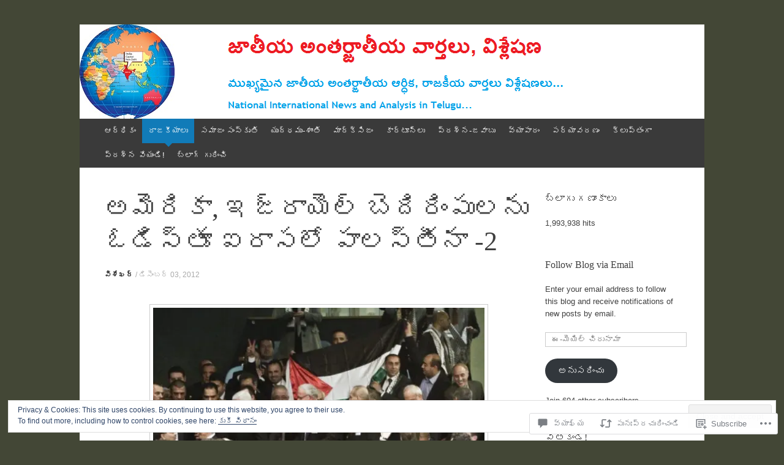

--- FILE ---
content_type: text/html; charset=UTF-8
request_url: https://teluguvartalu.com/2012/12/03/%E0%B0%85%E0%B0%AE%E0%B1%86%E0%B0%B0%E0%B0%BF%E0%B0%95%E0%B0%BE-%E0%B0%87%E0%B0%9C%E0%B1%8D%E0%B0%B0%E0%B0%BE%E0%B0%AF%E0%B1%86%E0%B0%B2%E0%B1%8D-%E0%B0%AC%E0%B1%86%E0%B0%A6%E0%B0%BF%E0%B0%B0-2/
body_size: 66730
content:
<!DOCTYPE html>
<html lang="te">
<head>
<meta charset="UTF-8" />
<meta name="viewport" content="width=device-width, initial-scale=1" />
<title>అమెరికా, ఇజ్రాయెల్ బెదిరింపులను ఓడిస్తూ ఐరాసలో పాలస్తీనా -2 | జాతీయ అంతర్జాతీయ వార్తలు, విశ్లేషణ</title>
<link rel="profile" href="http://gmpg.org/xfn/11" />
<link rel="pingback" href="https://teluguvartalu.com/xmlrpc.php" />
<!--[if lt IE 9]>
<script src="https://s0.wp.com/wp-content/themes/pub/expound/js/html5.js?m=1376965621i" type="text/javascript"></script>
<![endif]-->

<meta name='robots' content='max-image-preview:large' />
<meta name="msvalidate.01" content="B5028033DBEE1141C12BD1F08AE898FD" />
<meta name="p:domain_verify" content="DCQkC5_-NxLWJohudh-kUWuO5ik" />

<!-- Async WordPress.com Remote Login -->
<script id="wpcom_remote_login_js">
var wpcom_remote_login_extra_auth = '';
function wpcom_remote_login_remove_dom_node_id( element_id ) {
	var dom_node = document.getElementById( element_id );
	if ( dom_node ) { dom_node.parentNode.removeChild( dom_node ); }
}
function wpcom_remote_login_remove_dom_node_classes( class_name ) {
	var dom_nodes = document.querySelectorAll( '.' + class_name );
	for ( var i = 0; i < dom_nodes.length; i++ ) {
		dom_nodes[ i ].parentNode.removeChild( dom_nodes[ i ] );
	}
}
function wpcom_remote_login_final_cleanup() {
	wpcom_remote_login_remove_dom_node_classes( "wpcom_remote_login_msg" );
	wpcom_remote_login_remove_dom_node_id( "wpcom_remote_login_key" );
	wpcom_remote_login_remove_dom_node_id( "wpcom_remote_login_validate" );
	wpcom_remote_login_remove_dom_node_id( "wpcom_remote_login_js" );
	wpcom_remote_login_remove_dom_node_id( "wpcom_request_access_iframe" );
	wpcom_remote_login_remove_dom_node_id( "wpcom_request_access_styles" );
}

// Watch for messages back from the remote login
window.addEventListener( "message", function( e ) {
	if ( e.origin === "https://r-login.wordpress.com" ) {
		var data = {};
		try {
			data = JSON.parse( e.data );
		} catch( e ) {
			wpcom_remote_login_final_cleanup();
			return;
		}

		if ( data.msg === 'LOGIN' ) {
			// Clean up the login check iframe
			wpcom_remote_login_remove_dom_node_id( "wpcom_remote_login_key" );

			var id_regex = new RegExp( /^[0-9]+$/ );
			var token_regex = new RegExp( /^.*|.*|.*$/ );
			if (
				token_regex.test( data.token )
				&& id_regex.test( data.wpcomid )
			) {
				// We have everything we need to ask for a login
				var script = document.createElement( "script" );
				script.setAttribute( "id", "wpcom_remote_login_validate" );
				script.src = '/remote-login.php?wpcom_remote_login=validate'
					+ '&wpcomid=' + data.wpcomid
					+ '&token=' + encodeURIComponent( data.token )
					+ '&host=' + window.location.protocol
					+ '//' + window.location.hostname
					+ '&postid=13590'
					+ '&is_singular=1';
				document.body.appendChild( script );
			}

			return;
		}

		// Safari ITP, not logged in, so redirect
		if ( data.msg === 'LOGIN-REDIRECT' ) {
			window.location = 'https://wordpress.com/log-in?redirect_to=' + window.location.href;
			return;
		}

		// Safari ITP, storage access failed, remove the request
		if ( data.msg === 'LOGIN-REMOVE' ) {
			var css_zap = 'html { -webkit-transition: margin-top 1s; transition: margin-top 1s; } /* 9001 */ html { margin-top: 0 !important; } * html body { margin-top: 0 !important; } @media screen and ( max-width: 782px ) { html { margin-top: 0 !important; } * html body { margin-top: 0 !important; } }';
			var style_zap = document.createElement( 'style' );
			style_zap.type = 'text/css';
			style_zap.appendChild( document.createTextNode( css_zap ) );
			document.body.appendChild( style_zap );

			var e = document.getElementById( 'wpcom_request_access_iframe' );
			e.parentNode.removeChild( e );

			document.cookie = 'wordpress_com_login_access=denied; path=/; max-age=31536000';

			return;
		}

		// Safari ITP
		if ( data.msg === 'REQUEST_ACCESS' ) {
			console.log( 'request access: safari' );

			// Check ITP iframe enable/disable knob
			if ( wpcom_remote_login_extra_auth !== 'safari_itp_iframe' ) {
				return;
			}

			// If we are in a "private window" there is no ITP.
			var private_window = false;
			try {
				var opendb = window.openDatabase( null, null, null, null );
			} catch( e ) {
				private_window = true;
			}

			if ( private_window ) {
				console.log( 'private window' );
				return;
			}

			var iframe = document.createElement( 'iframe' );
			iframe.id = 'wpcom_request_access_iframe';
			iframe.setAttribute( 'scrolling', 'no' );
			iframe.setAttribute( 'sandbox', 'allow-storage-access-by-user-activation allow-scripts allow-same-origin allow-top-navigation-by-user-activation' );
			iframe.src = 'https://r-login.wordpress.com/remote-login.php?wpcom_remote_login=request_access&origin=' + encodeURIComponent( data.origin ) + '&wpcomid=' + encodeURIComponent( data.wpcomid );

			var css = 'html { -webkit-transition: margin-top 1s; transition: margin-top 1s; } /* 9001 */ html { margin-top: 46px !important; } * html body { margin-top: 46px !important; } @media screen and ( max-width: 660px ) { html { margin-top: 71px !important; } * html body { margin-top: 71px !important; } #wpcom_request_access_iframe { display: block; height: 71px !important; } } #wpcom_request_access_iframe { border: 0px; height: 46px; position: fixed; top: 0; left: 0; width: 100%; min-width: 100%; z-index: 99999; background: #23282d; } ';

			var style = document.createElement( 'style' );
			style.type = 'text/css';
			style.id = 'wpcom_request_access_styles';
			style.appendChild( document.createTextNode( css ) );
			document.body.appendChild( style );

			document.body.appendChild( iframe );
		}

		if ( data.msg === 'DONE' ) {
			wpcom_remote_login_final_cleanup();
		}
	}
}, false );

// Inject the remote login iframe after the page has had a chance to load
// more critical resources
window.addEventListener( "DOMContentLoaded", function( e ) {
	var iframe = document.createElement( "iframe" );
	iframe.style.display = "none";
	iframe.setAttribute( "scrolling", "no" );
	iframe.setAttribute( "id", "wpcom_remote_login_key" );
	iframe.src = "https://r-login.wordpress.com/remote-login.php"
		+ "?wpcom_remote_login=key"
		+ "&origin=aHR0cHM6Ly90ZWx1Z3V2YXJ0YWx1LmNvbQ%3D%3D"
		+ "&wpcomid=19751536"
		+ "&time=" + Math.floor( Date.now() / 1000 );
	document.body.appendChild( iframe );
}, false );
</script>
<link rel='dns-prefetch' href='//s0.wp.com' />
<link rel='dns-prefetch' href='//widgets.wp.com' />
<link rel='dns-prefetch' href='//af.pubmine.com' />
<link rel="alternate" type="application/rss+xml" title="జాతీయ అంతర్జాతీయ వార్తలు, విశ్లేషణ &raquo; ఫీడు" href="https://teluguvartalu.com/feed/" />
<link rel="alternate" type="application/rss+xml" title="జాతీయ అంతర్జాతీయ వార్తలు, విశ్లేషణ &raquo; వ్యాఖ్యల ఫీడు" href="https://teluguvartalu.com/comments/feed/" />
<link rel="alternate" type="application/rss+xml" title="జాతీయ అంతర్జాతీయ వార్తలు, విశ్లేషణ &raquo; అమెరికా, ఇజ్రాయెల్ బెదిరింపులను ఓడిస్తూ ఐరాసలో పాలస్తీనా -2 వ్యాఖ్యల ఫీడు" href="https://teluguvartalu.com/2012/12/03/%e0%b0%85%e0%b0%ae%e0%b1%86%e0%b0%b0%e0%b0%bf%e0%b0%95%e0%b0%be-%e0%b0%87%e0%b0%9c%e0%b1%8d%e0%b0%b0%e0%b0%be%e0%b0%af%e0%b1%86%e0%b0%b2%e0%b1%8d-%e0%b0%ac%e0%b1%86%e0%b0%a6%e0%b0%bf%e0%b0%b0-2/feed/" />
	<script type="text/javascript">
		/* <![CDATA[ */
		function addLoadEvent(func) {
			var oldonload = window.onload;
			if (typeof window.onload != 'function') {
				window.onload = func;
			} else {
				window.onload = function () {
					oldonload();
					func();
				}
			}
		}
		/* ]]> */
	</script>
	<link crossorigin='anonymous' rel='stylesheet' id='all-css-0-1' href='/_static/??/wp-content/mu-plugins/widgets/eu-cookie-law/templates/style.css,/wp-content/mu-plugins/likes/jetpack-likes.css?m=1743883414j&cssminify=yes' type='text/css' media='all' />
<style id='wp-emoji-styles-inline-css'>

	img.wp-smiley, img.emoji {
		display: inline !important;
		border: none !important;
		box-shadow: none !important;
		height: 1em !important;
		width: 1em !important;
		margin: 0 0.07em !important;
		vertical-align: -0.1em !important;
		background: none !important;
		padding: 0 !important;
	}
/*# sourceURL=wp-emoji-styles-inline-css */
</style>
<link crossorigin='anonymous' rel='stylesheet' id='all-css-2-1' href='/wp-content/plugins/gutenberg-core/v22.2.0/build/styles/block-library/style.css?m=1764855221i&cssminify=yes' type='text/css' media='all' />
<style id='wp-block-library-inline-css'>
.has-text-align-justify {
	text-align:justify;
}
.has-text-align-justify{text-align:justify;}

/*# sourceURL=wp-block-library-inline-css */
</style><style id='global-styles-inline-css'>
:root{--wp--preset--aspect-ratio--square: 1;--wp--preset--aspect-ratio--4-3: 4/3;--wp--preset--aspect-ratio--3-4: 3/4;--wp--preset--aspect-ratio--3-2: 3/2;--wp--preset--aspect-ratio--2-3: 2/3;--wp--preset--aspect-ratio--16-9: 16/9;--wp--preset--aspect-ratio--9-16: 9/16;--wp--preset--color--black: #000000;--wp--preset--color--cyan-bluish-gray: #abb8c3;--wp--preset--color--white: #ffffff;--wp--preset--color--pale-pink: #f78da7;--wp--preset--color--vivid-red: #cf2e2e;--wp--preset--color--luminous-vivid-orange: #ff6900;--wp--preset--color--luminous-vivid-amber: #fcb900;--wp--preset--color--light-green-cyan: #7bdcb5;--wp--preset--color--vivid-green-cyan: #00d084;--wp--preset--color--pale-cyan-blue: #8ed1fc;--wp--preset--color--vivid-cyan-blue: #0693e3;--wp--preset--color--vivid-purple: #9b51e0;--wp--preset--gradient--vivid-cyan-blue-to-vivid-purple: linear-gradient(135deg,rgb(6,147,227) 0%,rgb(155,81,224) 100%);--wp--preset--gradient--light-green-cyan-to-vivid-green-cyan: linear-gradient(135deg,rgb(122,220,180) 0%,rgb(0,208,130) 100%);--wp--preset--gradient--luminous-vivid-amber-to-luminous-vivid-orange: linear-gradient(135deg,rgb(252,185,0) 0%,rgb(255,105,0) 100%);--wp--preset--gradient--luminous-vivid-orange-to-vivid-red: linear-gradient(135deg,rgb(255,105,0) 0%,rgb(207,46,46) 100%);--wp--preset--gradient--very-light-gray-to-cyan-bluish-gray: linear-gradient(135deg,rgb(238,238,238) 0%,rgb(169,184,195) 100%);--wp--preset--gradient--cool-to-warm-spectrum: linear-gradient(135deg,rgb(74,234,220) 0%,rgb(151,120,209) 20%,rgb(207,42,186) 40%,rgb(238,44,130) 60%,rgb(251,105,98) 80%,rgb(254,248,76) 100%);--wp--preset--gradient--blush-light-purple: linear-gradient(135deg,rgb(255,206,236) 0%,rgb(152,150,240) 100%);--wp--preset--gradient--blush-bordeaux: linear-gradient(135deg,rgb(254,205,165) 0%,rgb(254,45,45) 50%,rgb(107,0,62) 100%);--wp--preset--gradient--luminous-dusk: linear-gradient(135deg,rgb(255,203,112) 0%,rgb(199,81,192) 50%,rgb(65,88,208) 100%);--wp--preset--gradient--pale-ocean: linear-gradient(135deg,rgb(255,245,203) 0%,rgb(182,227,212) 50%,rgb(51,167,181) 100%);--wp--preset--gradient--electric-grass: linear-gradient(135deg,rgb(202,248,128) 0%,rgb(113,206,126) 100%);--wp--preset--gradient--midnight: linear-gradient(135deg,rgb(2,3,129) 0%,rgb(40,116,252) 100%);--wp--preset--font-size--small: 13px;--wp--preset--font-size--medium: 20px;--wp--preset--font-size--large: 36px;--wp--preset--font-size--x-large: 42px;--wp--preset--font-family--albert-sans: 'Albert Sans', sans-serif;--wp--preset--font-family--alegreya: Alegreya, serif;--wp--preset--font-family--arvo: Arvo, serif;--wp--preset--font-family--bodoni-moda: 'Bodoni Moda', serif;--wp--preset--font-family--bricolage-grotesque: 'Bricolage Grotesque', sans-serif;--wp--preset--font-family--cabin: Cabin, sans-serif;--wp--preset--font-family--chivo: Chivo, sans-serif;--wp--preset--font-family--commissioner: Commissioner, sans-serif;--wp--preset--font-family--cormorant: Cormorant, serif;--wp--preset--font-family--courier-prime: 'Courier Prime', monospace;--wp--preset--font-family--crimson-pro: 'Crimson Pro', serif;--wp--preset--font-family--dm-mono: 'DM Mono', monospace;--wp--preset--font-family--dm-sans: 'DM Sans', sans-serif;--wp--preset--font-family--dm-serif-display: 'DM Serif Display', serif;--wp--preset--font-family--domine: Domine, serif;--wp--preset--font-family--eb-garamond: 'EB Garamond', serif;--wp--preset--font-family--epilogue: Epilogue, sans-serif;--wp--preset--font-family--fahkwang: Fahkwang, sans-serif;--wp--preset--font-family--figtree: Figtree, sans-serif;--wp--preset--font-family--fira-sans: 'Fira Sans', sans-serif;--wp--preset--font-family--fjalla-one: 'Fjalla One', sans-serif;--wp--preset--font-family--fraunces: Fraunces, serif;--wp--preset--font-family--gabarito: Gabarito, system-ui;--wp--preset--font-family--ibm-plex-mono: 'IBM Plex Mono', monospace;--wp--preset--font-family--ibm-plex-sans: 'IBM Plex Sans', sans-serif;--wp--preset--font-family--ibarra-real-nova: 'Ibarra Real Nova', serif;--wp--preset--font-family--instrument-serif: 'Instrument Serif', serif;--wp--preset--font-family--inter: Inter, sans-serif;--wp--preset--font-family--josefin-sans: 'Josefin Sans', sans-serif;--wp--preset--font-family--jost: Jost, sans-serif;--wp--preset--font-family--libre-baskerville: 'Libre Baskerville', serif;--wp--preset--font-family--libre-franklin: 'Libre Franklin', sans-serif;--wp--preset--font-family--literata: Literata, serif;--wp--preset--font-family--lora: Lora, serif;--wp--preset--font-family--merriweather: Merriweather, serif;--wp--preset--font-family--montserrat: Montserrat, sans-serif;--wp--preset--font-family--newsreader: Newsreader, serif;--wp--preset--font-family--noto-sans-mono: 'Noto Sans Mono', sans-serif;--wp--preset--font-family--nunito: Nunito, sans-serif;--wp--preset--font-family--open-sans: 'Open Sans', sans-serif;--wp--preset--font-family--overpass: Overpass, sans-serif;--wp--preset--font-family--pt-serif: 'PT Serif', serif;--wp--preset--font-family--petrona: Petrona, serif;--wp--preset--font-family--piazzolla: Piazzolla, serif;--wp--preset--font-family--playfair-display: 'Playfair Display', serif;--wp--preset--font-family--plus-jakarta-sans: 'Plus Jakarta Sans', sans-serif;--wp--preset--font-family--poppins: Poppins, sans-serif;--wp--preset--font-family--raleway: Raleway, sans-serif;--wp--preset--font-family--roboto: Roboto, sans-serif;--wp--preset--font-family--roboto-slab: 'Roboto Slab', serif;--wp--preset--font-family--rubik: Rubik, sans-serif;--wp--preset--font-family--rufina: Rufina, serif;--wp--preset--font-family--sora: Sora, sans-serif;--wp--preset--font-family--source-sans-3: 'Source Sans 3', sans-serif;--wp--preset--font-family--source-serif-4: 'Source Serif 4', serif;--wp--preset--font-family--space-mono: 'Space Mono', monospace;--wp--preset--font-family--syne: Syne, sans-serif;--wp--preset--font-family--texturina: Texturina, serif;--wp--preset--font-family--urbanist: Urbanist, sans-serif;--wp--preset--font-family--work-sans: 'Work Sans', sans-serif;--wp--preset--spacing--20: 0.44rem;--wp--preset--spacing--30: 0.67rem;--wp--preset--spacing--40: 1rem;--wp--preset--spacing--50: 1.5rem;--wp--preset--spacing--60: 2.25rem;--wp--preset--spacing--70: 3.38rem;--wp--preset--spacing--80: 5.06rem;--wp--preset--shadow--natural: 6px 6px 9px rgba(0, 0, 0, 0.2);--wp--preset--shadow--deep: 12px 12px 50px rgba(0, 0, 0, 0.4);--wp--preset--shadow--sharp: 6px 6px 0px rgba(0, 0, 0, 0.2);--wp--preset--shadow--outlined: 6px 6px 0px -3px rgb(255, 255, 255), 6px 6px rgb(0, 0, 0);--wp--preset--shadow--crisp: 6px 6px 0px rgb(0, 0, 0);}:where(.is-layout-flex){gap: 0.5em;}:where(.is-layout-grid){gap: 0.5em;}body .is-layout-flex{display: flex;}.is-layout-flex{flex-wrap: wrap;align-items: center;}.is-layout-flex > :is(*, div){margin: 0;}body .is-layout-grid{display: grid;}.is-layout-grid > :is(*, div){margin: 0;}:where(.wp-block-columns.is-layout-flex){gap: 2em;}:where(.wp-block-columns.is-layout-grid){gap: 2em;}:where(.wp-block-post-template.is-layout-flex){gap: 1.25em;}:where(.wp-block-post-template.is-layout-grid){gap: 1.25em;}.has-black-color{color: var(--wp--preset--color--black) !important;}.has-cyan-bluish-gray-color{color: var(--wp--preset--color--cyan-bluish-gray) !important;}.has-white-color{color: var(--wp--preset--color--white) !important;}.has-pale-pink-color{color: var(--wp--preset--color--pale-pink) !important;}.has-vivid-red-color{color: var(--wp--preset--color--vivid-red) !important;}.has-luminous-vivid-orange-color{color: var(--wp--preset--color--luminous-vivid-orange) !important;}.has-luminous-vivid-amber-color{color: var(--wp--preset--color--luminous-vivid-amber) !important;}.has-light-green-cyan-color{color: var(--wp--preset--color--light-green-cyan) !important;}.has-vivid-green-cyan-color{color: var(--wp--preset--color--vivid-green-cyan) !important;}.has-pale-cyan-blue-color{color: var(--wp--preset--color--pale-cyan-blue) !important;}.has-vivid-cyan-blue-color{color: var(--wp--preset--color--vivid-cyan-blue) !important;}.has-vivid-purple-color{color: var(--wp--preset--color--vivid-purple) !important;}.has-black-background-color{background-color: var(--wp--preset--color--black) !important;}.has-cyan-bluish-gray-background-color{background-color: var(--wp--preset--color--cyan-bluish-gray) !important;}.has-white-background-color{background-color: var(--wp--preset--color--white) !important;}.has-pale-pink-background-color{background-color: var(--wp--preset--color--pale-pink) !important;}.has-vivid-red-background-color{background-color: var(--wp--preset--color--vivid-red) !important;}.has-luminous-vivid-orange-background-color{background-color: var(--wp--preset--color--luminous-vivid-orange) !important;}.has-luminous-vivid-amber-background-color{background-color: var(--wp--preset--color--luminous-vivid-amber) !important;}.has-light-green-cyan-background-color{background-color: var(--wp--preset--color--light-green-cyan) !important;}.has-vivid-green-cyan-background-color{background-color: var(--wp--preset--color--vivid-green-cyan) !important;}.has-pale-cyan-blue-background-color{background-color: var(--wp--preset--color--pale-cyan-blue) !important;}.has-vivid-cyan-blue-background-color{background-color: var(--wp--preset--color--vivid-cyan-blue) !important;}.has-vivid-purple-background-color{background-color: var(--wp--preset--color--vivid-purple) !important;}.has-black-border-color{border-color: var(--wp--preset--color--black) !important;}.has-cyan-bluish-gray-border-color{border-color: var(--wp--preset--color--cyan-bluish-gray) !important;}.has-white-border-color{border-color: var(--wp--preset--color--white) !important;}.has-pale-pink-border-color{border-color: var(--wp--preset--color--pale-pink) !important;}.has-vivid-red-border-color{border-color: var(--wp--preset--color--vivid-red) !important;}.has-luminous-vivid-orange-border-color{border-color: var(--wp--preset--color--luminous-vivid-orange) !important;}.has-luminous-vivid-amber-border-color{border-color: var(--wp--preset--color--luminous-vivid-amber) !important;}.has-light-green-cyan-border-color{border-color: var(--wp--preset--color--light-green-cyan) !important;}.has-vivid-green-cyan-border-color{border-color: var(--wp--preset--color--vivid-green-cyan) !important;}.has-pale-cyan-blue-border-color{border-color: var(--wp--preset--color--pale-cyan-blue) !important;}.has-vivid-cyan-blue-border-color{border-color: var(--wp--preset--color--vivid-cyan-blue) !important;}.has-vivid-purple-border-color{border-color: var(--wp--preset--color--vivid-purple) !important;}.has-vivid-cyan-blue-to-vivid-purple-gradient-background{background: var(--wp--preset--gradient--vivid-cyan-blue-to-vivid-purple) !important;}.has-light-green-cyan-to-vivid-green-cyan-gradient-background{background: var(--wp--preset--gradient--light-green-cyan-to-vivid-green-cyan) !important;}.has-luminous-vivid-amber-to-luminous-vivid-orange-gradient-background{background: var(--wp--preset--gradient--luminous-vivid-amber-to-luminous-vivid-orange) !important;}.has-luminous-vivid-orange-to-vivid-red-gradient-background{background: var(--wp--preset--gradient--luminous-vivid-orange-to-vivid-red) !important;}.has-very-light-gray-to-cyan-bluish-gray-gradient-background{background: var(--wp--preset--gradient--very-light-gray-to-cyan-bluish-gray) !important;}.has-cool-to-warm-spectrum-gradient-background{background: var(--wp--preset--gradient--cool-to-warm-spectrum) !important;}.has-blush-light-purple-gradient-background{background: var(--wp--preset--gradient--blush-light-purple) !important;}.has-blush-bordeaux-gradient-background{background: var(--wp--preset--gradient--blush-bordeaux) !important;}.has-luminous-dusk-gradient-background{background: var(--wp--preset--gradient--luminous-dusk) !important;}.has-pale-ocean-gradient-background{background: var(--wp--preset--gradient--pale-ocean) !important;}.has-electric-grass-gradient-background{background: var(--wp--preset--gradient--electric-grass) !important;}.has-midnight-gradient-background{background: var(--wp--preset--gradient--midnight) !important;}.has-small-font-size{font-size: var(--wp--preset--font-size--small) !important;}.has-medium-font-size{font-size: var(--wp--preset--font-size--medium) !important;}.has-large-font-size{font-size: var(--wp--preset--font-size--large) !important;}.has-x-large-font-size{font-size: var(--wp--preset--font-size--x-large) !important;}.has-albert-sans-font-family{font-family: var(--wp--preset--font-family--albert-sans) !important;}.has-alegreya-font-family{font-family: var(--wp--preset--font-family--alegreya) !important;}.has-arvo-font-family{font-family: var(--wp--preset--font-family--arvo) !important;}.has-bodoni-moda-font-family{font-family: var(--wp--preset--font-family--bodoni-moda) !important;}.has-bricolage-grotesque-font-family{font-family: var(--wp--preset--font-family--bricolage-grotesque) !important;}.has-cabin-font-family{font-family: var(--wp--preset--font-family--cabin) !important;}.has-chivo-font-family{font-family: var(--wp--preset--font-family--chivo) !important;}.has-commissioner-font-family{font-family: var(--wp--preset--font-family--commissioner) !important;}.has-cormorant-font-family{font-family: var(--wp--preset--font-family--cormorant) !important;}.has-courier-prime-font-family{font-family: var(--wp--preset--font-family--courier-prime) !important;}.has-crimson-pro-font-family{font-family: var(--wp--preset--font-family--crimson-pro) !important;}.has-dm-mono-font-family{font-family: var(--wp--preset--font-family--dm-mono) !important;}.has-dm-sans-font-family{font-family: var(--wp--preset--font-family--dm-sans) !important;}.has-dm-serif-display-font-family{font-family: var(--wp--preset--font-family--dm-serif-display) !important;}.has-domine-font-family{font-family: var(--wp--preset--font-family--domine) !important;}.has-eb-garamond-font-family{font-family: var(--wp--preset--font-family--eb-garamond) !important;}.has-epilogue-font-family{font-family: var(--wp--preset--font-family--epilogue) !important;}.has-fahkwang-font-family{font-family: var(--wp--preset--font-family--fahkwang) !important;}.has-figtree-font-family{font-family: var(--wp--preset--font-family--figtree) !important;}.has-fira-sans-font-family{font-family: var(--wp--preset--font-family--fira-sans) !important;}.has-fjalla-one-font-family{font-family: var(--wp--preset--font-family--fjalla-one) !important;}.has-fraunces-font-family{font-family: var(--wp--preset--font-family--fraunces) !important;}.has-gabarito-font-family{font-family: var(--wp--preset--font-family--gabarito) !important;}.has-ibm-plex-mono-font-family{font-family: var(--wp--preset--font-family--ibm-plex-mono) !important;}.has-ibm-plex-sans-font-family{font-family: var(--wp--preset--font-family--ibm-plex-sans) !important;}.has-ibarra-real-nova-font-family{font-family: var(--wp--preset--font-family--ibarra-real-nova) !important;}.has-instrument-serif-font-family{font-family: var(--wp--preset--font-family--instrument-serif) !important;}.has-inter-font-family{font-family: var(--wp--preset--font-family--inter) !important;}.has-josefin-sans-font-family{font-family: var(--wp--preset--font-family--josefin-sans) !important;}.has-jost-font-family{font-family: var(--wp--preset--font-family--jost) !important;}.has-libre-baskerville-font-family{font-family: var(--wp--preset--font-family--libre-baskerville) !important;}.has-libre-franklin-font-family{font-family: var(--wp--preset--font-family--libre-franklin) !important;}.has-literata-font-family{font-family: var(--wp--preset--font-family--literata) !important;}.has-lora-font-family{font-family: var(--wp--preset--font-family--lora) !important;}.has-merriweather-font-family{font-family: var(--wp--preset--font-family--merriweather) !important;}.has-montserrat-font-family{font-family: var(--wp--preset--font-family--montserrat) !important;}.has-newsreader-font-family{font-family: var(--wp--preset--font-family--newsreader) !important;}.has-noto-sans-mono-font-family{font-family: var(--wp--preset--font-family--noto-sans-mono) !important;}.has-nunito-font-family{font-family: var(--wp--preset--font-family--nunito) !important;}.has-open-sans-font-family{font-family: var(--wp--preset--font-family--open-sans) !important;}.has-overpass-font-family{font-family: var(--wp--preset--font-family--overpass) !important;}.has-pt-serif-font-family{font-family: var(--wp--preset--font-family--pt-serif) !important;}.has-petrona-font-family{font-family: var(--wp--preset--font-family--petrona) !important;}.has-piazzolla-font-family{font-family: var(--wp--preset--font-family--piazzolla) !important;}.has-playfair-display-font-family{font-family: var(--wp--preset--font-family--playfair-display) !important;}.has-plus-jakarta-sans-font-family{font-family: var(--wp--preset--font-family--plus-jakarta-sans) !important;}.has-poppins-font-family{font-family: var(--wp--preset--font-family--poppins) !important;}.has-raleway-font-family{font-family: var(--wp--preset--font-family--raleway) !important;}.has-roboto-font-family{font-family: var(--wp--preset--font-family--roboto) !important;}.has-roboto-slab-font-family{font-family: var(--wp--preset--font-family--roboto-slab) !important;}.has-rubik-font-family{font-family: var(--wp--preset--font-family--rubik) !important;}.has-rufina-font-family{font-family: var(--wp--preset--font-family--rufina) !important;}.has-sora-font-family{font-family: var(--wp--preset--font-family--sora) !important;}.has-source-sans-3-font-family{font-family: var(--wp--preset--font-family--source-sans-3) !important;}.has-source-serif-4-font-family{font-family: var(--wp--preset--font-family--source-serif-4) !important;}.has-space-mono-font-family{font-family: var(--wp--preset--font-family--space-mono) !important;}.has-syne-font-family{font-family: var(--wp--preset--font-family--syne) !important;}.has-texturina-font-family{font-family: var(--wp--preset--font-family--texturina) !important;}.has-urbanist-font-family{font-family: var(--wp--preset--font-family--urbanist) !important;}.has-work-sans-font-family{font-family: var(--wp--preset--font-family--work-sans) !important;}
/*# sourceURL=global-styles-inline-css */
</style>

<style id='classic-theme-styles-inline-css'>
/*! This file is auto-generated */
.wp-block-button__link{color:#fff;background-color:#32373c;border-radius:9999px;box-shadow:none;text-decoration:none;padding:calc(.667em + 2px) calc(1.333em + 2px);font-size:1.125em}.wp-block-file__button{background:#32373c;color:#fff;text-decoration:none}
/*# sourceURL=/wp-includes/css/classic-themes.min.css */
</style>
<link crossorigin='anonymous' rel='stylesheet' id='all-css-4-1' href='/_static/??-eJx9j9sOwjAIhl/ISjTzdGF8FNMD0c7RNYVuPr4sy27U7IbADx8/wJiN75NgEqBqclcfMTH4vqDqlK2AThCGaLFD0rGtZ97Af2yM4YGiOC+5EXyvI1ltjHO5ILPRSLGSkad68RrXomTrX0alecXcAK5p6d0HTKEvYKv0ZEWi/6GAiwdXYxdgwOLUWcXpS/6up1tudN2djud9c2maQ/sBK5V29A==&cssminify=yes' type='text/css' media='all' />
<link rel='stylesheet' id='verbum-gutenberg-css-css' href='https://widgets.wp.com/verbum-block-editor/block-editor.css?ver=1738686361' media='all' />
<link crossorigin='anonymous' rel='stylesheet' id='all-css-6-1' href='/_static/??-eJx9i0EOgjAQAD9E2WCNhoPxLVCXWrLdbdhtlN8DN7x4m0lm4FNcEDZkA3tjRoVSR8BvkcovUFsJ26DawCnM1RWqMbHCgiNJ3DHCXp303xRRHEkYLAn/iJtoSMuxPvOju1+7W++9v8wbkQg9QA==&cssminify=yes' type='text/css' media='all' />
<style id='jetpack-global-styles-frontend-style-inline-css'>
:root { --font-headings: unset; --font-base: unset; --font-headings-default: -apple-system,BlinkMacSystemFont,"Segoe UI",Roboto,Oxygen-Sans,Ubuntu,Cantarell,"Helvetica Neue",sans-serif; --font-base-default: -apple-system,BlinkMacSystemFont,"Segoe UI",Roboto,Oxygen-Sans,Ubuntu,Cantarell,"Helvetica Neue",sans-serif;}
/*# sourceURL=jetpack-global-styles-frontend-style-inline-css */
</style>
<link crossorigin='anonymous' rel='stylesheet' id='all-css-8-1' href='/_static/??-eJyNjcEKwjAQRH/IuKitxYP4KRKzIdm62YRuQvHvrdKLCOLtDcy8gbkYl6V6qZCaKdwCicLoa7HuvmbQJpAyNvYKGu3k0SI+3kgStk51A3+LriQONDuybDiHrB/hS1ajT8tt7CBwvln+9TYTBl8VlsrKJkyExgoaJq2v7SWdd0N/2A+nY9ePT815Xvc=&cssminify=yes' type='text/css' media='all' />
<script type="text/javascript" id="wpcom-actionbar-placeholder-js-extra">
/* <![CDATA[ */
var actionbardata = {"siteID":"19751536","postID":"13590","siteURL":"https://teluguvartalu.com","xhrURL":"https://teluguvartalu.com/wp-admin/admin-ajax.php","nonce":"6dfe660a43","isLoggedIn":"","statusMessage":"","subsEmailDefault":"instantly","proxyScriptUrl":"https://s0.wp.com/wp-content/js/wpcom-proxy-request.js?m=1513050504i&amp;ver=20211021","shortlink":"https://wp.me/p1kSha-3xc","i18n":{"followedText":"New posts from this site will now appear in your \u003Ca href=\"https://wordpress.com/reader\"\u003EReader\u003C/a\u003E","foldBar":"\u0c08 \u0c2a\u0c1f\u0c4d\u0c1f\u0c40\u0c28\u0c3f \u0c15\u0c41\u0c26\u0c3f\u0c02\u0c1a\u0c41","unfoldBar":"Expand this bar","shortLinkCopied":"Shortlink copied to clipboard."}};
//# sourceURL=wpcom-actionbar-placeholder-js-extra
/* ]]> */
</script>
<script type="text/javascript" id="jetpack-mu-wpcom-settings-js-before">
/* <![CDATA[ */
var JETPACK_MU_WPCOM_SETTINGS = {"assetsUrl":"https://s0.wp.com/wp-content/mu-plugins/jetpack-mu-wpcom-plugin/sun/jetpack_vendor/automattic/jetpack-mu-wpcom/src/build/"};
//# sourceURL=jetpack-mu-wpcom-settings-js-before
/* ]]> */
</script>
<script crossorigin='anonymous' type='text/javascript'  src='/_static/??/wp-content/js/rlt-proxy.js,/wp-content/blog-plugins/wordads-classes/js/cmp/v2/cmp-non-gdpr.js?m=1720530689j'></script>
<script type="text/javascript" id="rlt-proxy-js-after">
/* <![CDATA[ */
	rltInitialize( {"token":null,"iframeOrigins":["https:\/\/widgets.wp.com"]} );
//# sourceURL=rlt-proxy-js-after
/* ]]> */
</script>
<link rel="EditURI" type="application/rsd+xml" title="RSD" href="https://teluguvartalu.wordpress.com/xmlrpc.php?rsd" />
<meta name="generator" content="WordPress.com" />
<link rel="canonical" href="https://teluguvartalu.com/2012/12/03/%e0%b0%85%e0%b0%ae%e0%b1%86%e0%b0%b0%e0%b0%bf%e0%b0%95%e0%b0%be-%e0%b0%87%e0%b0%9c%e0%b1%8d%e0%b0%b0%e0%b0%be%e0%b0%af%e0%b1%86%e0%b0%b2%e0%b1%8d-%e0%b0%ac%e0%b1%86%e0%b0%a6%e0%b0%bf%e0%b0%b0-2/" />
<link rel='shortlink' href='https://wp.me/p1kSha-3xc' />
<link rel="alternate" type="application/json+oembed" href="https://public-api.wordpress.com/oembed/?format=json&amp;url=https%3A%2F%2Fteluguvartalu.com%2F2012%2F12%2F03%2F%25e0%25b0%2585%25e0%25b0%25ae%25e0%25b1%2586%25e0%25b0%25b0%25e0%25b0%25bf%25e0%25b0%2595%25e0%25b0%25be-%25e0%25b0%2587%25e0%25b0%259c%25e0%25b1%258d%25e0%25b0%25b0%25e0%25b0%25be%25e0%25b0%25af%25e0%25b1%2586%25e0%25b0%25b2%25e0%25b1%258d-%25e0%25b0%25ac%25e0%25b1%2586%25e0%25b0%25a6%25e0%25b0%25bf%25e0%25b0%25b0-2%2F&amp;for=wpcom-auto-discovery" /><link rel="alternate" type="application/xml+oembed" href="https://public-api.wordpress.com/oembed/?format=xml&amp;url=https%3A%2F%2Fteluguvartalu.com%2F2012%2F12%2F03%2F%25e0%25b0%2585%25e0%25b0%25ae%25e0%25b1%2586%25e0%25b0%25b0%25e0%25b0%25bf%25e0%25b0%2595%25e0%25b0%25be-%25e0%25b0%2587%25e0%25b0%259c%25e0%25b1%258d%25e0%25b0%25b0%25e0%25b0%25be%25e0%25b0%25af%25e0%25b1%2586%25e0%25b0%25b2%25e0%25b1%258d-%25e0%25b0%25ac%25e0%25b1%2586%25e0%25b0%25a6%25e0%25b0%25bf%25e0%25b0%25b0-2%2F&amp;for=wpcom-auto-discovery" />
<!-- Jetpack Open Graph Tags -->
<meta property="og:type" content="article" />
<meta property="og:title" content="అమెరికా, ఇజ్రాయెల్ బెదిరింపులను ఓడిస్తూ ఐరాసలో పాలస్తీనా -2" />
<meta property="og:url" content="https://teluguvartalu.com/2012/12/03/%e0%b0%85%e0%b0%ae%e0%b1%86%e0%b0%b0%e0%b0%bf%e0%b0%95%e0%b0%be-%e0%b0%87%e0%b0%9c%e0%b1%8d%e0%b0%b0%e0%b0%be%e0%b0%af%e0%b1%86%e0%b0%b2%e0%b1%8d-%e0%b0%ac%e0%b1%86%e0%b0%a6%e0%b0%bf%e0%b0%b0-2/" />
<meta property="og:description" content="హమాస్ x ఫతా మహమ్మద్ అబ్బాస్ నేతృత్వంలోని ఫతా &#8216;పాలస్తీనా ఆధారిటీ&#8217; పేరుతో వెస్ట్ బ్యాంక్ ప్రాంతాన్ని పాలిస్తుండగా, నిన్నటివరకూ డమాస్కస్ లోనూ, ఇపుడు దోహా లోనూ ఆశ్రయం పొందుతున్న ఖలేద్ మాషాల…" />
<meta property="article:published_time" content="2012-12-03T01:20:52+00:00" />
<meta property="article:modified_time" content="2012-12-03T15:45:19+00:00" />
<meta property="og:site_name" content="జాతీయ అంతర్జాతీయ వార్తలు, విశ్లేషణ" />
<meta property="og:image" content="https://teluguvartalu.com/wp-content/uploads/2012/12/palastine-vote-abbas.jpg" />
<meta property="og:image:width" content="547" />
<meta property="og:image:height" content="346" />
<meta property="og:image:alt" content="ఐరాస జనరల్ అసెంబ్లీలో మహమ్మద్ అబ్బాస్, పాలస్తీనా జెండా -ఫొటో: ది హిందూ" />
<meta property="og:locale" content="te_IN" />
<meta property="article:publisher" content="https://www.facebook.com/WordPresscom" />
<meta name="twitter:creator" content="@Telugu_vartalu" />
<meta name="twitter:site" content="@Telugu_vartalu" />
<meta name="twitter:text:title" content="అమెరికా, ఇజ్రాయెల్ బెదిరింపులను ఓడిస్తూ ఐరాసలో పాలస్తీనా -2" />
<meta name="twitter:image" content="https://teluguvartalu.com/wp-content/uploads/2012/12/palastine-vote-abbas.jpg?w=640" />
<meta name="twitter:image:alt" content="ఐరాస జనరల్ అసెంబ్లీలో మహమ్మద్ అబ్బాస్, పాలస్తీనా జెండా -ఫొటో: ది హిందూ" />
<meta name="twitter:card" content="summary_large_image" />

<!-- End Jetpack Open Graph Tags -->
<link rel='openid.server' href='https://teluguvartalu.com/?openidserver=1' />
<link rel='openid.delegate' href='https://teluguvartalu.com/' />
<link rel="search" type="application/opensearchdescription+xml" href="https://teluguvartalu.com/osd.xml" title="జాతీయ అంతర్జాతీయ వార్తలు, విశ్లేషణ" />
<link rel="search" type="application/opensearchdescription+xml" href="https://s1.wp.com/opensearch.xml" title="WordPress.com" />
<meta name="theme-color" content="#434736" />
<style type="text/css">.recentcomments a{display:inline !important;padding:0 !important;margin:0 !important;}</style>		<style type="text/css">
			.recentcomments a {
				display: inline !important;
				padding: 0 !important;
				margin: 0 !important;
			}

			table.recentcommentsavatartop img.avatar, table.recentcommentsavatarend img.avatar {
				border: 0px;
				margin: 0;
			}

			table.recentcommentsavatartop a, table.recentcommentsavatarend a {
				border: 0px !important;
				background-color: transparent !important;
			}

			td.recentcommentsavatarend, td.recentcommentsavatartop {
				padding: 0px 0px 1px 0px;
				margin: 0px;
			}

			td.recentcommentstextend {
				border: none !important;
				padding: 0px 0px 2px 10px;
			}

			.rtl td.recentcommentstextend {
				padding: 0px 10px 2px 0px;
			}

			td.recentcommentstexttop {
				border: none;
				padding: 0px 0px 0px 10px;
			}

			.rtl td.recentcommentstexttop {
				padding: 0px 10px 0px 0px;
			}
		</style>
		<meta name="description" content="హమాస్ x ఫతా మహమ్మద్ అబ్బాస్ నేతృత్వంలోని ఫతా &#039;పాలస్తీనా ఆధారిటీ&#039; పేరుతో వెస్ట్ బ్యాంక్ ప్రాంతాన్ని పాలిస్తుండగా, నిన్నటివరకూ డమాస్కస్ లోనూ, ఇపుడు దోహా లోనూ ఆశ్రయం పొందుతున్న ఖలేద్ మాషాల్ నేతృత్వంలోని హమాస్ గాజా ను పాలిస్తోంది. అరాఫత్ బతికి ఉన్నంతవరకూ పి.ఎల్.ఓ (పాలస్తీనా లిబరేషన్ ఆర్గనైజేషన్) కింద ఒకే నిర్మాణంలో ఉన్న ఫతా, హమాస్ లు ఆయన మరణానంతర పరిణామాల ఫలితంగా బద్ధ శత్రువులుగా మారిపోయాయి. గాజాలో ప్రజాస్వామ్యబద్ధ ఎన్నికల్లో హమాస్ గెలిచి&hellip;" />
	<style type="text/css">
			.site-title,
        .site-description {
            position: absolute !important;
            clip: rect(1px 1px 1px 1px); /* IE6, IE7 */
            clip: rect(1px, 1px, 1px, 1px);
        }

        
	
			.site-header .site-branding {
			background-color: transparent;
			background-image: url('https://teluguvartalu.com/wp-content/uploads/2016/09/cropped-tv-logo1.png');
			background-position: 50% 0;
			background-repeat: no-repeat;
			height: 154px;
		}
		</style>
	<style type="text/css" id="custom-background-css">
body.custom-background { background-color: #434736; }
</style>
	<script type="text/javascript">
/* <![CDATA[ */
var wa_client = {}; wa_client.cmd = []; wa_client.config = { 'blog_id': 19751536, 'blog_language': 'te', 'is_wordads': true, 'hosting_type': 1, 'afp_account_id': null, 'afp_host_id': 5038568878849053, 'theme': 'pub/expound', '_': { 'title': 'Advertisement', 'privacy_settings': 'అంతరంగిక అమరికలు' }, 'formats': [ 'inline', 'belowpost', 'bottom_sticky', 'sidebar_sticky_right', 'sidebar', 'top', 'shortcode', 'gutenberg_rectangle', 'gutenberg_leaderboard', 'gutenberg_mobile_leaderboard', 'gutenberg_skyscraper' ] };
/* ]]> */
</script>
		<script type="text/javascript">

			window.doNotSellCallback = function() {

				var linkElements = [
					'a[href="https://wordpress.com/?ref=footer_blog"]',
					'a[href="https://wordpress.com/?ref=footer_website"]',
					'a[href="https://wordpress.com/?ref=vertical_footer"]',
					'a[href^="https://wordpress.com/?ref=footer_segment_"]',
				].join(',');

				var dnsLink = document.createElement( 'a' );
				dnsLink.href = 'https://wordpress.com/advertising-program-optout/';
				dnsLink.classList.add( 'do-not-sell-link' );
				dnsLink.rel = 'nofollow';
				dnsLink.style.marginLeft = '0.5em';
				dnsLink.textContent = 'Do Not Sell or Share My Personal Information';

				var creditLinks = document.querySelectorAll( linkElements );

				if ( 0 === creditLinks.length ) {
					return false;
				}

				Array.prototype.forEach.call( creditLinks, function( el ) {
					el.insertAdjacentElement( 'afterend', dnsLink );
				});

				return true;
			};

		</script>
		<style type="text/css" id="custom-colors-css">button:hover, input[type="button"]:hover, input[type="reset"]:hover, input[type="submit"]:hover, .button-primary:hover, a.button-primary:hover, .wpm-button-primary:hover, a.wpm-button-primary:hover, button:focus, input[type="button"]:focus, input[type="reset"]:focus, input[type="submit"]:focus, .button-primary:focus, a.button-primary:focus, .wpm-button-primary:focus, a.wpm-button-primary:focus, button:active, input[type="button"]:active, input[type="reset"]:active, input[type="submit"]:active, .button-primary:active, a.button-primary:active, .wpm-button-primary:active, a.wpm-button-primary:active, #infinite-handle span { color: #FFFFFF;}
button, input[type="button"], input[type="reset"], input[type="submit"], .button-primary, a.button-primary, a.button-primary:visited, .wpm-button-primary, a.wpm-button-primary { color: #FFFFFF;}
.navigation-main a,.navigation-main a:visited { color: #FFFFFF;}
.navigation-main li.current_page_item a, .navigation-main li.current-menu-item a,.navigation-main li.current_page_item a:visited, .navigation-main li.current-menu-item a:visited { color: #FFFFFF;}
.navigation-main ul > .current_page_item:hover, .navigation-main ul > .current-menu-item:hover, .navigation-main ul > .current-post-ancestor:hover, .navigation-main ul > .current-menu-ancestor:hover, .navigation-main ul > .current-menu-parent:hover, .navigation-main ul > .current-post-parent:hover { color: #FFFFFF;}
.site-footer a,.site-footer a:visited { color: #aaaaaa;}
body { background-color: #434736;}
</style>
<link rel="icon" href="https://teluguvartalu.com/wp-content/uploads/2024/07/cropped-square150x150logo.scale-400.png?w=32" sizes="32x32" />
<link rel="icon" href="https://teluguvartalu.com/wp-content/uploads/2024/07/cropped-square150x150logo.scale-400.png?w=192" sizes="192x192" />
<link rel="apple-touch-icon" href="https://teluguvartalu.com/wp-content/uploads/2024/07/cropped-square150x150logo.scale-400.png?w=180" />
<meta name="msapplication-TileImage" content="https://teluguvartalu.com/wp-content/uploads/2024/07/cropped-square150x150logo.scale-400.png?w=270" />
<script type="text/javascript">
	window.google_analytics_uacct = "UA-52447-2";
</script>

<script type="text/javascript">
	var _gaq = _gaq || [];
	_gaq.push(['_setAccount', 'UA-52447-2']);
	_gaq.push(['_gat._anonymizeIp']);
	_gaq.push(['_setDomainName', 'none']);
	_gaq.push(['_setAllowLinker', true]);
	_gaq.push(['_initData']);
	_gaq.push(['_trackPageview']);

	(function() {
		var ga = document.createElement('script'); ga.type = 'text/javascript'; ga.async = true;
		ga.src = ('https:' == document.location.protocol ? 'https://ssl' : 'http://www') + '.google-analytics.com/ga.js';
		(document.getElementsByTagName('head')[0] || document.getElementsByTagName('body')[0]).appendChild(ga);
	})();
</script>
<link crossorigin='anonymous' rel='stylesheet' id='all-css-0-3' href='/_static/??-eJyVjssKwkAMRX/INowP1IX4KdKmg6SdScJkQn+/FR/gTpfncjhcmLVB4Rq5QvZGk9+JDcZYtcPpxWDOcCNG6JPgZGAzaSwtmm3g50CWwVM0wK6IW0wf5z382XseckrDir1hIa0kq/tFbSZ+hK/5Eo6H3fkU9mE7Lr2lXSA=&cssminify=yes' type='text/css' media='all' />
</head>

<body class="wp-singular post-template-default single single-post postid-13590 single-format-standard custom-background wp-custom-logo wp-theme-pubexpound customizer-styles-applied jetpack-reblog-enabled">
<div id="page" class="hfeed site">
		<header id="masthead" class="site-header" role="banner">
		<div class="site-branding">
			<a href="https://teluguvartalu.com/" class="wrapper-link">
				<div class="site-title-group">
					<h1 class="site-title"><a href="https://teluguvartalu.com/" title="జాతీయ అంతర్జాతీయ వార్తలు, విశ్లేషణ" rel="home">జాతీయ అంతర్జాతీయ వార్తలు, విశ్లేషణ</a></h1>
					<h2 class="site-description">ముఖ్యమైన జాతీయ, అంతర్జాతీయ ఆర్ధిక, రాజకీయ వార్తలు, విశ్లేషణలు &#8211; National, International News &amp; Analysis in Telugu</h2>
				</div>
			</a>
		</div>

		<nav id="site-navigation" class="navigation-main" role="navigation">
			<h1 class="menu-toggle">మెనూ</h1>
			<div class="screen-reader-text skip-link"><a href="#content" title="విషయానికి వెళ్ళండి">విషయానికి వెళ్ళండి</a></div>

			<div class="menu-%e0%b0%95%e0%b1%87%e0%b0%9f%e0%b0%97%e0%b0%bf%e0%b0%b0%e0%b1%80%e0%b0%b2%e0%b1%81-container"><ul id="menu-%e0%b0%95%e0%b1%87%e0%b0%9f%e0%b0%97%e0%b0%bf%e0%b0%b0%e0%b1%80%e0%b0%b2%e0%b1%81" class="menu"><li id="menu-item-18683" class="menu-item menu-item-type-taxonomy menu-item-object-category menu-item-18683"><a href="https://teluguvartalu.com/category/%e0%b0%86%e0%b0%b0%e0%b1%8d%e0%b0%a7%e0%b0%bf%e0%b0%95%e0%b0%82/">ఆర్ధికం</a></li>
<li id="menu-item-18682" class="menu-item menu-item-type-taxonomy menu-item-object-category current-post-ancestor current-menu-parent current-post-parent menu-item-18682"><a href="https://teluguvartalu.com/category/%e0%b0%b0%e0%b0%be%e0%b0%9c%e0%b0%95%e0%b1%80%e0%b0%af%e0%b0%be%e0%b0%b2%e0%b1%81/">రాజకీయాలు</a></li>
<li id="menu-item-18684" class="menu-item menu-item-type-taxonomy menu-item-object-category menu-item-18684"><a href="https://teluguvartalu.com/category/%e0%b0%b8%e0%b0%ae%e0%b0%be%e0%b0%9c%e0%b0%82-%e0%b0%b8%e0%b0%82%e0%b0%b8%e0%b1%8d%e0%b0%95%e0%b1%83%e0%b0%a4%e0%b0%bf-2/">సమాజం సంస్కృతి</a></li>
<li id="menu-item-12442" class="menu-item menu-item-type-taxonomy menu-item-object-category current-post-ancestor current-menu-parent current-post-parent menu-item-12442"><a href="https://teluguvartalu.com/category/%e0%b0%af%e0%b1%81%e0%b0%a6%e0%b1%8d%e0%b0%a7%e0%b0%ae%e0%b1%81-%e0%b0%b6%e0%b0%be%e0%b0%82%e0%b0%a4%e0%b0%bf/">యుద్ధము-శాంతి</a></li>
<li id="menu-item-26172" class="menu-item menu-item-type-taxonomy menu-item-object-category menu-item-26172"><a href="https://teluguvartalu.com/category/%e0%b0%ae%e0%b0%be%e0%b0%b0%e0%b1%8d%e0%b0%95%e0%b1%8d%e0%b0%b8%e0%b0%bf%e0%b0%9c%e0%b0%82/">మార్క్సిజం</a></li>
<li id="menu-item-7451" class="menu-item menu-item-type-taxonomy menu-item-object-category menu-item-7451"><a href="https://teluguvartalu.com/category/%e0%b0%95%e0%b0%be%e0%b0%b0%e0%b1%8d%e0%b0%9f%e0%b1%82%e0%b0%a8%e0%b1%8d%e0%b0%b2%e0%b1%81/">కార్టూన్లు</a></li>
<li id="menu-item-18685" class="menu-item menu-item-type-taxonomy menu-item-object-category menu-item-18685"><a href="https://teluguvartalu.com/category/%e0%b0%aa%e0%b1%8d%e0%b0%b0%e0%b0%b6%e0%b1%8d%e0%b0%a8-%e0%b0%9c%e0%b0%b5%e0%b0%be%e0%b0%ac%e0%b1%81/">ప్రశ్న-జవాబు</a></li>
<li id="menu-item-30251" class="menu-item menu-item-type-taxonomy menu-item-object-category menu-item-30251"><a href="https://teluguvartalu.com/category/%e0%b0%b5%e0%b1%8d%e0%b0%af%e0%b0%be%e0%b0%aa%e0%b0%be%e0%b0%b0%e0%b0%82/">వ్యాపారం</a></li>
<li id="menu-item-30256" class="menu-item menu-item-type-taxonomy menu-item-object-category menu-item-30256"><a href="https://teluguvartalu.com/category/%e0%b0%aa%e0%b0%b0%e0%b1%8d%e0%b0%af%e0%b0%be%e0%b0%b5%e0%b0%b0%e0%b0%a3%e0%b0%82/">పర్యావరణం</a></li>
<li id="menu-item-30260" class="menu-item menu-item-type-taxonomy menu-item-object-category menu-item-30260"><a href="https://teluguvartalu.com/category/%e0%b0%95%e0%b1%8d%e0%b0%b2%e0%b1%81%e0%b0%aa%e0%b1%8d%e0%b0%a4%e0%b0%82%e0%b0%97%e0%b0%be/">క్లుప్తంగా</a></li>
<li id="menu-item-30570" class="menu-item menu-item-type-post_type menu-item-object-page menu-item-30570"><a href="https://teluguvartalu.com/%e0%b0%aa%e0%b1%8d%e0%b0%b0%e0%b0%b6%e0%b1%8d%e0%b0%a8-%e0%b0%b5%e0%b1%87%e0%b0%af%e0%b0%82%e0%b0%a1%e0%b0%bf/">ప్రశ్న వేయండి!</a></li>
<li id="menu-item-32218" class="menu-item menu-item-type-post_type menu-item-object-page menu-item-32218"><a href="https://teluguvartalu.com/about/">బ్లాగ్ గురించి</a></li>
</ul></div>					</nav><!-- #site-navigation -->
	</header><!-- #masthead -->

	<div id="main" class="site-main">

	<div id="primary" class="content-area">
		<div id="content" class="site-content" role="main">

		
			
<article id="post-13590" class="post-13590 post type-post status-publish format-standard hentry category-105912723 category-179216 tag-84662986 tag-51635802 tag-128130659 tag-63865336 tag-53782930 tag-64182324 tag-51635800 tag-128130658 tag-56196729">
	<header class="entry-header">
		<h1 class="entry-title">అమెరికా, ఇజ్రాయెల్ బెదిరింపులను ఓడిస్తూ ఐరాసలో పాలస్తీనా -2</h1>

		<div class="entry-meta">
			<a class="author" rel="author" href="https://teluguvartalu.com/author/visekhar/">విశేఖర్</a> / <a class="entry-date" href="https://teluguvartalu.com/2012/12/03/%e0%b0%85%e0%b0%ae%e0%b1%86%e0%b0%b0%e0%b0%bf%e0%b0%95%e0%b0%be-%e0%b0%87%e0%b0%9c%e0%b1%8d%e0%b0%b0%e0%b0%be%e0%b0%af%e0%b1%86%e0%b0%b2%e0%b1%8d-%e0%b0%ac%e0%b1%86%e0%b0%a6%e0%b0%bf%e0%b0%b0-2/">డిసెంబర్ 03, 2012</a>		</div><!-- .entry-meta -->
	</header><!-- .entry-header -->

	<div class="entry-content">
		<div class="cs-rating pd-rating" id="pd_rating_holder_4535334_post_13590"></div><br/><div data-shortcode="caption" id="attachment_13593" style="width: 553px" class="wp-caption aligncenter"><a href="https://teluguvartalu.com/2012/12/01/%e0%b0%85%e0%b0%ae%e0%b1%86%e0%b0%b0%e0%b0%bf%e0%b0%95%e0%b0%be-%e0%b0%87%e0%b0%9c%e0%b1%8d%e0%b0%b0%e0%b0%be%e0%b0%af%e0%b1%86%e0%b0%b2%e0%b1%8d-%e0%b0%ac%e0%b1%86%e0%b0%a6%e0%b0%bf%e0%b0%b0-2/palastine-vote-abbas/" rel="attachment wp-att-13593"><img aria-describedby="caption-attachment-13593" data-attachment-id="13593" data-permalink="https://teluguvartalu.com/2012/12/03/%e0%b0%85%e0%b0%ae%e0%b1%86%e0%b0%b0%e0%b0%bf%e0%b0%95%e0%b0%be-%e0%b0%87%e0%b0%9c%e0%b1%8d%e0%b0%b0%e0%b0%be%e0%b0%af%e0%b1%86%e0%b0%b2%e0%b1%8d-%e0%b0%ac%e0%b1%86%e0%b0%a6%e0%b0%bf%e0%b0%b0-2/palastine-vote-abbas/" data-orig-file="https://teluguvartalu.com/wp-content/uploads/2012/12/palastine-vote-abbas.jpg" data-orig-size="630,399" data-comments-opened="1" data-image-meta="{&quot;aperture&quot;:&quot;0&quot;,&quot;credit&quot;:&quot;&quot;,&quot;camera&quot;:&quot;&quot;,&quot;caption&quot;:&quot;&quot;,&quot;created_timestamp&quot;:&quot;0&quot;,&quot;copyright&quot;:&quot;&quot;,&quot;focal_length&quot;:&quot;0&quot;,&quot;iso&quot;:&quot;0&quot;,&quot;shutter_speed&quot;:&quot;0&quot;,&quot;title&quot;:&quot;&quot;}" data-image-title="Palastine vote, Abbas" data-image-description="" data-image-caption="&lt;p&gt;ఐరాస జనరల్ అసెంబ్లీలో మహమ్మద్ అబ్బాస్, పాలస్తీనా జెండా -ఫొటో: ది హిందూ&lt;/p&gt;
" data-medium-file="https://teluguvartalu.com/wp-content/uploads/2012/12/palastine-vote-abbas.jpg?w=300" data-large-file="https://teluguvartalu.com/wp-content/uploads/2012/12/palastine-vote-abbas.jpg?w=630" class="size-full wp-image-13593" alt="ఐరాస జనరల్ అసెంబ్లీలో మహమ్మద్ అబ్బాస్, పాలస్తీనా జెండా -ఫొటో: ది హిందూ" src="https://teluguvartalu.com/wp-content/uploads/2012/12/palastine-vote-abbas.jpg?w=700"   srcset="https://teluguvartalu.com/wp-content/uploads/2012/12/palastine-vote-abbas.jpg?w=547&amp;h=346 547w, https://teluguvartalu.com/wp-content/uploads/2012/12/palastine-vote-abbas.jpg?w=150&amp;h=95 150w, https://teluguvartalu.com/wp-content/uploads/2012/12/palastine-vote-abbas.jpg?w=300&amp;h=190 300w, https://teluguvartalu.com/wp-content/uploads/2012/12/palastine-vote-abbas.jpg 630w" sizes="(max-width: 547px) 100vw, 547px" /></a><p id="caption-attachment-13593" class="wp-caption-text">ఐరాస జనరల్ అసెంబ్లీలో మహమ్మద్ అబ్బాస్, పాలస్తీనా జెండా -ఫొటో: ది హిందూ</p></div>
<p style="text-align:justify;"><strong>హమాస్ x ఫతా </strong></p>
<p style="text-align:justify;">మహమ్మద్ అబ్బాస్ నేతృత్వంలోని ఫతా &#8216;పాలస్తీనా ఆధారిటీ&#8217; పేరుతో వెస్ట్ బ్యాంక్ ప్రాంతాన్ని పాలిస్తుండగా, నిన్నటివరకూ డమాస్కస్ లోనూ, ఇపుడు దోహా లోనూ ఆశ్రయం పొందుతున్న ఖలేద్ మాషాల్ నేతృత్వంలోని హమాస్ గాజా ను పాలిస్తోంది. అరాఫత్ బతికి ఉన్నంతవరకూ పి.ఎల్.ఓ (పాలస్తీనా లిబరేషన్ ఆర్గనైజేషన్) కింద ఒకే నిర్మాణంలో ఉన్న ఫతా, హమాస్ లు ఆయన మరణానంతర పరిణామాల ఫలితంగా బద్ధ శత్రువులుగా మారిపోయాయి. గాజాలో ప్రజాస్వామ్యబద్ధ ఎన్నికల్లో హమాస్ గెలిచి ప్రభుత్వం ఏర్పరిచినప్పటికీ దానిని టెర్రరిస్టు ప్రభుత్వంగా అమెరికా, ఇజ్రాయెల్ లు చెబుతున్నాయి. ఇజ్రాయెల్ అస్తిత్వాన్ని హమాస్ గుర్తించకపోవడమే దానికి కారణం.</p>
<p style="text-align:justify;">2006 గాజా ఎన్నికల్లో హమాస్ విజయం సాధించాక రెండు గ్రూపుల మధ్య తీవ్ర ఘర్షణలు జరిగాయి. అంతర్యుద్ధంలో అనేకమంది ప్రాణాలు కోల్పోయారు. గాజాలో ప్రతిపక్షంగా ఉండడానికి బదులు ఫతా అక్కడినుండి పూర్తిగా ఉపసంహరించుకున్నది. ఇజ్రాయెల్ ను ఒక దేశంగా కూడా హమాస్ గుర్తించదు. తాను ఒకందుకు ప్రోత్సహించిన హమాస్ చివరికి మేకులా మారడంతో హమాస్ పై ఇజ్రాయెల్ కత్తికట్టింది. గాజాను సైనికంగా, వాణిజ్యపరంగా చుట్టుముట్టి సరిహద్దు మార్గాలను మూసివేసి గాజా ప్రజలను అన్నివిధాలుగా హింసించడం మొదలుపెట్టింది. నిత్యావసర సరుకులు కూడా అందకుండా చేస్తూ పిల్లల్లోనే కాక, పెద్దల్లో కూడా పోషకార లోపం పెరగడానికి లక్ష్యంగా పెట్టుకుంది. గాజాను ప్రపంచంలోనే అతిపెద్ద బహిరంగ జైలుగా అందుకే అభివర్ణిస్తారు.</p>
<p style="text-align:justify;">అబ్బాస్ ను గుప్పెట్లో పెట్టుకున్న అమెరికా, ఇజ్రాయెల్ లు తమకు ప్రమాదకరంగా పరిణమించే డిమాండ్లు చెయ్యకుండా ఫతాను ఇన్నాళ్లూ అదుపులో ఉంచగలిగారు. నిధులు అందజేసి అబ్బాస్ నేతృత్వంలోని పాలకవర్గ గ్రూపును అవి సంతృప్తిపరచడం ద్వారా అమెరికా, ఇజ్రాయెల్ జియోనిస్టులు ఆ లక్ష్యాన్ని సాధించాయి. అయితే పాలస్తీనా ప్రజల న్యాయబద్ధమైన డిమాండ్లు తీవ్ర అణచివేతకు గురవడం కొనసాగుతోంది. ఈ పరిస్ధితుల్లో ఇజ్రాయెల్ చేతుల్లో అమానవీయ అణచివేతకు గురవుతున్న గాజా ప్రజల దుర్భర పరిస్ధితులు ప్రపంచం దృష్టిలో ప్రధానంగా ముందుకు వచ్చాయి. గాజా దిగ్బంధనాన్ని ఛేదించి అక్కడి ప్రజలకు సరుకులు అందజేయడానికి అనేక అంతర్జాతీయ ప్రయత్నాలు జరగడం, వాటిని ఇజ్రాయెల్ పరమ హింసాత్మకంగా అణచివేయడం జరిగడంతో గాజా ప్రజలకు మద్దతు పెరిగింది.</p>
<p style="text-align:justify;">2007 డిసెంబర్, 2008 జనవరి నెలల్లో గాజాపై ఇజ్రాయెల్ జరిపిన అమానుష దాడిలో 1400కి పైగా గాజా పౌరులు మరణించాక ఇజ్రాయెల్ దౌష్ట్యం పచ్చిగా లోకానికి వెల్లడయింది. ఈ యుద్ధంలో ఇజ్రాయెల్ అమానుషమైన యుద్ధ నేరాలకు పాల్పడిందని ఐరాస నియమించిన రిచర్డ్ గోల్డ్ స్టోన్ కమిటీ నిర్ధారించింది. 2009 లో టర్కీ నుండి సరుకులతో, అంతర్జాతీయ శాంతి ప్రచారకులతో, పాలస్తీనా అనుకూల కార్యకర్తలతో స్వచ్ఛందంగా బయలుదేరిన వెళ్ళిన ఓడల వరుసపై అంతర్జాతీయ జలాల్లోనే ఇజ్రాయెల్ సైన్యం హింసాత్మకంగా దాడి చేసింది. 9 మంది నిరాయుధ టర్కీ దేశస్ధూలను కాల్చి చంపింది. దీనిపై కూడా అంతర్జాతీయంగా తీవ్ర వ్యతిరేకత, నిరసన వ్యక్తం అయింది. ఈ అంతర్జాతీయ</p>
<div data-shortcode="caption" id="attachment_13592" style="width: 282px" class="wp-caption alignright"><a href="https://teluguvartalu.com/2012/12/01/%e0%b0%85%e0%b0%ae%e0%b1%86%e0%b0%b0%e0%b0%bf%e0%b0%95%e0%b0%be-%e0%b0%87%e0%b0%9c%e0%b1%8d%e0%b0%b0%e0%b0%be%e0%b0%af%e0%b1%86%e0%b0%b2%e0%b1%8d-%e0%b0%ac%e0%b1%86%e0%b0%a6%e0%b0%bf%e0%b0%b0-2/ban-abbas/" rel="attachment wp-att-13592"><img aria-describedby="caption-attachment-13592" data-attachment-id="13592" data-permalink="https://teluguvartalu.com/2012/12/03/%e0%b0%85%e0%b0%ae%e0%b1%86%e0%b0%b0%e0%b0%bf%e0%b0%95%e0%b0%be-%e0%b0%87%e0%b0%9c%e0%b1%8d%e0%b0%b0%e0%b0%be%e0%b0%af%e0%b1%86%e0%b0%b2%e0%b1%8d-%e0%b0%ac%e0%b1%86%e0%b0%a6%e0%b0%bf%e0%b0%b0-2/ban-abbas/" data-orig-file="https://teluguvartalu.com/wp-content/uploads/2012/12/ban-abbas.jpg" data-orig-size="391,430" data-comments-opened="1" data-image-meta="{&quot;aperture&quot;:&quot;0&quot;,&quot;credit&quot;:&quot;&quot;,&quot;camera&quot;:&quot;&quot;,&quot;caption&quot;:&quot;&quot;,&quot;created_timestamp&quot;:&quot;0&quot;,&quot;copyright&quot;:&quot;&quot;,&quot;focal_length&quot;:&quot;0&quot;,&quot;iso&quot;:&quot;0&quot;,&quot;shutter_speed&quot;:&quot;0&quot;,&quot;title&quot;:&quot;&quot;}" data-image-title="Ban, Abbas" data-image-description="" data-image-caption="&lt;p&gt;ఐరాస అధిపతి బాన్ కి మూన్ తో అబ్బాస్ -ఫొటో: ది హిందూ&lt;/p&gt;
" data-medium-file="https://teluguvartalu.com/wp-content/uploads/2012/12/ban-abbas.jpg?w=273" data-large-file="https://teluguvartalu.com/wp-content/uploads/2012/12/ban-abbas.jpg?w=391" class="size-medium wp-image-13592" alt="ఐరాస అధిపతి బాన్ కి మూన్ తో అబ్బాస్ -ఫొటో: ది హిందూ" src="https://teluguvartalu.com/wp-content/uploads/2012/12/ban-abbas.jpg?w=272&#038;h=300" height="300" width="272" srcset="https://teluguvartalu.com/wp-content/uploads/2012/12/ban-abbas.jpg?w=272 272w, https://teluguvartalu.com/wp-content/uploads/2012/12/ban-abbas.jpg?w=136 136w, https://teluguvartalu.com/wp-content/uploads/2012/12/ban-abbas.jpg 391w" sizes="(max-width: 272px) 100vw, 272px" /></a><p id="caption-attachment-13592" class="wp-caption-text">ఐరాస అధిపతి బాన్ కి మూన్ తో అబ్బాస్ -ఫొటో: ది హిందూ</p></div>
<p style="text-align:justify;">ఛీత్కారాలను ఇజ్రాయెల్ గానీ, అమెరికా గానీ ఎన్నడూ పట్టించుకోలేదు. కానీ గాజా ప్రజలకు అనుకూలంగా ప్రపంచవ్యాపితంగా విస్తృతమైన సానుభూతి పెల్లుబుకింది. ఆ సానుభూతి కాస్తా క్రమంగా హమాస్ కు మద్దతుగా కూడా అనివార్యంగా రూపుదిద్దుకుంది. వివిధ దేశాల్లో పాలస్తీనా ప్రజల పోరాటానికి విస్తృత మద్దతు సమకూరడానికి దానిని హమాస్ సొమ్ము చేసుకోవడానికి అవకాశం లభించింది.</p>
<p style="text-align:justify;">ఈ పరిస్ధితి ఫతా ను ఆత్మరక్షణలో పడవేసింది. అంతర్జాతీయ  స్ధాయిలో హమాస్ కి రోజు రోజుకీ మద్దతు పెరుగుతుండగా మహమ్మద్ అబ్బాస్ రాజీ ధోరణివల్లా, ఇజ్రాయెల్ తో కుమ్మక్కయినందు వల్లా ఫతా ప్రతిష్ట మసకబారింది. వెస్ట్ బ్యాంక్ లో ఎన్నికల గడువు ముగిసి ఏళ్ళు గడిచినా ఎన్నికలు జరపడానికి అబ్బాస్ నిరాకారించడానికి కారణం ఆయన పలుకుబడి తగ్గిపోవడమే కారణమని పత్రికలు, విశ్లేషకులు అనేకమంది అభిప్రాయపడుతున్నారు. కొద్ది నెలల క్రితం ఫతా, హమాస్ ల మధ్య ఈజిప్టు మధ్యవర్తిత్వంలో ఒక ఒప్పందం కుదిరినప్పటికీ అది ఆచరణలోకి రాలేదు. ఈ లోపు గాజా యుద్ధం వలన హమాస్ ప్రతిష్ట మరోసారి మారుమోగడంతో పాలస్తీనా జాతీయోద్యమానికి కట్టుబడి ఉన్నట్లు నిరూపించుకునే అవకాశాన్ని ఐరాస ఓటింగు అబ్బాస్ కి కల్పించింది.</p>
<p style="text-align:justify;"><strong>ఐరన్ డోమ్, ఇరాన్ యుద్ధం  </strong></p>
<p style="text-align:justify;">ఫతా, హమాస్ ల వైరం గతంలో లాగా తీవ్ర స్ధాయిలో లేదు. కానీ ఇరు సంస్ధల మధ్య స్నేహ సంబంధాలు కూడా లేవు. ఘర్షణలు జరగనందుకు సంతృప్తిపడే పరిస్ధితి మాత్రమే కొనసాగుతున్నది. ఐరాసలో పాలస్తీనాకు &#8220;సభ్యేతర పరిశీలక దేశం&#8221; హోదా ఇవ్వడానికి జనరల్ అసెంబ్లీలో ఓటింగ్ జరిగిన సందర్భం ఇరు గ్రూపులూ ఏదో మేరకు ఒకటి కావడానికి అవకాశం కల్పించింది. ఐరాస జనరల్ అసెంబ్లీ తీర్మానాన్ని ఫతాతో పాటు  గాజాలో పని చేస్తున్న ముస్లిం సంస్ధలు హమాస్, ఇస్లామిక్ జిహాద్  కూడా ఆహ్వానించాయి. ఈజిప్టు మధ్యవర్తిత్వంలో హమాస్-ఇజ్రాయెల్ ల మధ్య కుదిరిన కాల్పుల విరమణ ఒప్పందం గాజా ప్రజలకు సంతోషం కలిగించగా ఇజ్రాయెల్ కు మాత్రం నిరుత్సాహాన్ని కలిగించిందని పత్రికలు రాస్తున్నాయి. గాజా యుద్ధం వలన ఇజ్రాయెల్ కు తగినంతగా లాభం కలగక పోవడమే దానికి కారణం.</p>
<p style="text-align:justify;">నవంబర్ 2012 గాజా యుద్ధం వలన ఇజ్రాయెల్ కి ఏ విధంగానూ లాభం కలగలేదని కొన్ని పత్రికలు చెబుతున్నాయి. అయితే అది పూర్తి నిజం కాదు. ఎందుకంటే గాజా యుద్ధం ద్వారా ఇజ్రాయెల్ కి ముఖ్యమైన మిలట్రీపరమైన లాభం కలిగిందని ఇతర పత్రికలు లెక్కించాయి. అమెరికా సహాయంతో ఇజ్రాయెల్ ప్రతిష్టాత్మకంగా నిర్మించుకున్న &#8216;ఐరన్ డోమ్&#8217; అనే రక్షణ వ్యవస్ధను పరీక్షించడానికి తాజా గాజా యుద్ధాన్ని జియోనిస్టులు వాడుకున్నారని అనేక పత్రికలు ససాక్ష్యాలతో వెల్లడి చేశాయి. గాజా మిలిటెంట్లు ప్రయోగించే రాకెట్ల నుండి రక్షణ పొందడానికి ఇజ్రాయెల్ &#8216;ఐరన్ డోమ్&#8217; ను నిర్మించింది. దానికి కావలసిన సాంకేతిక, ఆయుధ, ధన సహాయాలను అమెరికాయే ఇజ్రాయెల్ కి సమకూర్చింది. (ఐరన్ డోమ్ అంటే ఇనప కప్పు కాదు. ఆ స్ధాయిలో పనిచేసే ఎలక్ట్రానిక్ ఆయుధ వ్యవస్ధ అని అర్ధం. రాకెట్ దాడులను ముందే పసిగట్టి వాటిని లక్ష్యం చేరకుండా పక్కకు మళ్లించడం, రాకెట్ లను ధ్వంసం చెయ్యడం దాని లక్ష్యం.)</p>
<p style="text-align:justify;">నవంబరు 14 తేదీనుండి ఇజ్రాయెల్ పూర్తిస్ధాయి యుద్ధాన్ని ప్రారంభించడానికి కొన్ని వారాలముందునుండే ఇజ్రాయెల్ గాజాపై నేరుగా బాంబులు జారవిడిచి పిల్లలను, వికలాంగులను చంపేసింది. దానికి ప్రతిగా గాజా నుండి పదులు, ఆ తర్వాత వందల సంఖ్యలో రాకెట్లు ఇజ్రాయెల్ పైకి ప్రయోగించబడ్డాయి. రాకెట్ దాడిలో హమాస్, ఇస్లామిక్ జీహాద్ సంస్ధలు పాల్గొన్నాయి. రాకెట్ దాడిని విస్తృత స్ధాయిలో ఆకర్షించడం అమెరికా మద్దతుతో ఇజ్రాయెల్ ప్రారంభించిన యుద్ధ లక్ష్యాల్లో ఒకటని గ్లోబల్ రీసర్చ్ తో పాటు అనేక సంస్ధలు విశ్లేషించాయి. అందుకు తగిన సాక్ష్యాలను కూడా ఆ పత్రికలు వెల్లడి చేశాయి. ప్రముఖ ఇజ్రాయెల్ పత్రిక హారెట్జ్ కూడా అందులో ఒకటి. తాజా గాజా యుద్ధానికి ఇజ్రాయెల్, అమెరికా లు పెట్టిన పేరు &#8216;ఆపరేషన్ పిల్లర్ ఆఫ్ డిఫెన్స్.&#8217; ఐరన్ డోమ్ పనితనాన్ని పరీక్షించడం గాజా యుద్ధ లక్ష్యాల్లో ఒకటని చెప్పడానికి ఈ పేరే సాక్ష్యం అని సదరు పత్రికలు తెలిపాయి.</p>
<p style="text-align:justify;">పాలస్తీనా రాకెట్ దాడిలో కేవలం ఒక్క ఇజ్రాయెల్ సైనికుడు మాత్రమే మరణించగా గాజాలో కొద్దిమంది మిలిటెంట్లతో పాటు 40 మందికి పైగా పిల్లలు కూడా మరణించారు. స్త్రీలు, పిల్లలతో కలిసి 150 మందికి పైగా పాలస్తీనీయులు మరణించారని పత్రికలు తెలిపాయి. దాడికి కొద్ది వారాలముందు ఇజ్రాయెల్ లో అమెరికా, ఇజ్రాయెల్ సంయుక్తంగా మిలట్రీ డ్రిల్లు నిర్వహించాయి. ఐరన్ డోమ్ పనితనాన్ని పరీక్షించడం కూడా ఈ డ్రిల్లులో భాగం. డ్రిల్లులో భాగంగా ఐరన్ డోమ్ ని పరీక్షించాలంటే రాకెట్ దాడి జరగాలి. అది కూడా పెద్ద ఎత్తున జరగాలి. పెద్ద ఎత్తున రాకెట్ దాడి జరిగితేనే ఐరన్ డోమ్ పనితనం పూర్తిస్ధాయిలో పరీక్షించడం సాధ్యం అవుతుంది. ఈ లక్ష్యం కోసం మొదట ఒక వికలాంగుడిని, ఆ తర్వాత పిల్లలను ఇజ్రాయెల్ బాంబుదాడులతో చంపేసింది. నవంబరు 14 తేదీన హమాస్ కమాండర్ అబ్దుల్ జబారి కారుపై బాంబులు వేసి చంపేయడంతో హమాస్ తన పరిమితుల్లోనే తీవ్రంగా ప్రతిస్పందించింది. ఇరాన్ అందజేసిన సుదూర లక్ష్యిత ఫజర్-5 మిసైల్ ను ఇజ్రాయెల్ రాజధాని టెల్ అవీవ్ మీదికి పేల్చాక యుద్ధం తీవ్రరూపం దాల్చింది.</p>
<div data-shortcode="caption" id="attachment_13594" style="width: 553px" class="wp-caption aligncenter"><a href="https://teluguvartalu.com/2012/12/01/%e0%b0%85%e0%b0%ae%e0%b1%86%e0%b0%b0%e0%b0%bf%e0%b0%95%e0%b0%be-%e0%b0%87%e0%b0%9c%e0%b1%8d%e0%b0%b0%e0%b0%be%e0%b0%af%e0%b1%86%e0%b0%b2%e0%b1%8d-%e0%b0%ac%e0%b1%86%e0%b0%a6%e0%b0%bf%e0%b0%b0-2/gaza-war-02/" rel="attachment wp-att-13594"><img aria-describedby="caption-attachment-13594" data-attachment-id="13594" data-permalink="https://teluguvartalu.com/2012/12/03/%e0%b0%85%e0%b0%ae%e0%b1%86%e0%b0%b0%e0%b0%bf%e0%b0%95%e0%b0%be-%e0%b0%87%e0%b0%9c%e0%b1%8d%e0%b0%b0%e0%b0%be%e0%b0%af%e0%b1%86%e0%b0%b2%e0%b1%8d-%e0%b0%ac%e0%b1%86%e0%b0%a6%e0%b0%bf%e0%b0%b0-2/gaza-war-02/" data-orig-file="https://teluguvartalu.com/wp-content/uploads/2012/12/gaza-war-02.jpg" data-orig-size="990,660" data-comments-opened="1" data-image-meta="{&quot;aperture&quot;:&quot;0&quot;,&quot;credit&quot;:&quot;&quot;,&quot;camera&quot;:&quot;&quot;,&quot;caption&quot;:&quot;&quot;,&quot;created_timestamp&quot;:&quot;0&quot;,&quot;copyright&quot;:&quot;&quot;,&quot;focal_length&quot;:&quot;0&quot;,&quot;iso&quot;:&quot;0&quot;,&quot;shutter_speed&quot;:&quot;0&quot;,&quot;title&quot;:&quot;&quot;}" data-image-title="Gaza war 02" data-image-description="" data-image-caption="&lt;p&gt;ఇజ్రాయెల్ దాడిలో 40కి పైగా పిల్లలు చనిపోయారు -ఫొటో: బోస్టన్&lt;/p&gt;
" data-medium-file="https://teluguvartalu.com/wp-content/uploads/2012/12/gaza-war-02.jpg?w=300" data-large-file="https://teluguvartalu.com/wp-content/uploads/2012/12/gaza-war-02.jpg?w=700" class="size-full wp-image-13594" alt="ఇజ్రాయెల్ దాడిలో 40కి పైగా పిల్లలు చనిపోయారు -ఫొటో: బోస్టన్" src="https://teluguvartalu.com/wp-content/uploads/2012/12/gaza-war-02.jpg?w=700"   srcset="https://teluguvartalu.com/wp-content/uploads/2012/12/gaza-war-02.jpg?w=547&amp;h=365 547w, https://teluguvartalu.com/wp-content/uploads/2012/12/gaza-war-02.jpg?w=150&amp;h=100 150w, https://teluguvartalu.com/wp-content/uploads/2012/12/gaza-war-02.jpg?w=300&amp;h=200 300w, https://teluguvartalu.com/wp-content/uploads/2012/12/gaza-war-02.jpg?w=768&amp;h=512 768w, https://teluguvartalu.com/wp-content/uploads/2012/12/gaza-war-02.jpg 990w" sizes="(max-width: 547px) 100vw, 547px" /></a><p id="caption-attachment-13594" class="wp-caption-text">ఇజ్రాయెల్ దాడిలో 40కి పైగా పిల్లలు చనిపోయారు -ఫొటో: బోస్టన్</p></div>
<p style="text-align:justify;">సముద్రం నుండి, ఆకాశం నుండీ, భూతలం నుండీ ఇజ్రాయెల్ సైన్యం జెట్ ఫైటర్లు, మిసైళ్ళు, హెలికాప్టర్లతో చేసిన దాడిలో పదుల సంఖ్యలో గాజా పౌరులు మరణిస్తున్నప్పటికీ అమెరికా, యూరప్ లు ఇజ్రాయెల్ కు మద్దతుగా వరుస ప్రకటనలు జారీ చేశాయి. మీడియా భవనాలపైనా, ప్రభుత్వ కార్యాలయాలపైనా దాడి చేసినా అవి తెలియానట్లు నటించాయి. హమాస్ కమాండర్ హత్యతోనే యుద్ధం మొదలయిందన్న నిజాన్ని అవి కప్పిపుచ్చాయి. గాజా నుండి వచ్చే రాకెట్లనుండి ఆత్మరక్షణ పొందే హక్కు ఇజ్రాయెల్ కి ఉందని సిగ్గులేకుండా ప్రకటించాయి. ఇజ్రాయెల్ ప్రారంభించిన పాలస్తీనా పౌరుల హత్యకూ, ప్రభుత్వ కమాండర్ హత్యకూ ప్రతిస్పందించే హక్కూ, తమను తాము కాపాడుకునే హక్కూ గాజా ప్రజలకు, ప్రభుత్వానికి ఉందన్న నిజాన్ని అవి ఏ క్షణంలో కూడా అంగీకరించలేదు.</p>
<p style="text-align:justify;">గాజా పౌరులు 150 మందికిపైగా మరణించినా పశ్చిమ కార్పొరేట్ పత్రికలు వారి మరణాలకు పెద్దగా ప్రాధాన్యత ఇవ్వలేదు. బి.బి.సి, సి.ఎన్.ఎన్, న్యూయార్క్ టైమ్స్, బ్లూమ్ బర్గ్ లాంటి పత్రికలు ఐరన్ డోమ్ పనితనాన్ని రిపోర్ట్ చేయడానికే ఎక్కువ ఆసక్తి ప్రదర్శించాయి. బి.బి.సి ప్రకారం గాజా నుండి మొత్తం 1506 మిసైళ్ళు ప్రయోగించగా వాటిని అడ్డుకోవడానికి ఐరన్ డోమ్ 573 సార్లు స్పందించి 421 మిసైళ్లను విజయవంతంగా అడ్డుకుంది. పశ్చిమ కార్పొరేట్ పత్రికలు ఈ లెక్కను రోజువారీగా నివేదించడం ద్వారా ఇజ్రాయెల్, అమెరికాల ఉద్దేశ్యాలను పరోక్షంగా తెలియజేశాయి. ఐరన్ డోమ్ విజయవంతం అయిందని కూడా ఒకరిద్దరు ఇజ్రాయెల్ మంత్రులు ప్రకటించారు.</p>
<p style="text-align:justify;">కానీ ఐరన్ డోమ్ విజయవంతం అయిందని చెప్పినప్పటికీ అది కేవలం స్వల్పదూరాలను లక్ష్యం చేసుకునే చిన్నపాటి మిసైళ్లను మాత్రమే ఆపగలిగిందనీ, శక్తివంతమైన, సుదూర లక్ష్యిత మిసైళ్లను ఆపలేకపోయిందని పక్షపత్రిక ఫ్రంట్ లైన్ తెలిపింది. దానినిబట్టి వ్యూహాత్మకంగా చూస్తే ఐరన్ డోమ్ పరీక్ష ఇజ్రాయెల్, అమెరికాల ఆయుధశక్తిని చూపి ఇరాన్, హమాస్ లను బెదరగొట్టడానికంటే అవి మరింత ఆత్మవిశ్వాసాన్ని ప్రోది చేసుకోవడానికి ఉపయోగపడినట్లయింది. ఆ విధంగా కూడా గాజా యుద్ధం ఇజ్రాయెల్ కి ఉపయోగపడలేదని పలువురు విశ్లేషించారు. గాజా యుద్ధం ద్వారా ఇజ్రాయెల్ ప్రధాని బెంజమిన్ నేతన్యాహు మరో ప్రయోజనాన్ని ఆశించాడు. తాను హమాస్ ని నిలువరించే కరకు మిలట్రీ మనిషినని నిరూపించుకుని జనవరి 2013 ఎన్నికల్లో లబ్దిపొందేందుకు ఆయన ప్రయత్నించాడని పత్రికలు తెలిపాయి. ఆఎత్తు పారిందో లేదో తెలియదుగానీ దానికిబదులు ఈజిప్టు మధ్యవర్తిత్వంలో కుదిరిన కాల్పుల విరమణ ఒప్పందంలో హమాస్ పై ఇజ్రాయెల్ పైచేయి సాధించలేదనీ, ఈజిప్టు, అమెరికాల అండతో హమాసే ఇజ్రాయెల్ పై పైచేయి సాధించిందనీ ప్రతిపక్షాలనుండి నెతన్యాహు విమర్శలను ఎదుర్కొన్నాడు.</p>
<p style="text-align:justify;"><strong>అంతర్జాతీయ ఆటలో గినియా పందులు పాలస్తీనా ప్రజలు </strong></p>
<p style="text-align:justify;">అయితే ఐరన్ డోమ్ ఒక్క గాజా మిసైళ్ళ కోసమే అనుకుంటే పొరబాటు. గాజా యుద్ధంలో ఐరన్ డోమ్ ని పరీక్షించినప్పటికీ డోమ్ అసలు లక్ష్యం ఇరాన్ యుద్ధం. మధ్యప్రాచ్యంలో అమెరికా ప్రయోజనాలకు బద్ధ విరుద్ధంగా ఉన్న ఇరాన్ ని లక్ష్యంగా చేసుకుని అమెరికా, యూరప్, ఇజ్రాయెల్ లు అనేక యేళ్లుగా వ్యూహాలు పన్నుతున్నాయి. ఆ వ్యూహాల్లో భాగంగా ఇరాన్ అణుబాంబు తయారు చేసుకోకుండా రాజకీయ, వాణిజ్యం యుద్ధాన్ని అవి నడుపుతున్నాయి. ఇరాన్ మిత్ర దేశం సిరియాలో కీలుబొమ్మ ప్రభుత్వాన్ని ప్రతిష్టించడానికి అక్కడ కిరాయి తిరుగుబాటు నడుపుతున్నాయి. ఇరాన్ తో యుద్ధం వస్తే గనుక ఇజ్రాయెల్ పై ఇరాన్ విరుచుకుపడడం ఖాయం. ఆ మేరకు ఇరాన్ పాలకులు అనేక హెచ్చరికలు చేశారు. ఇరాన్ దాడులనుండి రక్షణ పొందే ఉద్దేశ్యంతో నిర్మించుకున్న ఐరన్ డోమ్ ను పరీక్షించడానికి అమెరికా, ఇజ్రాయెల్ లకు గాజా ప్రజలను గినియా పందులుగా ఉపయోగించుకున్నారన్నమాట!</p>
<p style="text-align:justify;">అయితే యుద్ధాన్ని ప్రారంభించడమే అమెరికా, ఇజ్రాయెల్ లు చేయగలవు. యుద్ధాన్ని తన ప్రయోజనాల మేరకు పరిమితం అయేలా నియంత్రించడం దానిని మొదలుపెట్టినవారి చేతుల్లో ఉండడం సాధ్యం కానిపని. గాజా యుద్ధంలోనూ అదే జరిగింది. యుద్ధం ద్వారా హమాస్, అంతర్జాతీయ ప్రతిష్టను, ఈజిప్టు మద్దతునూ, కతార్ ఆర్ధిక సహాయ హామీని పొందకుండా అవి అడ్డుకోలేకపోయాయి. గాజా యుద్ధం ద్వారా హమాస్, ఫతా, ఇరాన్, ఈజిప్టు, కతార్ లు కూడా తమతమ ప్రయోజనాలను నెరవేర్చుకునే ప్రయత్నం చేశాయి. ఇందులో హమాస్, ఫతా, ఇరాన్ లు చేసిన ప్రయత్నాలను సామ్రాజ్యవాద ప్రయోజనాలను, అమెరికా, ఇజ్రాయెల్ ల దమననీతినీ ప్రతిఘటించే కృషిలో ఉనికి కోసం చేసిన ప్రయత్నాలుగానే చూడాలి. అమెరికా, ఇజ్రాయెల్ లది ఆధిపత్య ప్రయోజనం అయితే, పాలస్తీనా, ఇరాన్ లది ఆత్మరక్షణా ప్రయత్నం. ఇరాన్ తయారీ ఫజర్-5 మిసైల్ ను హమాస్, ఇజ్రాయెల్ రాజధాని టెల్ అవీవ్, మరో ముఖ్యపట్టణం జెరూసలేంల మీదికి ప్రయోగించిందంటే దానర్ధం ఐరన్ డోమ్ ను పరీక్షీంచే పనికి ఇరాన్ కూడా పూనుకుందని పరిమిత అర్ధంలో భావించవచ్చు.</p>
<p style="text-align:justify;">యుద్ధ విరమణ కోసం మధ్యవర్తిత్వం నెరపడం ద్వారా ఈజిప్టు మధ్య ప్రాచ్యంలో తన ప్రాముఖ్యతను రుజువు చేసుకుంది. తద్వారా అమెరికాతో మరింత బలంతో బేరమాడే శక్తిని ఈజిప్టు దళారీ పాలకులు సంపాదించారు. వాస్తవానికి ఈజిప్టు మధ్యవర్తిత్వం అమెరికాకు కూడా అవసరమే. అమెరికా, ఇజ్రాయెల్ లు లక్ష్యంగా పెట్టుకున్న పరిమిత ప్రయోజనాలకు మించి యుద్ధం విస్తరీంచినట్లయితే మొదటికే మోసం వస్తుంది. సిరియాలో సాగిస్తున్న కిరాయి తిరుగుబాటు నుండి అంతర్జాతీయ దృష్టి పక్కకు మళ్లుతుంది. పరిస్ధితిని ఉపయోగించుకుని ఇజ్రాయెల్ తన ప్రాంతీయ లక్ష్యాలను, ముఖ్యంగా పాలస్తీనా ప్రజల పోరాటాన్ని తీవ్ర స్ధాయిలో అణచివేసే ప్రయోజనాలను నెరవేర్చుకునేందుకు తెగిస్తే అది అమెరికా ప్రయోజనాలకు హాని కలిగిస్తుంది. పాలస్తీనా ప్రజలకు మద్దతుగా అంతర్జాతీయంగా పెల్లుబుకే నిరసన, ఆగ్రహాలను నియంత్రించే బాధ్యత, ఇజ్రాయెల్ యుద్ధ నేరాలను తలకెత్తుకునే బాధ్యత అమెరికాకి అదనంగా వచ్చి చేరతాయి. సిరియా కిరాయి తిరుగుబాటు నేపధ్యంలో రష్యా, చైనాలు పరిస్ధితిని తమకు అనుకూలంగా మార్చుకోకుండా నివారించేందుకు అమెరికా అధికంగా శ్రమపడాల్సి వస్తుంది. అమెరికా ఆధిపత్య ప్రయోజనాలు క్రమంగా బలహీనపడుతున్న పరిస్ధితుల్లో పరిస్ధితి చేయిదాటినా ఆశ్చర్యం లేదు. ఈ కారణంతో అమెరికా గాజా యుద్ధవిరమణకు హమాస్ ని ఒప్పించే బాధ్యతకు ఈజిప్టును అర్జెంటుగా పురమాయించింది.</p>
<p style="text-align:justify;">ఈజిప్టుతో పాటు కతార్ ని కూడా అమెరికా రంగంలోకి దించింది. ఇజ్రాయెల్ దాడులు జరుగుతుండగానే కతార్ ప్రభుత్వ నేత ఒకరు గాజా పర్యటించి హమాస్ కి మద్దతు తెలిపాడు. రానున్న 10 సంవత్సరాల్లో 500 మిలియన్ డాలర్లు గాజాకు సహాయం చేస్తామని ఆయన ప్రకటించాడు. పనిలోపనిగా పాలస్తీనా ప్రజల పోరాటానికి కూడా మద్దతు ప్రకటించాడు. అయితే కతార్ ఆర్ధిక సహాయం ఉత్తినే ప్రకటించలేదు. ఇజ్రాయెల్ పై పోరాటం వల్ల ఫలితం లేదనీ, ఏదో విధంగా రాజీపడి సర్దుబాటుకు ప్రయత్నించాలని ఆయన హమాస్ కి నచ్చజెప్పాలని చూసినట్లు కొన్ని పత్రికలు తెలిపాయి. కతార్ రాయబారానికి హమాస్ ఎలా ప్రతిస్పందించిందీ పూర్తి వివరాలు వెల్లడి కాలేదు. కతార్ ప్రతిపాదనను హమాస్ ఒప్పుకోలేదన్న అనిర్ధిష్ట సమాచారం తప్ప వివరాలు తెలియలేదు. కతార్ రంగప్రవేశం సిరియా కిరాయి తిరుగుబాటుతో కూడా ముడిపడి ఉంది. సిరియా ప్రభుత్వ కూల్చివేతకు క్రియాశీలంగా ప్రయత్నిస్తున్న దేశాల్లో కతార్ ఒకటి.</p>
<p style="text-align:justify;"><strong>అమెరికా, ఇజ్రాయెల్ వైరుధ్యాలు</strong></p>
<p style="text-align:justify;">సిరియాలో ముస్లిం బ్రదర్ హుడ్ అధికారంలోకి రావడంపై ఇజ్రాయెల్ కి కొన్ని అనుమానాలున్నాయి. ఒక పద్ధతంటూ లేని ఇస్లాం టెర్రరిస్టు పాలకులు ఇజ్రాయెల్ వ్యతిరేకతను ఎంతవరకు అదుపులో ఉంచగలవన్నదే ఇజ్రాయెల్ అనుమానం. ఇజ్రాయెల్ అనుమానానికి పునాది అమెరికా అంతర్గత వైరుధ్యాలలో ఉన్నది. పాలస్తీనాలో ఇజ్రాయెల్ సాగిస్తున్న దురాక్రమణ, దురహంకార చేష్టలు మధ్యప్రాచ్యంలో అమెరికా ప్రయోజనాలకు విరుద్ధమనీ, కనుక దానిని అదుపులో ఉంచాలనీ మాజీ సి.ఐ.ఏ బాస్ డేవిడ్ పెట్రాస్ గట్టిగా వాదించాడు. వెస్ట్ బ్యాంక్ లోని పాలస్తీనా నివాసాలనూ, జలవనరులను అడ్డూ అదుపూ లేకుండా దురాక్రమించుకుంటున్న ఇజ్రాయెల్ విధానాలు అమెరికా ప్రయోజనాలకు చేటు తెస్తాయని, మధ్యప్రాచ్యంలో ముస్లిం టెర్రరిస్టు మిలిటెంట్లను అమెరికాకి వ్యతిరేకంగా చర్యలకు పాల్పడకుండా అడ్డుకోవడం కష్టంగా మారుతుందని పెట్రాస్ వాదించాడు. తదనుగుణంగా ఆయన ఇజ్రాయెల్ వ్యతిరేక నివేదిక కూడా ఇచ్చాడు.</p>
<div data-shortcode="caption" id="attachment_13595" style="width: 553px" class="wp-caption aligncenter"><a href="https://teluguvartalu.com/2012/12/01/%e0%b0%85%e0%b0%ae%e0%b1%86%e0%b0%b0%e0%b0%bf%e0%b0%95%e0%b0%be-%e0%b0%87%e0%b0%9c%e0%b1%8d%e0%b0%b0%e0%b0%be%e0%b0%af%e0%b1%86%e0%b0%b2%e0%b1%8d-%e0%b0%ac%e0%b1%86%e0%b0%a6%e0%b0%bf%e0%b0%b0-2/gaza-war-03/" rel="attachment wp-att-13595"><img aria-describedby="caption-attachment-13595" data-attachment-id="13595" data-permalink="https://teluguvartalu.com/2012/12/03/%e0%b0%85%e0%b0%ae%e0%b1%86%e0%b0%b0%e0%b0%bf%e0%b0%95%e0%b0%be-%e0%b0%87%e0%b0%9c%e0%b1%8d%e0%b0%b0%e0%b0%be%e0%b0%af%e0%b1%86%e0%b0%b2%e0%b1%8d-%e0%b0%ac%e0%b1%86%e0%b0%a6%e0%b0%bf%e0%b0%b0-2/gaza-war-03/" data-orig-file="https://teluguvartalu.com/wp-content/uploads/2012/12/gaza-war-03.jpg" data-orig-size="990,673" data-comments-opened="1" data-image-meta="{&quot;aperture&quot;:&quot;0&quot;,&quot;credit&quot;:&quot;&quot;,&quot;camera&quot;:&quot;&quot;,&quot;caption&quot;:&quot;&quot;,&quot;created_timestamp&quot;:&quot;0&quot;,&quot;copyright&quot;:&quot;&quot;,&quot;focal_length&quot;:&quot;0&quot;,&quot;iso&quot;:&quot;0&quot;,&quot;shutter_speed&quot;:&quot;0&quot;,&quot;title&quot;:&quot;&quot;}" data-image-title="Gaza war 03" data-image-description="" data-image-caption="&lt;p&gt;అమెరికా, ఇజ్రాయెల్ వార్ గేమ్స్ కు ఆట స్ధలం గాజా&lt;/p&gt;
" data-medium-file="https://teluguvartalu.com/wp-content/uploads/2012/12/gaza-war-03.jpg?w=300" data-large-file="https://teluguvartalu.com/wp-content/uploads/2012/12/gaza-war-03.jpg?w=700" loading="lazy" class="size-full wp-image-13595" alt="అమెరికా, ఇజ్రాయెల్ వార్ గేమ్స్ కు ఆట స్ధలం గాజా" src="https://teluguvartalu.com/wp-content/uploads/2012/12/gaza-war-03.jpg?w=700"   srcset="https://teluguvartalu.com/wp-content/uploads/2012/12/gaza-war-03.jpg?w=547&amp;h=372 547w, https://teluguvartalu.com/wp-content/uploads/2012/12/gaza-war-03.jpg?w=150&amp;h=102 150w, https://teluguvartalu.com/wp-content/uploads/2012/12/gaza-war-03.jpg?w=300&amp;h=204 300w, https://teluguvartalu.com/wp-content/uploads/2012/12/gaza-war-03.jpg?w=768&amp;h=522 768w, https://teluguvartalu.com/wp-content/uploads/2012/12/gaza-war-03.jpg 990w" sizes="(max-width: 547px) 100vw, 547px" /></a><p id="caption-attachment-13595" class="wp-caption-text">అమెరికా, ఇజ్రాయెల్ వార్ గేమ్స్ కు ఆట స్ధలం గాజా</p></div>
<p style="text-align:justify;">డేవిడ్ పెట్రాస్ నివేదిక ఇజ్రాయెల్ కి ఆగ్రహం కలిగించింది. అమెరికా ప్రతినిధుల సభ, సెనేట్ లలోని ఇజ్రాయెల్ అనుకూల లాబీని ప్రేరేపించిన ఫలితంగా డేవిడ్ పెట్రాస్ ను అక్రమ సంబంధం ఆరోపణలతో ఇంటికి పంపారని ప్రముఖ మార్క్సిస్టు-లెనినిస్టు విశ్లేషకుడు జేమ్స్ పెట్రాస్ విశ్లేషించాడు. అక్రమ సంబంధాలు అమెరికా ప్రభుత్వ నేతలకు కొత్తకాదనీ, అమెరికా పాలకవర్గ ప్రయోజనాల వైరుధ్యాలను పరిష్కరించుకోవడం కోసం గిట్టనివారిని అక్రమ సంబంధాలను అడ్డుపెట్టుకుని ఇంటికి పంపడం కూడా కొత్తకాదనీ జేమ్స్ పెట్రాస్ తెలిపాడు. అమెరికాలోని పాలకవర్గ కుమ్ములాటలే డేవిడ్ పెట్రాస్ అవమానకరంగా సి.ఐ.ఏ పదవికి రాజీనామా చేయడానికి దారితీసిందని జేమ్స్ వివరించాడు. ఈ కుమ్ములాటల్లో ఇజ్రాయెల్ లాబీ చొరబడ్డాక తలలు తెగిపడడం అనాదిగా వస్తున్న ఆచారమేనన్నది జేమ్స్ పెట్రాస్ అభిప్రాయం.</p>
<p style="text-align:justify;">డేవిడ్ పెట్రాస్ కొనసాగింపు ఇజ్రాయెల్ కి ఇష్టం లేదు. దానికి కారణం ఇజ్రాయెల్ ప్రాంతీయ ఆధిపత్య ప్రయోజనాలు. కానీ డేవిడ్ పెట్రాస్ కొనసాగింపు అమెరికా ప్రయోజనాలకు లాభకరం. అయితే ఇజ్రాయెల్ ఆగ్రహానికి అమెరికా రాజకీయాల్లో చాలా శక్తి ఉన్నది. అమెరికా రాజకీయార్ధిక వ్యవస్ధలో ఇజ్రాయెల్ లాబీకి ఉన్న శక్తి ఇంకెవరికీ లేదు. అందువల్ల ఇజ్రాయెల్ ఆగ్రహాన్ని తృప్తిపరచడానికి ఒబామా డేవిడ్ పెట్రాస్ ని త్యాగం చేయడానికి సిద్ధపడ్డాడు. డేవిడ్ పెట్రాస్ ని త్యాగం చేసినప్పటికీ ఆయన ప్రతిపాదించిన వ్యూహాన్ని మాత్రం ఒబామా వదులుకోలేడు. వదులుకున్నట్లయితే ఈజిప్టు, లిబియా, ట్యునీషియా, సిరియాలలో అమెరికా రెచ్చగొట్టిన కిరాయి తిరుగుబాట్లకు అర్ధమే ఉండదు. కతార్, సౌదీ అరేబియాలను రెచ్చగొట్టి సిరియాలో దింపిన ప్రయోజనం నెరవేరదు.</p>
<p style="text-align:justify;">కానీ పెట్రాస్ వ్యూహం ఇజ్రాయెల్ కి నిరంతరం సమస్యగానే ఉంటుంది. ప్రతికూల పాలకుల మధ్యలో, అమెరికాపై ఆధారపడి ఉనికిని కొనసాగించవలసి వస్తుంది. సిరియా, లిబియా, ఈజిప్టులలో సెక్యులర్ పాలకుల వల్ల ఇన్నాళ్లూ తానెంత భద్రంగా బతికిందీ బహుశా ఇజ్రాయెల్ కి ఇపుడు అర్ధం అయి ఉండాలి. విశాల దృష్టిలో ప్రస్తుత పరిస్ధితి అమెరికా, ఇజ్రాయెల్ ప్రయోజనాల మధ్య ఘర్షణ తలెత్తే విధంగా ఏర్పడి ఉన్నది. ఈ వైరుధ్యాన్ని ఇజ్రాయెల్ గతంలో హై ప్రొఫైల్ హత్యల ద్వారా, అమెరికాలో తీవ్ర లాబీయింగ్ ద్వారా పరిష్కరించుకుంది. భవిష్యత్తులో ఇలాంటి హత్యలు, కుట్రలు మరిన్ని జరిగినా ఆశ్చర్యం లేదు. మరింతమంది అమెరికా అధికారులు పదవీ భ్రష్టులు కావచ్చు. ఇజ్రాయెల్ లాబీ చురుకుదనం ఫలితంగా అమెరికా అత్యున్నత గూఢచార, పోలీసు సంస్ధలు తమలోతాము ఘర్షించుకునే పరిస్ధితి తలెత్తింది. సి.ఐ.ఏ (మాజీ) బాస్ డేవిడ్ పెట్రస్ తన గర్ల్ ఫ్రెండ్ కి పంపిన ఈ మెయిళ్లను దర్యాప్తు చేసి వీధికి లాగింది ఎఫ్.బి.ఐ. ఈ దర్యాప్తుకు నాయకత్వం వహించిన ఎఫ్.బి.ఐ ఏజెంటు పచ్చి యూదు దురహంకారి అని పరిశోధనాత్మక జర్నలిస్టులు వెల్లడి చేశారు. మరో గూఢచార సంస్ధ ఎన్.ఐ.ఏ అధిపతి కూడా డేవిడ్ పెట్రాస్ రాజీనామాలో కీలకపాత్ర పోషించాడు. ఇవన్నీ అమెరికా పాలక గ్రూపుల్లోని అంతర్గత వైరుధ్యాల తీవ్రతనూ, అమెరికా సామ్రాజ్యవాద పాలనా వ్యవస్ధలోని సాపేక్షిక ప్రశాంతతను చెల్లాచెదురు చేయడంలో ఇజ్రాయెల్ కి గల శక్తినీ తెలియజేసే విషయాలు.</p>
<p style="text-align:justify;">ఇటువంటి సంక్లిష్ట అంతర్జాతీయ పరిస్ధుతుల నేపధ్యంలో పాలస్తీనాకు ఐక్యరాజ్యసమితిలో సభ్యేతర పరిశీలక దేశం హోదా లభించింది. గాజా యుద్ధం ద్వారా హమాస్ కి లభించిన ప్రతిష్టను, న్యాయబద్ధతనూ (legitimacy) ఐరాస ఓటింగ్ ద్వారా ఫతా సమతూకం చేయగలిగింది. ఐరాసలో నూతనంగా సంపాదించిన హోదా ద్వారా సంకేతాత్మక లబ్దిని పాలస్తీనా ప్రజలు పొందినప్పటికీ హమాస్, ఫతా ల ప్రతిష్టల పోరులో వారి వాస్తవ ప్రయోజనాలు వెనకడుగు వేసినట్లు కనిపిస్తోంది. పాలస్తీనా ప్రత్యేక దేశంగా రూపొందడంలో ఐరాస హోదా ఒక కీలక అడుగే కావచ్చు. కానీ హమాస్, ఫతాల నిర్ణయాత్మక సంసిద్ధత వల్లనే అది ఆచరణలోకి వస్తుంది. ఈజిప్టు, కతార్ లాంటి అమెరికా సామ్రాజ్యవాద తొత్తుల స్నేహంతో హమాస్ ఎప్పటికీ పాలస్తీనా ప్రజలకు సరైన నాయకత్వం ఇవ్వలేదు.</p>
<p style="text-align:justify;">సద్దాం, గడాఫీ, బషర్ అస్సాద్ లాంటి కీలక సెక్యులర్ జాతీయ శక్తులు ఉనికిని కోల్పోయాక, అమెరికా అడుగులకు మడుగులోత్తే అబ్బాస్ నేతృత్వం పాలస్తీనా పోరాటాన్ని మరింత బలహీనపరుస్తుందే తప్ప ముందుకు సాగదు. అసలు సిసలయిన అరబ్ జాతీయోద్యమమే పాలస్తీనా ప్రజలకు కనీస భవిష్యత్తును గ్యారంటీ చేయగలుగుతుంది. ఈ ఉద్యమంలో అరబ్ దేశాల ప్రజలంతా ఐక్యంగా పోరాడవలసి ఉంటుంది. ఇజ్రాయెల్ దమననీతిని ఎదుర్కొనే శక్తి సరిహద్దులకు అతీతంగా ఐక్యమయ్యే అరబ్ జాతీయోద్యమానికి మాత్రమే ఉంది. లేదా మార్క్సిస్టు-లెనినిస్టు శక్తులు పుంజుకుని కార్మికవర్గ తిరుగుబాటుని విజయవంతం చేయగలిగితే ఒక్క పాలస్తీనా ప్రజలకే కాకుండా అరబ్ దేశాల ప్రజలందరికీ విముక్తిమార్గాన్ని చూపుతుంది. నిజానికి ఇదే సరైన మార్గం. అయితే అదింకా సుదూర స్వప్నమే.</p>
<p style="text-align:right;">&#8230; &#8230; &#8230;అయిపోయింది</p>
<div id="atatags-197515365-696b41daedf93">
		<script type="text/javascript">
			__ATA = window.__ATA || {};
			__ATA.cmd = window.__ATA.cmd || [];
			__ATA.cmd.push(function() {
				__ATA.initVideoSlot('atatags-197515365-696b41daedf93', {
					sectionId: '197515365',
					format: 'inread'
				});
			});
		</script>
	</div><span id="wordads-inline-marker" style="display: none;"></span><div id="jp-post-flair" class="sharedaddy sd-rating-enabled sd-like-enabled sd-sharing-enabled"><div class="sharedaddy sd-sharing-enabled"><div class="robots-nocontent sd-block sd-social sd-social-icon sd-sharing"><h3 class="sd-title">దీన్ని పంచుకోండి:</h3><div class="sd-content"><ul><li class="share-facebook"><a rel="nofollow noopener noreferrer"
				data-shared="sharing-facebook-13590"
				class="share-facebook sd-button share-icon no-text"
				href="https://teluguvartalu.com/2012/12/03/%e0%b0%85%e0%b0%ae%e0%b1%86%e0%b0%b0%e0%b0%bf%e0%b0%95%e0%b0%be-%e0%b0%87%e0%b0%9c%e0%b1%8d%e0%b0%b0%e0%b0%be%e0%b0%af%e0%b1%86%e0%b0%b2%e0%b1%8d-%e0%b0%ac%e0%b1%86%e0%b0%a6%e0%b0%bf%e0%b0%b0-2/?share=facebook"
				target="_blank"
				aria-labelledby="sharing-facebook-13590"
				>
				<span id="sharing-facebook-13590" hidden>ఫేస్‌బుక్‌లో పంచుకోండి (కొత్త విండోలో తెరుచుకుంటుంది)</span>
				<span>ఫేస్‌బుక్</span>
			</a></li><li class="share-twitter"><a rel="nofollow noopener noreferrer"
				data-shared="sharing-twitter-13590"
				class="share-twitter sd-button share-icon no-text"
				href="https://teluguvartalu.com/2012/12/03/%e0%b0%85%e0%b0%ae%e0%b1%86%e0%b0%b0%e0%b0%bf%e0%b0%95%e0%b0%be-%e0%b0%87%e0%b0%9c%e0%b1%8d%e0%b0%b0%e0%b0%be%e0%b0%af%e0%b1%86%e0%b0%b2%e0%b1%8d-%e0%b0%ac%e0%b1%86%e0%b0%a6%e0%b0%bf%e0%b0%b0-2/?share=twitter"
				target="_blank"
				aria-labelledby="sharing-twitter-13590"
				>
				<span id="sharing-twitter-13590" hidden>Share on X (కొత్త విండోలో తెరుచుకుంటుంది)</span>
				<span>X</span>
			</a></li><li class="share-print"><a rel="nofollow noopener noreferrer"
				data-shared="sharing-print-13590"
				class="share-print sd-button share-icon no-text"
				href="https://teluguvartalu.com/2012/12/03/%e0%b0%85%e0%b0%ae%e0%b1%86%e0%b0%b0%e0%b0%bf%e0%b0%95%e0%b0%be-%e0%b0%87%e0%b0%9c%e0%b1%8d%e0%b0%b0%e0%b0%be%e0%b0%af%e0%b1%86%e0%b0%b2%e0%b1%8d-%e0%b0%ac%e0%b1%86%e0%b0%a6%e0%b0%bf%e0%b0%b0-2/#print?share=print"
				target="_blank"
				aria-labelledby="sharing-print-13590"
				>
				<span id="sharing-print-13590" hidden>ముద్రించు (కొత్త విండోలో తెరుచుకుంటుంది)</span>
				<span>Print</span>
			</a></li><li class="share-jetpack-whatsapp"><a rel="nofollow noopener noreferrer"
				data-shared="sharing-whatsapp-13590"
				class="share-jetpack-whatsapp sd-button share-icon no-text"
				href="https://teluguvartalu.com/2012/12/03/%e0%b0%85%e0%b0%ae%e0%b1%86%e0%b0%b0%e0%b0%bf%e0%b0%95%e0%b0%be-%e0%b0%87%e0%b0%9c%e0%b1%8d%e0%b0%b0%e0%b0%be%e0%b0%af%e0%b1%86%e0%b0%b2%e0%b1%8d-%e0%b0%ac%e0%b1%86%e0%b0%a6%e0%b0%bf%e0%b0%b0-2/?share=jetpack-whatsapp"
				target="_blank"
				aria-labelledby="sharing-whatsapp-13590"
				>
				<span id="sharing-whatsapp-13590" hidden>Share on WhatsApp (కొత్త విండోలో తెరుచుకుంటుంది)</span>
				<span>వాట్సాప్</span>
			</a></li><li class="share-email"><a rel="nofollow noopener noreferrer"
				data-shared="sharing-email-13590"
				class="share-email sd-button share-icon no-text"
				href="mailto:?subject=%5B%E0%B0%AA%E0%B0%82%E0%B0%9A%E0%B1%81%E0%B0%95%E0%B1%81%E0%B0%A8%E0%B1%8D%E0%B0%A8%20%E0%B0%9F%E0%B0%AA%E0%B0%BE%5D%20%E0%B0%85%E0%B0%AE%E0%B1%86%E0%B0%B0%E0%B0%BF%E0%B0%95%E0%B0%BE%2C%20%E0%B0%87%E0%B0%9C%E0%B1%8D%E0%B0%B0%E0%B0%BE%E0%B0%AF%E0%B1%86%E0%B0%B2%E0%B1%8D%20%E0%B0%AC%E0%B1%86%E0%B0%A6%E0%B0%BF%E0%B0%B0%E0%B0%BF%E0%B0%82%E0%B0%AA%E0%B1%81%E0%B0%B2%E0%B0%A8%E0%B1%81%20%E0%B0%93%E0%B0%A1%E0%B0%BF%E0%B0%B8%E0%B1%8D%E0%B0%A4%E0%B1%82%20%E0%B0%90%E0%B0%B0%E0%B0%BE%E0%B0%B8%E0%B0%B2%E0%B1%8B%20%E0%B0%AA%E0%B0%BE%E0%B0%B2%E0%B0%B8%E0%B1%8D%E0%B0%A4%E0%B1%80%E0%B0%A8%E0%B0%BE%20-2&#038;body=https%3A%2F%2Fteluguvartalu.com%2F2012%2F12%2F03%2F%25e0%25b0%2585%25e0%25b0%25ae%25e0%25b1%2586%25e0%25b0%25b0%25e0%25b0%25bf%25e0%25b0%2595%25e0%25b0%25be-%25e0%25b0%2587%25e0%25b0%259c%25e0%25b1%258d%25e0%25b0%25b0%25e0%25b0%25be%25e0%25b0%25af%25e0%25b1%2586%25e0%25b0%25b2%25e0%25b1%258d-%25e0%25b0%25ac%25e0%25b1%2586%25e0%25b0%25a6%25e0%25b0%25bf%25e0%25b0%25b0-2%2F&#038;share=email"
				target="_blank"
				aria-labelledby="sharing-email-13590"
				data-email-share-error-title="Do you have email set up?" data-email-share-error-text="If you&#039;re having problems sharing via email, you might not have email set up for your browser. You may need to create a new email yourself." data-email-share-nonce="8fb5059a82" data-email-share-track-url="https://teluguvartalu.com/2012/12/03/%e0%b0%85%e0%b0%ae%e0%b1%86%e0%b0%b0%e0%b0%bf%e0%b0%95%e0%b0%be-%e0%b0%87%e0%b0%9c%e0%b1%8d%e0%b0%b0%e0%b0%be%e0%b0%af%e0%b1%86%e0%b0%b2%e0%b1%8d-%e0%b0%ac%e0%b1%86%e0%b0%a6%e0%b0%bf%e0%b0%b0-2/?share=email">
				<span id="sharing-email-13590" hidden>Email a link to a friend (కొత్త విండోలో తెరుచుకుంటుంది)</span>
				<span>ఈమెయిలు</span>
			</a></li><li class="share-end"></li></ul></div></div></div><div class='sharedaddy sd-block sd-like jetpack-likes-widget-wrapper jetpack-likes-widget-unloaded' id='like-post-wrapper-19751536-13590-696b41daeeaa3' data-src='//widgets.wp.com/likes/index.html?ver=20260117#blog_id=19751536&amp;post_id=13590&amp;origin=teluguvartalu.wordpress.com&amp;obj_id=19751536-13590-696b41daeeaa3&amp;domain=teluguvartalu.com' data-name='like-post-frame-19751536-13590-696b41daeeaa3' data-title='Like or Reblog'><div class='likes-widget-placeholder post-likes-widget-placeholder' style='height: 55px;'><span class='button'><span>ఇష్టం</span></span> <span class='loading'>వస్తోంది… </span></div><span class='sd-text-color'></span><a class='sd-link-color'></a></div></div>			</div><!-- .entry-content -->

	<footer class="entry-meta">
		<a class="entry-date" href="https://teluguvartalu.com/2012/12/03/%e0%b0%85%e0%b0%ae%e0%b1%86%e0%b0%b0%e0%b0%bf%e0%b0%95%e0%b0%be-%e0%b0%87%e0%b0%9c%e0%b1%8d%e0%b0%b0%e0%b0%be%e0%b0%af%e0%b1%86%e0%b0%b2%e0%b1%8d-%e0%b0%ac%e0%b1%86%e0%b0%a6%e0%b0%bf%e0%b0%b0-2/">డిసెంబర్ 03, 2012</a> in <a href="https://teluguvartalu.com/category/%e0%b0%af%e0%b1%81%e0%b0%a6%e0%b1%8d%e0%b0%a7%e0%b0%ae%e0%b1%81-%e0%b0%b6%e0%b0%be%e0%b0%82%e0%b0%a4%e0%b0%bf/" rel="category tag">యుద్ధము-శాంతి</a>, <a href="https://teluguvartalu.com/category/%e0%b0%b0%e0%b0%be%e0%b0%9c%e0%b0%95%e0%b1%80%e0%b0%af%e0%b0%be%e0%b0%b2%e0%b1%81/" rel="category tag">రాజకీయాలు</a>. టాగులు:<a href="https://teluguvartalu.com/tag/%e0%b0%87%e0%b0%9c%e0%b1%8d%e0%b0%b0%e0%b0%be%e0%b0%af%e0%b1%86%e0%b0%b2%e0%b1%8d-%e0%b0%9c%e0%b0%be%e0%b0%a4%e0%b1%8d%e0%b0%af%e0%b0%b9%e0%b0%82%e0%b0%95%e0%b0%be%e0%b0%b0%e0%b0%82/" rel="tag">ఇజ్రాయెల్ జాత్యహంకారం</a>, <a href="https://teluguvartalu.com/tag/%e0%b0%90%e0%b0%95%e0%b1%8d%e0%b0%af%e0%b0%b0%e0%b0%be%e0%b0%9c%e0%b1%8d%e0%b0%af-%e0%b0%b8%e0%b0%ae%e0%b0%bf%e0%b0%a4%e0%b0%bf/" rel="tag">ఐక్యరాజ్య సమితి</a>, <a href="https://teluguvartalu.com/tag/%e0%b0%96%e0%b0%b2%e0%b1%87%e0%b0%a6%e0%b1%8d-%e0%b0%ae%e0%b0%b7%e0%b0%be%e0%b0%b2%e0%b1%8d/" rel="tag">ఖలేద్ మషాల్</a>, <a href="https://teluguvartalu.com/tag/%e0%b0%97%e0%b0%be%e0%b0%9c%e0%b0%be-%e0%b0%ac%e0%b1%8d%e0%b0%b2%e0%b0%be%e0%b0%95%e0%b1%87%e0%b0%a1%e0%b1%8d/" rel="tag">గాజా బ్లాకేడ్</a>, <a href="https://teluguvartalu.com/tag/%e0%b0%aa%e0%b0%be%e0%b0%b2%e0%b0%b8%e0%b1%8d%e0%b0%a4%e0%b1%80%e0%b0%a8%e0%b0%be-%e0%b0%85%e0%b0%a7%e0%b0%be%e0%b0%b0%e0%b0%bf%e0%b0%9f%e0%b1%80/" rel="tag">పాలస్తీనా అధారిటీ</a>, <a href="https://teluguvartalu.com/tag/%e0%b0%aa%e0%b0%be%e0%b0%b2%e0%b0%b8%e0%b1%8d%e0%b0%a4%e0%b1%80%e0%b0%a8%e0%b0%be-%e0%b0%a4%e0%b1%80%e0%b0%b0%e0%b1%8d%e0%b0%ae%e0%b0%be%e0%b0%a8%e0%b0%82/" rel="tag">పాలస్తీనా తీర్మానం</a>, <a href="https://teluguvartalu.com/tag/%e0%b0%aa%e0%b0%be%e0%b0%b2%e0%b0%b8%e0%b1%8d%e0%b0%a4%e0%b1%80%e0%b0%a8%e0%b0%be-%e0%b0%b8%e0%b0%ae%e0%b0%b8%e0%b1%8d%e0%b0%af/" rel="tag">పాలస్తీనా సమస్య</a>, <a href="https://teluguvartalu.com/tag/%e0%b0%ae%e0%b0%b9%e0%b0%ae%e0%b1%8d%e0%b0%ae%e0%b0%a6%e0%b1%8d-%e0%b0%85%e0%b0%ac%e0%b1%8d%e0%b0%ac%e0%b0%be%e0%b0%b8%e0%b1%8d/" rel="tag">మహమ్మద్ అబ్బాస్</a>, <a href="https://teluguvartalu.com/tag/%e0%b0%b9%e0%b0%ae%e0%b0%be%e0%b0%b8%e0%b1%8d-%e0%b0%ab%e0%b0%a4%e0%b0%be-%e0%b0%92%e0%b0%aa%e0%b1%8d%e0%b0%aa%e0%b0%82%e0%b0%a6%e0%b0%82/" rel="tag">హమాస్ ఫతా ఒప్పందం</a>
			</footer><!-- .entry-meta -->
</article><!-- #post-## -->
			<div class="related-content">
	<h3 class="related-content-title">సంబంధిత టపాలు</h3>
	
		<article id="post-1" class="post-1 post type-post status-publish format-standard hentry category-1619811 tag-1619811">

			
			<header class="entry-header">
				<h3 class="entry-title"><a href="https://teluguvartalu.com/2011/02/04/hello-world/" rel="bookmark">Hello world!</a></h3>
			</header><!-- .entry-header -->

		</article>

	
		<article id="post-9" class="post-9 post type-post status-publish format-standard hentry category-51050626 category-179216 tag-62410856 tag-179216">

			
			<header class="entry-header">
				<h3 class="entry-title"><a href="https://teluguvartalu.com/2011/02/04/%e0%b0%88%e0%b0%9c%e0%b0%bf%e0%b0%aa%e0%b1%8d%e0%b0%a4%e0%b1%81-%e0%b0%85%e0%b0%a7%e0%b1%8d%e0%b0%af%e0%b0%95%e0%b1%8d%e0%b0%b7%e0%b1%81%e0%b0%a1%e0%b1%81-%e0%b0%b0%e0%b0%be%e0%b0%9c%e0%b1%80%e0%b0%a8/" rel="bookmark">ఈజిప్టు అధ్యక్షుడు రాజీనామా చేస్తాడా?</a></h3>
			</header><!-- .entry-header -->

		</article>

	
		<article id="post-11" class="post-11 post type-post status-publish format-standard hentry category-736748 tag-69244308 tag-51870574 tag-70346929">

			
			<header class="entry-header">
				<h3 class="entry-title"><a href="https://teluguvartalu.com/2011/02/04/%e0%b0%b7%e0%b1%87%e0%b0%b0%e0%b1%8d-%e0%b0%ae%e0%b0%be%e0%b0%b0%e0%b1%8d%e0%b0%95%e0%b1%86%e0%b0%9f%e0%b1%8d-%e0%b0%95%e0%b1%81-%e0%b0%ad%e0%b0%be%e0%b0%b0%e0%b1%80-%e0%b0%a8%e0%b0%b7%e0%b1%8d/" rel="bookmark">షేర్ మార్కెట్ కు భారీ నష్టాలు, ద్రవ్యోల్బణం సాకుతో రిటైల్ రంగం ప్రైవైటీకరణ</a></h3>
			</header><!-- .entry-header -->

		</article>

	
		<article id="post-22" class="post-22 post type-post status-publish format-standard hentry category-51050626 category-105912723 tag-50718127 tag-62410856 tag-50718128">

			
			<header class="entry-header">
				<h3 class="entry-title"><a href="https://teluguvartalu.com/2011/02/05/%e0%b0%a1%e0%b1%87-%e0%b0%86%e0%b0%ab%e0%b1%8d-%e0%b0%a1%e0%b0%bf%e0%b0%aa%e0%b0%be%e0%b0%b0%e0%b1%8d%e0%b0%9a%e0%b0%b0%e0%b1%8d-%e0%b0%aa%e0%b0%be%e0%b0%9f%e0%b0%bf%e0%b0%b8%e0%b1%8d%e0%b0%a4/" rel="bookmark">&#8220;డే ఆఫ్ డిపార్చర్&#8221; పాటిస్తున్న ఈజిప్టు జనం, తెర వెనుక అమెరికా బిజీ</a></h3>
			</header><!-- .entry-header -->

		</article>

	
		<article id="post-25" class="post-25 post type-post status-publish format-standard hentry category-105912635 category-105912723 tag-60435758 tag-179216 tag-50787039">

			
			<header class="entry-header">
				<h3 class="entry-title"><a href="https://teluguvartalu.com/2011/02/06/%e0%b0%95%e0%b1%8a%e0%b0%a4%e0%b1%8d%e0%b0%a4-%e0%b0%b0%e0%b0%be%e0%b0%9c%e0%b0%a7%e0%b0%be%e0%b0%a8%e0%b0%bf-%e0%b0%95%e0%b1%8b%e0%b0%b8%e0%b0%82-%e0%b0%a6%e0%b0%95%e0%b1%8d%e0%b0%b7%e0%b0%bf/" rel="bookmark">కొత్త రాజధాని కోసం దక్షిణ సూడాన్ వెతుకులాట</a></h3>
			</header><!-- .entry-header -->

		</article>

	
		<article id="post-28" class="post-28 post type-post status-publish format-standard hentry category-105912635 category-50844771 category-51050626 category-105912723 category-179216 tag-51876513 tag-179216">

			
			<header class="entry-header">
				<h3 class="entry-title"><a href="https://teluguvartalu.com/2011/02/06/%e0%b0%88%e0%b0%9c%e0%b0%bf%e0%b0%aa%e0%b1%8d%e0%b0%9f%e0%b1%81-%e0%b0%b5%e0%b0%bf%e0%b0%b7%e0%b0%af%e0%b0%82%e0%b0%b2%e0%b1%8b-%e0%b0%85%e0%b0%ae%e0%b1%86%e0%b0%b0%e0%b0%bf%e0%b0%95%e0%b0%be/" rel="bookmark">ఈజిప్టులో అమెరికా దాగుడు మూతలు</a></h3>
			</header><!-- .entry-header -->

		</article>

	
		<article id="post-33" class="post-33 post type-post status-publish format-standard hentry category-105912635 category-736748 category-51050626 tag-69244308 tag-50790632 tag-22934496 tag-51876513">

			
			<header class="entry-header">
				<h3 class="entry-title"><a href="https://teluguvartalu.com/2011/02/06/%e0%b0%ad%e0%b0%be%e0%b0%b0%e0%b0%a4-%e0%b0%a6%e0%b1%8d%e0%b0%b0%e0%b0%b5%e0%b1%8d%e0%b0%af%e0%b0%b5%e0%b0%bf%e0%b0%a7%e0%b0%be%e0%b0%a8%e0%b0%82-%e0%b0%aa%e0%b1%88-%e0%b0%88%e0%b0%9c%e0%b0%bf/" rel="bookmark">భారత ద్రవ్యవిధానం పై ఈజిప్టు పరిణామాల ప్రభావం -ఆర్.బి.ఐ</a></h3>
			</header><!-- .entry-header -->

		</article>

	
		<article id="post-42" class="post-42 post type-post status-publish format-standard hentry category-105912635 category-50844771 tag-50794557 tag-50794558 tag-179216">

			
			<header class="entry-header">
				<h3 class="entry-title"><a href="https://teluguvartalu.com/2011/02/06/%e0%b0%9f%e0%b1%8d%e0%b0%af%e0%b1%81%e0%b0%a8%e0%b1%80%e0%b0%b7%e0%b0%bf%e0%b0%af%e0%b0%be-%e0%b0%aa%e0%b1%8b%e0%b0%b2%e0%b1%80%e0%b0%b8%e0%b1%81%e0%b0%b2-%e0%b0%95%e0%b0%be%e0%b0%b2%e0%b1%8d%e0%b0%aa/" rel="bookmark">ట్యునీషియా పోలీసుల కాల్పుల్లో ఇద్ధరు పౌరుల మృతి</a></h3>
			</header><!-- .entry-header -->

		</article>

	
		<article id="post-53" class="post-53 post type-post status-publish format-standard hentry category-50844771 category-50844956 tag-476719 tag-50844955 tag-50844771 tag-179216 tag-50844956">

			
			<header class="entry-header">
				<h3 class="entry-title"><a href="https://teluguvartalu.com/2011/02/07/%e0%b0%9c%e0%b1%81%e0%b0%b2%e0%b0%bf%e0%b0%af%e0%b0%a8%e0%b1%8d-%e0%b0%85%e0%b0%b8%e0%b1%8d%e0%b0%b8%e0%b0%be%e0%b0%82%e0%b0%9c%e0%b1%8d-%e0%b0%85%e0%b0%aa%e0%b1%8d%e0%b0%aa%e0%b0%97%e0%b0%bf%e0%b0%82/" rel="bookmark">జులియన్ అస్సాంజ్ అప్పగింత కేసులో వాదనలు ప్రారంభం</a></h3>
			</header><!-- .entry-header -->

		</article>

	
		<article id="post-58" class="post-58 post type-post status-publish format-standard hentry category-105912635 category-179216 tag-476719 tag-50794558 tag-50844771 tag-50848279 tag-179216">

			
			<header class="entry-header">
				<h3 class="entry-title"><a href="https://teluguvartalu.com/2011/02/07/%e0%b0%a8%e0%b0%bf%e0%b0%9c%e0%b0%ae%e0%b1%87-%e0%b0%a8%e0%b1%87%e0%b0%a8%e0%b1%81-%e0%b0%a4%e0%b0%aa%e0%b1%8d%e0%b0%aa%e0%b1%81-%e0%b0%9a%e0%b1%87%e0%b0%b6%e0%b0%be%e0%b0%a8%e0%b1%81-%e0%b0%ab/" rel="bookmark">నిజమే నేను తప్పు చేశాను -ఫ్రాన్స్ విదేశీ మంత్రి మేరీ</a></h3>
			</header><!-- .entry-header -->

		</article>

	
		<article id="post-61" class="post-61 post type-post status-publish format-standard hentry category-50844771 category-179216 tag-anonymous tag-50852462 tag-50844771 tag-179216 tag-50844956 tag-hbgary">

			
			<header class="entry-header">
				<h3 class="entry-title"><a href="https://teluguvartalu.com/2011/02/07/%e0%b0%85%e0%b0%ae%e0%b1%86%e0%b0%b0%e0%b0%bf%e0%b0%95%e0%b0%be-%e0%b0%b8%e0%b1%86%e0%b0%95%e0%b1%8d%e0%b0%af%e0%b1%82%e0%b0%b0%e0%b0%bf%e0%b0%9f%e0%b1%80-%e0%b0%b8%e0%b0%82%e0%b0%b8%e0%b1%8d%e0%b0%a7/" rel="bookmark">అమెరికా సెక్యూరిటీ సంస్ధ హెచ్.బి.గ్యారీపై ఎనోనిమస్ హ్యాకర్ల దాడి</a></h3>
			</header><!-- .entry-header -->

		</article>

	
		<article id="post-65" class="post-65 post type-post status-publish format-standard hentry category-736748 category-179216 tag-15767529 tag-105912464 tag-179216">

			
			<header class="entry-header">
				<h3 class="entry-title"><a href="https://teluguvartalu.com/2011/02/08/%e0%b0%ae%e0%b0%a8%e0%b1%8d%e0%b0%ae%e0%b1%8b%e0%b0%b9%e0%b0%a8%e0%b1%8d-%e0%b0%aa%e0%b1%8d%e0%b0%b0%e0%b0%ad%e0%b1%81%e0%b0%b5%e0%b0%a4%e0%b1%8d%e0%b0%b5-%e0%b0%96%e0%b0%be%e0%b0%a4%e0%b0%be%e0%b0%b2/" rel="bookmark">మన్మోహన్ ప్రభుత్వ ఖాతాలో మరో భారీ కుంభకోణం</a></h3>
			</header><!-- .entry-header -->

		</article>

	
		<article id="post-73" class="post-73 post type-post status-publish format-standard hentry category-957421 tag-69244308 tag-50991028 tag-50991029">

			
			<header class="entry-header">
				<h3 class="entry-title"><a href="https://teluguvartalu.com/2011/02/09/%e0%b0%b6%e0%b0%a4%e0%b1%83%e0%b0%b5%e0%b1%81%e0%b0%b2-%e0%b0%aa%e0%b1%81%e0%b0%95%e0%b0%be%e0%b0%b0%e0%b1%8d%e0%b0%b2%e0%b0%a4%e0%b1%8b-%e0%b0%ae%e0%b0%be-%e0%b0%95%e0%b0%82%e0%b0%aa%e0%b1%86/" rel="bookmark">శతృవుల పుకార్లతో మా కంపెనీల షేర్లు పడిపోతున్నాయ్ -అనీల్ అంబానీ</a></h3>
			</header><!-- .entry-header -->

		</article>

	
		<article id="post-77" class="post-77 post type-post status-publish format-standard hentry category-105912635 category-50844771 category-51050626 category-179216 tag-50794557 tag-50718127 tag-50844771 tag-51876513 tag-179216">

			
			<header class="entry-header">
				<h3 class="entry-title"><a href="https://teluguvartalu.com/2011/02/10/%e0%b0%ae%e0%b1%81%e0%b0%ac%e0%b0%be%e0%b0%b0%e0%b0%95%e0%b1%8d-%e0%b0%a6%e0%b0%bf%e0%b0%97%e0%b0%bf%e0%b0%aa%e0%b1%8b%e0%b0%b5%e0%b0%be%e0%b0%b2%e0%b0%a8%e0%b1%8d%e0%b0%a8-%e0%b0%85%e0%b0%ae%e0%b1%86/" rel="bookmark">ముబారక్ దిగిపోవాలన్న అమెరికాపై ఈజిప్టు మంత్రి ఆగ్రహం</a></h3>
			</header><!-- .entry-header -->

		</article>

	
		<article id="post-83" class="post-83 post type-post status-publish format-standard hentry category-105912635 category-50844771 category-179216 tag-50794558 tag-50844771 tag-179216">

			
			<header class="entry-header">
				<h3 class="entry-title"><a href="https://teluguvartalu.com/2011/02/10/%e0%b0%9f%e0%b1%8d%e0%b0%af%e0%b1%81%e0%b0%a8%e0%b1%80%e0%b0%b7%e0%b0%bf%e0%b0%af%e0%b0%be-%e0%b0%86%e0%b0%aa%e0%b0%a6%e0%b1%8d%e0%b0%a7%e0%b0%b0%e0%b1%8d%e0%b0%ae-%e0%b0%85%e0%b0%a7%e0%b1%8d%e0%b0%af/" rel="bookmark">ట్యునీషియా ఆపద్ధర్మ అధ్యక్షునికి మరిన్ని అధికారాలు</a></h3>
			</header><!-- .entry-header -->

		</article>

	</div>

				<nav role="navigation" id="nav-below" class="navigation-post">
		<h1 class="screen-reader-text">టపా నావిగేషన్</h1>

	
		<div class="nav-previous"><a href="https://teluguvartalu.com/2012/12/03/%e0%b0%85%e0%b0%ae%e0%b1%86%e0%b0%b0%e0%b0%bf%e0%b0%95%e0%b0%be-%e0%b0%87%e0%b0%9c%e0%b1%8d%e0%b0%b0%e0%b0%be%e0%b0%af%e0%b1%86%e0%b0%b2%e0%b1%8d-%e0%b0%ac%e0%b1%86%e0%b0%a6%e0%b0%bf%e0%b0%b0/" rel="prev"><span class="meta-nav">&larr;</span> అమెరికా, ఇజ్రాయెల్ బెదిరింపులను చీత్కరిస్తూ పాలస్తీనాకు ఐరాసలో స్ధానం -1</a></div>		<div class="nav-next"><a href="https://teluguvartalu.com/2012/12/03/%e0%b0%a4%e0%b0%ae%e0%b0%bf%e0%b0%b3%e0%b0%a8%e0%b0%be%e0%b0%a1%e0%b1%81%e0%b0%b2%e0%b1%8b-%e0%b0%aa%e0%b1%8d%e0%b0%b0%e0%b0%ae%e0%b0%be%e0%b0%a6%e0%b0%95%e0%b0%b0-%e0%b0%a7%e0%b1%8b%e0%b0%b0%e0%b0%a3/" rel="next">తమిళనాడులో ప్రమాదకర ధోరణి, దళితుల అణచివేతకు ఐక్యమవుతున్న కులశక్తులు <span class="meta-nav">&rarr;</span></a></div>
	
	</nav><!-- #nav-below -->
	
			
	<div id="comments" class="comments-area">

	
			<h2 class="comments-title">
			7 thoughts on &ldquo;<span>అమెరికా, ఇజ్రాయెల్ బెదిరింపులను ఓడిస్తూ ఐరాసలో పాలస్తీనా -2</span>&rdquo;		</h2>

		
		<ol class="comment-list">
				<li class="comment even thread-even depth-1" id="li-comment-5123">
		<article id="comment-5123" class="comment">
			<footer>
				<div class="comment-author vcard">
					<img referrerpolicy="no-referrer" alt='cheekati&#039;s avatar' src='https://1.gravatar.com/avatar/aa724377b125c47bd87da126aea2ef85388677c302b2f3066e64dda9deb09285?s=40&#038;d=identicon&#038;r=G' srcset='https://1.gravatar.com/avatar/aa724377b125c47bd87da126aea2ef85388677c302b2f3066e64dda9deb09285?s=40&#038;d=identicon&#038;r=G 1x, https://1.gravatar.com/avatar/aa724377b125c47bd87da126aea2ef85388677c302b2f3066e64dda9deb09285?s=60&#038;d=identicon&#038;r=G 1.5x, https://1.gravatar.com/avatar/aa724377b125c47bd87da126aea2ef85388677c302b2f3066e64dda9deb09285?s=80&#038;d=identicon&#038;r=G 2x, https://1.gravatar.com/avatar/aa724377b125c47bd87da126aea2ef85388677c302b2f3066e64dda9deb09285?s=120&#038;d=identicon&#038;r=G 3x, https://1.gravatar.com/avatar/aa724377b125c47bd87da126aea2ef85388677c302b2f3066e64dda9deb09285?s=160&#038;d=identicon&#038;r=G 4x' class='avatar avatar-40' height='40' width='40' loading='lazy' decoding='async' />					<cite class="fn">cheekati</cite> <span class="says">ఇలా అన్నారు:</span>				</div><!-- .comment-author .vcard -->
				
				<div class="comment-meta commentmetadata">
					<a href="https://teluguvartalu.com/2012/12/03/%e0%b0%85%e0%b0%ae%e0%b1%86%e0%b0%b0%e0%b0%bf%e0%b0%95%e0%b0%be-%e0%b0%87%e0%b0%9c%e0%b1%8d%e0%b0%b0%e0%b0%be%e0%b0%af%e0%b1%86%e0%b0%b2%e0%b1%8d-%e0%b0%ac%e0%b1%86%e0%b0%a6%e0%b0%bf%e0%b0%b0-2/#comment-5123"><time datetime="2012-12-02T08:29:46+05:30">
					డిసెంబర్ 02, 2012 నాడు 8:29 ఉద.కి					</time></a>
									</div><!-- .comment-meta .commentmetadata -->
			</footer>

			<div class="comment-content"><div class="cs-rating pd-rating" id="pd_rating_holder_4535341_comm_5123"></div><p>These two parts are very informative about middle-east politics and the narration  is  like a hollywood  thriller. Thnx.</p>
</div>

			<div class="reply">
						</div><!-- .reply -->
		</article><!-- #comment-## -->

	</li><!-- #comment-## -->
	<li class="comment odd alt thread-odd thread-alt depth-1" id="li-comment-5124">
		<article id="comment-5124" class="comment">
			<footer>
				<div class="comment-author vcard">
					<img referrerpolicy="no-referrer" alt='nagaraju&#039;s avatar' src='https://1.gravatar.com/avatar/a9c14a4082d456b916463d24f453366bc0da93576c35ba3a249a2b3e1827ce29?s=40&#038;d=identicon&#038;r=G' srcset='https://1.gravatar.com/avatar/a9c14a4082d456b916463d24f453366bc0da93576c35ba3a249a2b3e1827ce29?s=40&#038;d=identicon&#038;r=G 1x, https://1.gravatar.com/avatar/a9c14a4082d456b916463d24f453366bc0da93576c35ba3a249a2b3e1827ce29?s=60&#038;d=identicon&#038;r=G 1.5x, https://1.gravatar.com/avatar/a9c14a4082d456b916463d24f453366bc0da93576c35ba3a249a2b3e1827ce29?s=80&#038;d=identicon&#038;r=G 2x, https://1.gravatar.com/avatar/a9c14a4082d456b916463d24f453366bc0da93576c35ba3a249a2b3e1827ce29?s=120&#038;d=identicon&#038;r=G 3x, https://1.gravatar.com/avatar/a9c14a4082d456b916463d24f453366bc0da93576c35ba3a249a2b3e1827ce29?s=160&#038;d=identicon&#038;r=G 4x' class='avatar avatar-40' height='40' width='40' loading='lazy' decoding='async' />					<cite class="fn"><a href="http://gravatar.com/nagarajuavvari" class="url" rel="ugc external nofollow">nagaraju</a></cite> <span class="says">ఇలా అన్నారు:</span>				</div><!-- .comment-author .vcard -->
				
				<div class="comment-meta commentmetadata">
					<a href="https://teluguvartalu.com/2012/12/03/%e0%b0%85%e0%b0%ae%e0%b1%86%e0%b0%b0%e0%b0%bf%e0%b0%95%e0%b0%be-%e0%b0%87%e0%b0%9c%e0%b1%8d%e0%b0%b0%e0%b0%be%e0%b0%af%e0%b1%86%e0%b0%b2%e0%b1%8d-%e0%b0%ac%e0%b1%86%e0%b0%a6%e0%b0%bf%e0%b0%b0-2/#comment-5124"><time datetime="2012-12-02T09:31:53+05:30">
					డిసెంబర్ 02, 2012 నాడు 9:31 ఉద.కి					</time></a>
									</div><!-- .comment-meta .commentmetadata -->
			</footer>

			<div class="comment-content"><div class="cs-rating pd-rating" id="pd_rating_holder_4535341_comm_5124"></div><p>సంక్షోబాన్ని విస్తరింప జేయడం, యుద్ధాన్ని వ్యాపింప జేయడం సామ్రాజ్య వాద లక్షణం. పరస్పర వైరుధ్యాలతో నెలకొని ఉన్న సందర్భాన్ని చాలా వివరంగా అధ్యయనంతో మీరు వివరించారు. అభినందనలు</p>
</div>

			<div class="reply">
						</div><!-- .reply -->
		</article><!-- #comment-## -->

	</li><!-- #comment-## -->
	<li class="comment even thread-even depth-1" id="li-comment-5126">
		<article id="comment-5126" class="comment">
			<footer>
				<div class="comment-author vcard">
					<img referrerpolicy="no-referrer" alt='manavirama&#039;s avatar' src='https://0.gravatar.com/avatar/c180a088dd60880502f17db1b210442d59c4eae4f63a9b8c8115209e9f266e42?s=40&#038;d=identicon&#038;r=G' srcset='https://0.gravatar.com/avatar/c180a088dd60880502f17db1b210442d59c4eae4f63a9b8c8115209e9f266e42?s=40&#038;d=identicon&#038;r=G 1x, https://0.gravatar.com/avatar/c180a088dd60880502f17db1b210442d59c4eae4f63a9b8c8115209e9f266e42?s=60&#038;d=identicon&#038;r=G 1.5x, https://0.gravatar.com/avatar/c180a088dd60880502f17db1b210442d59c4eae4f63a9b8c8115209e9f266e42?s=80&#038;d=identicon&#038;r=G 2x, https://0.gravatar.com/avatar/c180a088dd60880502f17db1b210442d59c4eae4f63a9b8c8115209e9f266e42?s=120&#038;d=identicon&#038;r=G 3x, https://0.gravatar.com/avatar/c180a088dd60880502f17db1b210442d59c4eae4f63a9b8c8115209e9f266e42?s=160&#038;d=identicon&#038;r=G 4x' class='avatar avatar-40' height='40' width='40' loading='lazy' decoding='async' />					<cite class="fn"><a href="http://gravatar.com/manavirama" class="url" rel="ugc external nofollow">manavirama</a></cite> <span class="says">ఇలా అన్నారు:</span>				</div><!-- .comment-author .vcard -->
				
				<div class="comment-meta commentmetadata">
					<a href="https://teluguvartalu.com/2012/12/03/%e0%b0%85%e0%b0%ae%e0%b1%86%e0%b0%b0%e0%b0%bf%e0%b0%95%e0%b0%be-%e0%b0%87%e0%b0%9c%e0%b1%8d%e0%b0%b0%e0%b0%be%e0%b0%af%e0%b1%86%e0%b0%b2%e0%b1%8d-%e0%b0%ac%e0%b1%86%e0%b0%a6%e0%b0%bf%e0%b0%b0-2/#comment-5126"><time datetime="2012-12-02T20:45:57+05:30">
					డిసెంబర్ 02, 2012 నాడు 8:45 సా.కి					</time></a>
									</div><!-- .comment-meta .commentmetadata -->
			</footer>

			<div class="comment-content"><div class="cs-rating pd-rating" id="pd_rating_holder_4535341_comm_5126"></div><p>Very informative.</p>
</div>

			<div class="reply">
						</div><!-- .reply -->
		</article><!-- #comment-## -->

	</li><!-- #comment-## -->
	<li class="comment odd alt thread-odd thread-alt depth-1" id="li-comment-5128">
		<article id="comment-5128" class="comment">
			<footer>
				<div class="comment-author vcard">
					<img referrerpolicy="no-referrer" alt='nagaraju&#039;s avatar' src='https://1.gravatar.com/avatar/a9c14a4082d456b916463d24f453366bc0da93576c35ba3a249a2b3e1827ce29?s=40&#038;d=identicon&#038;r=G' srcset='https://1.gravatar.com/avatar/a9c14a4082d456b916463d24f453366bc0da93576c35ba3a249a2b3e1827ce29?s=40&#038;d=identicon&#038;r=G 1x, https://1.gravatar.com/avatar/a9c14a4082d456b916463d24f453366bc0da93576c35ba3a249a2b3e1827ce29?s=60&#038;d=identicon&#038;r=G 1.5x, https://1.gravatar.com/avatar/a9c14a4082d456b916463d24f453366bc0da93576c35ba3a249a2b3e1827ce29?s=80&#038;d=identicon&#038;r=G 2x, https://1.gravatar.com/avatar/a9c14a4082d456b916463d24f453366bc0da93576c35ba3a249a2b3e1827ce29?s=120&#038;d=identicon&#038;r=G 3x, https://1.gravatar.com/avatar/a9c14a4082d456b916463d24f453366bc0da93576c35ba3a249a2b3e1827ce29?s=160&#038;d=identicon&#038;r=G 4x' class='avatar avatar-40' height='40' width='40' loading='lazy' decoding='async' />					<cite class="fn">nagaraju</cite> <span class="says">ఇలా అన్నారు:</span>				</div><!-- .comment-author .vcard -->
				
				<div class="comment-meta commentmetadata">
					<a href="https://teluguvartalu.com/2012/12/03/%e0%b0%85%e0%b0%ae%e0%b1%86%e0%b0%b0%e0%b0%bf%e0%b0%95%e0%b0%be-%e0%b0%87%e0%b0%9c%e0%b1%8d%e0%b0%b0%e0%b0%be%e0%b0%af%e0%b1%86%e0%b0%b2%e0%b1%8d-%e0%b0%ac%e0%b1%86%e0%b0%a6%e0%b0%bf%e0%b0%b0-2/#comment-5128"><time datetime="2012-12-03T16:11:18+05:30">
					డిసెంబర్ 03, 2012 నాడు 4:11 సా.కి					</time></a>
									</div><!-- .comment-meta .commentmetadata -->
			</footer>

			<div class="comment-content"><div class="cs-rating pd-rating" id="pd_rating_holder_4535341_comm_5128"></div><p><a href="http://chomsky.info/articles/20121201.htm" rel="nofollow ugc">http://chomsky.info/articles/20121201.htm</a></p>
</div>

			<div class="reply">
						</div><!-- .reply -->
		</article><!-- #comment-## -->

	</li><!-- #comment-## -->
	<li class="comment even thread-even depth-1" id="li-comment-5129">
		<article id="comment-5129" class="comment">
			<footer>
				<div class="comment-author vcard">
					<img referrerpolicy="no-referrer" alt='చందుతులసి&#039;s avatar' src='https://1.gravatar.com/avatar/df5d67f726ce0439ea52dcc5158a72ea24a075b89db1e203a237b8821b3b3308?s=40&#038;d=identicon&#038;r=G' srcset='https://1.gravatar.com/avatar/df5d67f726ce0439ea52dcc5158a72ea24a075b89db1e203a237b8821b3b3308?s=40&#038;d=identicon&#038;r=G 1x, https://1.gravatar.com/avatar/df5d67f726ce0439ea52dcc5158a72ea24a075b89db1e203a237b8821b3b3308?s=60&#038;d=identicon&#038;r=G 1.5x, https://1.gravatar.com/avatar/df5d67f726ce0439ea52dcc5158a72ea24a075b89db1e203a237b8821b3b3308?s=80&#038;d=identicon&#038;r=G 2x, https://1.gravatar.com/avatar/df5d67f726ce0439ea52dcc5158a72ea24a075b89db1e203a237b8821b3b3308?s=120&#038;d=identicon&#038;r=G 3x, https://1.gravatar.com/avatar/df5d67f726ce0439ea52dcc5158a72ea24a075b89db1e203a237b8821b3b3308?s=160&#038;d=identicon&#038;r=G 4x' class='avatar avatar-40' height='40' width='40' loading='lazy' decoding='async' />					<cite class="fn"><a href="http://gravatar.com/chandhuthulasi" class="url" rel="ugc external nofollow">చందుతులసి</a></cite> <span class="says">ఇలా అన్నారు:</span>				</div><!-- .comment-author .vcard -->
				
				<div class="comment-meta commentmetadata">
					<a href="https://teluguvartalu.com/2012/12/03/%e0%b0%85%e0%b0%ae%e0%b1%86%e0%b0%b0%e0%b0%bf%e0%b0%95%e0%b0%be-%e0%b0%87%e0%b0%9c%e0%b1%8d%e0%b0%b0%e0%b0%be%e0%b0%af%e0%b1%86%e0%b0%b2%e0%b1%8d-%e0%b0%ac%e0%b1%86%e0%b0%a6%e0%b0%bf%e0%b0%b0-2/#comment-5129"><time datetime="2012-12-03T18:06:17+05:30">
					డిసెంబర్ 03, 2012 నాడు 6:06 సా.కి					</time></a>
									</div><!-- .comment-meta .commentmetadata -->
			</footer>

			<div class="comment-content"><div class="cs-rating pd-rating" id="pd_rating_holder_4535341_comm_5129"></div><p>&lt;&gt;</p>
<p>నాకు ఇంకో మార్గం కనిపిస్తోంది. తృతీయ ప్రపంచ దేశాలుగా చెప్పుకునే భారత్,  తదితర దేశాలు సంఘటితంగా నిలబడి ఒక ప్రభావ వంతమైన శక్తిగా అవతరించినపుడు&#8230;సామ్రాజ్య వాదుల ఆటలు కట్టిపెట్టక తప్పదు. కాకుంటే ఆ దేశాల్లో వెన్నెముక ఉన్న పాలకులు రావాలి.<br />
ఏదేమైనా&#8230;&#8230;.<br />
వంద ఏనుగులను తిన్న రాబందు&#8230;ఒక్క గాలి వానకు కూలిపోతుందన్నట్లు&#8230;..<br />
ప్రపంచంలోని అనేక దేశాల ప్రజలను తన ప్రయోజనాల కోసం బలి చేస్తున్న అమెరికా సామ్రాజ్య వాదులకు ఏదో ఒకో రోజు పతనం తప్పదు.</p>
</div>

			<div class="reply">
						</div><!-- .reply -->
		</article><!-- #comment-## -->

	</li><!-- #comment-## -->
	<li class="comment odd alt thread-odd thread-alt depth-1" id="li-comment-5170">
		<article id="comment-5170" class="comment">
			<footer>
				<div class="comment-author vcard">
					<img referrerpolicy="no-referrer" alt='subhas&#039;s avatar' src='https://1.gravatar.com/avatar/d4ddf48aa4135c989e8fd70a97219a8ca16bd7b5c841cd1a8d5828467489d45c?s=40&#038;d=identicon&#038;r=G' srcset='https://1.gravatar.com/avatar/d4ddf48aa4135c989e8fd70a97219a8ca16bd7b5c841cd1a8d5828467489d45c?s=40&#038;d=identicon&#038;r=G 1x, https://1.gravatar.com/avatar/d4ddf48aa4135c989e8fd70a97219a8ca16bd7b5c841cd1a8d5828467489d45c?s=60&#038;d=identicon&#038;r=G 1.5x, https://1.gravatar.com/avatar/d4ddf48aa4135c989e8fd70a97219a8ca16bd7b5c841cd1a8d5828467489d45c?s=80&#038;d=identicon&#038;r=G 2x, https://1.gravatar.com/avatar/d4ddf48aa4135c989e8fd70a97219a8ca16bd7b5c841cd1a8d5828467489d45c?s=120&#038;d=identicon&#038;r=G 3x, https://1.gravatar.com/avatar/d4ddf48aa4135c989e8fd70a97219a8ca16bd7b5c841cd1a8d5828467489d45c?s=160&#038;d=identicon&#038;r=G 4x' class='avatar avatar-40' height='40' width='40' loading='lazy' decoding='async' />					<cite class="fn">subhas</cite> <span class="says">ఇలా అన్నారు:</span>				</div><!-- .comment-author .vcard -->
				
				<div class="comment-meta commentmetadata">
					<a href="https://teluguvartalu.com/2012/12/03/%e0%b0%85%e0%b0%ae%e0%b1%86%e0%b0%b0%e0%b0%bf%e0%b0%95%e0%b0%be-%e0%b0%87%e0%b0%9c%e0%b1%8d%e0%b0%b0%e0%b0%be%e0%b0%af%e0%b1%86%e0%b0%b2%e0%b1%8d-%e0%b0%ac%e0%b1%86%e0%b0%a6%e0%b0%bf%e0%b0%b0-2/#comment-5170"><time datetime="2012-12-10T15:26:11+05:30">
					డిసెంబర్ 10, 2012 నాడు 3:26 సా.కి					</time></a>
									</div><!-- .comment-meta .commentmetadata -->
			</footer>

			<div class="comment-content"><div class="cs-rating pd-rating" id="pd_rating_holder_4535341_comm_5170"></div><p>really informative, chala interesting analysis about middle-east countries</p>
</div>

			<div class="reply">
						</div><!-- .reply -->
		</article><!-- #comment-## -->

	</li><!-- #comment-## -->
	<li class="comment even thread-even depth-1" id="li-comment-9860">
		<article id="comment-9860" class="comment">
			<footer>
				<div class="comment-author vcard">
					<img referrerpolicy="no-referrer" alt='urs_srineevas (@neeevaas)&#039;s avatar' src='https://i0.wp.com/pbs.twimg.com/profile_images/1200008655/sad_boy_1379380c_normal.jpg?resize=40%2C40&#038;ssl=1' srcset='https://i0.wp.com/pbs.twimg.com/profile_images/1200008655/sad_boy_1379380c_normal.jpg?resize=40%2C40&#038;ssl=1 1x, https://i0.wp.com/pbs.twimg.com/profile_images/1200008655/sad_boy_1379380c_normal.jpg?resize=60%2C60&#038;ssl=1 1.5x, https://i0.wp.com/pbs.twimg.com/profile_images/1200008655/sad_boy_1379380c_normal.jpg?resize=80%2C80&#038;ssl=1 2x, https://i0.wp.com/pbs.twimg.com/profile_images/1200008655/sad_boy_1379380c_normal.jpg?resize=120%2C120&#038;ssl=1 3x, https://i0.wp.com/pbs.twimg.com/profile_images/1200008655/sad_boy_1379380c_normal.jpg?resize=160%2C160&#038;ssl=1 4x' class='avatar avatar-40' height='40' width='40' loading='lazy' decoding='async' />					<cite class="fn"><a href="http://twitter.com/neeevaas" class="url" rel="ugc external nofollow">urs_srineevas (@neeevaas)</a></cite> <span class="says">ఇలా అన్నారు:</span>				</div><!-- .comment-author .vcard -->
				
				<div class="comment-meta commentmetadata">
					<a href="https://teluguvartalu.com/2012/12/03/%e0%b0%85%e0%b0%ae%e0%b1%86%e0%b0%b0%e0%b0%bf%e0%b0%95%e0%b0%be-%e0%b0%87%e0%b0%9c%e0%b1%8d%e0%b0%b0%e0%b0%be%e0%b0%af%e0%b1%86%e0%b0%b2%e0%b1%8d-%e0%b0%ac%e0%b1%86%e0%b0%a6%e0%b0%bf%e0%b0%b0-2/#comment-9860"><time datetime="2014-07-31T17:54:16+05:30">
					జూలై 31, 2014 నాడు 5:54 సా.కి					</time></a>
									</div><!-- .comment-meta .commentmetadata -->
			</footer>

			<div class="comment-content"><div class="cs-rating pd-rating" id="pd_rating_holder_4535341_comm_9860"></div><p>భారత్‌ అలాంటి పనిచేస్తుందని నేను అనుకోను. మూడో ప్రపంచ దేశాలు అంటే మూఢంగా అమెరికాను అనుసరించడమే&#8230;.</p>
</div>

			<div class="reply">
						</div><!-- .reply -->
		</article><!-- #comment-## -->

	</li><!-- #comment-## -->
		</ol><!-- .comment-list -->

		
	
	
		<div id="respond" class="comment-respond">
		<h3 id="reply-title" class="comment-reply-title">వ్యాఖ్యానించండి</h3><form action="https://teluguvartalu.com/wp-comments-post.php" method="post" id="commentform" class="comment-form">


<div class="comment-form__verbum transparent"></div><div class="verbum-form-meta"><input type='hidden' name='comment_post_ID' value='13590' id='comment_post_ID' />
<input type='hidden' name='comment_parent' id='comment_parent' value='0' />

			<input type="hidden" name="highlander_comment_nonce" id="highlander_comment_nonce" value="2b2fa86b74" />
			<input type="hidden" name="verbum_show_subscription_modal" value="" /></div><p style="display: none;"><input type="hidden" id="akismet_comment_nonce" name="akismet_comment_nonce" value="df639906c8" /></p><p style="display: none !important;" class="akismet-fields-container" data-prefix="ak_"><label>&#916;<textarea name="ak_hp_textarea" cols="45" rows="8" maxlength="100"></textarea></label><input type="hidden" id="ak_js_1" name="ak_js" value="34"/><script type="text/javascript">
/* <![CDATA[ */
document.getElementById( "ak_js_1" ).setAttribute( "value", ( new Date() ).getTime() );
/* ]]> */
</script>
</p></form>	</div><!-- #respond -->
	
</div><!-- #comments -->

		
		</div><!-- #content -->
	</div><!-- #primary -->

	<div id="secondary" class="widget-area" role="complementary">
				<aside id="blog-stats-12" class="widget widget_blog-stats"><h1 class="widget-title">బ్లాగు గణాంకాలు  </h1>		<ul>
			<li>1,993,938 hits</li>
		</ul>
		</aside><aside id="blog_subscription-11" class="widget widget_blog_subscription jetpack_subscription_widget"><h1 class="widget-title"><label for="subscribe-field">Follow Blog via Email</label></h1>

			<div class="wp-block-jetpack-subscriptions__container">
			<form
				action="https://subscribe.wordpress.com"
				method="post"
				accept-charset="utf-8"
				data-blog="19751536"
				data-post_access_level="everybody"
				id="subscribe-blog"
			>
				<p>Enter your email address to follow this blog and receive notifications of new posts by email.</p>
				<p id="subscribe-email">
					<label
						id="subscribe-field-label"
						for="subscribe-field"
						class="screen-reader-text"
					>
						ఈమెయిలు చిరునామా:					</label>

					<input
							type="email"
							name="email"
							autocomplete="email"
							
							style="width: 95%; padding: 1px 10px"
							placeholder="ఈ-మెయిల్ చిరునామా"
							value=""
							id="subscribe-field"
							required
						/>				</p>

				<p id="subscribe-submit"
									>
					<input type="hidden" name="action" value="subscribe"/>
					<input type="hidden" name="blog_id" value="19751536"/>
					<input type="hidden" name="source" value="https://teluguvartalu.com/2012/12/03/%E0%B0%85%E0%B0%AE%E0%B1%86%E0%B0%B0%E0%B0%BF%E0%B0%95%E0%B0%BE-%E0%B0%87%E0%B0%9C%E0%B1%8D%E0%B0%B0%E0%B0%BE%E0%B0%AF%E0%B1%86%E0%B0%B2%E0%B1%8D-%E0%B0%AC%E0%B1%86%E0%B0%A6%E0%B0%BF%E0%B0%B0-2/"/>
					<input type="hidden" name="sub-type" value="widget"/>
					<input type="hidden" name="redirect_fragment" value="subscribe-blog"/>
					<input type="hidden" id="_wpnonce" name="_wpnonce" value="65b53b124d" />					<button type="submit"
													class="wp-block-button__link"
																	>
						అనుసరించు					</button>
				</p>
			</form>
							<div class="wp-block-jetpack-subscriptions__subscount">
					Join 694 other subscribers				</div>
						</div>
			
</aside><aside id="search-4" class="widget widget_search"><h1 class="widget-title">వెతకండి!</h1>	<form method="get" id="searchform" class="searchform" action="https://teluguvartalu.com/" role="search">
		<label for="s" class="screen-reader-text">Search</label>
		<input type="search" class="field" name="s" value="" id="s" placeholder="వెతకండి &hellip;" />
		<input type="submit" class="submit" id="searchsubmit" value="వెతుకు" />
	</form>
</aside><aside id="recent-comments-11" class="widget widget_recent_comments"><h1 class="widget-title">ఇటీవలి వ్యాఖ్యలు</h1>				<table class="recentcommentsavatar" cellspacing="0" cellpadding="0" border="0">
					<tr><td title="విశేఖర్" class="recentcommentsavatartop" style="height:32px; width:32px;"><a href="https://teluguvartalu.wordpress.com" rel="nofollow"><img referrerpolicy="no-referrer" alt='విశేఖర్&#039;s avatar' src='https://1.gravatar.com/avatar/a67f049e20123a0948f46220c35c576884b66553fdd1752fe8cdd7fbff4076f9?s=32&#038;d=identicon&#038;r=G' srcset='https://1.gravatar.com/avatar/a67f049e20123a0948f46220c35c576884b66553fdd1752fe8cdd7fbff4076f9?s=32&#038;d=identicon&#038;r=G 1x, https://1.gravatar.com/avatar/a67f049e20123a0948f46220c35c576884b66553fdd1752fe8cdd7fbff4076f9?s=48&#038;d=identicon&#038;r=G 1.5x, https://1.gravatar.com/avatar/a67f049e20123a0948f46220c35c576884b66553fdd1752fe8cdd7fbff4076f9?s=64&#038;d=identicon&#038;r=G 2x, https://1.gravatar.com/avatar/a67f049e20123a0948f46220c35c576884b66553fdd1752fe8cdd7fbff4076f9?s=96&#038;d=identicon&#038;r=G 3x, https://1.gravatar.com/avatar/a67f049e20123a0948f46220c35c576884b66553fdd1752fe8cdd7fbff4076f9?s=128&#038;d=identicon&#038;r=G 4x' class='avatar avatar-32' height='32' width='32' loading='lazy' decoding='async' /></a></td><td class="recentcommentstexttop" style=""><a href="https://teluguvartalu.com/2025/10/09/%e0%b0%97%e0%b0%be%e0%b0%9c%e0%b0%be-%e0%b0%b8%e0%b1%8d%e0%b0%9f%e0%b1%8d%e0%b0%b0%e0%b0%bf%e0%b0%aa%e0%b1%8d-%e0%b0%b0%e0%b0%95%e0%b1%8d%e0%b0%a4%e0%b0%82-%e0%b0%93%e0%b0%a1%e0%b1%81-2/#comment-111323">గాజా స్ట్రిప్‌: రక్తం ఓడుతున్న&hellip;</a> పై <a href="https://teluguvartalu.wordpress.com" rel="nofollow">విశేఖర్</a></td></tr><tr><td title="moola2019" class="recentcommentsavatarend" style="height:32px; width:32px;"><a href="http://moola2016.wordpress.com" rel="nofollow"><img referrerpolicy="no-referrer" alt='moola2019&#039;s avatar' src='https://0.gravatar.com/avatar/0867d202814d79cb7b385bc23f19074227dcf7c2ddc2a3e629395234a6778e44?s=32&#038;d=identicon&#038;r=G' srcset='https://0.gravatar.com/avatar/0867d202814d79cb7b385bc23f19074227dcf7c2ddc2a3e629395234a6778e44?s=32&#038;d=identicon&#038;r=G 1x, https://0.gravatar.com/avatar/0867d202814d79cb7b385bc23f19074227dcf7c2ddc2a3e629395234a6778e44?s=48&#038;d=identicon&#038;r=G 1.5x, https://0.gravatar.com/avatar/0867d202814d79cb7b385bc23f19074227dcf7c2ddc2a3e629395234a6778e44?s=64&#038;d=identicon&#038;r=G 2x, https://0.gravatar.com/avatar/0867d202814d79cb7b385bc23f19074227dcf7c2ddc2a3e629395234a6778e44?s=96&#038;d=identicon&#038;r=G 3x, https://0.gravatar.com/avatar/0867d202814d79cb7b385bc23f19074227dcf7c2ddc2a3e629395234a6778e44?s=128&#038;d=identicon&#038;r=G 4x' class='avatar avatar-32' height='32' width='32' loading='lazy' decoding='async' /></a></td><td class="recentcommentstextend" style=""><a href="https://teluguvartalu.com/2025/10/09/%e0%b0%97%e0%b0%be%e0%b0%9c%e0%b0%be-%e0%b0%b8%e0%b1%8d%e0%b0%9f%e0%b1%8d%e0%b0%b0%e0%b0%bf%e0%b0%aa%e0%b1%8d-%e0%b0%b0%e0%b0%95%e0%b1%8d%e0%b0%a4%e0%b0%82-%e0%b0%93%e0%b0%a1%e0%b1%81-2/#comment-111322">గాజా స్ట్రిప్‌: రక్తం ఓడుతున్న&hellip;</a> పై <a href="http://moola2016.wordpress.com" rel="nofollow">moola2019</a></td></tr><tr><td title="moola2019" class="recentcommentsavatarend" style="height:32px; width:32px;"><a href="http://moola2016.wordpress.com" rel="nofollow"><img referrerpolicy="no-referrer" alt='moola2019&#039;s avatar' src='https://0.gravatar.com/avatar/0867d202814d79cb7b385bc23f19074227dcf7c2ddc2a3e629395234a6778e44?s=32&#038;d=identicon&#038;r=G' srcset='https://0.gravatar.com/avatar/0867d202814d79cb7b385bc23f19074227dcf7c2ddc2a3e629395234a6778e44?s=32&#038;d=identicon&#038;r=G 1x, https://0.gravatar.com/avatar/0867d202814d79cb7b385bc23f19074227dcf7c2ddc2a3e629395234a6778e44?s=48&#038;d=identicon&#038;r=G 1.5x, https://0.gravatar.com/avatar/0867d202814d79cb7b385bc23f19074227dcf7c2ddc2a3e629395234a6778e44?s=64&#038;d=identicon&#038;r=G 2x, https://0.gravatar.com/avatar/0867d202814d79cb7b385bc23f19074227dcf7c2ddc2a3e629395234a6778e44?s=96&#038;d=identicon&#038;r=G 3x, https://0.gravatar.com/avatar/0867d202814d79cb7b385bc23f19074227dcf7c2ddc2a3e629395234a6778e44?s=128&#038;d=identicon&#038;r=G 4x' class='avatar avatar-32' height='32' width='32' loading='lazy' decoding='async' /></a></td><td class="recentcommentstextend" style=""><a href="https://teluguvartalu.com/2025/09/02/%e0%b0%89%e0%b0%aa%e0%b0%be%e0%b0%a7%e0%b0%bf-%e0%b0%aa%e0%b1%8a%e0%b0%82%e0%b0%a6%e0%b1%87-%e0%b0%b9%e0%b0%95%e0%b1%8d%e0%b0%95%e0%b1%81-%e0%b0%aa%e0%b1%8d%e0%b0%b0%e0%b0%a4%e0%b0%bf-%e0%b0%ae/#comment-111321">ఉపాధి పొందే హక్కు ప్రతి ముస్లి&hellip;</a> పై <a href="http://moola2016.wordpress.com" rel="nofollow">moola2019</a></td></tr><tr><td title="moola2019" class="recentcommentsavatarend" style="height:32px; width:32px;"><a href="http://moola2016.wordpress.com" rel="nofollow"><img referrerpolicy="no-referrer" alt='moola2019&#039;s avatar' src='https://0.gravatar.com/avatar/0867d202814d79cb7b385bc23f19074227dcf7c2ddc2a3e629395234a6778e44?s=32&#038;d=identicon&#038;r=G' srcset='https://0.gravatar.com/avatar/0867d202814d79cb7b385bc23f19074227dcf7c2ddc2a3e629395234a6778e44?s=32&#038;d=identicon&#038;r=G 1x, https://0.gravatar.com/avatar/0867d202814d79cb7b385bc23f19074227dcf7c2ddc2a3e629395234a6778e44?s=48&#038;d=identicon&#038;r=G 1.5x, https://0.gravatar.com/avatar/0867d202814d79cb7b385bc23f19074227dcf7c2ddc2a3e629395234a6778e44?s=64&#038;d=identicon&#038;r=G 2x, https://0.gravatar.com/avatar/0867d202814d79cb7b385bc23f19074227dcf7c2ddc2a3e629395234a6778e44?s=96&#038;d=identicon&#038;r=G 3x, https://0.gravatar.com/avatar/0867d202814d79cb7b385bc23f19074227dcf7c2ddc2a3e629395234a6778e44?s=128&#038;d=identicon&#038;r=G 4x' class='avatar avatar-32' height='32' width='32' loading='lazy' decoding='async' /></a></td><td class="recentcommentstextend" style=""><a href="https://teluguvartalu.com/2025/08/31/%e0%b0%9f%e0%b0%be%e0%b0%b0%e0%b0%bf%e0%b0%ab%e0%b1%8d-%e0%b0%b5%e0%b1%87%e0%b0%a1%e0%b0%bf%e0%b0%a4%e0%b1%8b-%e0%b0%b0%e0%b0%b7%e0%b1%8d%e0%b0%af%e0%b0%be-%e0%b0%9a%e0%b0%ae%e0%b1%81%e0%b0%b0/#comment-111320">టారిఫ్ వేడితో రష్యా చమురు దిగు&hellip;</a> పై <a href="http://moola2016.wordpress.com" rel="nofollow">moola2019</a></td></tr><tr><td title="moola2019" class="recentcommentsavatarend" style="height:32px; width:32px;"><a href="http://moola2016.wordpress.com" rel="nofollow"><img referrerpolicy="no-referrer" alt='moola2019&#039;s avatar' src='https://0.gravatar.com/avatar/0867d202814d79cb7b385bc23f19074227dcf7c2ddc2a3e629395234a6778e44?s=32&#038;d=identicon&#038;r=G' srcset='https://0.gravatar.com/avatar/0867d202814d79cb7b385bc23f19074227dcf7c2ddc2a3e629395234a6778e44?s=32&#038;d=identicon&#038;r=G 1x, https://0.gravatar.com/avatar/0867d202814d79cb7b385bc23f19074227dcf7c2ddc2a3e629395234a6778e44?s=48&#038;d=identicon&#038;r=G 1.5x, https://0.gravatar.com/avatar/0867d202814d79cb7b385bc23f19074227dcf7c2ddc2a3e629395234a6778e44?s=64&#038;d=identicon&#038;r=G 2x, https://0.gravatar.com/avatar/0867d202814d79cb7b385bc23f19074227dcf7c2ddc2a3e629395234a6778e44?s=96&#038;d=identicon&#038;r=G 3x, https://0.gravatar.com/avatar/0867d202814d79cb7b385bc23f19074227dcf7c2ddc2a3e629395234a6778e44?s=128&#038;d=identicon&#038;r=G 4x' class='avatar avatar-32' height='32' width='32' loading='lazy' decoding='async' /></a></td><td class="recentcommentstextend" style=""><a href="https://teluguvartalu.com/2025/08/26/50-%e0%b0%85%e0%b0%ae%e0%b1%86%e0%b0%b0%e0%b0%bf%e0%b0%95%e0%b0%be-%e0%b0%b8%e0%b1%81%e0%b0%82%e0%b0%95%e0%b0%be%e0%b0%b2-%e0%b0%a4%e0%b0%97%e0%b1%8d%e0%b0%97%e0%b0%bf%e0%b0%82%e0%b0%aa%e0%b1%81/#comment-111318">50% అమెరికా సుంకాల తగ్గింపుకి&hellip;</a> పై <a href="http://moola2016.wordpress.com" rel="nofollow">moola2019</a></td></tr><tr><td title="విశేఖర్" class="recentcommentsavatarend" style="height:32px; width:32px;"><a href="https://teluguvartalu.wordpress.com" rel="nofollow"><img referrerpolicy="no-referrer" alt='విశేఖర్&#039;s avatar' src='https://1.gravatar.com/avatar/a67f049e20123a0948f46220c35c576884b66553fdd1752fe8cdd7fbff4076f9?s=32&#038;d=identicon&#038;r=G' srcset='https://1.gravatar.com/avatar/a67f049e20123a0948f46220c35c576884b66553fdd1752fe8cdd7fbff4076f9?s=32&#038;d=identicon&#038;r=G 1x, https://1.gravatar.com/avatar/a67f049e20123a0948f46220c35c576884b66553fdd1752fe8cdd7fbff4076f9?s=48&#038;d=identicon&#038;r=G 1.5x, https://1.gravatar.com/avatar/a67f049e20123a0948f46220c35c576884b66553fdd1752fe8cdd7fbff4076f9?s=64&#038;d=identicon&#038;r=G 2x, https://1.gravatar.com/avatar/a67f049e20123a0948f46220c35c576884b66553fdd1752fe8cdd7fbff4076f9?s=96&#038;d=identicon&#038;r=G 3x, https://1.gravatar.com/avatar/a67f049e20123a0948f46220c35c576884b66553fdd1752fe8cdd7fbff4076f9?s=128&#038;d=identicon&#038;r=G 4x' class='avatar avatar-32' height='32' width='32' loading='lazy' decoding='async' /></a></td><td class="recentcommentstextend" style=""><a href="https://teluguvartalu.com/2025/08/25/%e0%b0%b8%e0%b0%b0%e0%b0%bf%e0%b0%b9%e0%b0%a6%e0%b1%8d%e0%b0%a6%e0%b1%81-%e0%b0%b5%e0%b0%be%e0%b0%a3%e0%b0%bf%e0%b0%9c%e0%b1%8d%e0%b0%af%e0%b0%82-%e0%b0%aa%e0%b1%81%e0%b0%a8%e0%b0%b0%e0%b1%81%e0%b0%a6/#comment-111317">సరిహద్దు వాణిజ్యం పునరుద్ధరణకు&hellip;</a> పై <a href="https://teluguvartalu.wordpress.com" rel="nofollow">విశేఖర్</a></td></tr><tr><td title="moola2019" class="recentcommentsavatarend" style="height:32px; width:32px;"><a href="http://moola2016.wordpress.com" rel="nofollow"><img referrerpolicy="no-referrer" alt='moola2019&#039;s avatar' src='https://0.gravatar.com/avatar/0867d202814d79cb7b385bc23f19074227dcf7c2ddc2a3e629395234a6778e44?s=32&#038;d=identicon&#038;r=G' srcset='https://0.gravatar.com/avatar/0867d202814d79cb7b385bc23f19074227dcf7c2ddc2a3e629395234a6778e44?s=32&#038;d=identicon&#038;r=G 1x, https://0.gravatar.com/avatar/0867d202814d79cb7b385bc23f19074227dcf7c2ddc2a3e629395234a6778e44?s=48&#038;d=identicon&#038;r=G 1.5x, https://0.gravatar.com/avatar/0867d202814d79cb7b385bc23f19074227dcf7c2ddc2a3e629395234a6778e44?s=64&#038;d=identicon&#038;r=G 2x, https://0.gravatar.com/avatar/0867d202814d79cb7b385bc23f19074227dcf7c2ddc2a3e629395234a6778e44?s=96&#038;d=identicon&#038;r=G 3x, https://0.gravatar.com/avatar/0867d202814d79cb7b385bc23f19074227dcf7c2ddc2a3e629395234a6778e44?s=128&#038;d=identicon&#038;r=G 4x' class='avatar avatar-32' height='32' width='32' loading='lazy' decoding='async' /></a></td><td class="recentcommentstextend" style=""><a href="https://teluguvartalu.com/2025/08/25/%e0%b0%b8%e0%b0%b0%e0%b0%bf%e0%b0%b9%e0%b0%a6%e0%b1%8d%e0%b0%a6%e0%b1%81-%e0%b0%b5%e0%b0%be%e0%b0%a3%e0%b0%bf%e0%b0%9c%e0%b1%8d%e0%b0%af%e0%b0%82-%e0%b0%aa%e0%b1%81%e0%b0%a8%e0%b0%b0%e0%b1%81%e0%b0%a6/#comment-111316">సరిహద్దు వాణిజ్యం పునరుద్ధరణకు&hellip;</a> పై <a href="http://moola2016.wordpress.com" rel="nofollow">moola2019</a></td></tr><tr><td title="విశేఖర్" class="recentcommentsavatarend" style="height:32px; width:32px;"><a href="https://teluguvartalu.wordpress.com" rel="nofollow"><img referrerpolicy="no-referrer" alt='విశేఖర్&#039;s avatar' src='https://1.gravatar.com/avatar/a67f049e20123a0948f46220c35c576884b66553fdd1752fe8cdd7fbff4076f9?s=32&#038;d=identicon&#038;r=G' srcset='https://1.gravatar.com/avatar/a67f049e20123a0948f46220c35c576884b66553fdd1752fe8cdd7fbff4076f9?s=32&#038;d=identicon&#038;r=G 1x, https://1.gravatar.com/avatar/a67f049e20123a0948f46220c35c576884b66553fdd1752fe8cdd7fbff4076f9?s=48&#038;d=identicon&#038;r=G 1.5x, https://1.gravatar.com/avatar/a67f049e20123a0948f46220c35c576884b66553fdd1752fe8cdd7fbff4076f9?s=64&#038;d=identicon&#038;r=G 2x, https://1.gravatar.com/avatar/a67f049e20123a0948f46220c35c576884b66553fdd1752fe8cdd7fbff4076f9?s=96&#038;d=identicon&#038;r=G 3x, https://1.gravatar.com/avatar/a67f049e20123a0948f46220c35c576884b66553fdd1752fe8cdd7fbff4076f9?s=128&#038;d=identicon&#038;r=G 4x' class='avatar avatar-32' height='32' width='32' loading='lazy' decoding='async' /></a></td><td class="recentcommentstextend" style=""><a href="https://teluguvartalu.com/2025/08/25/%e0%b0%b8%e0%b0%b0%e0%b0%bf%e0%b0%b9%e0%b0%a6%e0%b1%8d%e0%b0%a6%e0%b1%81-%e0%b0%b5%e0%b0%be%e0%b0%a3%e0%b0%bf%e0%b0%9c%e0%b1%8d%e0%b0%af%e0%b0%82-%e0%b0%aa%e0%b1%81%e0%b0%a8%e0%b0%b0%e0%b1%81%e0%b0%a6/#comment-111315">సరిహద్దు వాణిజ్యం పునరుద్ధరణకు&hellip;</a> పై <a href="https://teluguvartalu.wordpress.com" rel="nofollow">విశేఖర్</a></td></tr><tr><td title="moola2019" class="recentcommentsavatarend" style="height:32px; width:32px;"><a href="http://moola2016.wordpress.com" rel="nofollow"><img referrerpolicy="no-referrer" alt='moola2019&#039;s avatar' src='https://0.gravatar.com/avatar/0867d202814d79cb7b385bc23f19074227dcf7c2ddc2a3e629395234a6778e44?s=32&#038;d=identicon&#038;r=G' srcset='https://0.gravatar.com/avatar/0867d202814d79cb7b385bc23f19074227dcf7c2ddc2a3e629395234a6778e44?s=32&#038;d=identicon&#038;r=G 1x, https://0.gravatar.com/avatar/0867d202814d79cb7b385bc23f19074227dcf7c2ddc2a3e629395234a6778e44?s=48&#038;d=identicon&#038;r=G 1.5x, https://0.gravatar.com/avatar/0867d202814d79cb7b385bc23f19074227dcf7c2ddc2a3e629395234a6778e44?s=64&#038;d=identicon&#038;r=G 2x, https://0.gravatar.com/avatar/0867d202814d79cb7b385bc23f19074227dcf7c2ddc2a3e629395234a6778e44?s=96&#038;d=identicon&#038;r=G 3x, https://0.gravatar.com/avatar/0867d202814d79cb7b385bc23f19074227dcf7c2ddc2a3e629395234a6778e44?s=128&#038;d=identicon&#038;r=G 4x' class='avatar avatar-32' height='32' width='32' loading='lazy' decoding='async' /></a></td><td class="recentcommentstextend" style=""><a href="https://teluguvartalu.com/2025/08/25/%e0%b0%b8%e0%b0%b0%e0%b0%bf%e0%b0%b9%e0%b0%a6%e0%b1%8d%e0%b0%a6%e0%b1%81-%e0%b0%b5%e0%b0%be%e0%b0%a3%e0%b0%bf%e0%b0%9c%e0%b1%8d%e0%b0%af%e0%b0%82-%e0%b0%aa%e0%b1%81%e0%b0%a8%e0%b0%b0%e0%b1%81%e0%b0%a6/#comment-111314">సరిహద్దు వాణిజ్యం పునరుద్ధరణకు&hellip;</a> పై <a href="http://moola2016.wordpress.com" rel="nofollow">moola2019</a></td></tr><tr><td title="విశేఖర్" class="recentcommentsavatarend" style="height:32px; width:32px;"><a href="https://teluguvartalu.wordpress.com" rel="nofollow"><img referrerpolicy="no-referrer" alt='విశేఖర్&#039;s avatar' src='https://1.gravatar.com/avatar/a67f049e20123a0948f46220c35c576884b66553fdd1752fe8cdd7fbff4076f9?s=32&#038;d=identicon&#038;r=G' srcset='https://1.gravatar.com/avatar/a67f049e20123a0948f46220c35c576884b66553fdd1752fe8cdd7fbff4076f9?s=32&#038;d=identicon&#038;r=G 1x, https://1.gravatar.com/avatar/a67f049e20123a0948f46220c35c576884b66553fdd1752fe8cdd7fbff4076f9?s=48&#038;d=identicon&#038;r=G 1.5x, https://1.gravatar.com/avatar/a67f049e20123a0948f46220c35c576884b66553fdd1752fe8cdd7fbff4076f9?s=64&#038;d=identicon&#038;r=G 2x, https://1.gravatar.com/avatar/a67f049e20123a0948f46220c35c576884b66553fdd1752fe8cdd7fbff4076f9?s=96&#038;d=identicon&#038;r=G 3x, https://1.gravatar.com/avatar/a67f049e20123a0948f46220c35c576884b66553fdd1752fe8cdd7fbff4076f9?s=128&#038;d=identicon&#038;r=G 4x' class='avatar avatar-32' height='32' width='32' loading='lazy' decoding='async' /></a></td><td class="recentcommentstextend" style=""><a href="https://teluguvartalu.com/2025/07/28/%e0%b0%af%e0%b1%81%e0%b0%a6%e0%b1%8d%e0%b0%a7%e0%b0%ae%e0%b1%81-%e0%b0%b5%e0%b0%be%e0%b0%a3%e0%b0%bf%e0%b0%9c%e0%b1%8d%e0%b0%af%e0%b0%82-%e0%b0%aa%e0%b0%be%e0%b0%b2%e0%b0%95%e0%b0%b5/#comment-111311">యుద్ధము – వాణిజ్యం: పాలకవర్గాల&hellip;</a> పై <a href="https://teluguvartalu.wordpress.com" rel="nofollow">విశేఖర్</a></td></tr>				</table>
				</aside><aside id="text-22" class="widget widget_text"><h1 class="widget-title">కూడలి: పాఠకులకు సూచన</h1>			<div class="textwidget"><font color="FF0000">కూడలి అగ్రిగేటర్ మూతపడినందున <strong>'జాతీయ అంతర్జాతీయ వార్తలు, విశ్లేషణ'</strong> బ్లాగ్ సందర్శించేందుకు కొన్ని సూచనలు.</font> <pre></pre>

<font color="0000FF">1. బ్రౌజర్ ఓపెన్ చేశాక అడ్రస్ బార్ లో <u>teluguvartalu.com</u> అని టైప్ చేసి '<u>Enter</u>' నొక్కండి చాలు. బ్లాగ్ లోడ్ అయిపోతుంది.</font> <pre></pre>

<font color="FF00FF">2. 'బ్లాగ్ వేదిక' 'శోధిని' అగ్రిగేటర్లలో మాత్రమే నా బ్లాగ్ టపాలు కనపడతాయి.</font><pre></pre> 

<font color="01a00">3. ఈ మెయిల్ ద్వారా సబ్ స్క్రైబ్ అయితే నేరుగా మీ ఇన్ బాక్స్ నుండే బ్లాగ్ కి రావచ్చు. సబ్ స్క్రైబ్ కావడం కోసం బ్లాగ్ ఫ్రంట్ పేజీ కింది భాగంలో "<u><strong>Follow blog via Email</u></strong>" వద్ద <u><strong>మీ ఈ మెయిల్</u></strong> ఇవ్వండి.</font> <pre></pre>

<font color="6600cc">4. గూగుల్/యాహూ/బింగ్ సర్చ్ లో teluguvartalu.com కోసం వెతికినా చాలు.</font> <pre></pre>

<strong><font size="6"><font color="33004d">---అభినందనలతో,
విశేఖర్</font></strong></div>
		</aside><aside id="jetpack_my_community-4" class="widget widget_jetpack_my_community"><div class='widgets-multi-column-grid'><ul><li><a href=""><img referrerpolicy="no-referrer" alt='Unknown&#039;s avatar' src='https://1.gravatar.com/avatar/a6dd974ee96a6bef6a3af1d073ba671b9e9af5dca4a60ee787c68aa25083478c?s=48&#038;d=identicon&#038;r=G' srcset='https://1.gravatar.com/avatar/a6dd974ee96a6bef6a3af1d073ba671b9e9af5dca4a60ee787c68aa25083478c?s=48&#038;d=identicon&#038;r=G 1x, https://1.gravatar.com/avatar/a6dd974ee96a6bef6a3af1d073ba671b9e9af5dca4a60ee787c68aa25083478c?s=72&#038;d=identicon&#038;r=G 1.5x, https://1.gravatar.com/avatar/a6dd974ee96a6bef6a3af1d073ba671b9e9af5dca4a60ee787c68aa25083478c?s=96&#038;d=identicon&#038;r=G 2x, https://1.gravatar.com/avatar/a6dd974ee96a6bef6a3af1d073ba671b9e9af5dca4a60ee787c68aa25083478c?s=144&#038;d=identicon&#038;r=G 3x, https://1.gravatar.com/avatar/a6dd974ee96a6bef6a3af1d073ba671b9e9af5dca4a60ee787c68aa25083478c?s=192&#038;d=identicon&#038;r=G 4x' class='avatar avatar-48' height='48' width='48' loading='lazy' decoding='async' /></a></li><li><a href="https://veeven.com/"><img referrerpolicy="no-referrer" alt='Unknown&#039;s avatar' src='https://2.gravatar.com/avatar/eb263ef6b514363025abea2463adf79757201e1d04305635f631d0ff35ec6e7f?s=48&#038;d=identicon&#038;r=G' srcset='https://2.gravatar.com/avatar/eb263ef6b514363025abea2463adf79757201e1d04305635f631d0ff35ec6e7f?s=48&#038;d=identicon&#038;r=G 1x, https://2.gravatar.com/avatar/eb263ef6b514363025abea2463adf79757201e1d04305635f631d0ff35ec6e7f?s=72&#038;d=identicon&#038;r=G 1.5x, https://2.gravatar.com/avatar/eb263ef6b514363025abea2463adf79757201e1d04305635f631d0ff35ec6e7f?s=96&#038;d=identicon&#038;r=G 2x, https://2.gravatar.com/avatar/eb263ef6b514363025abea2463adf79757201e1d04305635f631d0ff35ec6e7f?s=144&#038;d=identicon&#038;r=G 3x, https://2.gravatar.com/avatar/eb263ef6b514363025abea2463adf79757201e1d04305635f631d0ff35ec6e7f?s=192&#038;d=identicon&#038;r=G 4x' class='avatar avatar-48' height='48' width='48' loading='lazy' decoding='async' /></a></li><li><a href=""><img referrerpolicy="no-referrer" alt='Wanderlust by Pics&#039;s avatar' src='https://2.gravatar.com/avatar/8cb9a17661f81485942e22cffb8626a0a3c207aa6a3a9eadaea8a59fabce109d?s=48&#038;d=identicon&#038;r=G' srcset='https://2.gravatar.com/avatar/8cb9a17661f81485942e22cffb8626a0a3c207aa6a3a9eadaea8a59fabce109d?s=48&#038;d=identicon&#038;r=G 1x, https://2.gravatar.com/avatar/8cb9a17661f81485942e22cffb8626a0a3c207aa6a3a9eadaea8a59fabce109d?s=72&#038;d=identicon&#038;r=G 1.5x, https://2.gravatar.com/avatar/8cb9a17661f81485942e22cffb8626a0a3c207aa6a3a9eadaea8a59fabce109d?s=96&#038;d=identicon&#038;r=G 2x, https://2.gravatar.com/avatar/8cb9a17661f81485942e22cffb8626a0a3c207aa6a3a9eadaea8a59fabce109d?s=144&#038;d=identicon&#038;r=G 3x, https://2.gravatar.com/avatar/8cb9a17661f81485942e22cffb8626a0a3c207aa6a3a9eadaea8a59fabce109d?s=192&#038;d=identicon&#038;r=G 4x' class='avatar avatar-48' height='48' width='48' loading='lazy' decoding='async' /></a></li><li><a href=''><img referrerpolicy="no-referrer" alt='Unknown&#039;s avatar' src='https://1.gravatar.com/avatar/7863a54333f5a93a06a04b0d622ec9793675d7025e138a72cf03eaf42007f36e?s=48&#038;d=identicon&#038;r=G' srcset='https://1.gravatar.com/avatar/7863a54333f5a93a06a04b0d622ec9793675d7025e138a72cf03eaf42007f36e?s=48&#038;d=identicon&#038;r=G 1x, https://1.gravatar.com/avatar/7863a54333f5a93a06a04b0d622ec9793675d7025e138a72cf03eaf42007f36e?s=72&#038;d=identicon&#038;r=G 1.5x, https://1.gravatar.com/avatar/7863a54333f5a93a06a04b0d622ec9793675d7025e138a72cf03eaf42007f36e?s=96&#038;d=identicon&#038;r=G 2x, https://1.gravatar.com/avatar/7863a54333f5a93a06a04b0d622ec9793675d7025e138a72cf03eaf42007f36e?s=144&#038;d=identicon&#038;r=G 3x, https://1.gravatar.com/avatar/7863a54333f5a93a06a04b0d622ec9793675d7025e138a72cf03eaf42007f36e?s=192&#038;d=identicon&#038;r=G 4x' class='avatar avatar-48' height='48' width='48' loading='lazy' decoding='async' /></a></li><li><a href=""><img referrerpolicy="no-referrer" alt='Unknown&#039;s avatar' src='https://0.gravatar.com/avatar/0cb1450ae1ab1879125bbe8f180062ee90765033fb9fc40cbefc417f11f35159?s=48&#038;d=identicon&#038;r=G' srcset='https://0.gravatar.com/avatar/0cb1450ae1ab1879125bbe8f180062ee90765033fb9fc40cbefc417f11f35159?s=48&#038;d=identicon&#038;r=G 1x, https://0.gravatar.com/avatar/0cb1450ae1ab1879125bbe8f180062ee90765033fb9fc40cbefc417f11f35159?s=72&#038;d=identicon&#038;r=G 1.5x, https://0.gravatar.com/avatar/0cb1450ae1ab1879125bbe8f180062ee90765033fb9fc40cbefc417f11f35159?s=96&#038;d=identicon&#038;r=G 2x, https://0.gravatar.com/avatar/0cb1450ae1ab1879125bbe8f180062ee90765033fb9fc40cbefc417f11f35159?s=144&#038;d=identicon&#038;r=G 3x, https://0.gravatar.com/avatar/0cb1450ae1ab1879125bbe8f180062ee90765033fb9fc40cbefc417f11f35159?s=192&#038;d=identicon&#038;r=G 4x' class='avatar avatar-48' height='48' width='48' loading='lazy' decoding='async' /></a></li><li><a href="http://upendranadh.wordpress.com"><img referrerpolicy="no-referrer" alt='upendranadh&#039;s avatar' src='https://2.gravatar.com/avatar/5a8ba3e42cbc0c6ad0a787684c1f54586e9021af65be7148fa7587a8cd74897c?s=48&#038;d=identicon&#038;r=G' srcset='https://2.gravatar.com/avatar/5a8ba3e42cbc0c6ad0a787684c1f54586e9021af65be7148fa7587a8cd74897c?s=48&#038;d=identicon&#038;r=G 1x, https://2.gravatar.com/avatar/5a8ba3e42cbc0c6ad0a787684c1f54586e9021af65be7148fa7587a8cd74897c?s=72&#038;d=identicon&#038;r=G 1.5x, https://2.gravatar.com/avatar/5a8ba3e42cbc0c6ad0a787684c1f54586e9021af65be7148fa7587a8cd74897c?s=96&#038;d=identicon&#038;r=G 2x, https://2.gravatar.com/avatar/5a8ba3e42cbc0c6ad0a787684c1f54586e9021af65be7148fa7587a8cd74897c?s=144&#038;d=identicon&#038;r=G 3x, https://2.gravatar.com/avatar/5a8ba3e42cbc0c6ad0a787684c1f54586e9021af65be7148fa7587a8cd74897c?s=192&#038;d=identicon&#038;r=G 4x' class='avatar avatar-48' height='48' width='48' loading='lazy' decoding='async' /></a></li><li><a href="http://vivinamurthy.wordpress.com"><img referrerpolicy="no-referrer" alt='వివిన మూర్తి&#039;s avatar' src='https://2.gravatar.com/avatar/8b29682877aa8eacf92cb5fccf2388281971cd1eddd93e2b75c61949d770d379?s=48&#038;d=identicon&#038;r=G' srcset='https://2.gravatar.com/avatar/8b29682877aa8eacf92cb5fccf2388281971cd1eddd93e2b75c61949d770d379?s=48&#038;d=identicon&#038;r=G 1x, https://2.gravatar.com/avatar/8b29682877aa8eacf92cb5fccf2388281971cd1eddd93e2b75c61949d770d379?s=72&#038;d=identicon&#038;r=G 1.5x, https://2.gravatar.com/avatar/8b29682877aa8eacf92cb5fccf2388281971cd1eddd93e2b75c61949d770d379?s=96&#038;d=identicon&#038;r=G 2x, https://2.gravatar.com/avatar/8b29682877aa8eacf92cb5fccf2388281971cd1eddd93e2b75c61949d770d379?s=144&#038;d=identicon&#038;r=G 3x, https://2.gravatar.com/avatar/8b29682877aa8eacf92cb5fccf2388281971cd1eddd93e2b75c61949d770d379?s=192&#038;d=identicon&#038;r=G 4x' class='avatar avatar-48' height='48' width='48' loading='lazy' decoding='async' /></a></li><li><a href="http://sairameshbantu.wordpress.com"><img referrerpolicy="no-referrer" alt='Unknown&#039;s avatar' src='https://0.gravatar.com/avatar/c138b76d861eb73dce81e48e6f10ee6cfce8e50132cded84c10228103e273a6f?s=48&#038;d=identicon&#038;r=G' srcset='https://0.gravatar.com/avatar/c138b76d861eb73dce81e48e6f10ee6cfce8e50132cded84c10228103e273a6f?s=48&#038;d=identicon&#038;r=G 1x, https://0.gravatar.com/avatar/c138b76d861eb73dce81e48e6f10ee6cfce8e50132cded84c10228103e273a6f?s=72&#038;d=identicon&#038;r=G 1.5x, https://0.gravatar.com/avatar/c138b76d861eb73dce81e48e6f10ee6cfce8e50132cded84c10228103e273a6f?s=96&#038;d=identicon&#038;r=G 2x, https://0.gravatar.com/avatar/c138b76d861eb73dce81e48e6f10ee6cfce8e50132cded84c10228103e273a6f?s=144&#038;d=identicon&#038;r=G 3x, https://0.gravatar.com/avatar/c138b76d861eb73dce81e48e6f10ee6cfce8e50132cded84c10228103e273a6f?s=192&#038;d=identicon&#038;r=G 4x' class='avatar avatar-48' height='48' width='48' loading='lazy' decoding='async' /></a></li><li><a href="http://sandeepgungi.wordpress.com"><img referrerpolicy="no-referrer" alt='Unknown&#039;s avatar' src='https://0.gravatar.com/avatar/f535be70ec5c3c0abe2a6f90c7d153206a7aa73ec05ec96483be1d6b11893ccf?s=48&#038;d=identicon&#038;r=G' srcset='https://0.gravatar.com/avatar/f535be70ec5c3c0abe2a6f90c7d153206a7aa73ec05ec96483be1d6b11893ccf?s=48&#038;d=identicon&#038;r=G 1x, https://0.gravatar.com/avatar/f535be70ec5c3c0abe2a6f90c7d153206a7aa73ec05ec96483be1d6b11893ccf?s=72&#038;d=identicon&#038;r=G 1.5x, https://0.gravatar.com/avatar/f535be70ec5c3c0abe2a6f90c7d153206a7aa73ec05ec96483be1d6b11893ccf?s=96&#038;d=identicon&#038;r=G 2x, https://0.gravatar.com/avatar/f535be70ec5c3c0abe2a6f90c7d153206a7aa73ec05ec96483be1d6b11893ccf?s=144&#038;d=identicon&#038;r=G 3x, https://0.gravatar.com/avatar/f535be70ec5c3c0abe2a6f90c7d153206a7aa73ec05ec96483be1d6b11893ccf?s=192&#038;d=identicon&#038;r=G 4x' class='avatar avatar-48' height='48' width='48' loading='lazy' decoding='async' /></a></li><li><a href="https://utfknr.wordpress.com"><img referrerpolicy="no-referrer" alt='pscknr&#039;s avatar' src='https://2.gravatar.com/avatar/b755ee7a3d66ac47bad440b7cd4f5d21d318f9c0809ec041260eff2e083e1d51?s=48&#038;d=identicon&#038;r=G' srcset='https://2.gravatar.com/avatar/b755ee7a3d66ac47bad440b7cd4f5d21d318f9c0809ec041260eff2e083e1d51?s=48&#038;d=identicon&#038;r=G 1x, https://2.gravatar.com/avatar/b755ee7a3d66ac47bad440b7cd4f5d21d318f9c0809ec041260eff2e083e1d51?s=72&#038;d=identicon&#038;r=G 1.5x, https://2.gravatar.com/avatar/b755ee7a3d66ac47bad440b7cd4f5d21d318f9c0809ec041260eff2e083e1d51?s=96&#038;d=identicon&#038;r=G 2x, https://2.gravatar.com/avatar/b755ee7a3d66ac47bad440b7cd4f5d21d318f9c0809ec041260eff2e083e1d51?s=144&#038;d=identicon&#038;r=G 3x, https://2.gravatar.com/avatar/b755ee7a3d66ac47bad440b7cd4f5d21d318f9c0809ec041260eff2e083e1d51?s=192&#038;d=identicon&#038;r=G 4x' class='avatar avatar-48' height='48' width='48' loading='lazy' decoding='async' /></a></li><li><a href=""><img referrerpolicy="no-referrer" alt='Wild Girls Babes&#039;s avatar' src='https://2.gravatar.com/avatar/e4db5b24550b7abf581cfdc761a9c004cb3cd611e4a0d35e337797dd1f90cb09?s=48&#038;d=identicon&#038;r=G' srcset='https://2.gravatar.com/avatar/e4db5b24550b7abf581cfdc761a9c004cb3cd611e4a0d35e337797dd1f90cb09?s=48&#038;d=identicon&#038;r=G 1x, https://2.gravatar.com/avatar/e4db5b24550b7abf581cfdc761a9c004cb3cd611e4a0d35e337797dd1f90cb09?s=72&#038;d=identicon&#038;r=G 1.5x, https://2.gravatar.com/avatar/e4db5b24550b7abf581cfdc761a9c004cb3cd611e4a0d35e337797dd1f90cb09?s=96&#038;d=identicon&#038;r=G 2x, https://2.gravatar.com/avatar/e4db5b24550b7abf581cfdc761a9c004cb3cd611e4a0d35e337797dd1f90cb09?s=144&#038;d=identicon&#038;r=G 3x, https://2.gravatar.com/avatar/e4db5b24550b7abf581cfdc761a9c004cb3cd611e4a0d35e337797dd1f90cb09?s=192&#038;d=identicon&#038;r=G 4x' class='avatar avatar-48' height='48' width='48' loading='lazy' decoding='async' /></a></li><li><a href=""><img referrerpolicy="no-referrer" alt='Unknown&#039;s avatar' src='https://2.gravatar.com/avatar/2198cba10a5605bd7a45cb11c754982aed4da6fb3390f2cd487944a34a1fc22e?s=48&#038;d=identicon&#038;r=G' srcset='https://2.gravatar.com/avatar/2198cba10a5605bd7a45cb11c754982aed4da6fb3390f2cd487944a34a1fc22e?s=48&#038;d=identicon&#038;r=G 1x, https://2.gravatar.com/avatar/2198cba10a5605bd7a45cb11c754982aed4da6fb3390f2cd487944a34a1fc22e?s=72&#038;d=identicon&#038;r=G 1.5x, https://2.gravatar.com/avatar/2198cba10a5605bd7a45cb11c754982aed4da6fb3390f2cd487944a34a1fc22e?s=96&#038;d=identicon&#038;r=G 2x, https://2.gravatar.com/avatar/2198cba10a5605bd7a45cb11c754982aed4da6fb3390f2cd487944a34a1fc22e?s=144&#038;d=identicon&#038;r=G 3x, https://2.gravatar.com/avatar/2198cba10a5605bd7a45cb11c754982aed4da6fb3390f2cd487944a34a1fc22e?s=192&#038;d=identicon&#038;r=G 4x' class='avatar avatar-48' height='48' width='48' loading='lazy' decoding='async' /></a></li><li><a href="http://shareinfo2017com.wordpress.com"><img referrerpolicy="no-referrer" alt='Unknown&#039;s avatar' src='https://1.gravatar.com/avatar/a5f1627d9a9580cdbe2cd7d77bda84381925ee5276fedc93f415c69ff67c49c1?s=48&#038;d=identicon&#038;r=G' srcset='https://1.gravatar.com/avatar/a5f1627d9a9580cdbe2cd7d77bda84381925ee5276fedc93f415c69ff67c49c1?s=48&#038;d=identicon&#038;r=G 1x, https://1.gravatar.com/avatar/a5f1627d9a9580cdbe2cd7d77bda84381925ee5276fedc93f415c69ff67c49c1?s=72&#038;d=identicon&#038;r=G 1.5x, https://1.gravatar.com/avatar/a5f1627d9a9580cdbe2cd7d77bda84381925ee5276fedc93f415c69ff67c49c1?s=96&#038;d=identicon&#038;r=G 2x, https://1.gravatar.com/avatar/a5f1627d9a9580cdbe2cd7d77bda84381925ee5276fedc93f415c69ff67c49c1?s=144&#038;d=identicon&#038;r=G 3x, https://1.gravatar.com/avatar/a5f1627d9a9580cdbe2cd7d77bda84381925ee5276fedc93f415c69ff67c49c1?s=192&#038;d=identicon&#038;r=G 4x' class='avatar avatar-48' height='48' width='48' loading='lazy' decoding='async' /></a></li><li><a href='https://www.deaconwright.com/'><img referrerpolicy="no-referrer" alt='Unknown&#039;s avatar' src='https://0.gravatar.com/avatar/6cc9ec184cec14ebf907fa78dbbfff89614a033d65dfb950fd8c9cf0a6fc5ab2?s=48&#038;d=identicon&#038;r=G' srcset='https://0.gravatar.com/avatar/6cc9ec184cec14ebf907fa78dbbfff89614a033d65dfb950fd8c9cf0a6fc5ab2?s=48&#038;d=identicon&#038;r=G 1x, https://0.gravatar.com/avatar/6cc9ec184cec14ebf907fa78dbbfff89614a033d65dfb950fd8c9cf0a6fc5ab2?s=72&#038;d=identicon&#038;r=G 1.5x, https://0.gravatar.com/avatar/6cc9ec184cec14ebf907fa78dbbfff89614a033d65dfb950fd8c9cf0a6fc5ab2?s=96&#038;d=identicon&#038;r=G 2x, https://0.gravatar.com/avatar/6cc9ec184cec14ebf907fa78dbbfff89614a033d65dfb950fd8c9cf0a6fc5ab2?s=144&#038;d=identicon&#038;r=G 3x, https://0.gravatar.com/avatar/6cc9ec184cec14ebf907fa78dbbfff89614a033d65dfb950fd8c9cf0a6fc5ab2?s=192&#038;d=identicon&#038;r=G 4x' class='avatar avatar-48' height='48' width='48' loading='lazy' decoding='async' /></a></li><li><a href=""><img referrerpolicy="no-referrer" alt='Unknown&#039;s avatar' src='https://2.gravatar.com/avatar/e40d837b2355b0aabad7f10595508b546275881eb84cc335db84f372b1bf141f?s=48&#038;d=identicon&#038;r=G' srcset='https://2.gravatar.com/avatar/e40d837b2355b0aabad7f10595508b546275881eb84cc335db84f372b1bf141f?s=48&#038;d=identicon&#038;r=G 1x, https://2.gravatar.com/avatar/e40d837b2355b0aabad7f10595508b546275881eb84cc335db84f372b1bf141f?s=72&#038;d=identicon&#038;r=G 1.5x, https://2.gravatar.com/avatar/e40d837b2355b0aabad7f10595508b546275881eb84cc335db84f372b1bf141f?s=96&#038;d=identicon&#038;r=G 2x, https://2.gravatar.com/avatar/e40d837b2355b0aabad7f10595508b546275881eb84cc335db84f372b1bf141f?s=144&#038;d=identicon&#038;r=G 3x, https://2.gravatar.com/avatar/e40d837b2355b0aabad7f10595508b546275881eb84cc335db84f372b1bf141f?s=192&#038;d=identicon&#038;r=G 4x' class='avatar avatar-48' height='48' width='48' loading='lazy' decoding='async' /></a></li><li><a href='http://English'><img referrerpolicy="no-referrer" alt='Unknown&#039;s avatar' src='https://2.gravatar.com/avatar/b92887e3f059c9bb95b027338498bf8d5cbf7b453633b336d569210d653e90ca?s=48&#038;d=identicon&#038;r=G' srcset='https://2.gravatar.com/avatar/b92887e3f059c9bb95b027338498bf8d5cbf7b453633b336d569210d653e90ca?s=48&#038;d=identicon&#038;r=G 1x, https://2.gravatar.com/avatar/b92887e3f059c9bb95b027338498bf8d5cbf7b453633b336d569210d653e90ca?s=72&#038;d=identicon&#038;r=G 1.5x, https://2.gravatar.com/avatar/b92887e3f059c9bb95b027338498bf8d5cbf7b453633b336d569210d653e90ca?s=96&#038;d=identicon&#038;r=G 2x, https://2.gravatar.com/avatar/b92887e3f059c9bb95b027338498bf8d5cbf7b453633b336d569210d653e90ca?s=144&#038;d=identicon&#038;r=G 3x, https://2.gravatar.com/avatar/b92887e3f059c9bb95b027338498bf8d5cbf7b453633b336d569210d653e90ca?s=192&#038;d=identicon&#038;r=G 4x' class='avatar avatar-48' height='48' width='48' loading='lazy' decoding='async' /></a></li><li><a href="http://anilkumarvemulawada.wordpress.com"><img referrerpolicy="no-referrer" alt='Unknown&#039;s avatar' src='https://0.gravatar.com/avatar/f4fb52b0b1243feca909d09bfaf22a06679bfe34c74c33eab94b866f2d1b5f29?s=48&#038;d=identicon&#038;r=G' srcset='https://0.gravatar.com/avatar/f4fb52b0b1243feca909d09bfaf22a06679bfe34c74c33eab94b866f2d1b5f29?s=48&#038;d=identicon&#038;r=G 1x, https://0.gravatar.com/avatar/f4fb52b0b1243feca909d09bfaf22a06679bfe34c74c33eab94b866f2d1b5f29?s=72&#038;d=identicon&#038;r=G 1.5x, https://0.gravatar.com/avatar/f4fb52b0b1243feca909d09bfaf22a06679bfe34c74c33eab94b866f2d1b5f29?s=96&#038;d=identicon&#038;r=G 2x, https://0.gravatar.com/avatar/f4fb52b0b1243feca909d09bfaf22a06679bfe34c74c33eab94b866f2d1b5f29?s=144&#038;d=identicon&#038;r=G 3x, https://0.gravatar.com/avatar/f4fb52b0b1243feca909d09bfaf22a06679bfe34c74c33eab94b866f2d1b5f29?s=192&#038;d=identicon&#038;r=G 4x' class='avatar avatar-48' height='48' width='48' loading='lazy' decoding='async' /></a></li><li><a href="http://srinivas1974.wordpress.com"><img referrerpolicy="no-referrer" alt='srinivas1974&#039;s avatar' src='https://1.gravatar.com/avatar/7fbfbac76ede14d6c935354f7c2bafb2bfceb9d27c86f0a6fdcdd52493d1940b?s=48&#038;d=identicon&#038;r=G' srcset='https://1.gravatar.com/avatar/7fbfbac76ede14d6c935354f7c2bafb2bfceb9d27c86f0a6fdcdd52493d1940b?s=48&#038;d=identicon&#038;r=G 1x, https://1.gravatar.com/avatar/7fbfbac76ede14d6c935354f7c2bafb2bfceb9d27c86f0a6fdcdd52493d1940b?s=72&#038;d=identicon&#038;r=G 1.5x, https://1.gravatar.com/avatar/7fbfbac76ede14d6c935354f7c2bafb2bfceb9d27c86f0a6fdcdd52493d1940b?s=96&#038;d=identicon&#038;r=G 2x, https://1.gravatar.com/avatar/7fbfbac76ede14d6c935354f7c2bafb2bfceb9d27c86f0a6fdcdd52493d1940b?s=144&#038;d=identicon&#038;r=G 3x, https://1.gravatar.com/avatar/7fbfbac76ede14d6c935354f7c2bafb2bfceb9d27c86f0a6fdcdd52493d1940b?s=192&#038;d=identicon&#038;r=G 4x' class='avatar avatar-48' height='48' width='48' loading='lazy' decoding='async' /></a></li><li><a href="http://dwaitaadwaitam.wordpress.com"><img referrerpolicy="no-referrer" alt='అనురాధ నాదెళ్ల&#039;s avatar' src='https://0.gravatar.com/avatar/013ae3d10177fb26cceb3af6498a8a2370261f394d545c60a13d0abcaa4e7664?s=48&#038;d=identicon&#038;r=G' srcset='https://0.gravatar.com/avatar/013ae3d10177fb26cceb3af6498a8a2370261f394d545c60a13d0abcaa4e7664?s=48&#038;d=identicon&#038;r=G 1x, https://0.gravatar.com/avatar/013ae3d10177fb26cceb3af6498a8a2370261f394d545c60a13d0abcaa4e7664?s=72&#038;d=identicon&#038;r=G 1.5x, https://0.gravatar.com/avatar/013ae3d10177fb26cceb3af6498a8a2370261f394d545c60a13d0abcaa4e7664?s=96&#038;d=identicon&#038;r=G 2x, https://0.gravatar.com/avatar/013ae3d10177fb26cceb3af6498a8a2370261f394d545c60a13d0abcaa4e7664?s=144&#038;d=identicon&#038;r=G 3x, https://0.gravatar.com/avatar/013ae3d10177fb26cceb3af6498a8a2370261f394d545c60a13d0abcaa4e7664?s=192&#038;d=identicon&#038;r=G 4x' class='avatar avatar-48' height='48' width='48' loading='lazy' decoding='async' /></a></li><li><a href=""><img referrerpolicy="no-referrer" alt='Unknown&#039;s avatar' src='https://1.gravatar.com/avatar/72528dbab2cf244073b9e672be216ca4601fc248da0df7e7d855c0cbb8635922?s=48&#038;d=identicon&#038;r=G' srcset='https://1.gravatar.com/avatar/72528dbab2cf244073b9e672be216ca4601fc248da0df7e7d855c0cbb8635922?s=48&#038;d=identicon&#038;r=G 1x, https://1.gravatar.com/avatar/72528dbab2cf244073b9e672be216ca4601fc248da0df7e7d855c0cbb8635922?s=72&#038;d=identicon&#038;r=G 1.5x, https://1.gravatar.com/avatar/72528dbab2cf244073b9e672be216ca4601fc248da0df7e7d855c0cbb8635922?s=96&#038;d=identicon&#038;r=G 2x, https://1.gravatar.com/avatar/72528dbab2cf244073b9e672be216ca4601fc248da0df7e7d855c0cbb8635922?s=144&#038;d=identicon&#038;r=G 3x, https://1.gravatar.com/avatar/72528dbab2cf244073b9e672be216ca4601fc248da0df7e7d855c0cbb8635922?s=192&#038;d=identicon&#038;r=G 4x' class='avatar avatar-48' height='48' width='48' loading='lazy' decoding='async' /></a></li><li><a href="http://businesschronicledotin.wordpress.com"><img referrerpolicy="no-referrer" alt='Unknown&#039;s avatar' src='https://0.gravatar.com/avatar/30dae68253b69dfb653cabd870a3277f12493bd2ef1383d54f8bcaf69d3ada52?s=48&#038;d=identicon&#038;r=G' srcset='https://0.gravatar.com/avatar/30dae68253b69dfb653cabd870a3277f12493bd2ef1383d54f8bcaf69d3ada52?s=48&#038;d=identicon&#038;r=G 1x, https://0.gravatar.com/avatar/30dae68253b69dfb653cabd870a3277f12493bd2ef1383d54f8bcaf69d3ada52?s=72&#038;d=identicon&#038;r=G 1.5x, https://0.gravatar.com/avatar/30dae68253b69dfb653cabd870a3277f12493bd2ef1383d54f8bcaf69d3ada52?s=96&#038;d=identicon&#038;r=G 2x, https://0.gravatar.com/avatar/30dae68253b69dfb653cabd870a3277f12493bd2ef1383d54f8bcaf69d3ada52?s=144&#038;d=identicon&#038;r=G 3x, https://0.gravatar.com/avatar/30dae68253b69dfb653cabd870a3277f12493bd2ef1383d54f8bcaf69d3ada52?s=192&#038;d=identicon&#038;r=G 4x' class='avatar avatar-48' height='48' width='48' loading='lazy' decoding='async' /></a></li><li><a href="http://supatham.wordpress.com"><img referrerpolicy="no-referrer" alt='Unknown&#039;s avatar' src='https://1.gravatar.com/avatar/7774aad3f8107f602cfe1ce17337a11272622833b6b0051430a8fcec418a0665?s=48&#038;d=identicon&#038;r=G' srcset='https://1.gravatar.com/avatar/7774aad3f8107f602cfe1ce17337a11272622833b6b0051430a8fcec418a0665?s=48&#038;d=identicon&#038;r=G 1x, https://1.gravatar.com/avatar/7774aad3f8107f602cfe1ce17337a11272622833b6b0051430a8fcec418a0665?s=72&#038;d=identicon&#038;r=G 1.5x, https://1.gravatar.com/avatar/7774aad3f8107f602cfe1ce17337a11272622833b6b0051430a8fcec418a0665?s=96&#038;d=identicon&#038;r=G 2x, https://1.gravatar.com/avatar/7774aad3f8107f602cfe1ce17337a11272622833b6b0051430a8fcec418a0665?s=144&#038;d=identicon&#038;r=G 3x, https://1.gravatar.com/avatar/7774aad3f8107f602cfe1ce17337a11272622833b6b0051430a8fcec418a0665?s=192&#038;d=identicon&#038;r=G 4x' class='avatar avatar-48' height='48' width='48' loading='lazy' decoding='async' /></a></li><li><a href=""><img referrerpolicy="no-referrer" alt='Unknown&#039;s avatar' src='https://1.gravatar.com/avatar/a4509e89c8ea25136c00fe4ae651c93539ca50a44f027d98919210658e07520c?s=48&#038;d=identicon&#038;r=G' srcset='https://1.gravatar.com/avatar/a4509e89c8ea25136c00fe4ae651c93539ca50a44f027d98919210658e07520c?s=48&#038;d=identicon&#038;r=G 1x, https://1.gravatar.com/avatar/a4509e89c8ea25136c00fe4ae651c93539ca50a44f027d98919210658e07520c?s=72&#038;d=identicon&#038;r=G 1.5x, https://1.gravatar.com/avatar/a4509e89c8ea25136c00fe4ae651c93539ca50a44f027d98919210658e07520c?s=96&#038;d=identicon&#038;r=G 2x, https://1.gravatar.com/avatar/a4509e89c8ea25136c00fe4ae651c93539ca50a44f027d98919210658e07520c?s=144&#038;d=identicon&#038;r=G 3x, https://1.gravatar.com/avatar/a4509e89c8ea25136c00fe4ae651c93539ca50a44f027d98919210658e07520c?s=192&#038;d=identicon&#038;r=G 4x' class='avatar avatar-48' height='48' width='48' loading='lazy' decoding='async' /></a></li><li><a href=""><img referrerpolicy="no-referrer" alt='Unknown&#039;s avatar' src='https://0.gravatar.com/avatar/fec0b90a2a0f0c0733dea0cf7364c538d6774c4ed5158b19bad16d391d4609c5?s=48&#038;d=identicon&#038;r=G' srcset='https://0.gravatar.com/avatar/fec0b90a2a0f0c0733dea0cf7364c538d6774c4ed5158b19bad16d391d4609c5?s=48&#038;d=identicon&#038;r=G 1x, https://0.gravatar.com/avatar/fec0b90a2a0f0c0733dea0cf7364c538d6774c4ed5158b19bad16d391d4609c5?s=72&#038;d=identicon&#038;r=G 1.5x, https://0.gravatar.com/avatar/fec0b90a2a0f0c0733dea0cf7364c538d6774c4ed5158b19bad16d391d4609c5?s=96&#038;d=identicon&#038;r=G 2x, https://0.gravatar.com/avatar/fec0b90a2a0f0c0733dea0cf7364c538d6774c4ed5158b19bad16d391d4609c5?s=144&#038;d=identicon&#038;r=G 3x, https://0.gravatar.com/avatar/fec0b90a2a0f0c0733dea0cf7364c538d6774c4ed5158b19bad16d391d4609c5?s=192&#038;d=identicon&#038;r=G 4x' class='avatar avatar-48' height='48' width='48' loading='lazy' decoding='async' /></a></li><li><a href=""><img referrerpolicy="no-referrer" alt='Unknown&#039;s avatar' src='https://1.gravatar.com/avatar/a4dec142ab2efd37074b213d2d25f17be8c7e4e15320a84ee8ea5e0973f3b3b9?s=48&#038;d=identicon&#038;r=G' srcset='https://1.gravatar.com/avatar/a4dec142ab2efd37074b213d2d25f17be8c7e4e15320a84ee8ea5e0973f3b3b9?s=48&#038;d=identicon&#038;r=G 1x, https://1.gravatar.com/avatar/a4dec142ab2efd37074b213d2d25f17be8c7e4e15320a84ee8ea5e0973f3b3b9?s=72&#038;d=identicon&#038;r=G 1.5x, https://1.gravatar.com/avatar/a4dec142ab2efd37074b213d2d25f17be8c7e4e15320a84ee8ea5e0973f3b3b9?s=96&#038;d=identicon&#038;r=G 2x, https://1.gravatar.com/avatar/a4dec142ab2efd37074b213d2d25f17be8c7e4e15320a84ee8ea5e0973f3b3b9?s=144&#038;d=identicon&#038;r=G 3x, https://1.gravatar.com/avatar/a4dec142ab2efd37074b213d2d25f17be8c7e4e15320a84ee8ea5e0973f3b3b9?s=192&#038;d=identicon&#038;r=G 4x' class='avatar avatar-48' height='48' width='48' loading='lazy' decoding='async' /></a></li><li><a href=""><img referrerpolicy="no-referrer" alt='manavirama&#039;s avatar' src='https://0.gravatar.com/avatar/c180a088dd60880502f17db1b210442d59c4eae4f63a9b8c8115209e9f266e42?s=48&#038;d=identicon&#038;r=G' srcset='https://0.gravatar.com/avatar/c180a088dd60880502f17db1b210442d59c4eae4f63a9b8c8115209e9f266e42?s=48&#038;d=identicon&#038;r=G 1x, https://0.gravatar.com/avatar/c180a088dd60880502f17db1b210442d59c4eae4f63a9b8c8115209e9f266e42?s=72&#038;d=identicon&#038;r=G 1.5x, https://0.gravatar.com/avatar/c180a088dd60880502f17db1b210442d59c4eae4f63a9b8c8115209e9f266e42?s=96&#038;d=identicon&#038;r=G 2x, https://0.gravatar.com/avatar/c180a088dd60880502f17db1b210442d59c4eae4f63a9b8c8115209e9f266e42?s=144&#038;d=identicon&#038;r=G 3x, https://0.gravatar.com/avatar/c180a088dd60880502f17db1b210442d59c4eae4f63a9b8c8115209e9f266e42?s=192&#038;d=identicon&#038;r=G 4x' class='avatar avatar-48' height='48' width='48' loading='lazy' decoding='async' /></a></li><li><a href=''><img referrerpolicy="no-referrer" alt='Unknown&#039;s avatar' src='https://0.gravatar.com/avatar/31a07a6c536abe7b7213106f70d540f53708eda0a7ba9f6edd29c02027b53e1d?s=48&#038;d=identicon&#038;r=G' srcset='https://0.gravatar.com/avatar/31a07a6c536abe7b7213106f70d540f53708eda0a7ba9f6edd29c02027b53e1d?s=48&#038;d=identicon&#038;r=G 1x, https://0.gravatar.com/avatar/31a07a6c536abe7b7213106f70d540f53708eda0a7ba9f6edd29c02027b53e1d?s=72&#038;d=identicon&#038;r=G 1.5x, https://0.gravatar.com/avatar/31a07a6c536abe7b7213106f70d540f53708eda0a7ba9f6edd29c02027b53e1d?s=96&#038;d=identicon&#038;r=G 2x, https://0.gravatar.com/avatar/31a07a6c536abe7b7213106f70d540f53708eda0a7ba9f6edd29c02027b53e1d?s=144&#038;d=identicon&#038;r=G 3x, https://0.gravatar.com/avatar/31a07a6c536abe7b7213106f70d540f53708eda0a7ba9f6edd29c02027b53e1d?s=192&#038;d=identicon&#038;r=G 4x' class='avatar avatar-48' height='48' width='48' loading='lazy' decoding='async' /></a></li><li><a href="http://vareeshkumar9.wordpress.com"><img referrerpolicy="no-referrer" alt='vareeshkumar&#039;s avatar' src='https://1.gravatar.com/avatar/15ed39560c0aa71d8361a53b34b7ef8c375ae60236df62fe68bc850d6c57ead6?s=48&#038;d=identicon&#038;r=G' srcset='https://1.gravatar.com/avatar/15ed39560c0aa71d8361a53b34b7ef8c375ae60236df62fe68bc850d6c57ead6?s=48&#038;d=identicon&#038;r=G 1x, https://1.gravatar.com/avatar/15ed39560c0aa71d8361a53b34b7ef8c375ae60236df62fe68bc850d6c57ead6?s=72&#038;d=identicon&#038;r=G 1.5x, https://1.gravatar.com/avatar/15ed39560c0aa71d8361a53b34b7ef8c375ae60236df62fe68bc850d6c57ead6?s=96&#038;d=identicon&#038;r=G 2x, https://1.gravatar.com/avatar/15ed39560c0aa71d8361a53b34b7ef8c375ae60236df62fe68bc850d6c57ead6?s=144&#038;d=identicon&#038;r=G 3x, https://1.gravatar.com/avatar/15ed39560c0aa71d8361a53b34b7ef8c375ae60236df62fe68bc850d6c57ead6?s=192&#038;d=identicon&#038;r=G 4x' class='avatar avatar-48' height='48' width='48' loading='lazy' decoding='async' /></a></li><li><a href="http://esasikanth.wordpress.com"><img referrerpolicy="no-referrer" alt='Unknown&#039;s avatar' src='https://0.gravatar.com/avatar/692116de18f4d2210a8aec4887761ff7a5d3866def7a0575c46720b1c8458c73?s=48&#038;d=identicon&#038;r=G' srcset='https://0.gravatar.com/avatar/692116de18f4d2210a8aec4887761ff7a5d3866def7a0575c46720b1c8458c73?s=48&#038;d=identicon&#038;r=G 1x, https://0.gravatar.com/avatar/692116de18f4d2210a8aec4887761ff7a5d3866def7a0575c46720b1c8458c73?s=72&#038;d=identicon&#038;r=G 1.5x, https://0.gravatar.com/avatar/692116de18f4d2210a8aec4887761ff7a5d3866def7a0575c46720b1c8458c73?s=96&#038;d=identicon&#038;r=G 2x, https://0.gravatar.com/avatar/692116de18f4d2210a8aec4887761ff7a5d3866def7a0575c46720b1c8458c73?s=144&#038;d=identicon&#038;r=G 3x, https://0.gravatar.com/avatar/692116de18f4d2210a8aec4887761ff7a5d3866def7a0575c46720b1c8458c73?s=192&#038;d=identicon&#038;r=G 4x' class='avatar avatar-48' height='48' width='48' loading='lazy' decoding='async' /></a></li><li><a href="http://sidsiddhus.wordpress.com"><img referrerpolicy="no-referrer" alt='Unknown&#039;s avatar' src='https://0.gravatar.com/avatar/645621793d5f4d2f64292717aac5fc4632613341bdf61aea151f121cafc32d57?s=48&#038;d=identicon&#038;r=G' srcset='https://0.gravatar.com/avatar/645621793d5f4d2f64292717aac5fc4632613341bdf61aea151f121cafc32d57?s=48&#038;d=identicon&#038;r=G 1x, https://0.gravatar.com/avatar/645621793d5f4d2f64292717aac5fc4632613341bdf61aea151f121cafc32d57?s=72&#038;d=identicon&#038;r=G 1.5x, https://0.gravatar.com/avatar/645621793d5f4d2f64292717aac5fc4632613341bdf61aea151f121cafc32d57?s=96&#038;d=identicon&#038;r=G 2x, https://0.gravatar.com/avatar/645621793d5f4d2f64292717aac5fc4632613341bdf61aea151f121cafc32d57?s=144&#038;d=identicon&#038;r=G 3x, https://0.gravatar.com/avatar/645621793d5f4d2f64292717aac5fc4632613341bdf61aea151f121cafc32d57?s=192&#038;d=identicon&#038;r=G 4x' class='avatar avatar-48' height='48' width='48' loading='lazy' decoding='async' /></a></li><li><a href=""><img referrerpolicy="no-referrer" alt='Discreet Travels&#039;s avatar' src='https://1.gravatar.com/avatar/1f135b0a1d6af9aac679b6dc982fde2adb27a68dbc8e6f841967a08c4929aada?s=48&#038;d=identicon&#038;r=G' srcset='https://1.gravatar.com/avatar/1f135b0a1d6af9aac679b6dc982fde2adb27a68dbc8e6f841967a08c4929aada?s=48&#038;d=identicon&#038;r=G 1x, https://1.gravatar.com/avatar/1f135b0a1d6af9aac679b6dc982fde2adb27a68dbc8e6f841967a08c4929aada?s=72&#038;d=identicon&#038;r=G 1.5x, https://1.gravatar.com/avatar/1f135b0a1d6af9aac679b6dc982fde2adb27a68dbc8e6f841967a08c4929aada?s=96&#038;d=identicon&#038;r=G 2x, https://1.gravatar.com/avatar/1f135b0a1d6af9aac679b6dc982fde2adb27a68dbc8e6f841967a08c4929aada?s=144&#038;d=identicon&#038;r=G 3x, https://1.gravatar.com/avatar/1f135b0a1d6af9aac679b6dc982fde2adb27a68dbc8e6f841967a08c4929aada?s=192&#038;d=identicon&#038;r=G 4x' class='avatar avatar-48' height='48' width='48' loading='lazy' decoding='async' /></a></li><li><a href=""><img referrerpolicy="no-referrer" alt='Unknown&#039;s avatar' src='https://0.gravatar.com/avatar/cd6a98babf4a73db1a41e3a689c4576266d9669be8dfbc5ebe72e0d43f8ae881?s=48&#038;d=identicon&#038;r=G' srcset='https://0.gravatar.com/avatar/cd6a98babf4a73db1a41e3a689c4576266d9669be8dfbc5ebe72e0d43f8ae881?s=48&#038;d=identicon&#038;r=G 1x, https://0.gravatar.com/avatar/cd6a98babf4a73db1a41e3a689c4576266d9669be8dfbc5ebe72e0d43f8ae881?s=72&#038;d=identicon&#038;r=G 1.5x, https://0.gravatar.com/avatar/cd6a98babf4a73db1a41e3a689c4576266d9669be8dfbc5ebe72e0d43f8ae881?s=96&#038;d=identicon&#038;r=G 2x, https://0.gravatar.com/avatar/cd6a98babf4a73db1a41e3a689c4576266d9669be8dfbc5ebe72e0d43f8ae881?s=144&#038;d=identicon&#038;r=G 3x, https://0.gravatar.com/avatar/cd6a98babf4a73db1a41e3a689c4576266d9669be8dfbc5ebe72e0d43f8ae881?s=192&#038;d=identicon&#038;r=G 4x' class='avatar avatar-48' height='48' width='48' loading='lazy' decoding='async' /></a></li><li><a href="http://laalithyam.wordpress.com"><img referrerpolicy="no-referrer" alt='Unknown&#039;s avatar' src='https://0.gravatar.com/avatar/c4d77057ac45889d95068ba266c2c5984f166cd5d5af273a21b88ed14edd814a?s=48&#038;d=identicon&#038;r=G' srcset='https://0.gravatar.com/avatar/c4d77057ac45889d95068ba266c2c5984f166cd5d5af273a21b88ed14edd814a?s=48&#038;d=identicon&#038;r=G 1x, https://0.gravatar.com/avatar/c4d77057ac45889d95068ba266c2c5984f166cd5d5af273a21b88ed14edd814a?s=72&#038;d=identicon&#038;r=G 1.5x, https://0.gravatar.com/avatar/c4d77057ac45889d95068ba266c2c5984f166cd5d5af273a21b88ed14edd814a?s=96&#038;d=identicon&#038;r=G 2x, https://0.gravatar.com/avatar/c4d77057ac45889d95068ba266c2c5984f166cd5d5af273a21b88ed14edd814a?s=144&#038;d=identicon&#038;r=G 3x, https://0.gravatar.com/avatar/c4d77057ac45889d95068ba266c2c5984f166cd5d5af273a21b88ed14edd814a?s=192&#038;d=identicon&#038;r=G 4x' class='avatar avatar-48' height='48' width='48' loading='lazy' decoding='async' /></a></li><li><a href="http://nallamada.wordpress.com"><img referrerpolicy="no-referrer" alt='Unknown&#039;s avatar' src='https://1.gravatar.com/avatar/a97aeaa02229cd151e9bb631490f3dd3bc643ce6e03dd0e44f0cf4b1415243c9?s=48&#038;d=identicon&#038;r=G' srcset='https://1.gravatar.com/avatar/a97aeaa02229cd151e9bb631490f3dd3bc643ce6e03dd0e44f0cf4b1415243c9?s=48&#038;d=identicon&#038;r=G 1x, https://1.gravatar.com/avatar/a97aeaa02229cd151e9bb631490f3dd3bc643ce6e03dd0e44f0cf4b1415243c9?s=72&#038;d=identicon&#038;r=G 1.5x, https://1.gravatar.com/avatar/a97aeaa02229cd151e9bb631490f3dd3bc643ce6e03dd0e44f0cf4b1415243c9?s=96&#038;d=identicon&#038;r=G 2x, https://1.gravatar.com/avatar/a97aeaa02229cd151e9bb631490f3dd3bc643ce6e03dd0e44f0cf4b1415243c9?s=144&#038;d=identicon&#038;r=G 3x, https://1.gravatar.com/avatar/a97aeaa02229cd151e9bb631490f3dd3bc643ce6e03dd0e44f0cf4b1415243c9?s=192&#038;d=identicon&#038;r=G 4x' class='avatar avatar-48' height='48' width='48' loading='lazy' decoding='async' /></a></li><li><a href="http://cpimlnewdemocracy.wordpress.com"><img referrerpolicy="no-referrer" alt='Unknown&#039;s avatar' src='https://0.gravatar.com/avatar/0552d665c0e9c66d84a8bbf7b52497dba53e0083cdafa860a27a451db373e4a4?s=48&#038;d=identicon&#038;r=G' srcset='https://0.gravatar.com/avatar/0552d665c0e9c66d84a8bbf7b52497dba53e0083cdafa860a27a451db373e4a4?s=48&#038;d=identicon&#038;r=G 1x, https://0.gravatar.com/avatar/0552d665c0e9c66d84a8bbf7b52497dba53e0083cdafa860a27a451db373e4a4?s=72&#038;d=identicon&#038;r=G 1.5x, https://0.gravatar.com/avatar/0552d665c0e9c66d84a8bbf7b52497dba53e0083cdafa860a27a451db373e4a4?s=96&#038;d=identicon&#038;r=G 2x, https://0.gravatar.com/avatar/0552d665c0e9c66d84a8bbf7b52497dba53e0083cdafa860a27a451db373e4a4?s=144&#038;d=identicon&#038;r=G 3x, https://0.gravatar.com/avatar/0552d665c0e9c66d84a8bbf7b52497dba53e0083cdafa860a27a451db373e4a4?s=192&#038;d=identicon&#038;r=G 4x' class='avatar avatar-48' height='48' width='48' loading='lazy' decoding='async' /></a></li><li><a href=''><img referrerpolicy="no-referrer" alt='Unknown&#039;s avatar' src='https://0.gravatar.com/avatar/f086a3bef531520e94f0b7ff5ac4b802fb963904d12db14a0c2b2480d6470767?s=48&#038;d=identicon&#038;r=G' srcset='https://0.gravatar.com/avatar/f086a3bef531520e94f0b7ff5ac4b802fb963904d12db14a0c2b2480d6470767?s=48&#038;d=identicon&#038;r=G 1x, https://0.gravatar.com/avatar/f086a3bef531520e94f0b7ff5ac4b802fb963904d12db14a0c2b2480d6470767?s=72&#038;d=identicon&#038;r=G 1.5x, https://0.gravatar.com/avatar/f086a3bef531520e94f0b7ff5ac4b802fb963904d12db14a0c2b2480d6470767?s=96&#038;d=identicon&#038;r=G 2x, https://0.gravatar.com/avatar/f086a3bef531520e94f0b7ff5ac4b802fb963904d12db14a0c2b2480d6470767?s=144&#038;d=identicon&#038;r=G 3x, https://0.gravatar.com/avatar/f086a3bef531520e94f0b7ff5ac4b802fb963904d12db14a0c2b2480d6470767?s=192&#038;d=identicon&#038;r=G 4x' class='avatar avatar-48' height='48' width='48' loading='lazy' decoding='async' /></a></li><li><a href=""><img referrerpolicy="no-referrer" alt='Unknown&#039;s avatar' src='https://1.gravatar.com/avatar/df5d67f726ce0439ea52dcc5158a72ea24a075b89db1e203a237b8821b3b3308?s=48&#038;d=identicon&#038;r=G' srcset='https://1.gravatar.com/avatar/df5d67f726ce0439ea52dcc5158a72ea24a075b89db1e203a237b8821b3b3308?s=48&#038;d=identicon&#038;r=G 1x, https://1.gravatar.com/avatar/df5d67f726ce0439ea52dcc5158a72ea24a075b89db1e203a237b8821b3b3308?s=72&#038;d=identicon&#038;r=G 1.5x, https://1.gravatar.com/avatar/df5d67f726ce0439ea52dcc5158a72ea24a075b89db1e203a237b8821b3b3308?s=96&#038;d=identicon&#038;r=G 2x, https://1.gravatar.com/avatar/df5d67f726ce0439ea52dcc5158a72ea24a075b89db1e203a237b8821b3b3308?s=144&#038;d=identicon&#038;r=G 3x, https://1.gravatar.com/avatar/df5d67f726ce0439ea52dcc5158a72ea24a075b89db1e203a237b8821b3b3308?s=192&#038;d=identicon&#038;r=G 4x' class='avatar avatar-48' height='48' width='48' loading='lazy' decoding='async' /></a></li><li><a href=""><img referrerpolicy="no-referrer" alt='Unknown&#039;s avatar' src='https://0.gravatar.com/avatar/f052a51823244e96c9956998ecd5a9a9f3bb0551cace45792aa1a34f7d1dc542?s=48&#038;d=identicon&#038;r=G' srcset='https://0.gravatar.com/avatar/f052a51823244e96c9956998ecd5a9a9f3bb0551cace45792aa1a34f7d1dc542?s=48&#038;d=identicon&#038;r=G 1x, https://0.gravatar.com/avatar/f052a51823244e96c9956998ecd5a9a9f3bb0551cace45792aa1a34f7d1dc542?s=72&#038;d=identicon&#038;r=G 1.5x, https://0.gravatar.com/avatar/f052a51823244e96c9956998ecd5a9a9f3bb0551cace45792aa1a34f7d1dc542?s=96&#038;d=identicon&#038;r=G 2x, https://0.gravatar.com/avatar/f052a51823244e96c9956998ecd5a9a9f3bb0551cace45792aa1a34f7d1dc542?s=144&#038;d=identicon&#038;r=G 3x, https://0.gravatar.com/avatar/f052a51823244e96c9956998ecd5a9a9f3bb0551cace45792aa1a34f7d1dc542?s=192&#038;d=identicon&#038;r=G 4x' class='avatar avatar-48' height='48' width='48' loading='lazy' decoding='async' /></a></li><li><a href=""><img referrerpolicy="no-referrer" alt='Unknown&#039;s avatar' src='https://0.gravatar.com/avatar/cda55f363a39068fe84f11ec14881386777e69eeb3fbb7b36d9474354239c037?s=48&#038;d=identicon&#038;r=G' srcset='https://0.gravatar.com/avatar/cda55f363a39068fe84f11ec14881386777e69eeb3fbb7b36d9474354239c037?s=48&#038;d=identicon&#038;r=G 1x, https://0.gravatar.com/avatar/cda55f363a39068fe84f11ec14881386777e69eeb3fbb7b36d9474354239c037?s=72&#038;d=identicon&#038;r=G 1.5x, https://0.gravatar.com/avatar/cda55f363a39068fe84f11ec14881386777e69eeb3fbb7b36d9474354239c037?s=96&#038;d=identicon&#038;r=G 2x, https://0.gravatar.com/avatar/cda55f363a39068fe84f11ec14881386777e69eeb3fbb7b36d9474354239c037?s=144&#038;d=identicon&#038;r=G 3x, https://0.gravatar.com/avatar/cda55f363a39068fe84f11ec14881386777e69eeb3fbb7b36d9474354239c037?s=192&#038;d=identicon&#038;r=G 4x' class='avatar avatar-48' height='48' width='48' loading='lazy' decoding='async' /></a></li><li><a href=''><img referrerpolicy="no-referrer" alt='Unknown&#039;s avatar' src='https://0.gravatar.com/avatar/9e040692a33e2b653404e84f9a6ad1b93ec002d3cde92acefb55018cb8c0619a?s=48&#038;d=identicon&#038;r=G' srcset='https://0.gravatar.com/avatar/9e040692a33e2b653404e84f9a6ad1b93ec002d3cde92acefb55018cb8c0619a?s=48&#038;d=identicon&#038;r=G 1x, https://0.gravatar.com/avatar/9e040692a33e2b653404e84f9a6ad1b93ec002d3cde92acefb55018cb8c0619a?s=72&#038;d=identicon&#038;r=G 1.5x, https://0.gravatar.com/avatar/9e040692a33e2b653404e84f9a6ad1b93ec002d3cde92acefb55018cb8c0619a?s=96&#038;d=identicon&#038;r=G 2x, https://0.gravatar.com/avatar/9e040692a33e2b653404e84f9a6ad1b93ec002d3cde92acefb55018cb8c0619a?s=144&#038;d=identicon&#038;r=G 3x, https://0.gravatar.com/avatar/9e040692a33e2b653404e84f9a6ad1b93ec002d3cde92acefb55018cb8c0619a?s=192&#038;d=identicon&#038;r=G 4x' class='avatar avatar-48' height='48' width='48' loading='lazy' decoding='async' /></a></li><li><a href="http://praveenreddypenumallu.wordpress.com"><img referrerpolicy="no-referrer" alt='Unknown&#039;s avatar' src='https://2.gravatar.com/avatar/80dc4a3e6f82ce7a7fc30d66e6c02eeff3b66b3973d5bf9ff9d528ff74a7e885?s=48&#038;d=identicon&#038;r=G' srcset='https://2.gravatar.com/avatar/80dc4a3e6f82ce7a7fc30d66e6c02eeff3b66b3973d5bf9ff9d528ff74a7e885?s=48&#038;d=identicon&#038;r=G 1x, https://2.gravatar.com/avatar/80dc4a3e6f82ce7a7fc30d66e6c02eeff3b66b3973d5bf9ff9d528ff74a7e885?s=72&#038;d=identicon&#038;r=G 1.5x, https://2.gravatar.com/avatar/80dc4a3e6f82ce7a7fc30d66e6c02eeff3b66b3973d5bf9ff9d528ff74a7e885?s=96&#038;d=identicon&#038;r=G 2x, https://2.gravatar.com/avatar/80dc4a3e6f82ce7a7fc30d66e6c02eeff3b66b3973d5bf9ff9d528ff74a7e885?s=144&#038;d=identicon&#038;r=G 3x, https://2.gravatar.com/avatar/80dc4a3e6f82ce7a7fc30d66e6c02eeff3b66b3973d5bf9ff9d528ff74a7e885?s=192&#038;d=identicon&#038;r=G 4x' class='avatar avatar-48' height='48' width='48' loading='lazy' decoding='async' /></a></li><li><a href="http://adak1730.wordpress.com"><img referrerpolicy="no-referrer" alt='Unknown&#039;s avatar' src='https://0.gravatar.com/avatar/c7c349ad91279c51a7dc606f541d93d9a013e27e3a26bc1276389913fe578592?s=48&#038;d=identicon&#038;r=G' srcset='https://0.gravatar.com/avatar/c7c349ad91279c51a7dc606f541d93d9a013e27e3a26bc1276389913fe578592?s=48&#038;d=identicon&#038;r=G 1x, https://0.gravatar.com/avatar/c7c349ad91279c51a7dc606f541d93d9a013e27e3a26bc1276389913fe578592?s=72&#038;d=identicon&#038;r=G 1.5x, https://0.gravatar.com/avatar/c7c349ad91279c51a7dc606f541d93d9a013e27e3a26bc1276389913fe578592?s=96&#038;d=identicon&#038;r=G 2x, https://0.gravatar.com/avatar/c7c349ad91279c51a7dc606f541d93d9a013e27e3a26bc1276389913fe578592?s=144&#038;d=identicon&#038;r=G 3x, https://0.gravatar.com/avatar/c7c349ad91279c51a7dc606f541d93d9a013e27e3a26bc1276389913fe578592?s=192&#038;d=identicon&#038;r=G 4x' class='avatar avatar-48' height='48' width='48' loading='lazy' decoding='async' /></a></li><li><a href='https://teluguvartalu.wordpress.com'><img referrerpolicy="no-referrer" alt='Unknown&#039;s avatar' src='https://1.gravatar.com/avatar/a67f049e20123a0948f46220c35c576884b66553fdd1752fe8cdd7fbff4076f9?s=48&#038;d=identicon&#038;r=G' srcset='https://1.gravatar.com/avatar/a67f049e20123a0948f46220c35c576884b66553fdd1752fe8cdd7fbff4076f9?s=48&#038;d=identicon&#038;r=G 1x, https://1.gravatar.com/avatar/a67f049e20123a0948f46220c35c576884b66553fdd1752fe8cdd7fbff4076f9?s=72&#038;d=identicon&#038;r=G 1.5x, https://1.gravatar.com/avatar/a67f049e20123a0948f46220c35c576884b66553fdd1752fe8cdd7fbff4076f9?s=96&#038;d=identicon&#038;r=G 2x, https://1.gravatar.com/avatar/a67f049e20123a0948f46220c35c576884b66553fdd1752fe8cdd7fbff4076f9?s=144&#038;d=identicon&#038;r=G 3x, https://1.gravatar.com/avatar/a67f049e20123a0948f46220c35c576884b66553fdd1752fe8cdd7fbff4076f9?s=192&#038;d=identicon&#038;r=G 4x' class='avatar avatar-48' height='48' width='48' loading='lazy' decoding='async' /></a></li><li><a href="https://buriedinwords.wordpress.com"><img referrerpolicy="no-referrer" alt='VenkateshVeera&#039;s avatar' src='https://0.gravatar.com/avatar/05aa28ac6ac718f5b0589b8a57935dfcc7888414893447fda4a88effc6d161fe?s=48&#038;d=identicon&#038;r=G' srcset='https://0.gravatar.com/avatar/05aa28ac6ac718f5b0589b8a57935dfcc7888414893447fda4a88effc6d161fe?s=48&#038;d=identicon&#038;r=G 1x, https://0.gravatar.com/avatar/05aa28ac6ac718f5b0589b8a57935dfcc7888414893447fda4a88effc6d161fe?s=72&#038;d=identicon&#038;r=G 1.5x, https://0.gravatar.com/avatar/05aa28ac6ac718f5b0589b8a57935dfcc7888414893447fda4a88effc6d161fe?s=96&#038;d=identicon&#038;r=G 2x, https://0.gravatar.com/avatar/05aa28ac6ac718f5b0589b8a57935dfcc7888414893447fda4a88effc6d161fe?s=144&#038;d=identicon&#038;r=G 3x, https://0.gravatar.com/avatar/05aa28ac6ac718f5b0589b8a57935dfcc7888414893447fda4a88effc6d161fe?s=192&#038;d=identicon&#038;r=G 4x' class='avatar avatar-48' height='48' width='48' loading='lazy' decoding='async' /></a></li><li><a href="http://maruthirao.wordpress.com"><img referrerpolicy="no-referrer" alt='MARUTHI RAO T L V&#039;s avatar' src='https://1.gravatar.com/avatar/d5493fe6f14485971108604a4eaaa0d603bc309e067c4173218b07826d0d9a31?s=48&#038;d=identicon&#038;r=G' srcset='https://1.gravatar.com/avatar/d5493fe6f14485971108604a4eaaa0d603bc309e067c4173218b07826d0d9a31?s=48&#038;d=identicon&#038;r=G 1x, https://1.gravatar.com/avatar/d5493fe6f14485971108604a4eaaa0d603bc309e067c4173218b07826d0d9a31?s=72&#038;d=identicon&#038;r=G 1.5x, https://1.gravatar.com/avatar/d5493fe6f14485971108604a4eaaa0d603bc309e067c4173218b07826d0d9a31?s=96&#038;d=identicon&#038;r=G 2x, https://1.gravatar.com/avatar/d5493fe6f14485971108604a4eaaa0d603bc309e067c4173218b07826d0d9a31?s=144&#038;d=identicon&#038;r=G 3x, https://1.gravatar.com/avatar/d5493fe6f14485971108604a4eaaa0d603bc309e067c4173218b07826d0d9a31?s=192&#038;d=identicon&#038;r=G 4x' class='avatar avatar-48' height='48' width='48' loading='lazy' decoding='async' /></a></li><li><a href=""><img referrerpolicy="no-referrer" alt='వాసవ్య (vasavya)&#039;s avatar' src='https://1.gravatar.com/avatar/d738da044072d83485d13269b557e281aa666c24e109b0d9bc8a1d2b495ad25c?s=48&#038;d=identicon&#038;r=G' srcset='https://1.gravatar.com/avatar/d738da044072d83485d13269b557e281aa666c24e109b0d9bc8a1d2b495ad25c?s=48&#038;d=identicon&#038;r=G 1x, https://1.gravatar.com/avatar/d738da044072d83485d13269b557e281aa666c24e109b0d9bc8a1d2b495ad25c?s=72&#038;d=identicon&#038;r=G 1.5x, https://1.gravatar.com/avatar/d738da044072d83485d13269b557e281aa666c24e109b0d9bc8a1d2b495ad25c?s=96&#038;d=identicon&#038;r=G 2x, https://1.gravatar.com/avatar/d738da044072d83485d13269b557e281aa666c24e109b0d9bc8a1d2b495ad25c?s=144&#038;d=identicon&#038;r=G 3x, https://1.gravatar.com/avatar/d738da044072d83485d13269b557e281aa666c24e109b0d9bc8a1d2b495ad25c?s=192&#038;d=identicon&#038;r=G 4x' class='avatar avatar-48' height='48' width='48' loading='lazy' decoding='async' /></a></li><li><a href="http://kadalitaraga.wordpress.com/"><img referrerpolicy="no-referrer" alt='Unknown&#039;s avatar' src='https://0.gravatar.com/avatar/94abe2015ddf643a1df6a449a9d35b740e56c4cabe19f97b83b7ce13ad1e78dd?s=48&#038;d=identicon&#038;r=G' srcset='https://0.gravatar.com/avatar/94abe2015ddf643a1df6a449a9d35b740e56c4cabe19f97b83b7ce13ad1e78dd?s=48&#038;d=identicon&#038;r=G 1x, https://0.gravatar.com/avatar/94abe2015ddf643a1df6a449a9d35b740e56c4cabe19f97b83b7ce13ad1e78dd?s=72&#038;d=identicon&#038;r=G 1.5x, https://0.gravatar.com/avatar/94abe2015ddf643a1df6a449a9d35b740e56c4cabe19f97b83b7ce13ad1e78dd?s=96&#038;d=identicon&#038;r=G 2x, https://0.gravatar.com/avatar/94abe2015ddf643a1df6a449a9d35b740e56c4cabe19f97b83b7ce13ad1e78dd?s=144&#038;d=identicon&#038;r=G 3x, https://0.gravatar.com/avatar/94abe2015ddf643a1df6a449a9d35b740e56c4cabe19f97b83b7ce13ad1e78dd?s=192&#038;d=identicon&#038;r=G 4x' class='avatar avatar-48' height='48' width='48' loading='lazy' decoding='async' /></a></li><li><a href="http://chandra777770shekar.wordpress.com"><img referrerpolicy="no-referrer" alt='Unknown&#039;s avatar' src='https://2.gravatar.com/avatar/299cf52fbdabfd0af1881ac84725a472957d15432b75b6757ca3bfa89e09693a?s=48&#038;d=identicon&#038;r=G' srcset='https://2.gravatar.com/avatar/299cf52fbdabfd0af1881ac84725a472957d15432b75b6757ca3bfa89e09693a?s=48&#038;d=identicon&#038;r=G 1x, https://2.gravatar.com/avatar/299cf52fbdabfd0af1881ac84725a472957d15432b75b6757ca3bfa89e09693a?s=72&#038;d=identicon&#038;r=G 1.5x, https://2.gravatar.com/avatar/299cf52fbdabfd0af1881ac84725a472957d15432b75b6757ca3bfa89e09693a?s=96&#038;d=identicon&#038;r=G 2x, https://2.gravatar.com/avatar/299cf52fbdabfd0af1881ac84725a472957d15432b75b6757ca3bfa89e09693a?s=144&#038;d=identicon&#038;r=G 3x, https://2.gravatar.com/avatar/299cf52fbdabfd0af1881ac84725a472957d15432b75b6757ca3bfa89e09693a?s=192&#038;d=identicon&#038;r=G 4x' class='avatar avatar-48' height='48' width='48' loading='lazy' decoding='async' /></a></li><li><a href=''><img referrerpolicy="no-referrer" alt='Unknown&#039;s avatar' src='https://0.gravatar.com/avatar/ce399965cc2143ff1c39113693dd4fceccbe2237dbf578a1164ef5b158c9f1a7?s=48&#038;d=identicon&#038;r=G' srcset='https://0.gravatar.com/avatar/ce399965cc2143ff1c39113693dd4fceccbe2237dbf578a1164ef5b158c9f1a7?s=48&#038;d=identicon&#038;r=G 1x, https://0.gravatar.com/avatar/ce399965cc2143ff1c39113693dd4fceccbe2237dbf578a1164ef5b158c9f1a7?s=72&#038;d=identicon&#038;r=G 1.5x, https://0.gravatar.com/avatar/ce399965cc2143ff1c39113693dd4fceccbe2237dbf578a1164ef5b158c9f1a7?s=96&#038;d=identicon&#038;r=G 2x, https://0.gravatar.com/avatar/ce399965cc2143ff1c39113693dd4fceccbe2237dbf578a1164ef5b158c9f1a7?s=144&#038;d=identicon&#038;r=G 3x, https://0.gravatar.com/avatar/ce399965cc2143ff1c39113693dd4fceccbe2237dbf578a1164ef5b158c9f1a7?s=192&#038;d=identicon&#038;r=G 4x' class='avatar avatar-48' height='48' width='48' loading='lazy' decoding='async' /></a></li><li><a href="http://wwwbnewstelanganacom.wordpress.com"><img referrerpolicy="no-referrer" alt='Unknown&#039;s avatar' src='https://2.gravatar.com/avatar/b4da84f7664aaac8619a1b7c2937c8c2675a3d7d78bf2925b93a861a14720167?s=48&#038;d=identicon&#038;r=G' srcset='https://2.gravatar.com/avatar/b4da84f7664aaac8619a1b7c2937c8c2675a3d7d78bf2925b93a861a14720167?s=48&#038;d=identicon&#038;r=G 1x, https://2.gravatar.com/avatar/b4da84f7664aaac8619a1b7c2937c8c2675a3d7d78bf2925b93a861a14720167?s=72&#038;d=identicon&#038;r=G 1.5x, https://2.gravatar.com/avatar/b4da84f7664aaac8619a1b7c2937c8c2675a3d7d78bf2925b93a861a14720167?s=96&#038;d=identicon&#038;r=G 2x, https://2.gravatar.com/avatar/b4da84f7664aaac8619a1b7c2937c8c2675a3d7d78bf2925b93a861a14720167?s=144&#038;d=identicon&#038;r=G 3x, https://2.gravatar.com/avatar/b4da84f7664aaac8619a1b7c2937c8c2675a3d7d78bf2925b93a861a14720167?s=192&#038;d=identicon&#038;r=G 4x' class='avatar avatar-48' height='48' width='48' loading='lazy' decoding='async' /></a></li></ul></div></aside><aside id="meta-10" class="widget widget_meta"><h1 class="widget-title">మెటా</h1>
		<ul>
			<li><a class="click-register" href="https://wordpress.com/start/te?ref=wplogin">ఖాతా సృష్టించండి</a></li>			<li><a href="https://teluguvartalu.wordpress.com/wp-login.php">లోనికి ప్రవేశించండి</a></li>
			<li><a href="https://teluguvartalu.com/feed/">టపాల ఫీడు</a></li>
			<li><a href="https://teluguvartalu.com/comments/feed/">వ్యాఖ్యల ఫీడు</a></li>

			<li><a href="https://wordpress.com/" title="వర్డ్‌ప్రెస్ తో శక్తిమంతం, state-of-the-art semantic personal publishing platform.">WordPress.com</a></li>
		</ul>

		</aside><aside id="archives-4" class="widget widget_archive"><h1 class="widget-title">భాండాగారం</h1>		<label class="screen-reader-text" for="archives-dropdown-4">భాండాగారం</label>
		<select id="archives-dropdown-4" name="archive-dropdown">
			
			<option value="">నెలని ఎంచుకోండి</option>
				<option value='https://teluguvartalu.com/2025/12/'> డిసెంబర్ 2025 &nbsp;(1)</option>
	<option value='https://teluguvartalu.com/2025/10/'> అక్టోబర్ 2025 &nbsp;(4)</option>
	<option value='https://teluguvartalu.com/2025/09/'> సెప్టెంబర్ 2025 &nbsp;(4)</option>
	<option value='https://teluguvartalu.com/2025/08/'> ఆగస్ట్ 2025 &nbsp;(14)</option>
	<option value='https://teluguvartalu.com/2025/07/'> జూలై 2025 &nbsp;(5)</option>
	<option value='https://teluguvartalu.com/2025/06/'> జూన్ 2025 &nbsp;(1)</option>
	<option value='https://teluguvartalu.com/2025/02/'> ఫిబ్రవరి 2025 &nbsp;(1)</option>
	<option value='https://teluguvartalu.com/2024/12/'> డిసెంబర్ 2024 &nbsp;(2)</option>
	<option value='https://teluguvartalu.com/2024/11/'> నవంబర్ 2024 &nbsp;(1)</option>
	<option value='https://teluguvartalu.com/2024/10/'> అక్టోబర్ 2024 &nbsp;(12)</option>
	<option value='https://teluguvartalu.com/2024/09/'> సెప్టెంబర్ 2024 &nbsp;(21)</option>
	<option value='https://teluguvartalu.com/2024/08/'> ఆగస్ట్ 2024 &nbsp;(16)</option>
	<option value='https://teluguvartalu.com/2024/07/'> జూలై 2024 &nbsp;(20)</option>
	<option value='https://teluguvartalu.com/2024/06/'> జూన్ 2024 &nbsp;(16)</option>
	<option value='https://teluguvartalu.com/2022/06/'> జూన్ 2022 &nbsp;(1)</option>
	<option value='https://teluguvartalu.com/2022/05/'> మే 2022 &nbsp;(2)</option>
	<option value='https://teluguvartalu.com/2022/04/'> ఏప్రిల్ 2022 &nbsp;(2)</option>
	<option value='https://teluguvartalu.com/2022/03/'> మార్చి 2022 &nbsp;(13)</option>
	<option value='https://teluguvartalu.com/2022/02/'> ఫిబ్రవరి 2022 &nbsp;(20)</option>
	<option value='https://teluguvartalu.com/2022/01/'> జనవరి 2022 &nbsp;(10)</option>
	<option value='https://teluguvartalu.com/2021/12/'> డిసెంబర్ 2021 &nbsp;(31)</option>
	<option value='https://teluguvartalu.com/2021/11/'> నవంబర్ 2021 &nbsp;(15)</option>
	<option value='https://teluguvartalu.com/2021/10/'> అక్టోబర్ 2021 &nbsp;(20)</option>
	<option value='https://teluguvartalu.com/2021/09/'> సెప్టెంబర్ 2021 &nbsp;(4)</option>
	<option value='https://teluguvartalu.com/2018/02/'> ఫిబ్రవరి 2018 &nbsp;(7)</option>
	<option value='https://teluguvartalu.com/2018/01/'> జనవరి 2018 &nbsp;(2)</option>
	<option value='https://teluguvartalu.com/2017/12/'> డిసెంబర్ 2017 &nbsp;(1)</option>
	<option value='https://teluguvartalu.com/2017/11/'> నవంబర్ 2017 &nbsp;(3)</option>
	<option value='https://teluguvartalu.com/2017/10/'> అక్టోబర్ 2017 &nbsp;(2)</option>
	<option value='https://teluguvartalu.com/2017/08/'> ఆగస్ట్ 2017 &nbsp;(2)</option>
	<option value='https://teluguvartalu.com/2017/07/'> జూలై 2017 &nbsp;(16)</option>
	<option value='https://teluguvartalu.com/2017/06/'> జూన్ 2017 &nbsp;(5)</option>
	<option value='https://teluguvartalu.com/2017/05/'> మే 2017 &nbsp;(1)</option>
	<option value='https://teluguvartalu.com/2017/03/'> మార్చి 2017 &nbsp;(7)</option>
	<option value='https://teluguvartalu.com/2017/02/'> ఫిబ్రవరి 2017 &nbsp;(19)</option>
	<option value='https://teluguvartalu.com/2017/01/'> జనవరి 2017 &nbsp;(24)</option>
	<option value='https://teluguvartalu.com/2016/12/'> డిసెంబర్ 2016 &nbsp;(21)</option>
	<option value='https://teluguvartalu.com/2016/11/'> నవంబర్ 2016 &nbsp;(26)</option>
	<option value='https://teluguvartalu.com/2016/10/'> అక్టోబర్ 2016 &nbsp;(32)</option>
	<option value='https://teluguvartalu.com/2016/09/'> సెప్టెంబర్ 2016 &nbsp;(45)</option>
	<option value='https://teluguvartalu.com/2016/08/'> ఆగస్ట్ 2016 &nbsp;(26)</option>
	<option value='https://teluguvartalu.com/2016/07/'> జూలై 2016 &nbsp;(32)</option>
	<option value='https://teluguvartalu.com/2016/06/'> జూన్ 2016 &nbsp;(34)</option>
	<option value='https://teluguvartalu.com/2016/05/'> మే 2016 &nbsp;(39)</option>
	<option value='https://teluguvartalu.com/2016/04/'> ఏప్రిల్ 2016 &nbsp;(25)</option>
	<option value='https://teluguvartalu.com/2016/03/'> మార్చి 2016 &nbsp;(15)</option>
	<option value='https://teluguvartalu.com/2016/02/'> ఫిబ్రవరి 2016 &nbsp;(31)</option>
	<option value='https://teluguvartalu.com/2016/01/'> జనవరి 2016 &nbsp;(30)</option>
	<option value='https://teluguvartalu.com/2015/12/'> డిసెంబర్ 2015 &nbsp;(34)</option>
	<option value='https://teluguvartalu.com/2015/11/'> నవంబర్ 2015 &nbsp;(19)</option>
	<option value='https://teluguvartalu.com/2015/08/'> ఆగస్ట్ 2015 &nbsp;(2)</option>
	<option value='https://teluguvartalu.com/2015/07/'> జూలై 2015 &nbsp;(8)</option>
	<option value='https://teluguvartalu.com/2015/06/'> జూన్ 2015 &nbsp;(27)</option>
	<option value='https://teluguvartalu.com/2015/05/'> మే 2015 &nbsp;(32)</option>
	<option value='https://teluguvartalu.com/2015/04/'> ఏప్రిల్ 2015 &nbsp;(32)</option>
	<option value='https://teluguvartalu.com/2015/03/'> మార్చి 2015 &nbsp;(23)</option>
	<option value='https://teluguvartalu.com/2015/02/'> ఫిబ్రవరి 2015 &nbsp;(41)</option>
	<option value='https://teluguvartalu.com/2015/01/'> జనవరి 2015 &nbsp;(35)</option>
	<option value='https://teluguvartalu.com/2014/12/'> డిసెంబర్ 2014 &nbsp;(57)</option>
	<option value='https://teluguvartalu.com/2014/11/'> నవంబర్ 2014 &nbsp;(60)</option>
	<option value='https://teluguvartalu.com/2014/10/'> అక్టోబర్ 2014 &nbsp;(62)</option>
	<option value='https://teluguvartalu.com/2014/09/'> సెప్టెంబర్ 2014 &nbsp;(76)</option>
	<option value='https://teluguvartalu.com/2014/08/'> ఆగస్ట్ 2014 &nbsp;(83)</option>
	<option value='https://teluguvartalu.com/2014/07/'> జూలై 2014 &nbsp;(62)</option>
	<option value='https://teluguvartalu.com/2014/06/'> జూన్ 2014 &nbsp;(49)</option>
	<option value='https://teluguvartalu.com/2014/05/'> మే 2014 &nbsp;(47)</option>
	<option value='https://teluguvartalu.com/2014/04/'> ఏప్రిల్ 2014 &nbsp;(63)</option>
	<option value='https://teluguvartalu.com/2014/03/'> మార్చి 2014 &nbsp;(71)</option>
	<option value='https://teluguvartalu.com/2014/02/'> ఫిబ్రవరి 2014 &nbsp;(79)</option>
	<option value='https://teluguvartalu.com/2014/01/'> జనవరి 2014 &nbsp;(81)</option>
	<option value='https://teluguvartalu.com/2013/12/'> డిసెంబర్ 2013 &nbsp;(74)</option>
	<option value='https://teluguvartalu.com/2013/11/'> నవంబర్ 2013 &nbsp;(70)</option>
	<option value='https://teluguvartalu.com/2013/10/'> అక్టోబర్ 2013 &nbsp;(76)</option>
	<option value='https://teluguvartalu.com/2013/09/'> సెప్టెంబర్ 2013 &nbsp;(66)</option>
	<option value='https://teluguvartalu.com/2013/08/'> ఆగస్ట్ 2013 &nbsp;(64)</option>
	<option value='https://teluguvartalu.com/2013/07/'> జూలై 2013 &nbsp;(64)</option>
	<option value='https://teluguvartalu.com/2013/06/'> జూన్ 2013 &nbsp;(79)</option>
	<option value='https://teluguvartalu.com/2013/05/'> మే 2013 &nbsp;(99)</option>
	<option value='https://teluguvartalu.com/2013/04/'> ఏప్రిల్ 2013 &nbsp;(95)</option>
	<option value='https://teluguvartalu.com/2013/03/'> మార్చి 2013 &nbsp;(72)</option>
	<option value='https://teluguvartalu.com/2013/02/'> ఫిబ్రవరి 2013 &nbsp;(34)</option>
	<option value='https://teluguvartalu.com/2013/01/'> జనవరి 2013 &nbsp;(34)</option>
	<option value='https://teluguvartalu.com/2012/12/'> డిసెంబర్ 2012 &nbsp;(32)</option>
	<option value='https://teluguvartalu.com/2012/11/'> నవంబర్ 2012 &nbsp;(29)</option>
	<option value='https://teluguvartalu.com/2012/10/'> అక్టోబర్ 2012 &nbsp;(48)</option>
	<option value='https://teluguvartalu.com/2012/09/'> సెప్టెంబర్ 2012 &nbsp;(60)</option>
	<option value='https://teluguvartalu.com/2012/08/'> ఆగస్ట్ 2012 &nbsp;(49)</option>
	<option value='https://teluguvartalu.com/2012/07/'> జూలై 2012 &nbsp;(58)</option>
	<option value='https://teluguvartalu.com/2012/06/'> జూన్ 2012 &nbsp;(70)</option>
	<option value='https://teluguvartalu.com/2012/05/'> మే 2012 &nbsp;(104)</option>
	<option value='https://teluguvartalu.com/2012/04/'> ఏప్రిల్ 2012 &nbsp;(98)</option>
	<option value='https://teluguvartalu.com/2012/03/'> మార్చి 2012 &nbsp;(95)</option>
	<option value='https://teluguvartalu.com/2012/02/'> ఫిబ్రవరి 2012 &nbsp;(26)</option>
	<option value='https://teluguvartalu.com/2012/01/'> జనవరి 2012 &nbsp;(94)</option>
	<option value='https://teluguvartalu.com/2011/12/'> డిసెంబర్ 2011 &nbsp;(139)</option>
	<option value='https://teluguvartalu.com/2011/11/'> నవంబర్ 2011 &nbsp;(123)</option>
	<option value='https://teluguvartalu.com/2011/10/'> అక్టోబర్ 2011 &nbsp;(101)</option>
	<option value='https://teluguvartalu.com/2011/09/'> సెప్టెంబర్ 2011 &nbsp;(122)</option>
	<option value='https://teluguvartalu.com/2011/08/'> ఆగస్ట్ 2011 &nbsp;(138)</option>
	<option value='https://teluguvartalu.com/2011/07/'> జూలై 2011 &nbsp;(145)</option>
	<option value='https://teluguvartalu.com/2011/06/'> జూన్ 2011 &nbsp;(132)</option>
	<option value='https://teluguvartalu.com/2011/05/'> మే 2011 &nbsp;(101)</option>
	<option value='https://teluguvartalu.com/2011/04/'> ఏప్రిల్ 2011 &nbsp;(83)</option>
	<option value='https://teluguvartalu.com/2011/03/'> మార్చి 2011 &nbsp;(101)</option>
	<option value='https://teluguvartalu.com/2011/02/'> ఫిబ్రవరి 2011 &nbsp;(62)</option>

		</select>

			<script type="text/javascript">
/* <![CDATA[ */

( ( dropdownId ) => {
	const dropdown = document.getElementById( dropdownId );
	function onSelectChange() {
		setTimeout( () => {
			if ( 'escape' === dropdown.dataset.lastkey ) {
				return;
			}
			if ( dropdown.value ) {
				document.location.href = dropdown.value;
			}
		}, 250 );
	}
	function onKeyUp( event ) {
		if ( 'Escape' === event.key ) {
			dropdown.dataset.lastkey = 'escape';
		} else {
			delete dropdown.dataset.lastkey;
		}
	}
	function onClick() {
		delete dropdown.dataset.lastkey;
	}
	dropdown.addEventListener( 'keyup', onKeyUp );
	dropdown.addEventListener( 'click', onClick );
	dropdown.addEventListener( 'change', onSelectChange );
})( "archives-dropdown-4" );

//# sourceURL=WP_Widget_Archives%3A%3Awidget
/* ]]> */
</script>
</aside><aside id="categories-6" class="widget widget_categories"><h1 class="widget-title">వర్గాలు</h1><form action="https://teluguvartalu.com" method="get"><label class="screen-reader-text" for="cat">వర్గాలు</label><select  name='cat' id='cat' class='postform'>
	<option value='-1'>వర్గాన్ని ఎంచుకోండి</option>
	<option class="level-0" value="105912635">ఆఫ్రికా; లాటిన్ అమెరికా&nbsp;&nbsp;(91)</option>
	<option class="level-0" value="736748">ఆర్ధికం&nbsp;&nbsp;(348)</option>
	<option class="level-0" value="1619811">ఇతరములు&nbsp;&nbsp;(251)</option>
	<option class="level-0" value="343152">కార్టూన్లు&nbsp;&nbsp;(382)</option>
	<option class="level-0" value="88765243">క్లుప్తంగా&nbsp;&nbsp;(28)</option>
	<option class="level-0" value="4825331">పర్యావరణం&nbsp;&nbsp;(164)</option>
	<option class="level-0" value="50844771">పోరాటాలు&nbsp;&nbsp;(369)</option>
	<option class="level-0" value="192635232">ప్రశ్న-జవాబు&nbsp;&nbsp;(49)</option>
	<option class="level-0" value="8232119">ఫోటోలు&nbsp;&nbsp;(18)</option>
	<option class="level-0" value="51050626">మధ్య ప్రాచ్యం&nbsp;&nbsp;(140)</option>
	<option class="level-0" value="33894687">మార్క్సిజం&nbsp;&nbsp;(69)</option>
	<option class="level-0" value="105912723">యుద్ధము-శాంతి&nbsp;&nbsp;(558)</option>
	<option class="level-0" value="179216">రాజకీయాలు&nbsp;&nbsp;(1,470)</option>
	<option class="level-0" value="50844956">వికీలీక్స్&nbsp;&nbsp;(53)</option>
	<option class="level-0" value="957421">వ్యాపారం&nbsp;&nbsp;(438)</option>
	<option class="level-0" value="100942564">సమాజం సంస్కృతి&nbsp;&nbsp;(638)</option>
	<option class="level-0" value="1">Uncategorized&nbsp;&nbsp;(2)</option>
</select>
</form><script type="text/javascript">
/* <![CDATA[ */

( ( dropdownId ) => {
	const dropdown = document.getElementById( dropdownId );
	function onSelectChange() {
		setTimeout( () => {
			if ( 'escape' === dropdown.dataset.lastkey ) {
				return;
			}
			if ( dropdown.value && parseInt( dropdown.value ) > 0 && dropdown instanceof HTMLSelectElement ) {
				dropdown.parentElement.submit();
			}
		}, 250 );
	}
	function onKeyUp( event ) {
		if ( 'Escape' === event.key ) {
			dropdown.dataset.lastkey = 'escape';
		} else {
			delete dropdown.dataset.lastkey;
		}
	}
	function onClick() {
		delete dropdown.dataset.lastkey;
	}
	dropdown.addEventListener( 'keyup', onKeyUp );
	dropdown.addEventListener( 'click', onClick );
	dropdown.addEventListener( 'change', onSelectChange );
})( "cat" );

//# sourceURL=WP_Widget_Categories%3A%3Awidget
/* ]]> */
</script>
</aside><aside id="blog-stats-10" class="widget widget_blog-stats"><h1 class="widget-title">బ్లాగు గణాంకాలు  </h1>		<ul>
			<li>1,993,938 hits</li>
		</ul>
		</aside><aside id="search-2" class="widget widget_search"><h1 class="widget-title">ఈ బ్లాగ్ లో వెతకండి&#8230;</h1>	<form method="get" id="searchform" class="searchform" action="https://teluguvartalu.com/" role="search">
		<label for="s" class="screen-reader-text">Search</label>
		<input type="search" class="field" name="s" value="" id="s" placeholder="వెతకండి &hellip;" />
		<input type="submit" class="submit" id="searchsubmit" value="వెతుకు" />
	</form>
</aside><aside id="recent-comments-9" class="widget widget_recent_comments"><h1 class="widget-title">ఇటీవలి వ్యాఖ్యలు</h1>				<table class="recentcommentsavatar" cellspacing="0" cellpadding="0" border="0">
					<tr><td title="విశేఖర్" class="recentcommentsavatartop" style="height:32px; width:32px;"><a href="https://teluguvartalu.wordpress.com" rel="nofollow"><img referrerpolicy="no-referrer" alt='విశేఖర్&#039;s avatar' src='https://1.gravatar.com/avatar/a67f049e20123a0948f46220c35c576884b66553fdd1752fe8cdd7fbff4076f9?s=32&#038;d=identicon&#038;r=G' srcset='https://1.gravatar.com/avatar/a67f049e20123a0948f46220c35c576884b66553fdd1752fe8cdd7fbff4076f9?s=32&#038;d=identicon&#038;r=G 1x, https://1.gravatar.com/avatar/a67f049e20123a0948f46220c35c576884b66553fdd1752fe8cdd7fbff4076f9?s=48&#038;d=identicon&#038;r=G 1.5x, https://1.gravatar.com/avatar/a67f049e20123a0948f46220c35c576884b66553fdd1752fe8cdd7fbff4076f9?s=64&#038;d=identicon&#038;r=G 2x, https://1.gravatar.com/avatar/a67f049e20123a0948f46220c35c576884b66553fdd1752fe8cdd7fbff4076f9?s=96&#038;d=identicon&#038;r=G 3x, https://1.gravatar.com/avatar/a67f049e20123a0948f46220c35c576884b66553fdd1752fe8cdd7fbff4076f9?s=128&#038;d=identicon&#038;r=G 4x' class='avatar avatar-32' height='32' width='32' loading='lazy' decoding='async' /></a></td><td class="recentcommentstexttop" style=""><a href="https://teluguvartalu.com/2025/10/09/%e0%b0%97%e0%b0%be%e0%b0%9c%e0%b0%be-%e0%b0%b8%e0%b1%8d%e0%b0%9f%e0%b1%8d%e0%b0%b0%e0%b0%bf%e0%b0%aa%e0%b1%8d-%e0%b0%b0%e0%b0%95%e0%b1%8d%e0%b0%a4%e0%b0%82-%e0%b0%93%e0%b0%a1%e0%b1%81-2/#comment-111323">గాజా స్ట్రిప్‌: రక్తం ఓడుతున్న&hellip;</a> పై <a href="https://teluguvartalu.wordpress.com" rel="nofollow">విశేఖర్</a></td></tr><tr><td title="moola2019" class="recentcommentsavatarend" style="height:32px; width:32px;"><a href="http://moola2016.wordpress.com" rel="nofollow"><img referrerpolicy="no-referrer" alt='moola2019&#039;s avatar' src='https://0.gravatar.com/avatar/0867d202814d79cb7b385bc23f19074227dcf7c2ddc2a3e629395234a6778e44?s=32&#038;d=identicon&#038;r=G' srcset='https://0.gravatar.com/avatar/0867d202814d79cb7b385bc23f19074227dcf7c2ddc2a3e629395234a6778e44?s=32&#038;d=identicon&#038;r=G 1x, https://0.gravatar.com/avatar/0867d202814d79cb7b385bc23f19074227dcf7c2ddc2a3e629395234a6778e44?s=48&#038;d=identicon&#038;r=G 1.5x, https://0.gravatar.com/avatar/0867d202814d79cb7b385bc23f19074227dcf7c2ddc2a3e629395234a6778e44?s=64&#038;d=identicon&#038;r=G 2x, https://0.gravatar.com/avatar/0867d202814d79cb7b385bc23f19074227dcf7c2ddc2a3e629395234a6778e44?s=96&#038;d=identicon&#038;r=G 3x, https://0.gravatar.com/avatar/0867d202814d79cb7b385bc23f19074227dcf7c2ddc2a3e629395234a6778e44?s=128&#038;d=identicon&#038;r=G 4x' class='avatar avatar-32' height='32' width='32' loading='lazy' decoding='async' /></a></td><td class="recentcommentstextend" style=""><a href="https://teluguvartalu.com/2025/10/09/%e0%b0%97%e0%b0%be%e0%b0%9c%e0%b0%be-%e0%b0%b8%e0%b1%8d%e0%b0%9f%e0%b1%8d%e0%b0%b0%e0%b0%bf%e0%b0%aa%e0%b1%8d-%e0%b0%b0%e0%b0%95%e0%b1%8d%e0%b0%a4%e0%b0%82-%e0%b0%93%e0%b0%a1%e0%b1%81-2/#comment-111322">గాజా స్ట్రిప్‌: రక్తం ఓడుతున్న&hellip;</a> పై <a href="http://moola2016.wordpress.com" rel="nofollow">moola2019</a></td></tr><tr><td title="moola2019" class="recentcommentsavatarend" style="height:32px; width:32px;"><a href="http://moola2016.wordpress.com" rel="nofollow"><img referrerpolicy="no-referrer" alt='moola2019&#039;s avatar' src='https://0.gravatar.com/avatar/0867d202814d79cb7b385bc23f19074227dcf7c2ddc2a3e629395234a6778e44?s=32&#038;d=identicon&#038;r=G' srcset='https://0.gravatar.com/avatar/0867d202814d79cb7b385bc23f19074227dcf7c2ddc2a3e629395234a6778e44?s=32&#038;d=identicon&#038;r=G 1x, https://0.gravatar.com/avatar/0867d202814d79cb7b385bc23f19074227dcf7c2ddc2a3e629395234a6778e44?s=48&#038;d=identicon&#038;r=G 1.5x, https://0.gravatar.com/avatar/0867d202814d79cb7b385bc23f19074227dcf7c2ddc2a3e629395234a6778e44?s=64&#038;d=identicon&#038;r=G 2x, https://0.gravatar.com/avatar/0867d202814d79cb7b385bc23f19074227dcf7c2ddc2a3e629395234a6778e44?s=96&#038;d=identicon&#038;r=G 3x, https://0.gravatar.com/avatar/0867d202814d79cb7b385bc23f19074227dcf7c2ddc2a3e629395234a6778e44?s=128&#038;d=identicon&#038;r=G 4x' class='avatar avatar-32' height='32' width='32' loading='lazy' decoding='async' /></a></td><td class="recentcommentstextend" style=""><a href="https://teluguvartalu.com/2025/09/02/%e0%b0%89%e0%b0%aa%e0%b0%be%e0%b0%a7%e0%b0%bf-%e0%b0%aa%e0%b1%8a%e0%b0%82%e0%b0%a6%e0%b1%87-%e0%b0%b9%e0%b0%95%e0%b1%8d%e0%b0%95%e0%b1%81-%e0%b0%aa%e0%b1%8d%e0%b0%b0%e0%b0%a4%e0%b0%bf-%e0%b0%ae/#comment-111321">ఉపాధి పొందే హక్కు ప్రతి ముస్లి&hellip;</a> పై <a href="http://moola2016.wordpress.com" rel="nofollow">moola2019</a></td></tr><tr><td title="moola2019" class="recentcommentsavatarend" style="height:32px; width:32px;"><a href="http://moola2016.wordpress.com" rel="nofollow"><img referrerpolicy="no-referrer" alt='moola2019&#039;s avatar' src='https://0.gravatar.com/avatar/0867d202814d79cb7b385bc23f19074227dcf7c2ddc2a3e629395234a6778e44?s=32&#038;d=identicon&#038;r=G' srcset='https://0.gravatar.com/avatar/0867d202814d79cb7b385bc23f19074227dcf7c2ddc2a3e629395234a6778e44?s=32&#038;d=identicon&#038;r=G 1x, https://0.gravatar.com/avatar/0867d202814d79cb7b385bc23f19074227dcf7c2ddc2a3e629395234a6778e44?s=48&#038;d=identicon&#038;r=G 1.5x, https://0.gravatar.com/avatar/0867d202814d79cb7b385bc23f19074227dcf7c2ddc2a3e629395234a6778e44?s=64&#038;d=identicon&#038;r=G 2x, https://0.gravatar.com/avatar/0867d202814d79cb7b385bc23f19074227dcf7c2ddc2a3e629395234a6778e44?s=96&#038;d=identicon&#038;r=G 3x, https://0.gravatar.com/avatar/0867d202814d79cb7b385bc23f19074227dcf7c2ddc2a3e629395234a6778e44?s=128&#038;d=identicon&#038;r=G 4x' class='avatar avatar-32' height='32' width='32' loading='lazy' decoding='async' /></a></td><td class="recentcommentstextend" style=""><a href="https://teluguvartalu.com/2025/08/31/%e0%b0%9f%e0%b0%be%e0%b0%b0%e0%b0%bf%e0%b0%ab%e0%b1%8d-%e0%b0%b5%e0%b1%87%e0%b0%a1%e0%b0%bf%e0%b0%a4%e0%b1%8b-%e0%b0%b0%e0%b0%b7%e0%b1%8d%e0%b0%af%e0%b0%be-%e0%b0%9a%e0%b0%ae%e0%b1%81%e0%b0%b0/#comment-111320">టారిఫ్ వేడితో రష్యా చమురు దిగు&hellip;</a> పై <a href="http://moola2016.wordpress.com" rel="nofollow">moola2019</a></td></tr><tr><td title="moola2019" class="recentcommentsavatarend" style="height:32px; width:32px;"><a href="http://moola2016.wordpress.com" rel="nofollow"><img referrerpolicy="no-referrer" alt='moola2019&#039;s avatar' src='https://0.gravatar.com/avatar/0867d202814d79cb7b385bc23f19074227dcf7c2ddc2a3e629395234a6778e44?s=32&#038;d=identicon&#038;r=G' srcset='https://0.gravatar.com/avatar/0867d202814d79cb7b385bc23f19074227dcf7c2ddc2a3e629395234a6778e44?s=32&#038;d=identicon&#038;r=G 1x, https://0.gravatar.com/avatar/0867d202814d79cb7b385bc23f19074227dcf7c2ddc2a3e629395234a6778e44?s=48&#038;d=identicon&#038;r=G 1.5x, https://0.gravatar.com/avatar/0867d202814d79cb7b385bc23f19074227dcf7c2ddc2a3e629395234a6778e44?s=64&#038;d=identicon&#038;r=G 2x, https://0.gravatar.com/avatar/0867d202814d79cb7b385bc23f19074227dcf7c2ddc2a3e629395234a6778e44?s=96&#038;d=identicon&#038;r=G 3x, https://0.gravatar.com/avatar/0867d202814d79cb7b385bc23f19074227dcf7c2ddc2a3e629395234a6778e44?s=128&#038;d=identicon&#038;r=G 4x' class='avatar avatar-32' height='32' width='32' loading='lazy' decoding='async' /></a></td><td class="recentcommentstextend" style=""><a href="https://teluguvartalu.com/2025/08/26/50-%e0%b0%85%e0%b0%ae%e0%b1%86%e0%b0%b0%e0%b0%bf%e0%b0%95%e0%b0%be-%e0%b0%b8%e0%b1%81%e0%b0%82%e0%b0%95%e0%b0%be%e0%b0%b2-%e0%b0%a4%e0%b0%97%e0%b1%8d%e0%b0%97%e0%b0%bf%e0%b0%82%e0%b0%aa%e0%b1%81/#comment-111318">50% అమెరికా సుంకాల తగ్గింపుకి&hellip;</a> పై <a href="http://moola2016.wordpress.com" rel="nofollow">moola2019</a></td></tr><tr><td title="విశేఖర్" class="recentcommentsavatarend" style="height:32px; width:32px;"><a href="https://teluguvartalu.wordpress.com" rel="nofollow"><img referrerpolicy="no-referrer" alt='విశేఖర్&#039;s avatar' src='https://1.gravatar.com/avatar/a67f049e20123a0948f46220c35c576884b66553fdd1752fe8cdd7fbff4076f9?s=32&#038;d=identicon&#038;r=G' srcset='https://1.gravatar.com/avatar/a67f049e20123a0948f46220c35c576884b66553fdd1752fe8cdd7fbff4076f9?s=32&#038;d=identicon&#038;r=G 1x, https://1.gravatar.com/avatar/a67f049e20123a0948f46220c35c576884b66553fdd1752fe8cdd7fbff4076f9?s=48&#038;d=identicon&#038;r=G 1.5x, https://1.gravatar.com/avatar/a67f049e20123a0948f46220c35c576884b66553fdd1752fe8cdd7fbff4076f9?s=64&#038;d=identicon&#038;r=G 2x, https://1.gravatar.com/avatar/a67f049e20123a0948f46220c35c576884b66553fdd1752fe8cdd7fbff4076f9?s=96&#038;d=identicon&#038;r=G 3x, https://1.gravatar.com/avatar/a67f049e20123a0948f46220c35c576884b66553fdd1752fe8cdd7fbff4076f9?s=128&#038;d=identicon&#038;r=G 4x' class='avatar avatar-32' height='32' width='32' loading='lazy' decoding='async' /></a></td><td class="recentcommentstextend" style=""><a href="https://teluguvartalu.com/2025/08/25/%e0%b0%b8%e0%b0%b0%e0%b0%bf%e0%b0%b9%e0%b0%a6%e0%b1%8d%e0%b0%a6%e0%b1%81-%e0%b0%b5%e0%b0%be%e0%b0%a3%e0%b0%bf%e0%b0%9c%e0%b1%8d%e0%b0%af%e0%b0%82-%e0%b0%aa%e0%b1%81%e0%b0%a8%e0%b0%b0%e0%b1%81%e0%b0%a6/#comment-111317">సరిహద్దు వాణిజ్యం పునరుద్ధరణకు&hellip;</a> పై <a href="https://teluguvartalu.wordpress.com" rel="nofollow">విశేఖర్</a></td></tr><tr><td title="moola2019" class="recentcommentsavatarend" style="height:32px; width:32px;"><a href="http://moola2016.wordpress.com" rel="nofollow"><img referrerpolicy="no-referrer" alt='moola2019&#039;s avatar' src='https://0.gravatar.com/avatar/0867d202814d79cb7b385bc23f19074227dcf7c2ddc2a3e629395234a6778e44?s=32&#038;d=identicon&#038;r=G' srcset='https://0.gravatar.com/avatar/0867d202814d79cb7b385bc23f19074227dcf7c2ddc2a3e629395234a6778e44?s=32&#038;d=identicon&#038;r=G 1x, https://0.gravatar.com/avatar/0867d202814d79cb7b385bc23f19074227dcf7c2ddc2a3e629395234a6778e44?s=48&#038;d=identicon&#038;r=G 1.5x, https://0.gravatar.com/avatar/0867d202814d79cb7b385bc23f19074227dcf7c2ddc2a3e629395234a6778e44?s=64&#038;d=identicon&#038;r=G 2x, https://0.gravatar.com/avatar/0867d202814d79cb7b385bc23f19074227dcf7c2ddc2a3e629395234a6778e44?s=96&#038;d=identicon&#038;r=G 3x, https://0.gravatar.com/avatar/0867d202814d79cb7b385bc23f19074227dcf7c2ddc2a3e629395234a6778e44?s=128&#038;d=identicon&#038;r=G 4x' class='avatar avatar-32' height='32' width='32' loading='lazy' decoding='async' /></a></td><td class="recentcommentstextend" style=""><a href="https://teluguvartalu.com/2025/08/25/%e0%b0%b8%e0%b0%b0%e0%b0%bf%e0%b0%b9%e0%b0%a6%e0%b1%8d%e0%b0%a6%e0%b1%81-%e0%b0%b5%e0%b0%be%e0%b0%a3%e0%b0%bf%e0%b0%9c%e0%b1%8d%e0%b0%af%e0%b0%82-%e0%b0%aa%e0%b1%81%e0%b0%a8%e0%b0%b0%e0%b1%81%e0%b0%a6/#comment-111316">సరిహద్దు వాణిజ్యం పునరుద్ధరణకు&hellip;</a> పై <a href="http://moola2016.wordpress.com" rel="nofollow">moola2019</a></td></tr><tr><td title="విశేఖర్" class="recentcommentsavatarend" style="height:32px; width:32px;"><a href="https://teluguvartalu.wordpress.com" rel="nofollow"><img referrerpolicy="no-referrer" alt='విశేఖర్&#039;s avatar' src='https://1.gravatar.com/avatar/a67f049e20123a0948f46220c35c576884b66553fdd1752fe8cdd7fbff4076f9?s=32&#038;d=identicon&#038;r=G' srcset='https://1.gravatar.com/avatar/a67f049e20123a0948f46220c35c576884b66553fdd1752fe8cdd7fbff4076f9?s=32&#038;d=identicon&#038;r=G 1x, https://1.gravatar.com/avatar/a67f049e20123a0948f46220c35c576884b66553fdd1752fe8cdd7fbff4076f9?s=48&#038;d=identicon&#038;r=G 1.5x, https://1.gravatar.com/avatar/a67f049e20123a0948f46220c35c576884b66553fdd1752fe8cdd7fbff4076f9?s=64&#038;d=identicon&#038;r=G 2x, https://1.gravatar.com/avatar/a67f049e20123a0948f46220c35c576884b66553fdd1752fe8cdd7fbff4076f9?s=96&#038;d=identicon&#038;r=G 3x, https://1.gravatar.com/avatar/a67f049e20123a0948f46220c35c576884b66553fdd1752fe8cdd7fbff4076f9?s=128&#038;d=identicon&#038;r=G 4x' class='avatar avatar-32' height='32' width='32' loading='lazy' decoding='async' /></a></td><td class="recentcommentstextend" style=""><a href="https://teluguvartalu.com/2025/08/25/%e0%b0%b8%e0%b0%b0%e0%b0%bf%e0%b0%b9%e0%b0%a6%e0%b1%8d%e0%b0%a6%e0%b1%81-%e0%b0%b5%e0%b0%be%e0%b0%a3%e0%b0%bf%e0%b0%9c%e0%b1%8d%e0%b0%af%e0%b0%82-%e0%b0%aa%e0%b1%81%e0%b0%a8%e0%b0%b0%e0%b1%81%e0%b0%a6/#comment-111315">సరిహద్దు వాణిజ్యం పునరుద్ధరణకు&hellip;</a> పై <a href="https://teluguvartalu.wordpress.com" rel="nofollow">విశేఖర్</a></td></tr><tr><td title="moola2019" class="recentcommentsavatarend" style="height:32px; width:32px;"><a href="http://moola2016.wordpress.com" rel="nofollow"><img referrerpolicy="no-referrer" alt='moola2019&#039;s avatar' src='https://0.gravatar.com/avatar/0867d202814d79cb7b385bc23f19074227dcf7c2ddc2a3e629395234a6778e44?s=32&#038;d=identicon&#038;r=G' srcset='https://0.gravatar.com/avatar/0867d202814d79cb7b385bc23f19074227dcf7c2ddc2a3e629395234a6778e44?s=32&#038;d=identicon&#038;r=G 1x, https://0.gravatar.com/avatar/0867d202814d79cb7b385bc23f19074227dcf7c2ddc2a3e629395234a6778e44?s=48&#038;d=identicon&#038;r=G 1.5x, https://0.gravatar.com/avatar/0867d202814d79cb7b385bc23f19074227dcf7c2ddc2a3e629395234a6778e44?s=64&#038;d=identicon&#038;r=G 2x, https://0.gravatar.com/avatar/0867d202814d79cb7b385bc23f19074227dcf7c2ddc2a3e629395234a6778e44?s=96&#038;d=identicon&#038;r=G 3x, https://0.gravatar.com/avatar/0867d202814d79cb7b385bc23f19074227dcf7c2ddc2a3e629395234a6778e44?s=128&#038;d=identicon&#038;r=G 4x' class='avatar avatar-32' height='32' width='32' loading='lazy' decoding='async' /></a></td><td class="recentcommentstextend" style=""><a href="https://teluguvartalu.com/2025/08/25/%e0%b0%b8%e0%b0%b0%e0%b0%bf%e0%b0%b9%e0%b0%a6%e0%b1%8d%e0%b0%a6%e0%b1%81-%e0%b0%b5%e0%b0%be%e0%b0%a3%e0%b0%bf%e0%b0%9c%e0%b1%8d%e0%b0%af%e0%b0%82-%e0%b0%aa%e0%b1%81%e0%b0%a8%e0%b0%b0%e0%b1%81%e0%b0%a6/#comment-111314">సరిహద్దు వాణిజ్యం పునరుద్ధరణకు&hellip;</a> పై <a href="http://moola2016.wordpress.com" rel="nofollow">moola2019</a></td></tr><tr><td title="విశేఖర్" class="recentcommentsavatarend" style="height:32px; width:32px;"><a href="https://teluguvartalu.wordpress.com" rel="nofollow"><img referrerpolicy="no-referrer" alt='విశేఖర్&#039;s avatar' src='https://1.gravatar.com/avatar/a67f049e20123a0948f46220c35c576884b66553fdd1752fe8cdd7fbff4076f9?s=32&#038;d=identicon&#038;r=G' srcset='https://1.gravatar.com/avatar/a67f049e20123a0948f46220c35c576884b66553fdd1752fe8cdd7fbff4076f9?s=32&#038;d=identicon&#038;r=G 1x, https://1.gravatar.com/avatar/a67f049e20123a0948f46220c35c576884b66553fdd1752fe8cdd7fbff4076f9?s=48&#038;d=identicon&#038;r=G 1.5x, https://1.gravatar.com/avatar/a67f049e20123a0948f46220c35c576884b66553fdd1752fe8cdd7fbff4076f9?s=64&#038;d=identicon&#038;r=G 2x, https://1.gravatar.com/avatar/a67f049e20123a0948f46220c35c576884b66553fdd1752fe8cdd7fbff4076f9?s=96&#038;d=identicon&#038;r=G 3x, https://1.gravatar.com/avatar/a67f049e20123a0948f46220c35c576884b66553fdd1752fe8cdd7fbff4076f9?s=128&#038;d=identicon&#038;r=G 4x' class='avatar avatar-32' height='32' width='32' loading='lazy' decoding='async' /></a></td><td class="recentcommentstextend" style=""><a href="https://teluguvartalu.com/2025/07/28/%e0%b0%af%e0%b1%81%e0%b0%a6%e0%b1%8d%e0%b0%a7%e0%b0%ae%e0%b1%81-%e0%b0%b5%e0%b0%be%e0%b0%a3%e0%b0%bf%e0%b0%9c%e0%b1%8d%e0%b0%af%e0%b0%82-%e0%b0%aa%e0%b0%be%e0%b0%b2%e0%b0%95%e0%b0%b5/#comment-111311">యుద్ధము – వాణిజ్యం: పాలకవర్గాల&hellip;</a> పై <a href="https://teluguvartalu.wordpress.com" rel="nofollow">విశేఖర్</a></td></tr><tr><td title="విశేఖర్" class="recentcommentsavatarend" style="height:32px; width:32px;"><a href="https://teluguvartalu.wordpress.com" rel="nofollow"><img referrerpolicy="no-referrer" alt='విశేఖర్&#039;s avatar' src='https://1.gravatar.com/avatar/a67f049e20123a0948f46220c35c576884b66553fdd1752fe8cdd7fbff4076f9?s=32&#038;d=identicon&#038;r=G' srcset='https://1.gravatar.com/avatar/a67f049e20123a0948f46220c35c576884b66553fdd1752fe8cdd7fbff4076f9?s=32&#038;d=identicon&#038;r=G 1x, https://1.gravatar.com/avatar/a67f049e20123a0948f46220c35c576884b66553fdd1752fe8cdd7fbff4076f9?s=48&#038;d=identicon&#038;r=G 1.5x, https://1.gravatar.com/avatar/a67f049e20123a0948f46220c35c576884b66553fdd1752fe8cdd7fbff4076f9?s=64&#038;d=identicon&#038;r=G 2x, https://1.gravatar.com/avatar/a67f049e20123a0948f46220c35c576884b66553fdd1752fe8cdd7fbff4076f9?s=96&#038;d=identicon&#038;r=G 3x, https://1.gravatar.com/avatar/a67f049e20123a0948f46220c35c576884b66553fdd1752fe8cdd7fbff4076f9?s=128&#038;d=identicon&#038;r=G 4x' class='avatar avatar-32' height='32' width='32' loading='lazy' decoding='async' /></a></td><td class="recentcommentstextend" style=""><a href="https://teluguvartalu.com/2025/07/28/%e0%b0%af%e0%b1%81%e0%b0%a6%e0%b1%8d%e0%b0%a7%e0%b0%ae%e0%b1%81-%e0%b0%b5%e0%b0%be%e0%b0%a3%e0%b0%bf%e0%b0%9c%e0%b1%8d%e0%b0%af%e0%b0%82-%e0%b0%aa%e0%b0%be%e0%b0%b2%e0%b0%95%e0%b0%b5/#comment-111310">యుద్ధము – వాణిజ్యం: పాలకవర్గాల&hellip;</a> పై <a href="https://teluguvartalu.wordpress.com" rel="nofollow">విశేఖర్</a></td></tr><tr><td title="విశేఖర్" class="recentcommentsavatarend" style="height:32px; width:32px;"><a href="https://teluguvartalu.wordpress.com" rel="nofollow"><img referrerpolicy="no-referrer" alt='విశేఖర్&#039;s avatar' src='https://1.gravatar.com/avatar/a67f049e20123a0948f46220c35c576884b66553fdd1752fe8cdd7fbff4076f9?s=32&#038;d=identicon&#038;r=G' srcset='https://1.gravatar.com/avatar/a67f049e20123a0948f46220c35c576884b66553fdd1752fe8cdd7fbff4076f9?s=32&#038;d=identicon&#038;r=G 1x, https://1.gravatar.com/avatar/a67f049e20123a0948f46220c35c576884b66553fdd1752fe8cdd7fbff4076f9?s=48&#038;d=identicon&#038;r=G 1.5x, https://1.gravatar.com/avatar/a67f049e20123a0948f46220c35c576884b66553fdd1752fe8cdd7fbff4076f9?s=64&#038;d=identicon&#038;r=G 2x, https://1.gravatar.com/avatar/a67f049e20123a0948f46220c35c576884b66553fdd1752fe8cdd7fbff4076f9?s=96&#038;d=identicon&#038;r=G 3x, https://1.gravatar.com/avatar/a67f049e20123a0948f46220c35c576884b66553fdd1752fe8cdd7fbff4076f9?s=128&#038;d=identicon&#038;r=G 4x' class='avatar avatar-32' height='32' width='32' loading='lazy' decoding='async' /></a></td><td class="recentcommentstextend" style=""><a href="https://teluguvartalu.com/2025/07/28/%e0%b0%af%e0%b1%81%e0%b0%a6%e0%b1%8d%e0%b0%a7%e0%b0%ae%e0%b1%81-%e0%b0%b5%e0%b0%be%e0%b0%a3%e0%b0%bf%e0%b0%9c%e0%b1%8d%e0%b0%af%e0%b0%82-%e0%b0%aa%e0%b0%be%e0%b0%b2%e0%b0%95%e0%b0%b5/#comment-111309">యుద్ధము – వాణిజ్యం: పాలకవర్గాల&hellip;</a> పై <a href="https://teluguvartalu.wordpress.com" rel="nofollow">విశేఖర్</a></td></tr><tr><td title="Thirupalu" class="recentcommentsavatarend" style="height:32px; width:32px;"><img referrerpolicy="no-referrer" alt='Thirupalu&#039;s avatar' src='https://2.gravatar.com/avatar/e1ce9008bab0eab6b12e6cd4cde58e6f1350a3b3128344bbd7d4080213d0e232?s=32&#038;d=identicon&#038;r=G' srcset='https://2.gravatar.com/avatar/e1ce9008bab0eab6b12e6cd4cde58e6f1350a3b3128344bbd7d4080213d0e232?s=32&#038;d=identicon&#038;r=G 1x, https://2.gravatar.com/avatar/e1ce9008bab0eab6b12e6cd4cde58e6f1350a3b3128344bbd7d4080213d0e232?s=48&#038;d=identicon&#038;r=G 1.5x, https://2.gravatar.com/avatar/e1ce9008bab0eab6b12e6cd4cde58e6f1350a3b3128344bbd7d4080213d0e232?s=64&#038;d=identicon&#038;r=G 2x, https://2.gravatar.com/avatar/e1ce9008bab0eab6b12e6cd4cde58e6f1350a3b3128344bbd7d4080213d0e232?s=96&#038;d=identicon&#038;r=G 3x, https://2.gravatar.com/avatar/e1ce9008bab0eab6b12e6cd4cde58e6f1350a3b3128344bbd7d4080213d0e232?s=128&#038;d=identicon&#038;r=G 4x' class='avatar avatar-32' height='32' width='32' loading='lazy' decoding='async' /></td><td class="recentcommentstextend" style=""><a href="https://teluguvartalu.com/2025/07/28/%e0%b0%af%e0%b1%81%e0%b0%a6%e0%b1%8d%e0%b0%a7%e0%b0%ae%e0%b1%81-%e0%b0%b5%e0%b0%be%e0%b0%a3%e0%b0%bf%e0%b0%9c%e0%b1%8d%e0%b0%af%e0%b0%82-%e0%b0%aa%e0%b0%be%e0%b0%b2%e0%b0%95%e0%b0%b5/#comment-111308">యుద్ధము – వాణిజ్యం: పాలకవర్గాల&hellip;</a> పై Thirupalu</td></tr><tr><td title="moola2019" class="recentcommentsavatarend" style="height:32px; width:32px;"><a href="http://moola2016.wordpress.com" rel="nofollow"><img referrerpolicy="no-referrer" alt='moola2019&#039;s avatar' src='https://0.gravatar.com/avatar/0867d202814d79cb7b385bc23f19074227dcf7c2ddc2a3e629395234a6778e44?s=32&#038;d=identicon&#038;r=G' srcset='https://0.gravatar.com/avatar/0867d202814d79cb7b385bc23f19074227dcf7c2ddc2a3e629395234a6778e44?s=32&#038;d=identicon&#038;r=G 1x, https://0.gravatar.com/avatar/0867d202814d79cb7b385bc23f19074227dcf7c2ddc2a3e629395234a6778e44?s=48&#038;d=identicon&#038;r=G 1.5x, https://0.gravatar.com/avatar/0867d202814d79cb7b385bc23f19074227dcf7c2ddc2a3e629395234a6778e44?s=64&#038;d=identicon&#038;r=G 2x, https://0.gravatar.com/avatar/0867d202814d79cb7b385bc23f19074227dcf7c2ddc2a3e629395234a6778e44?s=96&#038;d=identicon&#038;r=G 3x, https://0.gravatar.com/avatar/0867d202814d79cb7b385bc23f19074227dcf7c2ddc2a3e629395234a6778e44?s=128&#038;d=identicon&#038;r=G 4x' class='avatar avatar-32' height='32' width='32' loading='lazy' decoding='async' /></a></td><td class="recentcommentstextend" style=""><a href="https://teluguvartalu.com/2025/06/24/%e0%b0%b5%e0%b0%bf%e0%b0%ae%e0%b0%be%e0%b0%a8%e0%b0%82-%e0%b0%a4%e0%b1%8b%e0%b0%b2%e0%b0%9f%e0%b0%be%e0%b0%a8%e0%b0%bf%e0%b0%95%e0%b0%bf-%e0%b0%a8%e0%b1%81%e0%b0%b5%e0%b1%8d%e0%b0%b5%e0%b1%81/#comment-111307">విమానం తోలటానికి నువ్వు పనికి&hellip;</a> పై <a href="http://moola2016.wordpress.com" rel="nofollow">moola2019</a></td></tr><tr><td title="Deacon" class="recentcommentsavatarend" style="height:32px; width:32px;"><a href="https://www.deaconwright.com/" rel="nofollow"><img referrerpolicy="no-referrer" alt='Deacon&#039;s avatar' src='https://0.gravatar.com/avatar/6cc9ec184cec14ebf907fa78dbbfff89614a033d65dfb950fd8c9cf0a6fc5ab2?s=32&#038;d=identicon&#038;r=G' srcset='https://0.gravatar.com/avatar/6cc9ec184cec14ebf907fa78dbbfff89614a033d65dfb950fd8c9cf0a6fc5ab2?s=32&#038;d=identicon&#038;r=G 1x, https://0.gravatar.com/avatar/6cc9ec184cec14ebf907fa78dbbfff89614a033d65dfb950fd8c9cf0a6fc5ab2?s=48&#038;d=identicon&#038;r=G 1.5x, https://0.gravatar.com/avatar/6cc9ec184cec14ebf907fa78dbbfff89614a033d65dfb950fd8c9cf0a6fc5ab2?s=64&#038;d=identicon&#038;r=G 2x, https://0.gravatar.com/avatar/6cc9ec184cec14ebf907fa78dbbfff89614a033d65dfb950fd8c9cf0a6fc5ab2?s=96&#038;d=identicon&#038;r=G 3x, https://0.gravatar.com/avatar/6cc9ec184cec14ebf907fa78dbbfff89614a033d65dfb950fd8c9cf0a6fc5ab2?s=128&#038;d=identicon&#038;r=G 4x' class='avatar avatar-32' height='32' width='32' loading='lazy' decoding='async' /></a></td><td class="recentcommentstextend" style=""><a href="https://teluguvartalu.com/2016/09/20/%e0%b0%b8%e0%b0%82%e0%b0%95%e0%b1%8d%e0%b0%b7%e0%b1%8b%e0%b0%ad%e0%b0%be%e0%b0%a8%e0%b1%8d%e0%b0%a8%e0%b0%bf-%e0%b0%a6%e0%b0%be%e0%b0%9f%e0%b1%81%e0%b0%a4%e0%b1%81%e0%b0%a8%e0%b1%8d%e0%b0%a8-%e0%b0%ad/#comment-111306">సంక్షోభాన్ని దాటుతున్న భారత బ్&hellip;</a> పై <a href="https://www.deaconwright.com/" rel="nofollow">Deacon</a></td></tr>				</table>
				</aside>	</div><!-- #secondary -->
	</div><!-- #main -->

	<footer id="colophon" class="site-footer" role="contentinfo">
		<div class="site-info">
			<a href="https://wordpress.com/?ref=footer_custom_svg" title="Create a website or blog at WordPress.com" rel="nofollow"><svg style="fill: currentColor; position: relative; top: 1px;" width="14px" height="15px" viewBox="0 0 14 15" version="1.1" xmlns="http://www.w3.org/2000/svg" xmlns:xlink="http://www.w3.org/1999/xlink" aria-labelledby="title" role="img">
				<desc id="title">Create a website or blog at WordPress.com</desc>
				<path d="M12.5225848,4.97949746 C13.0138466,5.87586309 13.2934037,6.90452431 13.2934037,7.99874074 C13.2934037,10.3205803 12.0351007,12.3476807 10.1640538,13.4385638 L12.0862862,7.88081544 C12.4453251,6.98296834 12.5648813,6.26504621 12.5648813,5.62667922 C12.5648813,5.39497674 12.549622,5.17994084 12.5225848,4.97949746 L12.5225848,4.97949746 Z M7.86730089,5.04801561 C8.24619178,5.02808979 8.58760099,4.98823815 8.58760099,4.98823815 C8.9267139,4.94809022 8.88671369,4.44972248 8.54745263,4.46957423 C8.54745263,4.46957423 7.52803983,4.54957381 6.86996227,4.54957381 C6.25158863,4.54957381 5.21247202,4.46957423 5.21247202,4.46957423 C4.87306282,4.44972248 4.83328483,4.96816418 5.17254589,4.98823815 C5.17254589,4.98823815 5.49358462,5.02808979 5.83269753,5.04801561 L6.81314716,7.73459399 L5.43565839,11.8651647 L3.14394256,5.04801561 C3.52312975,5.02808979 3.86416859,4.98823815 3.86416859,4.98823815 C4.20305928,4.94809022 4.16305906,4.44972248 3.82394616,4.46957423 C3.82394616,4.46957423 2.80475558,4.54957381 2.14660395,4.54957381 C2.02852925,4.54957381 1.88934333,4.54668493 1.74156477,4.54194422 C2.86690406,2.83350881 4.80113651,1.70529256 6.99996296,1.70529256 C8.638342,1.70529256 10.1302017,2.33173369 11.2498373,3.35765419 C11.222726,3.35602457 11.1962815,3.35261718 11.1683554,3.35261718 C10.5501299,3.35261718 10.1114609,3.89113285 10.1114609,4.46957423 C10.1114609,4.98823815 10.4107217,5.42705065 10.7296864,5.94564049 C10.969021,6.36482346 11.248578,6.90326506 11.248578,7.68133501 C11.248578,8.21992476 11.0413918,8.84503256 10.7696866,9.71584277 L10.1417574,11.8132391 L7.86730089,5.04801561 Z M6.99996296,14.2927074 C6.38218192,14.2927074 5.78595654,14.2021153 5.22195356,14.0362644 L7.11048207,8.54925635 L9.04486267,13.8491542 C9.05760348,13.8802652 9.07323319,13.9089317 9.08989995,13.9358945 C8.43574834,14.1661896 7.73285573,14.2927074 6.99996296,14.2927074 L6.99996296,14.2927074 Z M0.706448182,7.99874074 C0.706448182,7.08630113 0.902152921,6.22015756 1.25141403,5.43749503 L4.25357806,13.6627848 C2.15393732,12.6427902 0.706448182,10.4898387 0.706448182,7.99874074 L0.706448182,7.99874074 Z M6.99996296,0.999 C3.14016476,0.999 0,4.13905746 0,7.99874074 C0,11.8585722 3.14016476,14.999 6.99996296,14.999 C10.8596871,14.999 14,11.8585722 14,7.99874074 C14,4.13905746 10.8596871,0.999 6.99996296,0.999 L6.99996296,0.999 Z" id="wordpress-logo-simplified-cmyk" stroke="none" fill=“currentColor” fill-rule="evenodd"></path>
			</svg></a>
అలంకారం: <a href="http://kovshenin.com/" rel="designer">Konstantin Kovshenin</a> రూపొందించిన Expound.		</div><!-- .site-info -->
	</footer><!-- #colophon -->
</div><!-- #page -->

<!--  -->
<script type="speculationrules">
{"prefetch":[{"source":"document","where":{"and":[{"href_matches":"/*"},{"not":{"href_matches":["/wp-*.php","/wp-admin/*","/files/*","/wp-content/*","/wp-content/plugins/*","/wp-content/themes/pub/expound/*","/*\\?(.+)"]}},{"not":{"selector_matches":"a[rel~=\"nofollow\"]"}},{"not":{"selector_matches":".no-prefetch, .no-prefetch a"}}]},"eagerness":"conservative"}]}
</script>
<script type="text/javascript" src="//0.gravatar.com/js/hovercards/hovercards.min.js?ver=202603924dcd77a86c6f1d3698ec27fc5da92b28585ddad3ee636c0397cf312193b2a1" id="grofiles-cards-js"></script>
<script type="text/javascript" id="wpgroho-js-extra">
/* <![CDATA[ */
var WPGroHo = {"my_hash":""};
//# sourceURL=wpgroho-js-extra
/* ]]> */
</script>
<script crossorigin='anonymous' type='text/javascript'  src='/wp-content/mu-plugins/gravatar-hovercards/wpgroho.js?m=1610363240i'></script>

	<script>
		// Initialize and attach hovercards to all gravatars
		( function() {
			function init() {
				if ( typeof Gravatar === 'undefined' ) {
					return;
				}

				if ( typeof Gravatar.init !== 'function' ) {
					return;
				}

				Gravatar.profile_cb = function ( hash, id ) {
					WPGroHo.syncProfileData( hash, id );
				};

				Gravatar.my_hash = WPGroHo.my_hash;
				Gravatar.init(
					'body',
					'#wp-admin-bar-my-account',
					{
						i18n: {
							'Edit your profile →': 'Edit your profile →',
							'View profile →': 'View profile →',
							'Contact': 'సంప్రదించు',
							'Send money': 'Send money',
							'Sorry, we are unable to load this Gravatar profile.': 'Sorry, we are unable to load this Gravatar profile.',
							'Gravatar not found.': 'Gravatar not found.',
							'Too Many Requests.': 'Too Many Requests.',
							'Internal Server Error.': 'Internal Server Error.',
							'Is this you?': 'Is this you?',
							'Claim your free profile.': 'Claim your free profile.',
							'Email': 'ఈమెయిలు',
							'Home Phone': 'Home Phone',
							'Work Phone': 'Work Phone',
							'Cell Phone': 'Cell Phone',
							'Contact Form': 'Contact Form',
							'Calendar': 'క్యాలెండరు',
						},
					}
				);
			}

			if ( document.readyState !== 'loading' ) {
				init();
			} else {
				document.addEventListener( 'DOMContentLoaded', init );
			}
		} )();
	</script>

		<div style="display:none">
	<div class="grofile-hash-map-117aafedcd88bc3d798c0fb9a2f90070">
	</div>
	<div class="grofile-hash-map-d990afb2e00211e9ef2b10da7e89dfbb">
	</div>
	<div class="grofile-hash-map-f0a1f8c46ac5dde6dc0054f609a4d3f8">
	</div>
	<div class="grofile-hash-map-dd1f32df1805e68ff80db922f5ce79e7">
	</div>
	<div class="grofile-hash-map-4177cb2f1c930f71fa49d035597ff0f8">
	</div>
	<div class="grofile-hash-map-ab3daf778bc10c55a76d719e867f0ac9">
	</div>
	<div class="grofile-hash-map-3e6a0d85301687caf5f7b8595d662929">
	</div>
	<div class="grofile-hash-map-2724873a0690461882712dc207568223">
	</div>
	<div class="grofile-hash-map-b2a27073ffd6616731c2c5d744f11885">
	</div>
	<div class="grofile-hash-map-17c9679e5d8cc39ddbcd91b59155b6eb">
	</div>
	</div>
		<!-- CCPA [start] -->
		<script type="text/javascript">
			( function () {

				var setupPrivacy = function() {

					// Minimal Mozilla Cookie library
					// https://developer.mozilla.org/en-US/docs/Web/API/Document/cookie/Simple_document.cookie_framework
					var cookieLib = window.cookieLib = {getItem:function(e){return e&&decodeURIComponent(document.cookie.replace(new RegExp("(?:(?:^|.*;)\\s*"+encodeURIComponent(e).replace(/[\-\.\+\*]/g,"\\$&")+"\\s*\\=\\s*([^;]*).*$)|^.*$"),"$1"))||null},setItem:function(e,o,n,t,r,i){if(!e||/^(?:expires|max\-age|path|domain|secure)$/i.test(e))return!1;var c="";if(n)switch(n.constructor){case Number:c=n===1/0?"; expires=Fri, 31 Dec 9999 23:59:59 GMT":"; max-age="+n;break;case String:c="; expires="+n;break;case Date:c="; expires="+n.toUTCString()}return"rootDomain"!==r&&".rootDomain"!==r||(r=(".rootDomain"===r?".":"")+document.location.hostname.split(".").slice(-2).join(".")),document.cookie=encodeURIComponent(e)+"="+encodeURIComponent(o)+c+(r?"; domain="+r:"")+(t?"; path="+t:"")+(i?"; secure":""),!0}};

					// Implement IAB USP API.
					window.__uspapi = function( command, version, callback ) {

						// Validate callback.
						if ( typeof callback !== 'function' ) {
							return;
						}

						// Validate the given command.
						if ( command !== 'getUSPData' || version !== 1 ) {
							callback( null, false );
							return;
						}

						// Check for GPC. If set, override any stored cookie.
						if ( navigator.globalPrivacyControl ) {
							callback( { version: 1, uspString: '1YYN' }, true );
							return;
						}

						// Check for cookie.
						var consent = cookieLib.getItem( 'usprivacy' );

						// Invalid cookie.
						if ( null === consent ) {
							callback( null, false );
							return;
						}

						// Everything checks out. Fire the provided callback with the consent data.
						callback( { version: 1, uspString: consent }, true );
					};

					// Initialization.
					document.addEventListener( 'DOMContentLoaded', function() {

						// Internal functions.
						var setDefaultOptInCookie = function() {
							var value = '1YNN';
							var domain = '.wordpress.com' === location.hostname.slice( -14 ) ? '.rootDomain' : location.hostname;
							cookieLib.setItem( 'usprivacy', value, 365 * 24 * 60 * 60, '/', domain );
						};

						var setDefaultOptOutCookie = function() {
							var value = '1YYN';
							var domain = '.wordpress.com' === location.hostname.slice( -14 ) ? '.rootDomain' : location.hostname;
							cookieLib.setItem( 'usprivacy', value, 24 * 60 * 60, '/', domain );
						};

						var setDefaultNotApplicableCookie = function() {
							var value = '1---';
							var domain = '.wordpress.com' === location.hostname.slice( -14 ) ? '.rootDomain' : location.hostname;
							cookieLib.setItem( 'usprivacy', value, 24 * 60 * 60, '/', domain );
						};

						var setCcpaAppliesCookie = function( applies ) {
							var domain = '.wordpress.com' === location.hostname.slice( -14 ) ? '.rootDomain' : location.hostname;
							cookieLib.setItem( 'ccpa_applies', applies, 24 * 60 * 60, '/', domain );
						}

						var maybeCallDoNotSellCallback = function() {
							if ( 'function' === typeof window.doNotSellCallback ) {
								return window.doNotSellCallback();
							}

							return false;
						}

						// Look for usprivacy cookie first.
						var usprivacyCookie = cookieLib.getItem( 'usprivacy' );

						// Found a usprivacy cookie.
						if ( null !== usprivacyCookie ) {

							// If the cookie indicates that CCPA does not apply, then bail.
							if ( '1---' === usprivacyCookie ) {
								return;
							}

							// CCPA applies, so call our callback to add Do Not Sell link to the page.
							maybeCallDoNotSellCallback();

							// We're all done, no more processing needed.
							return;
						}

						// We don't have a usprivacy cookie, so check to see if we have a CCPA applies cookie.
						var ccpaCookie = cookieLib.getItem( 'ccpa_applies' );

						// No CCPA applies cookie found, so we'll need to geolocate if this visitor is from California.
						// This needs to happen client side because we do not have region geo data in our $SERVER headers,
						// only country data -- therefore we can't vary cache on the region.
						if ( null === ccpaCookie ) {

							var request = new XMLHttpRequest();
							request.open( 'GET', 'https://public-api.wordpress.com/geo/', true );

							request.onreadystatechange = function () {
								if ( 4 === this.readyState ) {
									if ( 200 === this.status ) {

										// Got a geo response. Parse out the region data.
										var data = JSON.parse( this.response );
										var region      = data.region ? data.region.toLowerCase() : '';
										var ccpa_applies = ['california', 'colorado', 'connecticut', 'delaware', 'indiana', 'iowa', 'montana', 'new jersey', 'oregon', 'tennessee', 'texas', 'utah', 'virginia'].indexOf( region ) > -1;
										// Set CCPA applies cookie. This keeps us from having to make a geo request too frequently.
										setCcpaAppliesCookie( ccpa_applies );

										// Check if CCPA applies to set the proper usprivacy cookie.
										if ( ccpa_applies ) {
											if ( maybeCallDoNotSellCallback() ) {
												// Do Not Sell link added, so set default opt-in.
												setDefaultOptInCookie();
											} else {
												// Failed showing Do Not Sell link as required, so default to opt-OUT just to be safe.
												setDefaultOptOutCookie();
											}
										} else {
											// CCPA does not apply.
											setDefaultNotApplicableCookie();
										}
									} else {
										// Could not geo, so let's assume for now that CCPA applies to be safe.
										setCcpaAppliesCookie( true );
										if ( maybeCallDoNotSellCallback() ) {
											// Do Not Sell link added, so set default opt-in.
											setDefaultOptInCookie();
										} else {
											// Failed showing Do Not Sell link as required, so default to opt-OUT just to be safe.
											setDefaultOptOutCookie();
										}
									}
								}
							};

							// Send the geo request.
							request.send();
						} else {
							// We found a CCPA applies cookie.
							if ( ccpaCookie === 'true' ) {
								if ( maybeCallDoNotSellCallback() ) {
									// Do Not Sell link added, so set default opt-in.
									setDefaultOptInCookie();
								} else {
									// Failed showing Do Not Sell link as required, so default to opt-OUT just to be safe.
									setDefaultOptOutCookie();
								}
							} else {
								// CCPA does not apply.
								setDefaultNotApplicableCookie();
							}
						}
					} );
				};

				// Kickoff initialization.
				if ( window.defQueue && defQueue.isLOHP && defQueue.isLOHP === 2020 ) {
					defQueue.items.push( setupPrivacy );
				} else {
					setupPrivacy();
				}

			} )();
		</script>

		<!-- CCPA [end] -->
		<div class="widget widget_eu_cookie_law_widget">
<div
	class="hide-on-button ads-active"
	data-hide-timeout="30"
	data-consent-expiration="180"
	id="eu-cookie-law"
	style="display: none"
>
	<form method="post">
		<input type="submit" value="Close and accept" class="accept" />

		Privacy &amp; Cookies: This site uses cookies. By continuing to use this website, you agree to their use. <br />
To find out more, including how to control cookies, see here:
				<a href="https://automattic.com/cookies/" rel="nofollow">
			కుకీ విధానం		</a>
 </form>
</div>
</div>		<div id="actionbar" dir="ltr" style="display: none;"
			class="actnbr-pub-expound actnbr-has-follow actnbr-has-actions">
		<ul>
								<li class="actnbr-btn actnbr-hidden">
						<a class="actnbr-action actnbr-actn-comment" href="https://teluguvartalu.com/2012/12/03/%e0%b0%85%e0%b0%ae%e0%b1%86%e0%b0%b0%e0%b0%bf%e0%b0%95%e0%b0%be-%e0%b0%87%e0%b0%9c%e0%b1%8d%e0%b0%b0%e0%b0%be%e0%b0%af%e0%b1%86%e0%b0%b2%e0%b1%8d-%e0%b0%ac%e0%b1%86%e0%b0%a6%e0%b0%bf%e0%b0%b0-2/#comments">
							<svg class="gridicon gridicons-comment" height="20" width="20" xmlns="http://www.w3.org/2000/svg" viewBox="0 0 24 24"><g><path d="M12 16l-5 5v-5H5c-1.1 0-2-.9-2-2V5c0-1.1.9-2 2-2h14c1.1 0 2 .9 2 2v9c0 1.1-.9 2-2 2h-7z"/></g></svg>							<span>వ్యాఖ్య						</span>
						</a>
					</li>
									<li class="actnbr-btn actnbr-hidden">
						<a class="actnbr-action actnbr-actn-reblog" href="">
							<svg class="gridicon gridicons-reblog" height="20" width="20" xmlns="http://www.w3.org/2000/svg" viewBox="0 0 24 24"><g><path d="M22.086 9.914L20 7.828V18c0 1.105-.895 2-2 2h-7v-2h7V7.828l-2.086 2.086L14.5 8.5 19 4l4.5 4.5-1.414 1.414zM6 16.172V6h7V4H6c-1.105 0-2 .895-2 2v10.172l-2.086-2.086L.5 15.5 5 20l4.5-4.5-1.414-1.414L6 16.172z"/></g></svg><span>పునఃప్రచురించండి</span>
						</a>
					</li>
									<li class="actnbr-btn actnbr-hidden">
								<a class="actnbr-action actnbr-actn-follow " href="">
			<svg class="gridicon" height="20" width="20" xmlns="http://www.w3.org/2000/svg" viewBox="0 0 20 20"><path clip-rule="evenodd" d="m4 4.5h12v6.5h1.5v-6.5-1.5h-1.5-12-1.5v1.5 10.5c0 1.1046.89543 2 2 2h7v-1.5h-7c-.27614 0-.5-.2239-.5-.5zm10.5 2h-9v1.5h9zm-5 3h-4v1.5h4zm3.5 1.5h-1v1h1zm-1-1.5h-1.5v1.5 1 1.5h1.5 1 1.5v-1.5-1-1.5h-1.5zm-2.5 2.5h-4v1.5h4zm6.5 1.25h1.5v2.25h2.25v1.5h-2.25v2.25h-1.5v-2.25h-2.25v-1.5h2.25z"  fill-rule="evenodd"></path></svg>
			<span>Subscribe</span>
		</a>
		<a class="actnbr-action actnbr-actn-following  no-display" href="">
			<svg class="gridicon" height="20" width="20" xmlns="http://www.w3.org/2000/svg" viewBox="0 0 20 20"><path fill-rule="evenodd" clip-rule="evenodd" d="M16 4.5H4V15C4 15.2761 4.22386 15.5 4.5 15.5H11.5V17H4.5C3.39543 17 2.5 16.1046 2.5 15V4.5V3H4H16H17.5V4.5V12.5H16V4.5ZM5.5 6.5H14.5V8H5.5V6.5ZM5.5 9.5H9.5V11H5.5V9.5ZM12 11H13V12H12V11ZM10.5 9.5H12H13H14.5V11V12V13.5H13H12H10.5V12V11V9.5ZM5.5 12H9.5V13.5H5.5V12Z" fill="#008A20"></path><path class="following-icon-tick" d="M13.5 16L15.5 18L19 14.5" stroke="#008A20" stroke-width="1.5"></path></svg>
			<span>Subscribed</span>
		</a>
							<div class="actnbr-popover tip tip-top-left actnbr-notice" id="follow-bubble">
							<div class="tip-arrow"></div>
							<div class="tip-inner actnbr-follow-bubble">
															<ul>
											<li class="actnbr-sitename">
			<a href="https://teluguvartalu.com">
				<img loading='lazy' alt='' src='https://teluguvartalu.com/wp-content/uploads/2024/07/cropped-square150x150logo.scale-400.png?w=50' srcset='https://teluguvartalu.com/wp-content/uploads/2024/07/cropped-square150x150logo.scale-400.png?w=50 1x, https://teluguvartalu.com/wp-content/uploads/2024/07/cropped-square150x150logo.scale-400.png?w=75 1.5x, https://teluguvartalu.com/wp-content/uploads/2024/07/cropped-square150x150logo.scale-400.png?w=100 2x, https://teluguvartalu.com/wp-content/uploads/2024/07/cropped-square150x150logo.scale-400.png?w=150 3x, https://teluguvartalu.com/wp-content/uploads/2024/07/cropped-square150x150logo.scale-400.png?w=200 4x' class='avatar avatar-50' height='50' width='50' />				జాతీయ అంతర్జాతీయ వార్తలు, విశ్లేషణ			</a>
		</li>
										<div class="actnbr-message no-display"></div>
									<form method="post" action="https://subscribe.wordpress.com" accept-charset="utf-8" style="display: none;">
																						<div class="actnbr-follow-count">Join 427 other subscribers</div>
																					<div>
										<input type="email" name="email" placeholder="మీ ఈమెయిలు చిరునామా ఇవ్వండి" class="actnbr-email-field" aria-label="మీ ఈమెయిలు చిరునామా ఇవ్వండి" />
										</div>
										<input type="hidden" name="action" value="subscribe" />
										<input type="hidden" name="blog_id" value="19751536" />
										<input type="hidden" name="source" value="https://teluguvartalu.com/2012/12/03/%E0%B0%85%E0%B0%AE%E0%B1%86%E0%B0%B0%E0%B0%BF%E0%B0%95%E0%B0%BE-%E0%B0%87%E0%B0%9C%E0%B1%8D%E0%B0%B0%E0%B0%BE%E0%B0%AF%E0%B1%86%E0%B0%B2%E0%B1%8D-%E0%B0%AC%E0%B1%86%E0%B0%A6%E0%B0%BF%E0%B0%B0-2/" />
										<input type="hidden" name="sub-type" value="actionbar-follow" />
										<input type="hidden" id="_wpnonce" name="_wpnonce" value="65b53b124d" />										<div class="actnbr-button-wrap">
											<button type="submit" value="నన్ను చేర్చుకో">
												నన్ను చేర్చుకో											</button>
										</div>
									</form>
									<li class="actnbr-login-nudge">
										<div>
											Already have a WordPress.com account? <a href="https://wordpress.com/log-in?redirect_to=https%3A%2F%2Fr-login.wordpress.com%2Fremote-login.php%3Faction%3Dlink%26back%3Dhttps%253A%252F%252Fteluguvartalu.com%252F2012%252F12%252F03%252F%2525e0%2525b0%252585%2525e0%2525b0%2525ae%2525e0%2525b1%252586%2525e0%2525b0%2525b0%2525e0%2525b0%2525bf%2525e0%2525b0%252595%2525e0%2525b0%2525be-%2525e0%2525b0%252587%2525e0%2525b0%25259c%2525e0%2525b1%25258d%2525e0%2525b0%2525b0%2525e0%2525b0%2525be%2525e0%2525b0%2525af%2525e0%2525b1%252586%2525e0%2525b0%2525b2%2525e0%2525b1%25258d-%2525e0%2525b0%2525ac%2525e0%2525b1%252586%2525e0%2525b0%2525a6%2525e0%2525b0%2525bf%2525e0%2525b0%2525b0-2%252F">Log in now.</a>										</div>
									</li>
								</ul>
															</div>
						</div>
					</li>
							<li class="actnbr-ellipsis actnbr-hidden">
				<svg class="gridicon gridicons-ellipsis" height="24" width="24" xmlns="http://www.w3.org/2000/svg" viewBox="0 0 24 24"><g><path d="M7 12c0 1.104-.896 2-2 2s-2-.896-2-2 .896-2 2-2 2 .896 2 2zm12-2c-1.104 0-2 .896-2 2s.896 2 2 2 2-.896 2-2-.896-2-2-2zm-7 0c-1.104 0-2 .896-2 2s.896 2 2 2 2-.896 2-2-.896-2-2-2z"/></g></svg>				<div class="actnbr-popover tip tip-top-left actnbr-more">
					<div class="tip-arrow"></div>
					<div class="tip-inner">
						<ul>
								<li class="actnbr-sitename">
			<a href="https://teluguvartalu.com">
				<img loading='lazy' alt='' src='https://teluguvartalu.com/wp-content/uploads/2024/07/cropped-square150x150logo.scale-400.png?w=50' srcset='https://teluguvartalu.com/wp-content/uploads/2024/07/cropped-square150x150logo.scale-400.png?w=50 1x, https://teluguvartalu.com/wp-content/uploads/2024/07/cropped-square150x150logo.scale-400.png?w=75 1.5x, https://teluguvartalu.com/wp-content/uploads/2024/07/cropped-square150x150logo.scale-400.png?w=100 2x, https://teluguvartalu.com/wp-content/uploads/2024/07/cropped-square150x150logo.scale-400.png?w=150 3x, https://teluguvartalu.com/wp-content/uploads/2024/07/cropped-square150x150logo.scale-400.png?w=200 4x' class='avatar avatar-50' height='50' width='50' />				జాతీయ అంతర్జాతీయ వార్తలు, విశ్లేషణ			</a>
		</li>
								<li class="actnbr-folded-follow">
										<a class="actnbr-action actnbr-actn-follow " href="">
			<svg class="gridicon" height="20" width="20" xmlns="http://www.w3.org/2000/svg" viewBox="0 0 20 20"><path clip-rule="evenodd" d="m4 4.5h12v6.5h1.5v-6.5-1.5h-1.5-12-1.5v1.5 10.5c0 1.1046.89543 2 2 2h7v-1.5h-7c-.27614 0-.5-.2239-.5-.5zm10.5 2h-9v1.5h9zm-5 3h-4v1.5h4zm3.5 1.5h-1v1h1zm-1-1.5h-1.5v1.5 1 1.5h1.5 1 1.5v-1.5-1-1.5h-1.5zm-2.5 2.5h-4v1.5h4zm6.5 1.25h1.5v2.25h2.25v1.5h-2.25v2.25h-1.5v-2.25h-2.25v-1.5h2.25z"  fill-rule="evenodd"></path></svg>
			<span>Subscribe</span>
		</a>
		<a class="actnbr-action actnbr-actn-following  no-display" href="">
			<svg class="gridicon" height="20" width="20" xmlns="http://www.w3.org/2000/svg" viewBox="0 0 20 20"><path fill-rule="evenodd" clip-rule="evenodd" d="M16 4.5H4V15C4 15.2761 4.22386 15.5 4.5 15.5H11.5V17H4.5C3.39543 17 2.5 16.1046 2.5 15V4.5V3H4H16H17.5V4.5V12.5H16V4.5ZM5.5 6.5H14.5V8H5.5V6.5ZM5.5 9.5H9.5V11H5.5V9.5ZM12 11H13V12H12V11ZM10.5 9.5H12H13H14.5V11V12V13.5H13H12H10.5V12V11V9.5ZM5.5 12H9.5V13.5H5.5V12Z" fill="#008A20"></path><path class="following-icon-tick" d="M13.5 16L15.5 18L19 14.5" stroke="#008A20" stroke-width="1.5"></path></svg>
			<span>Subscribed</span>
		</a>
								</li>
														<li class="actnbr-signup"><a href="https://wordpress.com/start/">నమోదవ్వండి</a></li>
							<li class="actnbr-login"><a href="https://wordpress.com/log-in?redirect_to=https%3A%2F%2Fr-login.wordpress.com%2Fremote-login.php%3Faction%3Dlink%26back%3Dhttps%253A%252F%252Fteluguvartalu.com%252F2012%252F12%252F03%252F%2525e0%2525b0%252585%2525e0%2525b0%2525ae%2525e0%2525b1%252586%2525e0%2525b0%2525b0%2525e0%2525b0%2525bf%2525e0%2525b0%252595%2525e0%2525b0%2525be-%2525e0%2525b0%252587%2525e0%2525b0%25259c%2525e0%2525b1%25258d%2525e0%2525b0%2525b0%2525e0%2525b0%2525be%2525e0%2525b0%2525af%2525e0%2525b1%252586%2525e0%2525b0%2525b2%2525e0%2525b1%25258d-%2525e0%2525b0%2525ac%2525e0%2525b1%252586%2525e0%2525b0%2525a6%2525e0%2525b0%2525bf%2525e0%2525b0%2525b0-2%252F">లోనికి ప్రవేశించండి</a></li>
																<li class="actnbr-shortlink">
										<a href="https://wp.me/p1kSha-3xc">
											<span class="actnbr-shortlink__text">పొట్టి లంకెను కాపీ చేయి</span>
											<span class="actnbr-shortlink__icon"><svg class="gridicon gridicons-checkmark" height="16" width="16" xmlns="http://www.w3.org/2000/svg" viewBox="0 0 24 24"><g><path d="M9 19.414l-6.707-6.707 1.414-1.414L9 16.586 20.293 5.293l1.414 1.414"/></g></svg></span>
										</a>
									</li>
																<li class="flb-report">
									<a href="https://wordpress.com/abuse/?report_url=https://teluguvartalu.com/2012/12/03/%e0%b0%85%e0%b0%ae%e0%b1%86%e0%b0%b0%e0%b0%bf%e0%b0%95%e0%b0%be-%e0%b0%87%e0%b0%9c%e0%b1%8d%e0%b0%b0%e0%b0%be%e0%b0%af%e0%b1%86%e0%b0%b2%e0%b1%8d-%e0%b0%ac%e0%b1%86%e0%b0%a6%e0%b0%bf%e0%b0%b0-2/" target="_blank" rel="noopener noreferrer">
										ఈ విషయాన్ని నివేదించండి									</a>
								</li>
															<li class="actnbr-reader">
									<a href="https://wordpress.com/reader/blogs/19751536/posts/13590">
										View post in Reader									</a>
								</li>
															<li class="actnbr-subs">
									<a href="https://subscribe.wordpress.com/">చందాల నిర్వహణ</a>
								</li>
																<li class="actnbr-fold"><a href="">ఈ పట్టీని కుదించు</a></li>
														</ul>
					</div>
				</div>
			</li>
		</ul>
	</div>
	
<script>
window.addEventListener( "DOMContentLoaded", function( event ) {
	var link = document.createElement( "link" );
	link.href = "/wp-content/mu-plugins/actionbar/actionbar.css?v=20250116";
	link.type = "text/css";
	link.rel = "stylesheet";
	document.head.appendChild( link );

	var script = document.createElement( "script" );
	script.src = "/wp-content/mu-plugins/actionbar/actionbar.js?v=20250204";
	document.body.appendChild( script );
} );
</script>

			<div id="jp-carousel-loading-overlay">
			<div id="jp-carousel-loading-wrapper">
				<span id="jp-carousel-library-loading">&nbsp;</span>
			</div>
		</div>
		<div class="jp-carousel-overlay jp-carousel-light" style="display: none;">

		<div class="jp-carousel-container jp-carousel-light">
			<!-- The Carousel Swiper -->
			<div
				class="jp-carousel-wrap swiper jp-carousel-swiper-container jp-carousel-transitions"
				itemscope
				itemtype="https://schema.org/ImageGallery">
				<div class="jp-carousel swiper-wrapper"></div>
				<div class="jp-swiper-button-prev swiper-button-prev">
					<svg width="25" height="24" viewBox="0 0 25 24" fill="none" xmlns="http://www.w3.org/2000/svg">
						<mask id="maskPrev" mask-type="alpha" maskUnits="userSpaceOnUse" x="8" y="6" width="9" height="12">
							<path d="M16.2072 16.59L11.6496 12L16.2072 7.41L14.8041 6L8.8335 12L14.8041 18L16.2072 16.59Z" fill="white"/>
						</mask>
						<g mask="url(#maskPrev)">
							<rect x="0.579102" width="23.8823" height="24" fill="#FFFFFF"/>
						</g>
					</svg>
				</div>
				<div class="jp-swiper-button-next swiper-button-next">
					<svg width="25" height="24" viewBox="0 0 25 24" fill="none" xmlns="http://www.w3.org/2000/svg">
						<mask id="maskNext" mask-type="alpha" maskUnits="userSpaceOnUse" x="8" y="6" width="8" height="12">
							<path d="M8.59814 16.59L13.1557 12L8.59814 7.41L10.0012 6L15.9718 12L10.0012 18L8.59814 16.59Z" fill="white"/>
						</mask>
						<g mask="url(#maskNext)">
							<rect x="0.34375" width="23.8822" height="24" fill="#FFFFFF"/>
						</g>
					</svg>
				</div>
			</div>
			<!-- The main close buton -->
			<div class="jp-carousel-close-hint">
				<svg width="25" height="24" viewBox="0 0 25 24" fill="none" xmlns="http://www.w3.org/2000/svg">
					<mask id="maskClose" mask-type="alpha" maskUnits="userSpaceOnUse" x="5" y="5" width="15" height="14">
						<path d="M19.3166 6.41L17.9135 5L12.3509 10.59L6.78834 5L5.38525 6.41L10.9478 12L5.38525 17.59L6.78834 19L12.3509 13.41L17.9135 19L19.3166 17.59L13.754 12L19.3166 6.41Z" fill="white"/>
					</mask>
					<g mask="url(#maskClose)">
						<rect x="0.409668" width="23.8823" height="24" fill="#FFFFFF"/>
					</g>
				</svg>
			</div>
			<!-- Image info, comments and meta -->
			<div class="jp-carousel-info">
				<div class="jp-carousel-info-footer">
					<div class="jp-carousel-pagination-container">
						<div class="jp-swiper-pagination swiper-pagination"></div>
						<div class="jp-carousel-pagination"></div>
					</div>
					<div class="jp-carousel-photo-title-container">
						<h2 class="jp-carousel-photo-caption"></h2>
					</div>
					<div class="jp-carousel-photo-icons-container">
						<a href="#" class="jp-carousel-icon-btn jp-carousel-icon-info" aria-label="Toggle photo metadata visibility">
							<span class="jp-carousel-icon">
								<svg width="25" height="24" viewBox="0 0 25 24" fill="none" xmlns="http://www.w3.org/2000/svg">
									<mask id="maskInfo" mask-type="alpha" maskUnits="userSpaceOnUse" x="2" y="2" width="21" height="20">
										<path fill-rule="evenodd" clip-rule="evenodd" d="M12.7537 2C7.26076 2 2.80273 6.48 2.80273 12C2.80273 17.52 7.26076 22 12.7537 22C18.2466 22 22.7046 17.52 22.7046 12C22.7046 6.48 18.2466 2 12.7537 2ZM11.7586 7V9H13.7488V7H11.7586ZM11.7586 11V17H13.7488V11H11.7586ZM4.79292 12C4.79292 16.41 8.36531 20 12.7537 20C17.142 20 20.7144 16.41 20.7144 12C20.7144 7.59 17.142 4 12.7537 4C8.36531 4 4.79292 7.59 4.79292 12Z" fill="white"/>
									</mask>
									<g mask="url(#maskInfo)">
										<rect x="0.8125" width="23.8823" height="24" fill="#FFFFFF"/>
									</g>
								</svg>
							</span>
						</a>
												<a href="#" class="jp-carousel-icon-btn jp-carousel-icon-comments" aria-label="Toggle photo comments visibility">
							<span class="jp-carousel-icon">
								<svg width="25" height="24" viewBox="0 0 25 24" fill="none" xmlns="http://www.w3.org/2000/svg">
									<mask id="maskComments" mask-type="alpha" maskUnits="userSpaceOnUse" x="2" y="2" width="21" height="20">
										<path fill-rule="evenodd" clip-rule="evenodd" d="M4.3271 2H20.2486C21.3432 2 22.2388 2.9 22.2388 4V16C22.2388 17.1 21.3432 18 20.2486 18H6.31729L2.33691 22V4C2.33691 2.9 3.2325 2 4.3271 2ZM6.31729 16H20.2486V4H4.3271V18L6.31729 16Z" fill="white"/>
									</mask>
									<g mask="url(#maskComments)">
										<rect x="0.34668" width="23.8823" height="24" fill="#FFFFFF"/>
									</g>
								</svg>

								<span class="jp-carousel-has-comments-indicator" aria-label="This image has comments."></span>
							</span>
						</a>
											</div>
				</div>
				<div class="jp-carousel-info-extra">
					<div class="jp-carousel-info-content-wrapper">
						<div class="jp-carousel-photo-title-container">
							<h2 class="jp-carousel-photo-title"></h2>
						</div>
						<div class="jp-carousel-comments-wrapper">
															<div id="jp-carousel-comments-loading">
									<span>Loading Comments...</span>
								</div>
								<div class="jp-carousel-comments"></div>
								<div id="jp-carousel-comment-form-container">
									<span id="jp-carousel-comment-form-spinner">&nbsp;</span>
									<div id="jp-carousel-comment-post-results"></div>
																														<form id="jp-carousel-comment-form">
												<label for="jp-carousel-comment-form-comment-field" class="screen-reader-text">ఓ వ్యాఖ్య రాయండి…</label>
												<textarea
													name="comment"
													class="jp-carousel-comment-form-field jp-carousel-comment-form-textarea"
													id="jp-carousel-comment-form-comment-field"
													placeholder="ఓ వ్యాఖ్య రాయండి…"
												></textarea>
												<div id="jp-carousel-comment-form-submit-and-info-wrapper">
													<div id="jp-carousel-comment-form-commenting-as">
																													<fieldset>
																<label for="jp-carousel-comment-form-email-field">ఈమెయిలు (తప్పనిసరి)</label>
																<input type="text" name="email" class="jp-carousel-comment-form-field jp-carousel-comment-form-text-field" id="jp-carousel-comment-form-email-field" />
															</fieldset>
															<fieldset>
																<label for="jp-carousel-comment-form-author-field">పేరు (తప్పనిసరి)</label>
																<input type="text" name="author" class="jp-carousel-comment-form-field jp-carousel-comment-form-text-field" id="jp-carousel-comment-form-author-field" />
															</fieldset>
															<fieldset>
																<label for="jp-carousel-comment-form-url-field">వెబ్‌సైటు</label>
																<input type="text" name="url" class="jp-carousel-comment-form-field jp-carousel-comment-form-text-field" id="jp-carousel-comment-form-url-field" />
															</fieldset>
																											</div>
													<input
														type="submit"
														name="submit"
														class="jp-carousel-comment-form-button"
														id="jp-carousel-comment-form-button-submit"
														value="వ్యాఖ్యను ప్రచురించండి" />
												</div>
											</form>
																											</div>
													</div>
						<div class="jp-carousel-image-meta">
							<div class="jp-carousel-title-and-caption">
								<div class="jp-carousel-photo-info">
									<h3 class="jp-carousel-caption" itemprop="caption description"></h3>
								</div>

								<div class="jp-carousel-photo-description"></div>
							</div>
							<ul class="jp-carousel-image-exif" style="display: none;"></ul>
							<a class="jp-carousel-image-download" href="#" target="_blank" style="display: none;">
								<svg width="25" height="24" viewBox="0 0 25 24" fill="none" xmlns="http://www.w3.org/2000/svg">
									<mask id="mask0" mask-type="alpha" maskUnits="userSpaceOnUse" x="3" y="3" width="19" height="18">
										<path fill-rule="evenodd" clip-rule="evenodd" d="M5.84615 5V19H19.7775V12H21.7677V19C21.7677 20.1 20.8721 21 19.7775 21H5.84615C4.74159 21 3.85596 20.1 3.85596 19V5C3.85596 3.9 4.74159 3 5.84615 3H12.8118V5H5.84615ZM14.802 5V3H21.7677V10H19.7775V6.41L9.99569 16.24L8.59261 14.83L18.3744 5H14.802Z" fill="white"/>
									</mask>
									<g mask="url(#mask0)">
										<rect x="0.870605" width="23.8823" height="24" fill="#FFFFFF"/>
									</g>
								</svg>
								<span class="jp-carousel-download-text"></span>
							</a>
							<div class="jp-carousel-image-map" style="display: none;"></div>
						</div>
					</div>
				</div>
			</div>
		</div>

		</div>
		
	<script type="text/javascript">
		window.WPCOM_sharing_counts = {"https://teluguvartalu.com/2012/12/03/%e0%b0%85%e0%b0%ae%e0%b1%86%e0%b0%b0%e0%b0%bf%e0%b0%95%e0%b0%be-%e0%b0%87%e0%b0%9c%e0%b1%8d%e0%b0%b0%e0%b0%be%e0%b0%af%e0%b1%86%e0%b0%b2%e0%b1%8d-%e0%b0%ac%e0%b1%86%e0%b0%a6%e0%b0%bf%e0%b0%b0-2/":13590};
	</script>
				
	<script type="text/javascript">
		(function () {
			var wpcom_reblog = {
				source: 'toolbar',

				toggle_reblog_box_flair: function (obj_id, post_id) {

					// Go to site selector. This will redirect to their blog if they only have one.
					const postEndpoint = `https://wordpress.com/post`;

					// Ideally we would use the permalink here, but fortunately this will be replaced with the 
					// post permalink in the editor.
					const originalURL = `${ document.location.href }?page_id=${ post_id }`; 
					
					const url =
						postEndpoint +
						'?url=' +
						encodeURIComponent( originalURL ) +
						'&is_post_share=true' +
						'&v=5';

					const redirect = function () {
						if (
							! window.open( url, '_blank' )
						) {
							location.href = url;
						}
					};

					if ( /Firefox/.test( navigator.userAgent ) ) {
						setTimeout( redirect, 0 );
					} else {
						redirect();
					}
				},
			};

			window.wpcom_reblog = wpcom_reblog;
		})();
	</script>
<script crossorigin='anonymous' type='text/javascript'  src='/_static/??-eJx9jEsOwjAMBS9EcIuqdoU4i2msNKnzoXbI9ckO1AXbeTMPWjFrTkpJ4cnZmcLV+STQ8mHRilkZRUggdITK5n27BrnATxbrN/LWkQpQ7WvePRnGBkqxMCqd+J8f9nu3X5UqbZgs09HlR7yPyzxM0zyMS/gAPatD8g=='></script>
<script type="text/javascript" src="/wp-content/plugins/gutenberg-core/v22.2.0/build/scripts/hooks/index.min.js?m=1764855221i&amp;ver=1764773745495" id="wp-hooks-js"></script>
<script type="text/javascript" src="/wp-content/plugins/gutenberg-core/v22.2.0/build/scripts/i18n/index.min.js?m=1764855221i&amp;ver=1764773747362" id="wp-i18n-js"></script>
<script type="text/javascript" id="wp-i18n-js-after">
/* <![CDATA[ */
wp.i18n.setLocaleData( { 'text direction\u0004ltr': [ 'ltr' ] } );
//# sourceURL=wp-i18n-js-after
/* ]]> */
</script>
<script type="text/javascript" id="verbum-settings-js-before">
/* <![CDATA[ */
window.VerbumComments = {"Log in or provide your name and email to leave a reply.":"Log in or provide your name and email to leave a reply.","Log in or provide your name and email to leave a comment.":"Log in or provide your name and email to leave a comment.","Receive web and mobile notifications for posts on this site.":"Receive web and mobile notifications for posts on this site.","Name":"\u0c2a\u0c47\u0c30\u0c41","Email (address never made public)":"Email (address never made public)","Website (optional)":"Website (optional)","Leave a reply. (log in optional)":"Leave a reply. (log in optional)","Leave a comment. (log in optional)":"Leave a comment. (log in optional)","Log in to leave a reply.":"Log in to leave a reply.","Log in to leave a comment.":"Log in to leave a comment.","Logged in via %s":"Logged in via %s","Log out":"\u0c28\u0c3f\u0c37\u0c4d\u0c15\u0c4d\u0c30\u0c2e\u0c3f\u0c02\u0c1a\u0c41","Email":"\u0c08\u0c2e\u0c46\u0c2f\u0c3f\u0c32\u0c41","(Address never made public)":"(Address never made public)","Instantly":"\u0c24\u0c15\u0c4d\u0c37\u0c23\u0c02","Daily":"\u0c30\u0c4b\u0c1c\u0c42","Reply":"\u0c38\u0c4d\u0c2a\u0c02\u0c26\u0c3f\u0c02\u0c1a\u0c02\u0c21\u0c3f","Comment":"\u0c35\u0c4d\u0c2f\u0c3e\u0c16\u0c4d\u0c2f","WordPress":"\u0c35\u0c30\u0c4d\u0c21\u0c4d\u200c\u0c2a\u0c4d\u0c30\u0c46\u0c38\u0c4d","Weekly":"\u0c35\u0c3e\u0c30\u0c3e\u0c28\u0c3f\u0c15\u0c3f","Notify me of new posts":"Notify me of new posts","Email me new posts":"Email me new posts","Email me new comments":"\u0c15\u0c4a\u0c24\u0c4d\u0c24 \u0c35\u0c4d\u0c2f\u0c3e\u0c16\u0c4d\u0c2f\u0c32\u0c28\u0c41 \u0c28\u0c3e\u0c15\u0c41 \u0c08\u0c2e\u0c46\u0c2f\u0c3f\u0c32\u0c41 \u0c2a\u0c02\u0c2a\u0c3f\u0c02\u0c1a\u0c41","Cancel":"\u0c30\u0c26\u0c4d\u0c26\u0c41\u0c1a\u0c47\u0c2f\u0c3f","Write a comment...":"Write a comment...","Write a reply...":"Write a reply...","Website":"\u0c35\u0c46\u0c2c\u0c4d\u200c\u0c38\u0c48\u0c1f\u0c41","Optional":"\u0c10\u0c1a\u0c4d\u0c1a\u0c3f\u0c15\u0c02 ","We'll keep you in the loop!":"We'll keep you in the loop!","Loading your comment...":"Loading your comment...","Discover more from":"Discover more from \u0c1c\u0c3e\u0c24\u0c40\u0c2f \u0c05\u0c02\u0c24\u0c30\u0c4d\u0c1c\u0c3e\u0c24\u0c40\u0c2f \u0c35\u0c3e\u0c30\u0c4d\u0c24\u0c32\u0c41, \u0c35\u0c3f\u0c36\u0c4d\u0c32\u0c47\u0c37\u0c23","Subscribe now to keep reading and get access to the full archive.":"Subscribe now to keep reading and get access to the full archive.","Continue reading":"\u0c1a\u0c26\u0c35\u0c41\u0c1f \u0c15\u0c4a\u0c28\u0c38\u0c3e\u0c17\u0c3f\u0c02\u0c1a\u0c41","Never miss a beat!":"Never miss a beat!","Interested in getting blog post updates? Simply click the button below to stay in the loop!":"Interested in getting blog post updates? Simply click the button below to stay in the loop!","Enter your email address":"\u0c2e\u0c40 \u0c08\u0c2e\u0c46\u0c2f\u0c3f\u0c32\u0c41 \u0c1a\u0c3f\u0c30\u0c41\u0c28\u0c3e\u0c2e\u0c3e \u0c07\u0c35\u0c4d\u0c35\u0c02\u0c21\u0c3f","Subscribe":"Subscribe","Comment sent successfully":"Comment sent successfully","Save my name, email, and website in this browser for the next time I comment.":"Save my name, email, and website in this browser for the next time I comment.","hovercardi18n":{"Edit your profile \u2192":"Edit your profile \u2192","View profile \u2192":"View profile \u2192","Contact":"\u0c38\u0c02\u0c2a\u0c4d\u0c30\u0c26\u0c3f\u0c02\u0c1a\u0c41","Send money":"Send money","Profile not found.":"Profile not found.","Too Many Requests.":"Too Many Requests.","Internal Server Error.":"Internal Server Error.","Sorry, we are unable to load this Gravatar profile.":"Sorry, we are unable to load this Gravatar profile."},"siteId":19751536,"postId":13590,"mustLogIn":false,"requireNameEmail":true,"commentRegistration":false,"connectURL":"https://teluguvartalu.wordpress.com/public.api/connect/?action=request\u0026domain=teluguvartalu.com","logoutURL":"https://teluguvartalu.wordpress.com/wp-login.php?action=logout\u0026_wpnonce=43939f3ade","homeURL":"https://teluguvartalu.com/","subscribeToBlog":true,"subscribeToComment":true,"isJetpackCommentsLoggedIn":false,"jetpackUsername":"","jetpackUserId":0,"jetpackSignature":"","jetpackAvatar":"https://0.gravatar.com/avatar/?s=96\u0026amp;d=identicon\u0026amp;r=G","enableBlocks":true,"enableSubscriptionModal":true,"currentLocale":"te","isJetpackComments":false,"allowedBlocks":["core/paragraph","core/list","core/code","core/list-item","core/quote","core/image","core/embed","core/quote","core/code"],"embedNonce":"a7b9807387","verbumBundleUrl":"/wp-content/mu-plugins/jetpack-mu-wpcom-plugin/sun/jetpack_vendor/automattic/jetpack-mu-wpcom/src/features/verbum-comments/dist/index.js","isRTL":false,"vbeCacheBuster":1738686361,"iframeUniqueId":0,"colorScheme":false}
//# sourceURL=verbum-settings-js-before
/* ]]> */
</script>
<script type="text/javascript" src="/wp-content/mu-plugins/jetpack-mu-wpcom-plugin/sun/jetpack_vendor/automattic/jetpack-mu-wpcom/src/build/verbum-comments/assets/dynamic-loader.js?m=1755011788i&amp;minify=false&amp;ver=adc3e7b923a66edb437b" id="verbum-dynamic-loader-js" defer="defer" data-wp-strategy="defer"></script>
<script type="text/javascript" id="jetpack-carousel-js-extra">
/* <![CDATA[ */
var jetpackSwiperLibraryPath = {"url":"/wp-content/mu-plugins/jetpack-plugin/sun/_inc/blocks/swiper.js"};
var jetpackCarouselStrings = {"widths":[370,700,1000,1200,1400,2000],"is_logged_in":"","lang":"te","ajaxurl":"https://teluguvartalu.com/wp-admin/admin-ajax.php","nonce":"8ce8957190","display_exif":"0","display_comments":"1","single_image_gallery":"1","single_image_gallery_media_file":"","background_color":"white","comment":"\u0c35\u0c4d\u0c2f\u0c3e\u0c16\u0c4d\u0c2f","post_comment":"\u0c35\u0c4d\u0c2f\u0c3e\u0c16\u0c4d\u0c2f\u0c28\u0c41 \u0c2a\u0c4d\u0c30\u0c1a\u0c41\u0c30\u0c3f\u0c02\u0c1a\u0c02\u0c21\u0c3f","write_comment":"\u0c13 \u0c35\u0c4d\u0c2f\u0c3e\u0c16\u0c4d\u0c2f \u0c30\u0c3e\u0c2f\u0c02\u0c21\u0c3f\u2026","loading_comments":"Loading Comments...","image_label":"Open image in full-screen.","download_original":"View full size \u003Cspan class=\"photo-size\"\u003E{0}\u003Cspan class=\"photo-size-times\"\u003E\u00d7\u003C/span\u003E{1}\u003C/span\u003E","no_comment_text":"Please be sure to submit some text with your comment.","no_comment_email":"Please provide an email address to comment.","no_comment_author":"Please provide your name to comment.","comment_post_error":"\u0c15\u0c4d\u0c37\u0c2e\u0c3f\u0c02\u0c1a\u0c3e\u0c32\u0c3f, \u0c2e\u0c40 \u0c35\u0c4d\u0c2f\u0c3e\u0c16\u0c4d\u0c2f\u0c28\u0c41 \u0c2a\u0c02\u0c2a\u0c3f\u0c02\u0c1a\u0c21\u0c02\u0c32\u0c4b \u0c0f\u0c26\u0c4b \u0c2a\u0c4a\u0c30\u0c2a\u0c3e\u0c1f\u0c41 \u0c1c\u0c30\u0c3f\u0c17\u0c3f\u0c02\u0c26\u0c3f. \u0c26\u0c2f\u0c1a\u0c47\u0c38\u0c3f \u0c2e\u0c33\u0c4d\u0c33\u0c40 \u0c2a\u0c4d\u0c30\u0c2f\u0c24\u0c4d\u0c28\u0c3f\u0c02\u0c1a\u0c02\u0c21\u0c3f.","comment_approved":"\u0c2e\u0c40 \u0c35\u0c4d\u0c2f\u0c3e\u0c16\u0c4d\u0c2f\u0c28\u0c41 \u0c05\u0c28\u0c41\u0c2e\u0c24\u0c3f\u0c02\u0c1a\u0c3e\u0c30\u0c41.","comment_unapproved":"\u0c2e\u0c40 \u0c35\u0c4d\u0c2f\u0c3e\u0c16\u0c4d\u0c2f \u0c05\u0c28\u0c41\u0c2e\u0c24\u0c3f \u0c15\u0c4b\u0c38\u0c02 \u0c35\u0c47\u0c1a\u0c3f\u0c35\u0c41\u0c02\u0c26\u0c3f.","camera":"\u0c15\u0c46\u0c2e\u0c47\u0c30\u0c3e","aperture":"Aperture","shutter_speed":"Shutter Speed","focal_length":"\u0c28\u0c3e\u0c2d\u0c4d\u0c2f\u0c02\u0c24\u0c30\u0c02","copyright":"\u0c15\u0c3e\u0c2a\u0c40\u0c39\u0c15\u0c4d\u0c15\u0c41\u0c32\u0c41","comment_registration":"0","require_name_email":"1","login_url":"https://teluguvartalu.wordpress.com/wp-login.php?redirect_to=https%3A%2F%2Fteluguvartalu.com%2F2012%2F12%2F03%2F%25e0%25b0%2585%25e0%25b0%25ae%25e0%25b1%2586%25e0%25b0%25b0%25e0%25b0%25bf%25e0%25b0%2595%25e0%25b0%25be-%25e0%25b0%2587%25e0%25b0%259c%25e0%25b1%258d%25e0%25b0%25b0%25e0%25b0%25be%25e0%25b0%25af%25e0%25b1%2586%25e0%25b0%25b2%25e0%25b1%258d-%25e0%25b0%25ac%25e0%25b1%2586%25e0%25b0%25a6%25e0%25b0%25bf%25e0%25b0%25b0-2%2F","blog_id":"19751536","meta_data":["camera","aperture","shutter_speed","focal_length","copyright"],"stats_query_args":"blog=19751536&v=wpcom&tz=5&user_id=0&subd=teluguvartalu","is_public":"1"};
//# sourceURL=jetpack-carousel-js-extra
/* ]]> */
</script>
<script type="text/javascript" id="jetpack-script-data-js-before">
/* <![CDATA[ */
window.JetpackScriptData = {"site":{"host":"wpcom","is_wpcom_platform":true}};
//# sourceURL=jetpack-script-data-js-before
/* ]]> */
</script>
<script crossorigin='anonymous' type='text/javascript'  src='/_static/??-eJyNkF1uwkAMhC/UjUFV+XlAHAWZXYc6yXpXsQ0cv6iQCFGp7aPH881IA5caYhEjMbBPyqRQ/Qh0rcUlQacgeOYTGhdpOn2DP/3acw0DSx/aEl1Dy9dXMHuog59YFDqyirEPN+lSY8mPB6jL9DucSVIZAd1KRjOOM4WqZApH5yHNosaRq4WEhv8ofuo7sMRHVsSxuNIw2yahyfxjh6dU7FkzWXhvFve4SWjHb3P6hZ0q7kO8nDdun3fL9Wq52W7XH6vuC5pGpXs='></script>
<script type="text/javascript" id="crowdsignal-rating-js-before">
/* <![CDATA[ */
<!--//--><![CDATA[//><!--
PDRTJS_settings_4535334_post_13590={"id":4535334,"unique_id":"wp-post-13590","title":"%E0%B0%85%E0%B0%AE%E0%B1%86%E0%B0%B0%E0%B0%BF%E0%B0%95%E0%B0%BE%2C%20%E0%B0%87%E0%B0%9C%E0%B1%8D%E0%B0%B0%E0%B0%BE%E0%B0%AF%E0%B1%86%E0%B0%B2%E0%B1%8D%20%E0%B0%AC%E0%B1%86%E0%B0%A6%E0%B0%BF%E0%B0%B0%E0%B0%BF%E0%B0%82%E0%B0%AA%E0%B1%81%E0%B0%B2%E0%B0%A8%E0%B1%81%20%E0%B0%93%E0%B0%A1%E0%B0%BF%E0%B0%B8%E0%B1%8D%E0%B0%A4%E0%B1%82%20%E0%B0%90%E0%B0%B0%E0%B0%BE%E0%B0%B8%E0%B0%B2%E0%B1%8B%20%E0%B0%AA%E0%B0%BE%E0%B0%B2%E0%B0%B8%E0%B1%8D%E0%B0%A4%E0%B1%80%E0%B0%A8%E0%B0%BE%20-2","permalink":"https://teluguvartalu.com/2012/12/03/%e0%b0%85%e0%b0%ae%e0%b1%86%e0%b0%b0%e0%b0%bf%e0%b0%95%e0%b0%be-%e0%b0%87%e0%b0%9c%e0%b1%8d%e0%b0%b0%e0%b0%be%e0%b0%af%e0%b1%86%e0%b0%b2%e0%b1%8d-%e0%b0%ac%e0%b1%86%e0%b0%a6%e0%b0%bf%e0%b0%b0-2/","item_id":"_post_13590"}; if ( typeof PDRTJS_RATING !== 'undefined' ){if ( typeof PDRTJS_4535334_post_13590 == 'undefined' ){PDRTJS_4535334_post_13590 = new PDRTJS_RATING( PDRTJS_settings_4535334_post_13590 );}}PDRTJS_settings_4535341_comm_5123={"id":4535341,"unique_id":"wp-comment-5123","title":"These%20two%20parts%20are%20very%20informative%20about%20middle-east%20politics%20and%20the%20narration%20%20is%20%20like%20a%20hollywood%20%20thriller.%20Thnx....","permalink":"https://teluguvartalu.com/2012/12/03/%e0%b0%85%e0%b0%ae%e0%b1%86%e0%b0%b0%e0%b0%bf%e0%b0%95%e0%b0%be-%e0%b0%87%e0%b0%9c%e0%b1%8d%e0%b0%b0%e0%b0%be%e0%b0%af%e0%b1%86%e0%b0%b2%e0%b1%8d-%e0%b0%ac%e0%b1%86%e0%b0%a6%e0%b0%bf%e0%b0%b0-2/#comment-5123","item_id":"_comm_5123"}; if ( typeof PDRTJS_RATING !== 'undefined' ){if ( typeof PDRTJS_4535341_comm_5123 == 'undefined' ){PDRTJS_4535341_comm_5123 = new PDRTJS_RATING( PDRTJS_settings_4535341_comm_5123 );}}PDRTJS_settings_4535341_comm_5124={"id":4535341,"unique_id":"wp-comment-5124","title":"%2C%20%20%20%20%20%20.%20%20%20%20%20%20%20%20%20%20.%20...","permalink":"https://teluguvartalu.com/2012/12/03/%e0%b0%85%e0%b0%ae%e0%b1%86%e0%b0%b0%e0%b0%bf%e0%b0%95%e0%b0%be-%e0%b0%87%e0%b0%9c%e0%b1%8d%e0%b0%b0%e0%b0%be%e0%b0%af%e0%b1%86%e0%b0%b2%e0%b1%8d-%e0%b0%ac%e0%b1%86%e0%b0%a6%e0%b0%bf%e0%b0%b0-2/#comment-5124","item_id":"_comm_5124"}; if ( typeof PDRTJS_RATING !== 'undefined' ){if ( typeof PDRTJS_4535341_comm_5124 == 'undefined' ){PDRTJS_4535341_comm_5124 = new PDRTJS_RATING( PDRTJS_settings_4535341_comm_5124 );}}PDRTJS_settings_4535341_comm_5126={"id":4535341,"unique_id":"wp-comment-5126","title":"Very%20informative....","permalink":"https://teluguvartalu.com/2012/12/03/%e0%b0%85%e0%b0%ae%e0%b1%86%e0%b0%b0%e0%b0%bf%e0%b0%95%e0%b0%be-%e0%b0%87%e0%b0%9c%e0%b1%8d%e0%b0%b0%e0%b0%be%e0%b0%af%e0%b1%86%e0%b0%b2%e0%b1%8d-%e0%b0%ac%e0%b1%86%e0%b0%a6%e0%b0%bf%e0%b0%b0-2/#comment-5126","item_id":"_comm_5126"}; if ( typeof PDRTJS_RATING !== 'undefined' ){if ( typeof PDRTJS_4535341_comm_5126 == 'undefined' ){PDRTJS_4535341_comm_5126 = new PDRTJS_RATING( PDRTJS_settings_4535341_comm_5126 );}}PDRTJS_settings_4535341_comm_5128={"id":4535341,"unique_id":"wp-comment-5128","title":"http%3A%2F%2Fchomsky.info%2Farticles%2F20121201.htm...","permalink":"https://teluguvartalu.com/2012/12/03/%e0%b0%85%e0%b0%ae%e0%b1%86%e0%b0%b0%e0%b0%bf%e0%b0%95%e0%b0%be-%e0%b0%87%e0%b0%9c%e0%b1%8d%e0%b0%b0%e0%b0%be%e0%b0%af%e0%b1%86%e0%b0%b2%e0%b1%8d-%e0%b0%ac%e0%b1%86%e0%b0%a6%e0%b0%bf%e0%b0%b0-2/#comment-5128","item_id":"_comm_5128"}; if ( typeof PDRTJS_RATING !== 'undefined' ){if ( typeof PDRTJS_4535341_comm_5128 == 'undefined' ){PDRTJS_4535341_comm_5128 = new PDRTJS_RATING( PDRTJS_settings_4535341_comm_5128 );}}PDRTJS_settings_4535341_comm_5129={"id":4535341,"unique_id":"wp-comment-5129","title":"%26lt%3B%26gt%3B%20%20%20.%20%20%20%20%20%2C%20%20%20%20%20%20%20%20%20%20...%20%20%20%20.%20%20%20%20%20%20%20........%20%20%20...%20%20%20.....%20%20%20%20%20%20%20%20%20%20%20%20%20%20%20%20....","permalink":"https://teluguvartalu.com/2012/12/03/%e0%b0%85%e0%b0%ae%e0%b1%86%e0%b0%b0%e0%b0%bf%e0%b0%95%e0%b0%be-%e0%b0%87%e0%b0%9c%e0%b1%8d%e0%b0%b0%e0%b0%be%e0%b0%af%e0%b1%86%e0%b0%b2%e0%b1%8d-%e0%b0%ac%e0%b1%86%e0%b0%a6%e0%b0%bf%e0%b0%b0-2/#comment-5129","item_id":"_comm_5129"}; if ( typeof PDRTJS_RATING !== 'undefined' ){if ( typeof PDRTJS_4535341_comm_5129 == 'undefined' ){PDRTJS_4535341_comm_5129 = new PDRTJS_RATING( PDRTJS_settings_4535341_comm_5129 );}}PDRTJS_settings_4535341_comm_5170={"id":4535341,"unique_id":"wp-comment-5170","title":"really%20informative%2C%20chala%20interesting%20analysis%20about%20middle-east%20countries...","permalink":"https://teluguvartalu.com/2012/12/03/%e0%b0%85%e0%b0%ae%e0%b1%86%e0%b0%b0%e0%b0%bf%e0%b0%95%e0%b0%be-%e0%b0%87%e0%b0%9c%e0%b1%8d%e0%b0%b0%e0%b0%be%e0%b0%af%e0%b1%86%e0%b0%b2%e0%b1%8d-%e0%b0%ac%e0%b1%86%e0%b0%a6%e0%b0%bf%e0%b0%b0-2/#comment-5170","item_id":"_comm_5170"}; if ( typeof PDRTJS_RATING !== 'undefined' ){if ( typeof PDRTJS_4535341_comm_5170 == 'undefined' ){PDRTJS_4535341_comm_5170 = new PDRTJS_RATING( PDRTJS_settings_4535341_comm_5170 );}}PDRTJS_settings_4535341_comm_9860={"id":4535341,"unique_id":"wp-comment-9860","title":".%20%20%20%20%20%20%20.......","permalink":"https://teluguvartalu.com/2012/12/03/%e0%b0%85%e0%b0%ae%e0%b1%86%e0%b0%b0%e0%b0%bf%e0%b0%95%e0%b0%be-%e0%b0%87%e0%b0%9c%e0%b1%8d%e0%b0%b0%e0%b0%be%e0%b0%af%e0%b1%86%e0%b0%b2%e0%b1%8d-%e0%b0%ac%e0%b1%86%e0%b0%a6%e0%b0%bf%e0%b0%b0-2/#comment-9860","item_id":"_comm_9860"}; if ( typeof PDRTJS_RATING !== 'undefined' ){if ( typeof PDRTJS_4535341_comm_9860 == 'undefined' ){PDRTJS_4535341_comm_9860 = new PDRTJS_RATING( PDRTJS_settings_4535341_comm_9860 );}}
//--><!]]]]><![CDATA[>
//# sourceURL=crowdsignal-rating-js-before
/* ]]> */
</script>
<script type="text/javascript" src="https://polldaddy.com/js/rating/rating.js?ver=15.5-a.2" id="crowdsignal-rating-js"></script>
<script type="text/javascript" id="sharing-js-js-extra">
/* <![CDATA[ */
var sharing_js_options = {"lang":"en","counts":"1","is_stats_active":"1"};
//# sourceURL=sharing-js-js-extra
/* ]]> */
</script>
<script crossorigin='anonymous' type='text/javascript'  src='/wp-content/mu-plugins/jetpack-plugin/sun/_inc/build/sharedaddy/sharing.min.js?m=1755011788i'></script>
<script type="text/javascript" id="sharing-js-js-after">
/* <![CDATA[ */
var windowOpen;
			( function () {
				function matches( el, sel ) {
					return !! (
						el.matches && el.matches( sel ) ||
						el.msMatchesSelector && el.msMatchesSelector( sel )
					);
				}

				document.body.addEventListener( 'click', function ( event ) {
					if ( ! event.target ) {
						return;
					}

					var el;
					if ( matches( event.target, 'a.share-facebook' ) ) {
						el = event.target;
					} else if ( event.target.parentNode && matches( event.target.parentNode, 'a.share-facebook' ) ) {
						el = event.target.parentNode;
					}

					if ( el ) {
						event.preventDefault();

						// If there's another sharing window open, close it.
						if ( typeof windowOpen !== 'undefined' ) {
							windowOpen.close();
						}
						windowOpen = window.open( el.getAttribute( 'href' ), 'wpcomfacebook', 'menubar=1,resizable=1,width=600,height=400' );
						return false;
					}
				} );
			} )();
var windowOpen;
			( function () {
				function matches( el, sel ) {
					return !! (
						el.matches && el.matches( sel ) ||
						el.msMatchesSelector && el.msMatchesSelector( sel )
					);
				}

				document.body.addEventListener( 'click', function ( event ) {
					if ( ! event.target ) {
						return;
					}

					var el;
					if ( matches( event.target, 'a.share-twitter' ) ) {
						el = event.target;
					} else if ( event.target.parentNode && matches( event.target.parentNode, 'a.share-twitter' ) ) {
						el = event.target.parentNode;
					}

					if ( el ) {
						event.preventDefault();

						// If there's another sharing window open, close it.
						if ( typeof windowOpen !== 'undefined' ) {
							windowOpen.close();
						}
						windowOpen = window.open( el.getAttribute( 'href' ), 'wpcomtwitter', 'menubar=1,resizable=1,width=600,height=350' );
						return false;
					}
				} );
			} )();
//# sourceURL=sharing-js-js-after
/* ]]> */
</script>
<script id="wp-emoji-settings" type="application/json">
{"baseUrl":"https://s0.wp.com/wp-content/mu-plugins/wpcom-smileys/twemoji/2/72x72/","ext":".png","svgUrl":"https://s0.wp.com/wp-content/mu-plugins/wpcom-smileys/twemoji/2/svg/","svgExt":".svg","source":{"concatemoji":"/wp-includes/js/wp-emoji-release.min.js?m=1764078722i&ver=6.9-RC2-61304"}}
</script>
<script type="module">
/* <![CDATA[ */
/*! This file is auto-generated */
const a=JSON.parse(document.getElementById("wp-emoji-settings").textContent),o=(window._wpemojiSettings=a,"wpEmojiSettingsSupports"),s=["flag","emoji"];function i(e){try{var t={supportTests:e,timestamp:(new Date).valueOf()};sessionStorage.setItem(o,JSON.stringify(t))}catch(e){}}function c(e,t,n){e.clearRect(0,0,e.canvas.width,e.canvas.height),e.fillText(t,0,0);t=new Uint32Array(e.getImageData(0,0,e.canvas.width,e.canvas.height).data);e.clearRect(0,0,e.canvas.width,e.canvas.height),e.fillText(n,0,0);const a=new Uint32Array(e.getImageData(0,0,e.canvas.width,e.canvas.height).data);return t.every((e,t)=>e===a[t])}function p(e,t){e.clearRect(0,0,e.canvas.width,e.canvas.height),e.fillText(t,0,0);var n=e.getImageData(16,16,1,1);for(let e=0;e<n.data.length;e++)if(0!==n.data[e])return!1;return!0}function u(e,t,n,a){switch(t){case"flag":return n(e,"\ud83c\udff3\ufe0f\u200d\u26a7\ufe0f","\ud83c\udff3\ufe0f\u200b\u26a7\ufe0f")?!1:!n(e,"\ud83c\udde8\ud83c\uddf6","\ud83c\udde8\u200b\ud83c\uddf6")&&!n(e,"\ud83c\udff4\udb40\udc67\udb40\udc62\udb40\udc65\udb40\udc6e\udb40\udc67\udb40\udc7f","\ud83c\udff4\u200b\udb40\udc67\u200b\udb40\udc62\u200b\udb40\udc65\u200b\udb40\udc6e\u200b\udb40\udc67\u200b\udb40\udc7f");case"emoji":return!a(e,"\ud83e\u1fac8")}return!1}function f(e,t,n,a){let r;const o=(r="undefined"!=typeof WorkerGlobalScope&&self instanceof WorkerGlobalScope?new OffscreenCanvas(300,150):document.createElement("canvas")).getContext("2d",{willReadFrequently:!0}),s=(o.textBaseline="top",o.font="600 32px Arial",{});return e.forEach(e=>{s[e]=t(o,e,n,a)}),s}function r(e){var t=document.createElement("script");t.src=e,t.defer=!0,document.head.appendChild(t)}a.supports={everything:!0,everythingExceptFlag:!0},new Promise(t=>{let n=function(){try{var e=JSON.parse(sessionStorage.getItem(o));if("object"==typeof e&&"number"==typeof e.timestamp&&(new Date).valueOf()<e.timestamp+604800&&"object"==typeof e.supportTests)return e.supportTests}catch(e){}return null}();if(!n){if("undefined"!=typeof Worker&&"undefined"!=typeof OffscreenCanvas&&"undefined"!=typeof URL&&URL.createObjectURL&&"undefined"!=typeof Blob)try{var e="postMessage("+f.toString()+"("+[JSON.stringify(s),u.toString(),c.toString(),p.toString()].join(",")+"));",a=new Blob([e],{type:"text/javascript"});const r=new Worker(URL.createObjectURL(a),{name:"wpTestEmojiSupports"});return void(r.onmessage=e=>{i(n=e.data),r.terminate(),t(n)})}catch(e){}i(n=f(s,u,c,p))}t(n)}).then(e=>{for(const n in e)a.supports[n]=e[n],a.supports.everything=a.supports.everything&&a.supports[n],"flag"!==n&&(a.supports.everythingExceptFlag=a.supports.everythingExceptFlag&&a.supports[n]);var t;a.supports.everythingExceptFlag=a.supports.everythingExceptFlag&&!a.supports.flag,a.supports.everything||((t=a.source||{}).concatemoji?r(t.concatemoji):t.wpemoji&&t.twemoji&&(r(t.twemoji),r(t.wpemoji)))});
//# sourceURL=/wp-includes/js/wp-emoji-loader.min.js
/* ]]> */
</script>
	<iframe src='https://widgets.wp.com/likes/master.html?ver=20260117#ver=20260117&#038;lang=te' scrolling='no' id='likes-master' name='likes-master' style='display:none;'></iframe>
	<div id='likes-other-gravatars' role="dialog" aria-hidden="true" tabindex="-1"><div class="likes-text"><span>%d</span></div><ul class="wpl-avatars sd-like-gravatars"></ul></div>
	<script src="//stats.wp.com/w.js?68" defer></script> <script type="text/javascript">
_tkq = window._tkq || [];
_stq = window._stq || [];
_tkq.push(['storeContext', {'blog_id':'19751536','blog_tz':'5','user_lang':'te','blog_lang':'te','user_id':'0'}]);
		// Prevent sending pageview tracking from WP-Admin pages.
		_stq.push(['view', {'blog':'19751536','v':'wpcom','tz':'5','user_id':'0','post':'13590','subd':'teluguvartalu'}]);
		_stq.push(['extra', {'crypt':'[base64]/K11bPUR6'}]);
_stq.push([ 'clickTrackerInit', '19751536', '13590' ]);
</script>
<noscript><img src="https://pixel.wp.com/b.gif?v=noscript" style="height:1px;width:1px;overflow:hidden;position:absolute;bottom:1px;" alt="" /></noscript>
<meta id="bilmur" property="bilmur:data" content="" data-provider="wordpress.com" data-service="simple" data-site-tz="Asia/Kolkata" data-custom-props="{&quot;logged_in&quot;:&quot;0&quot;,&quot;wptheme&quot;:&quot;pub\/expound&quot;,&quot;wptheme_is_block&quot;:&quot;0&quot;}"  >
		<script defer src="/wp-content/js/bilmur.min.js?i=17&amp;m=202603"></script> 	
<script type='disabled' id='wp-enqueue-dynamic-script:verbum:translations:1'>
( function( domain, translations ) {
	var localeData = translations.locale_data[ domain ] || translations.locale_data.messages;
	localeData[""].domain = domain;
	wp.i18n.setLocaleData( localeData, domain );
} )( "default", {"translation-revision-date":"2023-06-01 17:13:22+0000","generator":"GlotPress/4.0.1","domain":"messages","locale_data":{"messages":{"100":["100"],"":{"domain":"messages","plural-forms":"nplurals=2; plural=n != 1;","lang":"te"},"Enlarge on click":[],"Styles copied to clipboard.":[],"Enlarge":[],"Shadow name\u0004Deep":[],"Shadow name\u0004Natural":[],"file name\u0004unnamed":[],"noun\u0004Upload":[],"verb\u0004Upload":[],"%d result found":[],"Density option for DataView layout\u0004Compact":[],"Image cropped and rotated.":[],"Image rotated.":[],"Image cropped.":[],"Shuffle styles":[],"Lock removal":[],"Lock movement":[],"Lock editing":[],"Select the features you want to lock":[],"Post featured image updated.":[],"Title text":[],"Displays more controls.":[],"Drag and drop a video, upload, or choose from your library.":[],"Drag and drop an image, upload, or choose from your library.":[],"Drag and drop an audio file, upload, or choose from your library.":[],"Drag and drop an image or video, upload, or choose from your library.":[],"%d block moved.":[],"Starter content":[],"sidebar button label\u0004Settings":[],"noun, sidebar\u0004Document":[],"noun, breadcrumb\u0004Document":[],"View comment\u0004Comment":[],"Add comment button\u0004Comment":[],"Cancel comment button\u0004Cancel":[],"Mark comment as resolved\u0004Resolve":[],"Delete comment\u0004Delete":[],"Edit comment\u0004Edit":[],"verb\u0004Update":[],"settings landmark area\u0004Settings":[],"field\u0004Show %s":[],"verb\u0004Filter":[],"Indicates these doutone filters are created by the user.\u0004Custom":[],"Indicates these duotone filters come from WordPress.\u0004Default":[],"Indicates these duotone filters come from the theme.\u0004Theme":[],"input control\u0004Show %s":[],"Border color picker. The currently selected color has a value of \"%s\".":[],"Border color picker. The currently selected color is called \"%1$s\" and has a value of \"%2$s\".":[],"Border color and style picker. The currently selected color has a value of \"%s\".":[],"Border color and style picker. The currently selected color has a value of \"%1$s\". The currently selected style is \"%2$s\".":[],"Border color and style picker. The currently selected color is called \"%1$s\" and has a value of \"%2$s\".":[],"Border color and style picker. The currently selected color is called \"%1$s\" and has a value of \"%2$s\". The currently selected style is \"%3$s\".":[],"Show a large initial letter.":[],"Change design":[],"action: convert blocks to grid\u0004Grid":[],"action: convert blocks to stack\u0004Stack":[],"action: convert blocks to row\u0004Row":[],"action: convert blocks to group\u0004Group":[],"spacing\u0004%1$s %2$s":[],"Link information":[],"Manage link":[],"font\u0004%1$s %2$s":[],"You are currently in Design mode.":[],"You are currently in Write mode.":[],"block keyword\u0004blog":[],"Comments":[],"Drop pattern.":[],"Layout type":[],"block keyword\u0004categories":[],"Unlock content locked blocks\u0004Unlock":[],"verb\u0004View":[],"Hidden":[],"Select AM or PM":[],"Formats":[],"Show":[],"Add image":[],"Empty %s; start writing to edit its value":[],"Unlock content locked blocks\u0004Modify":[],"Attributes connected to custom fields or other dynamic data.":[],"Invalid source":[],"Drag and drop patterns into the canvas.":[],"Content width":[],"Embed caption text":[],"Only one image can be used as a background image.":[],"block description\u0004An organized collection of items displayed in a specific order.":[],"block description\u0004An individual item within a list.":[],"Adjective: e.g. \"Comments are open\"\u0004Open":[],"Properties":[],"Minimum":[],"font source\u0004Custom":[],"font source\u0004Theme":[],"Reverse order":[],"List style":[],"La Mancha":[],"%s Embed":[],"%s items selected":[],"Select an item":[],"date order\u0004dmy":[],"Block with fixed width in flex layout\u0004Fixed":[],"Block with expanding width in flex layout\u0004Grow":[],"Intrinsic block width in flex layout\u0004Fit":[],"Background size, position and repeat options.":[],"font weight\u0004Extra Black":[],"font style\u0004Oblique":[],"Grid items are placed automatically depending on their order.":[],"Grid items can be manually placed in any position on the grid.":[],"Grid item position":[],"Format":[],"pattern (singular)\u0004Not synced":[],"Blur":[],"Outset":[],"pattern (singular)\u0004Synced":[],"https://www.w3.org/WAI/tutorials/images/decision-tree/":[],"block toolbar button label and description\u0004These blocks are connected.":[],"block toolbar button label and description\u0004This block is connected.":[],"Attributes":[],"Background image width":[],"Size option for background image control\u0004Tile":[],"Size option for background image control\u0004Contain":[],"Size option for background image control\u0004Cover":[],"No background image selected":[],"Background image: %s":[],"Image has a fixed width.":[],"Blocks can't be inserted into other blocks with bindings":[],"Open":[],"Embed a Bluesky post.":[],"Selected blocks are grouped.":[],"Generic label for pattern inserter button\u0004Add pattern":[],"Create a group block from the selected multiple blocks.":[],"Disable":[],"Enable":[],"1 minute":[],"Font library\u0004Library":[],"Justify text":[],"This block allows overrides. Changing the name can cause problems with content entered into instances of this pattern.":[],"Add background image":[],"Rows":[],"Overrides":[],"Search commands and settings":[],"Remove citation":[],"Collapse all other items.":[],"Non breaking space":[],"This block is locked.":[],"Grid placement":[],"Lowercase letter A\u0004a":[],"Uppercase letter A\u0004A":[],"Connected to dynamic data":[],"Connected to %s":[],"Drop shadows":[],"Select parent block (%s)":[],"heading levels\u0004All":[],"font categories\u0004All":[],"authors\u0004All":[],"categories\u0004All":[],"Alternative text for an image. Block toolbar label, a low character count is preferred.\u0004Alternative text":[],"Upload to Media Library":[],"Focal point":[],"Be careful!":[],"%s.":[],"%s styles.":[],"%s settings.":[],"%s element.":[],"%s block.":[],", ":[],"Disable enlarge on click":[],"Scales the image with a lightbox effect":[],"Scale the image with a lightbox effect.":[],"Link to attachment page":[],"Link to image file":[],"screen sizes\u0004All":[],"Locked":[],"No transforms.":[],"patterns\u0004Not synced":[],"patterns\u0004Synced":[],"Manage the inclusion of blocks added automatically by plugins.":[],"Grid span":[],"Row span":[],"Column span":[],"Drop shadow":[],"Repeat":[],"Link copied to clipboard.":[],"Manual":[],"Select all":[],"header landmark area\u0004Header":[],"Left and right sides":[],"Top and bottom sides":[],"Right side":[],"Left side":[],"Bottom side":[],"Top side":[],"Unfiltered":[],"action label\u0004Duplicate":[],"Is":[],"Inserter":[],"Interface":[],"Caption text":[],"Restore":[],"block title\u0004Form":[],"block keyword\u0004button":[],"block keyword\u0004submit":[],"block keyword\u0004message":[],"block keyword\u0004notification":[],"block keyword\u0004input":[],"Large viewport largest dimension (lvmax)":[],"Small viewport largest dimension (svmax)":[],"Dynamic viewport largest dimension (dvmax)":[],"Dynamic viewport smallest dimension (dvmin)":[],"Dynamic viewport width or height (dvb)":[],"Dynamic viewport width or height (dvi)":[],"Dynamic viewport height (dvh)":[],"Dynamic viewport width (dvw)":[],"Large viewport smallest dimension (lvmin)":[],"Large viewport width or height (lvb)":[],"Large viewport width or height (lvi)":[],"Large viewport height (lvh)":[],"Large viewport width (lvw)":[],"Small viewport smallest dimension (svmin)":[],"Small viewport width or height (svb)":[],"Viewport smallest size in the block direction (svb)":[],"Small viewport width or height (svi)":[],"Viewport smallest size in the inline direction (svi)":[],"Small viewport height (svh)":[],"Small viewport width (svw)":[],"No color selected":[],"Value":[],"Required":[],"Method":[],"Email":[],"No results":[],"Multiple blocks selected":[],"Block name changed to: \"%s\".":[],"Block name reset to: \"%s\".":[],"https://wordpress.org/patterns/":[],"Patterns are available from the <Link>WordPress.org Pattern Directory</Link>, bundled in the active theme, or created by users on this site. Only patterns created on this site can be synced.":[],"Source":[],"Theme & Plugins":[],"Pattern Directory":[],"Mark as nofollow":[],"Fonts":[],"font style\u0004Normal":[],"font weight\u0004Normal":[],"Notice":[],"Error notice":[],"Information notice":[],"Warning notice":[],"Block: Paragraph":[],"Image settings\u0004Settings":[],"Drop to upload":[],"Background image":[],"Only images can be used as a background image.":[],"No results found":[],"%d category button displayed.":[],"Ungroup":[],"block title\u0004Date":[],"block title\u0004Content":[],"block title\u0004Author":[],"block keyword\u0004toggle":[],"Post overview\u0004Outline":[],"Select text across multiple blocks.":[],"block keyword\u0004reusable":[],"Last page":[],"paging\u0004%1$s of %2$s":[],"Previous page":[],"First page":[],"%s item":[],"Continue":[],"Name for applying graphical effects\u0004Filters":[],"My patterns":[],"block keyword\u0004references":[],"My pattern":[],"Initial %d result loaded. Type to filter all available results. Use up and down arrow keys to navigate.":[],"Lowercase Roman numerals":[],"Uppercase Roman numerals":[],"Lowercase letters":[],"Uppercase letters":[],"Numbers":[],"Image is contained without distortion.":[],"Image covers the space evenly.":[],"Image size option for resolution control\u0004Full Size":[],"Image size option for resolution control\u0004Large":[],"Image size option for resolution control\u0004Medium":[],"Image size option for resolution control\u0004Thumbnail":[],"Scale":[],"Scale down the content to fit the space if it is too big. Content that is too small will have additional padding.":[],"Scale option for dimensions control\u0004Scale down":[],"Do not adjust the sizing of the content. Content that is too large will be clipped, and content that is too small will have additional padding.":[],"Scale option for dimensions control\u0004None":[],"Fill the space by clipping what doesn't fit.":[],"Scale option for dimensions control\u0004Cover":[],"Fit the content to the space without clipping.":[],"Scale option for dimensions control\u0004Contain":[],"Fill the space by stretching the content.":[],"Scale option for dimensions control\u0004Fill":[],"Aspect ratio option for dimensions control\u0004Custom":[],"Aspect ratio option for dimensions control\u0004Original":[],"Additional link settings\u0004Advanced":[],"Position: %s":[],"The block will stick to the scrollable area of the parent %s block.":[],"block title\u0004Title":[],"Parent":[],"Pending":[],"Focal point top position":[],"Focal point left position":[],"Suggestions":[],"Horizontal & vertical":[],"Right to left":[],"Left to right":[],"Text direction":[],"A valid language attribute, like \"en\" or \"fr\".":[],"Language":["భాష"],"%d pattern found":[],"Activate":[],"Add after":[],"Add before":[],"block keyword\u0004list":[],"block keyword\u0004disclosure":[],"https://wordpress.org/documentation/article/embeds/":[],"https://wordpress.org/documentation/article/page-jumps/":[],"Leave empty if decorative.":[],"Alternative text":[],"Resolution":[],"Name for the value of the CSS position property\u0004Fixed":[],"Name for the value of the CSS position property\u0004Sticky":[],"Minimum column width":[],"Example:":["ఉదాహరణ:"],"Image inserted.":[],"Image uploaded and inserted.":[],"Insert":[],"External images can be removed by the external provider without warning and could even have legal compliance issues related to privacy legislation.":[],"This image cannot be uploaded to your Media Library, but it can still be inserted as an external image.":[],"Insert external image":[],"Scrollable section":[],"Aspect ratio":[],"Openverse":[],"There is an error with your CSS structure.":[],"Shadow":[],"Border & Shadow":[],"Center":[],"Align text":[],"Append to %1$s block at position %2$d, Level %3$d":[],"%s block inserted":[],"Report %s":[],"Copy styles":[],"Stretch items":[],"Block vertical alignment setting\u0004Space between":[],"Block vertical alignment setting\u0004Stretch to fill":[],"Currently selected position: %s":[],"Position":[],"The block will not move when the page is scrolled.":[],"The block will stick to the top of the window instead of scrolling.":[],"Sticky":[],"Paste styles":[],"Pasted styles to %d blocks.":[],"Pasted styles to %s.":[],"Unable to paste styles. Block styles couldn't be found within the copied content.":[],"Unable to paste styles. Please allow browser clipboard permissions before continuing.":[],"Unable to paste styles. This feature is only available on secure (https) sites in supporting browsers.":[],"Tilde":[],"Clear Unknown Formatting":[],"CSS":[],"Additional CSS":[],"Specify a fixed height.":[],"block keyword\u0004page":[],"Media List":[],"Go to parent Navigation block":[],"Fixed":[],"Fit contents.":[],"Specify a fixed width.":[],"Stretch to fill available space.":[],"Extra Extra Large":[],": %s":[": %s"],"Words:":["పదాలు:"],"Decrement":[],"Increment":[],"Remove caption":[],"Caption":[],"Pattern":[],"Not available for aligned text.":[],"Arrow option for Next/Previous link\u0004Arrow":[],"Arrow option for Next/Previous link\u0004None":[],"Format tools":[],"handle":[],"Nested blocks will fill the width of this container. Toggle to constrain.":[],"You are currently in zoom-out mode.":[],"XXL":[],"%1$s. Selected":[],"%1$s. Selected. There is %2$d event":[],"View next month":[],"View previous month":[],"The Queen of Hearts.":[],"The Mad Hatter.":[],"The Cheshire Cat.":[],"The White Rabbit.":[],"Alice.":[],"Inner blocks use content width":[],"Font":[],"Constrained":[],"Spacing control":[],"Custom (%s)":[],"All sides":[],"H6":[],"H5":[],"H4":[],"H3":[],"H2":[],"H1":[],"Move %1$d blocks from position %2$d left by one place":[],"Move %1$d blocks from position %2$d down by one place":[],"Set the width of the main content area.":[],"Border color and style picker":[],"Blocks cannot be moved right as they are already are at the rightmost position":[],"Blocks cannot be moved left as they are already are at the leftmost position":[],"All blocks are selected, and cannot be moved":[],"Hover":[],"short date format without the year\u0004M j":[],"Apply to all blocks inside":[],"Unset":[],"Embed a podcast player from Pocket Casts.":[],"Nested blocks use content width with options for full and wide widths.":[],"Now":[],"Parents":[],"block title\u0004Comments":[],"All options reset":[],"All options are currently hidden":[],"%s is now visible":[],"%s hidden and reset to default":[],"%s reset to default":[],"Suffix":[],"Prefix":[],"Response":[],"Bottom border":[],"Right border":[],"Left border":[],"Top border":[],"Border color picker.":[],"Border color and style picker.":[],"Link sides":[],"Unlink sides":[],"Quote citation":[],"Stack":[],"Use featured image":[],"Week":[],"Delete selection.":[],"Transform to %s":[],"single horizontal line\u0004Row":[],"Select parent block: %s":[],"Alignment option\u0004None":[],"block title\u0004No results":[],"block title\u0004List item":[],"Custom color picker. The currently selected color is called \"%1$s\" and has a value of \"%2$s\".":[],"Invalid":[],"long date format\u0004F j, Y":[],"medium date format\u0004M j, Y":[],"Lock":[],"Unlock":[],"Lock all":[],"Lock %s":[],"%s blocks deselected.":[],"%s deselected.":[],"Select the size of the source image.":[],"font weight\u0004Black":[],"font weight\u0004Extra Bold":[],"font weight\u0004Bold":[],"font weight\u0004Semi Bold":[],"font weight\u0004Medium":[],"font weight\u0004Regular":[],"font weight\u0004Light":[],"font weight\u0004Extra Light":[],"font weight\u0004Thin":[],"font style\u0004Italic":[],"font style\u0004Regular":[],"Transparent text may be hard for people to read.":[],"preview":[],"Close Block Inserter":[],"Link is empty":[],"Button label to reveal tool panel options\u0004%s options":[],"Set custom size":[],"Use size preset":[],"Color options":[],"Done":[],"Color format":[],"Hex color":[],"Icon":[],"Delete":[],"Font size name\u0004Extra Large":[],"block title\u0004Pagination":[],"Actions":[],"Rename":[],"Aa":[],"Arrow option for Comments Pagination Next/Previous blocks\u0004Arrow":[],"Arrow option for Comments Pagination Next/Previous blocks\u0004None":[],"Indicates this palette is created by the user.\u0004Custom":[],"Indicates this palette comes from WordPress.\u0004Default":["అప్రమేయం"],"Indicates this palette comes from the theme.\u0004Theme":["అలంకారం"],"Add default block":[],"styles":[],"block title\u0004Pattern":[],"%s applied.":[],"%s removed.":[],"Embed Wolfram notebook content.":[],"Displays more block tools":[],"Create a two-tone color effect without losing your original image.":[],"Explore all patterns":[],"Orientation":[],"Allow to wrap to multiple lines":[],"block style label\u0004Plain":[],"Elements":[],"Submenus":[],"Display":[],"Embed Pinterest pins, boards, and profiles.":[],"bookmark":[],"Highlight":[],"Create page: <mark>%s</mark>":[],"Palette":[],"Block spacing":[],"Max %s wide":[],"label before the title of the previous post\u0004Previous:":[],"label before the title of the next post\u0004Next:":[],"block title\u0004Submenu":[],"Colors":["రంగులు"],"Hide and reset %s":[],"Reset %s":[],"Minimum height":[],"Size of a UI element\u0004Extra Large":[],"Size of a UI element\u0004Large":[],"Size of a UI element\u0004Medium":[],"Size of a UI element\u0004Small":[],"Size of a UI element\u0004None":[],"Arrow option for Query Pagination Next/Previous blocks\u0004Arrow":[],"Arrow option for Query Pagination Next/Previous blocks\u0004None":[],"Arrow":[],"Preload value\u0004None":[],"Row":[],"noun; Audio block parameter\u0004Preload":[],"Media item link option\u0004None":[],"Currently selected font appearance: %s":[],"Currently selected font style: %s":[],"Currently selected font weight: %s":[],"No selected font appearance":[],"Justification":[],"Duotone name\u0004Midnight":[],"Gradient name\u0004Midnight":[],"Gradient name\u0004Electric grass":[],"Gradient name\u0004Pale ocean":[],"Gradient name\u0004Luminous dusk":[],"Gradient name\u0004Blush bordeaux":[],"Gradient name\u0004Blush light purple":[],"Gradient name\u0004Cool to warm spectrum":[],"Gradient name\u0004Very light gray to cyan bluish gray":[],"Gradient name\u0004Luminous vivid orange to vivid red":[],"Gradient name\u0004Luminous vivid amber to luminous vivid orange":[],"Gradient name\u0004Light green cyan to vivid green cyan":[],"Gradient name\u0004Vivid cyan blue to vivid purple":[],"Color name\u0004Vivid purple":[],"Color name\u0004Vivid cyan blue":[],"Color name\u0004Pale cyan blue":[],"Color name\u0004Vivid green cyan":[],"Color name\u0004Light green cyan":[],"Color name\u0004Luminous vivid amber":[],"Color name\u0004Luminous vivid orange":[],"Color name\u0004Vivid red":[],"Color name\u0004Pale pink":[],"Color name\u0004White":["తెలుపు"],"Color name\u0004Cyan bluish gray":[],"Color name\u0004Black":[],"Font size name\u0004Large":[],"Font size name\u0004Medium":[],"Font size name\u0004Small":[],"Reset all":[],"Currently selected font size: %s":[],"Currently selected: %s":[],"Image scaling options\u0004Scale":[],"Scale option for Image dimension control\u0004Fill":[],"Scale option for Image dimension control\u0004Contain":[],"Scale option for Image dimension control\u0004Cover":[],"If uploading to a gallery all files need to be image formats":[],"Flow":[],"Flex":[],"Style":[],"Radius":[],"Link radii":[],"Unlink radii":[],"Bottom right":[],"Bottom left":[],"Top right":[],"Top left":[],"block keyword\u0004link":[],"No preview available.":[],"%d block is hidden.":[],"block keyword\u0004movie":[],"block keyword\u0004summary":[],"block keyword\u0004description":[],"block keyword\u0004divider":[],"block keyword\u0004hr":[],"block keyword\u0004find":[],"block keyword\u0004atom":[],"block keyword\u0004cite":[],"block keyword\u0004blockquote":[],"block keyword\u0004text":[],"block description\u0004Start with the basic building block of all narrative.":[],"block keyword\u0004pagination":[],"block keyword\u0004navigation":[],"block keyword\u0004menu":[],"block keyword\u0004video":[],"block keyword\u0004image":[],"block keyword\u0004form":[],"block keyword\u0004login":[],"block keyword\u0004numbered list":[],"block keyword\u0004ordered list":[],"block keyword\u0004bullet list":[],"block style label\u0004Rounded":[],"block style label\u0004Default":[],"block keyword\u0004picture":[],"block keyword\u0004photo":[],"block keyword\u0004img":[],"block description\u0004Insert an image to make a visual statement.":[],"block keyword\u0004embed":[],"block keyword\u0004title":[],"block keyword\u0004section":[],"block keyword\u0004row":[],"block keyword\u0004wrapper":[],"block keyword\u0004container":[],"block keyword\u0004images":[],"block keyword\u0004download":[],"block keyword\u0004document":[],"block keyword\u0004archive":[],"block keyword\u0004posts":[],"block style label\u0004Outline":[],"block style label\u0004Fill":[],"block keyword\u0004podcast":[],"block keyword\u0004sound":[],"block keyword\u0004music":[],"Letter spacing":[],"Points (pt)":[],"Picas (pc)":[],"Inches (in)":[],"Millimeters (mm)":[],"Centimeters (cm)":[],"x-height of the font (ex)":[],"Width of the zero (0) character (ch)":[],"Viewport largest dimension (vmax)":[],"Viewport smallest dimension (vmin)":[],"Percent (%)":[],"Margin":[],"Apply duotone filter":[],"Duotone":[],"Highlights":[],"Shadows":[],"Duotone: %s":[],"Duotone code: %s":[],"Editor styles":[],"Patterns list":[],"Use left and right arrow keys to move through blocks":[],"Customize the width for all elements that are assigned to the center or wide columns.":[],"Layout":[],"Dotted":[],"Dashed":[],"Widget types":[],"Add citation":[],"Add caption":[],"Type / to choose a block":[],"%1$s. There is %2$d event":[],"Relative to root font size (rem)\u0004rems":[],"Relative to parent font size (em)\u0004ems":[],"Border width":[],"Border":[],"Generic label for block inserter button\u0004Block Inserter":[],"Grid":[],"Area":[],"label for previous post link\u0004Previous":[],"label for next post link\u0004Next":[],"Indent":[],"Outdent":[],"Ordered":[],"Unordered":[],"Space between items":[],"Add text over image":[],"Drag":[],"Add an anchor":[],"Align":[],"block title\u0004Video":[],"block title\u0004Spacer":[],"block title\u0004Separator":[],"block title\u0004Group":[],"block title\u0004Search":[],"block title\u0004More":[],"block title\u0004Unsupported":[],"block title\u0004List":[],"block title\u0004Navigation":[],"block title\u0004File":[],"block title\u0004Cover":[],"block title\u0004Column":[],"block title\u0004Columns":[],"block title\u0004Code":[],"block title\u0004Calendar":[],"block title\u0004Buttons":[],"block title\u0004Button":[],"block title\u0004Audio":[],"block title\u0004Gallery":[],"block title\u0004Quote":[],"block title\u0004Heading":[],"block title\u0004Image":[],"block title\u0004Paragraph":[],"Editor canvas":[],"Select unit":[],"text direction\u0004ltr":[],"Block vertical alignment setting\u0004Align bottom":[],"Block vertical alignment setting\u0004Align middle":[],"Block vertical alignment setting\u0004Align top":[],"Capitalize":[],"Lowercase":[],"Uppercase":[],"List text":[],"Vertical":[],"Horizontal":[],"Image caption text":[],"Font weight":[],"Font style":[],"Themes":["అలంకారాలు"],"Keyword":[],"Filters":[],"Viewport height (vh)":[],"Viewport width (vw)":[],"Relative to root font size (rem)":[],"Relative to parent font size (em)":[],"Pixels (px)":[],"Percentage (%)":[],"Keyboard input":[],"Letter case":[],"Decoration":[],"Close search":[],"Only":[],"Exclude":[],"Appearance":[],"Kind":[],"Label":[],"Captions":[],"Filter patterns":[],"link color":["లంకె రంగు"],"Radial":[],"Linear":[],"Create: <mark>%s</mark>":[],"Anonymous":[],"Characters":[],"Block pattern \"%s\" inserted.":[],"Description":["వివరణ"],"Base":[],"Author":[],"Media preview":[],"Coordinated Universal Time":[],"Image uploaded.":[],"Could not edit image. %s":[],"Original":[],"Move the selected block(s) down.":[],"Move the selected block(s) up.":[],"Browse all":[],"Browse all. This will open the main inserter panel in the editor toolbar.":[],"Reset search":[],"Name":["పేరు"],"Crop":[],"Rotate":[],"Zoom":[],"Portrait":[],"Landscape":[],"Aspect Ratio":[],"Box Control":[],"Mixed":[],"Right":[],"Left":[],"Bottom":[],"Top":[],"A tip for using the block editor":[],"%d block added.":[],"Spacing":[],"Padding":[],"Design":[],"Text":["పాఠ్యం"],"Widget areas":[],"Moved %d block to clipboard.":[],"Copied %d block to clipboard.":[],"Moved \"%s\" to clipboard.":[],"Copied \"%s\" to clipboard.":[],"Block navigation structure":[],"Block %1$d of %2$d, Level %3$d.":[],"Notifications":[],"Offset":[],"Posts":["టపాలు"],"Pages":["పేజీలు"],"Uncategorized":["అవర్గీకృతం"],"Search results":["వెతుకుడు ఫలితాలు"],"White":["తెలుపు"],"Black":["నలుపు"],"Superscript":[],"Subscript":[],"Patterns":[],"patterns\u0004All":[],"Typography":[],"Line height":[],"Content":[],"Menu Location":[],"Menu":[],"Home":["ముంగిలి"],"Current media URL:":[],"Move %1$s block from position %2$d left to position %3$d":[],"Move %1$s block from position %2$d down to position %3$d":[],"User":["వాడుకరి"],"Post Type":["టపా రకం"],"Site":["సైటు"],"Block patterns":[],"Type":["రకం"],"Block %1$s is at the beginning of the content and can’t be moved left":[],"Block %1$s is at the beginning of the content and can’t be moved up":[],"Block %1$s is at the end of the content and can’t be moved left":[],"Block %1$s is at the end of the content and can’t be moved down":[],"Creating":[],"An unknown error occurred during creation. Please try again.":[],"Change a block's type by pressing the block icon on the toolbar.":[],"Drag files into the editor to automatically insert media blocks.":[],"Outdent a list by pressing <kbd>backspace</kbd> at the beginning of a line.":[],"Indent a list by pressing <kbd>space</kbd> at the beginning of a line.":[],"Solid":[],"Mobile":[],"block keyword\u0004links":[],"text color":["పాఠ్యపు రంగు"],"Embed a TikTok video.":[],"survey":[],"social":[],"Global Styles":[],"Angle":[],"Choose":[],"Theme":[],"Empty":[],"Search results for \"%s\"":[],"Multiple selected blocks":[],"Buttons":[],"Background":[],"Image size":["బొమ్మ పరిమాణం"],"Help":["సహాయం"],"Next":[],"Previous":[],"Finish":[],"Remove Control Point":[],"Use your left or right arrow keys or drag and drop with the mouse to change the gradient position. Press the button to change the color or remove the control point.":[],"Gradient control point at position %1$s%% with color code %2$s.":[],"Open Media Library":[],"The media file has been replaced":[],"Replace":[],"You are probably offline.":[],"Justify items right":[],"Justify items center":[],"Justify items left":[],"Change items justification":[],"inserter":[],"podcast":[],"Menu Item":[],"Navigation":[],"(Note: many devices and browsers do not display this text.)":[],"Describe the role of this image on the page.":[],"Search or type URL":[],"Press ENTER to add this link":[],"Currently selected link settings":[],"Generic label for block inserter button\u0004Add block":[],"directly add the only allowed block\u0004Add %s":[],"%s block added":[],"Extra Large":[],"Template":["మూస"],"Gradient: %s":[],"Gradient code: %s":[],"Media upload failed. If this is a photo or a large image, please scale it down and try again.":[],"Gradient":[],"Midnight":["అర్థరాత్రి"],"Electric grass":[],"Pale ocean":[],"Luminous dusk":[],"Blush bordeaux":[],"Blush light purple":[],"Cool to warm spectrum":[],"Very light gray to cyan bluish gray":[],"Luminous vivid orange to vivid red":[],"Luminous vivid amber to luminous vivid orange":[],"Light green cyan to vivid green cyan":[],"Vivid cyan blue to vivid purple":[],"Version":[],"Dimensions":[],"In quoting others, we cite ourselves.":[],"Mont Blanc appears—still, snowy, and serene.":[],"In a village of La Mancha, the name of which I have no desire to call to mind, there lived not long since one of those gentlemen that keep a lance in the lance-rack, an old buckler, a lean hack, and a greyhound for coursing.":[],"Templates":["మూసలు"],"Add":[],"Link rel":[],"Border radius":["హద్దు వ్యాసార్థం"],"Start value":["మొదలు విలువ"],"While writing, you can press <kbd>/</kbd> to quickly insert new blocks.":[],"Color":["రంగు"],"Vivid purple":[],"Custom":[],"Draft":["ప్రతి"],"Learn more about anchors":[],"Enter a word or two — without spaces — to make a unique web address just for this block, called an “anchor”. Then, you’ll be able to link directly to this section of your page.":[],"Skip":[],"Title attribute":[],"Open in new tab":[],"Move right":[],"Move left":[],"Links":["లంకెలు"],"menu":[],"Learn more about embeds":[],"Paste a link to the content you want to display on your site.":[],"Ungrouping blocks from within a grouping block back into individual blocks within the Editor\u0004Ungroup":[],"verb\u0004Group":[],"Separate multiple classes with spaces.":[],"Inline code":[],"This color combination may be hard for people to read.":[],"Group":[],"Describe the purpose of the image.":[],"Add a block":[],"Block vertical alignment setting label\u0004Change vertical alignment":[],"Change block type or style":[],"Embedded content from %s can't be previewed in the editor.":[],"block style\u0004Default":["అప్రమేయం"],"Back":["వెనక్కి"],"Taxonomy":[],"Default":["అప్రమేయం"],"Search":[],"Sorry, this content could not be embedded.":[],"Embed Amazon Kindle content.":[],"ebook":[],"Embed Crowdsignal (formerly Polldaddy) content.":[],"Calendar":[],"Underline":["క్రీగీత"],"Word count type. Do not translate!\u0004words":["words"],"button label\u0004Convert to link":[],"button label\u0004Try again":[],"Link CSS class":[],"To edit this block, you need permission to upload media.":[],"Block tools":[],"This image has an empty alt attribute":[],"This image has an empty alt attribute; its file name is %s":[],"Link inserted.":[],"Warning: the link has been inserted but may have errors. Please test it.":[],"%s block selected.":[],"Thumbnail":[],"Full Size":["పూర్తి పరిమాణం"],"Link selected.":["లంకె ఎంచుకున్నారు."],"Align text right":[],"Align text center":[],"Align text left":[],"Empty block; start writing or type forward slash to choose a block":[],"Annotation":[],"blocks\u0004Most used":[],"imperative verb\u0004Resolve":[],"font size name\u0004Huge":[],"font size name\u0004Large":[],"font size name\u0004Medium":[],"font size name\u0004Small":[],"font size name\u0004Normal":[],"button label\u0004Embed":[],"block title\u0004Embed":[],"block title\u0004Classic":[],"Link edited.":[],"Link removed.":[],"media":[],"Media":[],"Navigate to the nearest toolbar.":[],"Resize for smaller devices":[],"This embed may not preserve its aspect ratio when the browser is resized.":[],"This embed will preserve its aspect ratio when the browser is resized.":[],"Embed an Animoto video.":[],"Embed a Vimeo video.":[],"Embed Flickr content.":[],"Embed Spotify content.":[],"Embed SoundCloud content.":[],"Embed a WordPress post.":[],"Embed an Instagram post.":[],"Embed a Facebook post.":[],"Embed a WordPress.tv video.":[],"Embed a VideoPress video.":[],"Embed a Tumblr post.":[],"Embed a TED video.":[],"Embed Speaker Deck content.":[],"Embed a YouTube video.":[],"Embed SmugMug content.":[],"Embed Scribd content.":[],"Embed Screencast content.":[],"Embed ReverbNation content.":[],"Embed a Reddit thread.":[],"Embed Mixcloud content.":[],"Embed a tweet.":[],"Embed Kickstarter content.":[],"Embed Issuu content.":[],"Embed Imgur content.":[],"Embed a Dailymotion video.":[],"Embed CollegeHumor content.":[],"Embed Cloudup content.":[],"noun\u0004View":[],"editor button\u0004Left to right":[],"Paste or type URL":[],"Insert from URL":[],"Styles":["శైలులు"],"General":["సాధారణం"],"Options":["ఎంపికలు"],"(opens in a new tab)":["(కొత్త ట్యాబులో తెరుచుకుంటుంది)"],"Minutes":["నిమిషాలు"],"Hours":["గంటలు"],"Time":["సమయం"],"Year":["సంవత్సరం"],"Day":["రోజు"],"December":["డిసెంబర్"],"November":["నవంబర్"],"October":["అక్టోబర్"],"September":["సెప్టెంబర్"],"August":["ఆగస్టు"],"July":["జూలై"],"June":["జూన్"],"May":["మే"],"April":["ఏప్రిల్"],"March":["మార్చి"],"February":["ఫిబ్రవరి"],"January":["జనవరి"],"Month":["నెల"],"Date":["తేదీ"],"Cover":[],"Huge":["భారీ"],"Medium":["మధ్యస్థం"],"Normal":["సాధారణం"],"Paste URL or type to search":[],"Terms":[],"Block contains unexpected or invalid content.":[],"Resolved":[],"Resolve Block":[],"Convert to HTML":[],"This block can only be used once.":[],"View":[],"HTML":[],"Media settings":[],"Overlay":[],"Backtick":[],"Period":["చుక్క"],"Comma":["కామా"],"Change type of %d block":[],"Current":[],"After Conversion":[],"Change alignment":[],"Change text alignment":[],"%d block":[],"Title":["శీర్షిక"],"Convert to Classic Block":[],"Create":[],"Move %1$d blocks from position %2$d right by one place":[],"Move %1$d blocks from position %2$d up by one place":[],"Move %1$s block from position %2$d right to position %3$d":[],"Move %1$s block from position %2$d up to position %3$d":[],"Insert a new block before the selected block(s).":[],"Remove the selected block(s).":[],"Duplicate the selected block(s).":[],"Clear selection.":[],"Select all text when typing. Press again to select all blocks.":[],"Insert a new block after the selected block(s).":[],"Learn more":[],"XL":[],"L":[],"M":[],"S":[],"Small":[],"Edit URL":[],"The response is not a valid JSON response.":[],"Auto":[],"Preload":[],"Support":["తోడ్పాటు"],"Cyan bluish gray":[],"Vivid cyan blue":[],"Pale cyan blue":[],"Vivid green cyan":[],"Light green cyan":[],"Luminous vivid amber":[],"Luminous vivid orange":[],"Vivid red":[],"Pale pink":[],"Inline image":[],"Available block types":[],"Transform to":[],"Large":[],"Link to":[],"File":[],"Column":[],"Loop":[],"Autosaving":[],"block description\u0004Add a block that displays content pulled from other sites, like Twitter or YouTube.":[],"No results found.":["ఫలితాలేమీ దొరకలేదు."],"Showing large initial letter.":[],"Color code: %s":[],"OK":["సరే"],"Link settings":["లంకె అమరికలు"],"Unlink":[],"Pagination":[],"Next page":[],"Height":["ఎత్తు"],"Width":["వెడల్పు"],"Media Library":[],"Advanced":["ఉన్నతం"],"Scheduled":[],"Plugins":[],"Custom Size":[],"term\u0004%s removed":[],"imperative verb\u0004Preview":[],"Words":["పదాలు"],"Private":["అంతరంగికం"],"Term":[],"Tag":[],"Saving":["భద్రమవుతోంది"],"Visibility:":["దృశ్యత:"],"Copy link":[],"Schedule":[],"Update":[],"Copy":[],"Suggestion:":[],"Chat":[],"Status":["స్థితి"],"Set as featured image":[],"no title":[],"Order":["క్రమం"],"No blocks found.":[],"%d result found.":[],"Saved":[],"Embeds":[],"Blocks":[],"Search for a block":[],"Add block":[],"Add %s":[],"Attempt recovery":[],"Undo":[],"Redo":[],"More options":["మరిన్ని ఎంపికలు"],"Edit visually":[],"Duplicate":[],"Blocks cannot be moved down as they are already at the bottom":[],"Blocks cannot be moved up as they are already at the top":[],"Block %1$s is at the beginning of the content and can’t be moved right":[],"Block %1$s is at the end of the content and can’t be moved right":[],"Block %s is the only block, and cannot be moved":[],"Move down":[],"Move up":[],"Edit as HTML":[],"Convert to Blocks":[],"Block: %s":[],"This block has encountered an error and cannot be previewed.":[],"Remove":["తొలగించు"],"Find original":[],"Copied!":[],"Visibility":[],"Block":[],"Document":[],"Tools":["పనిముట్లు"],"Editor":[],"Settings":["అమరికలు"],"Reset":[],"Off":[],"Drop files to upload":[],"PM":[],"AM":[],"An unknown error occurred.":[],"No results.":[],"%d result found, use up and down arrow keys to navigate.":[],"URL":["చిరునామా"],"Submit":["దాఖలుచేయి"],"Close":["మూసివేయి"],"Edit link":["లంకెను మార్చు"],"Link":["లంకె"],"Strikethrough":["కొట్టివేత"],"Italic":["వాలు"],"Bold":["బొద్దు"],"Remove link":["లంకెను తొలగించు"],"Category":["వర్గం"],"Select":[],"Video":[],"Write":[],"Separator":[],"Quote":[],"Paragraph":[],"Font size":[],"Drop cap":[],"Read more":["ఇంకా చదవండి"],"Indent list item":[],"Outdent list item":[],"Convert to ordered list":[],"Convert to unordered list":[],"List":[],"photo":[],"Size":["పరిమాణం"],"Image":["బొమ్మ"],"Preview":["మునుజూపు"],"Heading":[],"None":["ఏమీలేదు"],"Gallery":[],"More":[],"Classic":[],"video":[],"audio":[],"music":[],"image":[],"blog":[],"post":[],"Embedded content from %s":[],"Enter URL to embed here…":[],"%s URL":[],"Text alignment":[],"Fixed background":[],"Edit image":[],"Columns":[],"Code":[],"Categories":["వర్గాలు"],"Button":[],"Apply":["ఆపాదించు"],"Reusable blocks":[],"Cancel":["రద్దుచేయి"],"Edit":["మార్చు"],"Audio":[],"Additional CSS class(es)":[],"HTML anchor":[],"This color combination may be hard for people to read. Try using a brighter background color and/or a darker %s.":[],"This color combination may be hard for people to read. Try using a darker background color and/or a brighter %s.":[],"Clear":[],"Custom color picker.":[],"Full width":["పూర్తి వెడల్పు"],"Wide width":[],"Widgets":[],"Align right":[],"Align center":[],"Align left":[],"https://github.com/WordPress/gutenberg":[],"Gutenberg":[],"Authors":[],"Slug":[],"Comment":["వ్యాఖ్య"],"Publish":["ప్రచురించు"],"Metadata":["మెటాడేటా"],"Save":["భద్రపరుచు"],"Revisions":[],"%s ago":[],"%s from now":[]}}} );
</script>

<script>
(function() {
	'use strict';

	const fetches = {};
	const promises = {};
	const urls = {
		'wp-polyfill': '/wp-includes/js/dist/vendor/wp-polyfill.min.js?m=1764669441i&ver=3.15.0',
		'verbum': '/wp-content/mu-plugins/jetpack-mu-wpcom-plugin/sun/jetpack_vendor/automattic/jetpack-mu-wpcom/src/build/verbum-comments/verbum-comments.js?m=1767826947i&minify=false&ver=f277b2cf343fcc8861c2'
	};
	const loaders = {
		'verbum': () => {
			fetchExternalScript('wp-polyfill');
			fetchExternalScript('verbum');
			promises['wp-polyfill'] = promises['wp-polyfill'] || loadWPScript('wp-polyfill');
			promises['verbum'] = promises['verbum'] || promises['wp-polyfill'].then( () => loadWPScript('verbum') );
			return promises['verbum'];
		},
		
	};
	const scriptExtras = {
		'verbum': { translations: 1, before: 0, after: 0 },
		
	};

	window.WP_Enqueue_Dynamic_Script = {
		loadScript: (handle) => {
			if (!loaders[handle]) {
				console.error('WP_Enqueue_Dynamic_Script: unregistered script `' + handle + '`.');
			}
			return loaders[handle]();
		}
	};

	function fetchExternalScript(handle) {
		if (!urls[handle]) {
			return Promise.resolve();
		}

		fetches[handle] = fetches[handle] || fetch(urls[handle], { mode: 'no-cors' });
		return fetches[handle];
	}

	function runExtraScript(handle, type, index) {
		const id = 'wp-enqueue-dynamic-script:' + handle + ':' + type + ':' + (index + 1);
		const template = document.getElementById(id);
		if (!template) {
			return Promise.reject();
		}

		const script = document.createElement( 'script' );
		script.innerHTML = template.innerHTML;
		document.body.appendChild( script );
		return Promise.resolve();
	}

	function loadExternalScript(handle) {
		if (!urls[handle]) {
			return Promise.resolve();
		}

		return fetches[handle].then(() => {
			return new Promise((resolve, reject) => {
				const script = document.createElement('script');
				script.onload = () => resolve();
				script.onerror = (e) => reject(e);
				script.src = urls[handle];
				document.body.appendChild(script);
			});
		});
	}

	function loadExtra(handle, pos) {
		const count = (scriptExtras[handle] && scriptExtras[handle][pos]) || 0;
		let promise = Promise.resolve();

		for (let i = 0; i < count; i++) {
			promise = promise.then(() => runExtraScript(handle, pos, i));
		}

		return promise;
	}

	function loadWPScript(handle) {
		// Core loads scripts in this order. See: https://github.com/WordPress/WordPress/blob/a59eb9d39c4fcba834b70c9e8dfd64feeec10ba6/wp-includes/class-wp-scripts.php#L428.
		return loadExtra(handle, 'translations')
			.then(() => loadExtra(handle, 'before'))
			.then(() => loadExternalScript(handle))
			.then(() => loadExtra(handle, 'after'));
	}
} )();
</script>

</body>
</html>